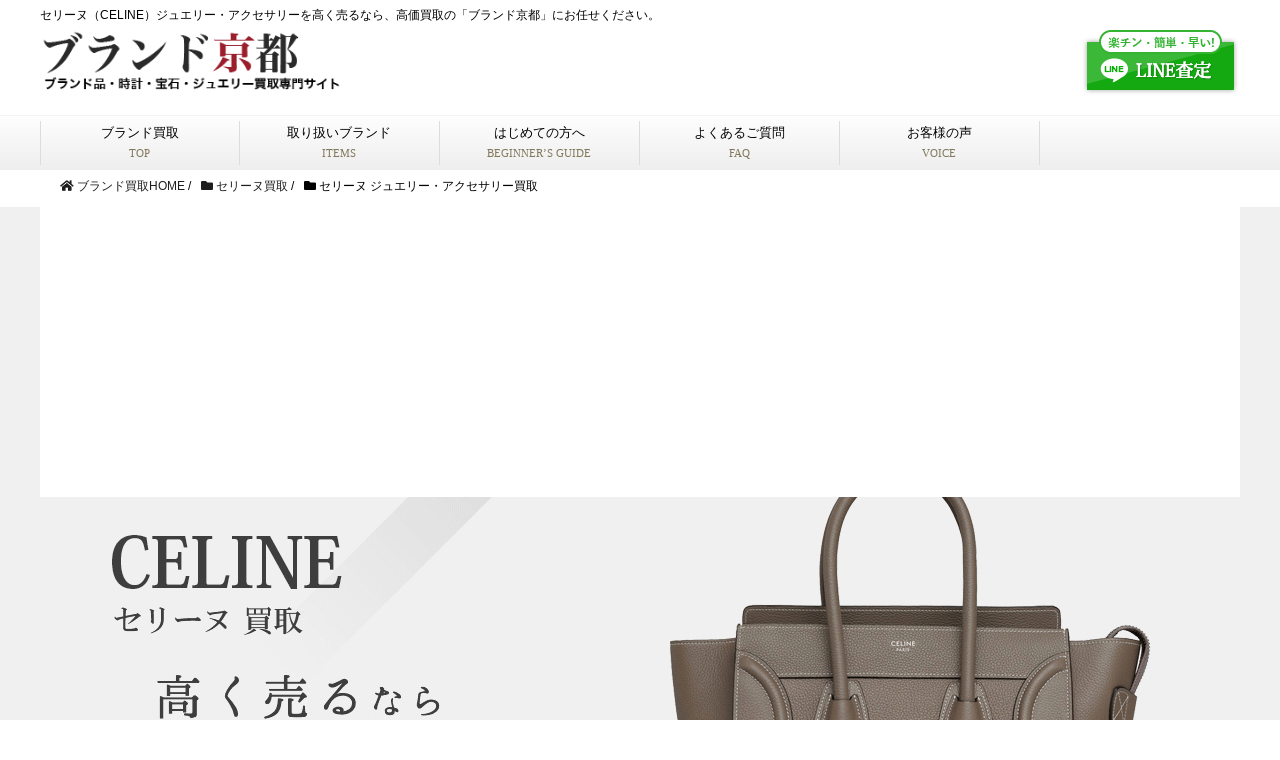

--- FILE ---
content_type: text/html; charset=UTF-8
request_url: https://kaiul-kaitori.com/celine/celine_jewelry
body_size: 11618
content:
<!DOCTYPE HTML>
<html lang="ja">
<head>
<!-- Global site tag (gtag.js) - Google Analytics -->
<script async src="https://www.googletagmanager.com/gtag/js?id=UA-148896359-1"></script>
<script>
  window.dataLayer = window.dataLayer || [];
  function gtag(){dataLayer.push(arguments);}
  gtag('js', new Date());

  gtag('config', 'UA-148896359-1');
</script>
    
<!-- Google tag (gtag.js) -->
<script async src="https://www.googletagmanager.com/gtag/js?id=G-6CQB0VH08S"></script>
<script>
  window.dataLayer = window.dataLayer || [];
  function gtag(){dataLayer.push(arguments);}
  gtag('js', new Date());

  gtag('config', 'G-6CQB0VH08S');
</script>

<script async src="https://pagead2.googlesyndication.com/pagead/js/adsbygoogle.js?client=ca-pub-4844294197211617" crossorigin="anonymous"></script>

<meta charset="UTF-8">
<meta name="viewport" content="width=device-width, initial-scale=1, viewport-fit=cover">
<link rel="shortcut icon" type="image/vnd.microsoft.icon" href="/favicon.ico">
	<title>セリーヌ ジュエリー・アクセサリー買取・高く売るならブランド品買取のブランド京都</title>
    




<!--[if lt IE 9]>
<script src="http://html5shiv.googlecode.com/svn/trunk/html5.js"></script>
<![endif]-->
    


<script src="/img/swiper.js" style=""></script>


<script type="application/ld+json">
{ "@context":"http://schema.org",
  "@type": "BreadcrumbList",
  "itemListElement":
  [
    {"@type": "ListItem","position": 1,"item":{"@id": "https://kaiul-kaitori.com","name": "ブランド品買取のブランド京都"}},
    {"@type": "ListItem","position": 2,"item":{"@id": "https://kaiul-kaitori.com/celine","name": "セリーヌ買取"}},
    {"@type": "ListItem","position": 3,"item":{"@id": "https://kaiul-kaitori.com/celine/celine_jewelry","name": "セリーヌ ジュエリー・アクセサリー買取"}}
  ]
}
</script>


<meta name="keywords" content="セリーヌジュエリー・アクセサリー,セリーヌジュエリー・アクセサリー,セリーヌジュエリー・アクセサリー売る,セリーヌジュエリー・アクセサリー査定,Celine,Celine買取,Celine売る,Celine査定" />
<meta name="description" content="セリーヌジュエリー・アクセサリーのブランド京都は、新しく買い換えたいセリーヌジュエリー・アクセサリーや使わなくなったセリーヌジュエリー・アクセサリーの高価買取を目指しています。ブランド京都はセリーヌジュエリー・アクセサリーの高価買取の為に全力をつくします。" />


<meta name="twitter:card" content="summary" />
<meta name="twitter:site" content="@kaiulkaiul" />
<meta property="og:title" content="セリーヌ ジュエリー・アクセサリー買取" />
<meta property="og:type" content="article" />
<meta property="og:description" content="セリーヌジュエリー・アクセサリーのブランド京都は、新しく買い換えたいセリーヌジュエリー・アクセサリーや使わなくなったセリーヌジュエリー・アクセサリーの高価買取を目指しています。ブランド京都はセリーヌジュエリー・アクセサリーの高価買取の為に全力をつくします。" />
<meta property="og:url" content="https://kaiul-kaitori.com/celine/celine_jewelry" />
<meta property="og:image" content="https://kaiul-kaitori.com/img/site.png">
<meta property="og:locale" content="ja_JP" />
<meta property="og:site_name" content="ブランド買取｜ブランド京都" />

<link rel="alternate" type="application/rss+xml" title="ブランド買取｜ブランド京都 &raquo; セリーヌ ジュエリー・アクセサリー買取 カテゴリーのフィード" href="https://kaiul-kaitori.com/celine/celine_jewelry/feed" />
<link rel='stylesheet' id='main-css-css'  href='https://kaiul-kaitori.com/wp-content/themes/kaiul/style.css?ver=5.2.21' type='text/css' media='all' />
<script type='text/javascript' src='https://kaiul-kaitori.com/wp-includes/js/jquery/jquery.js?ver=1.12.4-wp' async charset='UTF-8'></script>
<script type='text/javascript' src='https://kaiul-kaitori.com/wp-includes/js/jquery/jquery-migrate.min.js?ver=1.4.1' async charset='UTF-8'></script>


<script src="/img/jquery-1.10.2.min.js"></script>
<script src="//google-code-prettify.googlecode.com/svn/loader/run_prettify.js"></script>
</head>

<body id="top" class="archive category category-celine_jewelry category-325 left-content default" itemscope itemtype="http://schema.org/WebPage">
  <div id="fb-root"></div>
<script>(function(d, s, id) {
  var js, fjs = d.getElementsByTagName(s)[0];
  if (d.getElementById(id)) return;
  js = d.createElement(s); js.id = id;
  js.src = "//connect.facebook.net/ja_JP/sdk.js#xfbml=1&version=v2.8&appId=";
  fjs.parentNode.insertBefore(js, fjs);
}(document, 'script', 'facebook-jssdk'));</script>

<header id="header" role="banner" itemscope itemtype="http://schema.org/WPHeader">
<div class="wrap">
	
    		<h1>セリーヌ（CELINE）ジュエリー・アクセサリーを高く売るなら、高価買取の「ブランド京都」にお任せください。</h1>
	
    


    
<p id="logo" itemprop="headline"><a href="https://kaiul-kaitori.com"><img src="/img/logo.png" alt="ブランド京都ブランド品・時計・宝石・ジュエリー買取専門サイト" /></a></p>
	<div class="header_tel">
<a href="https://line.me/ti/p/@b-kyoto"><img src="/img/header_line.png" alt="LINE査定"></a>
	</div>
	</div>

<div class="MenuContainer">
<input id="menu" type="checkbox" value="" name="menu" class="HiddenCheckbox"/>
<label for="menu" class="MenuIcon"></label>
<nav id="g_nav" class="Menu_hb" role="navigation" itemscope itemtype="http://scheme.org/SiteNavigationElement">

	<div class="wrap">
  <div id="gnav-container" class="gnav-container"><ul id="gnav-ul" class="clearfix"><li id="menu-item-5" class="menu-item menu-item-type-custom menu-item-object-custom menu-item-home menu-item-5"><a href="https://kaiul-kaitori.com/"><span>ブランド買取</span><span class="menu_description">TOP</span></a></li>
<li id="menu-item-10" class="menu-item menu-item-type-post_type menu-item-object-page menu-item-10 item"><a href="https://kaiul-kaitori.com/item"><span>取り扱いブランド</span><span class="menu_description">ITEMS</span></a></li>
<li id="menu-item-314" class="menu-item menu-item-type-post_type menu-item-object-page menu-item-314 beginner"><a href="https://kaiul-kaitori.com/beginner"><span>はじめての方へ</span><span class="menu_description">BEGINNER’S GUIDE</span></a></li>
<li id="menu-item-38" class="menu-item menu-item-type-post_type menu-item-object-page menu-item-38 faq"><a href="https://kaiul-kaitori.com/faq"><span>よくあるご質問</span><span class="menu_description">FAQ</span></a></li>
<li id="menu-item-403" class="menu-item menu-item-type-post_type menu-item-object-page menu-item-403 voice"><a href="https://kaiul-kaitori.com/voice"><span>お客様の声</span><span class="menu_description">VOICE</span></a></li>
</ul></div></div>
</nav>
</div>

</header>

    

        
	
<div class="wrap">
<ol class="breadcrumb clearfix"><li><a href="https://kaiul-kaitori.com"><i class="fa fa-home"></i> <span>ブランド買取HOME</span></a> / </li><li><a href="https://kaiul-kaitori.com/celine"><i class="fa fa-folder"></i> <span>セリーヌ買取</span></a> / </li><li><i class="fa fa-folder"></i> セリーヌ ジュエリー・アクセサリー買取</li></ol></div>

<div class="archive_header">
<div class="wrap">
<p><img src="/img/brand_header/celine_jewelry.png" alt="セリーヌ ジュエリー・アクセサリー買取"></p>
</div>
</div>


<main id="content">
<div class="wrap">

<article id="main"  class="col-md-8">
<div class="main-inner">

        


<div style="text-align:right; font-size:12px; color:#999999;">[PR]</div>

<div class="af_box">
<div class="af_box_title">↓ ブランド品を<b>高く売る</b>ならこちら ↓</div>
<a href="https://www.rentracks.jp/adx/r.html?idx=0.3331.329708.1195.3066&dna=50143" rel="noopener" target="_blank"><img src="https://www.image-rentracks.com/ace/speed-kaitori/brand/728_90.jpg" width="728" height="90"></a><img src="https://www.rentracks.jp/adx/p.gifx?idx=0.3331.329708.1195.3066&dna=50143" border="0" height="1" width="1">
</div>


<section class="cat-content">
<div class="font_size">

<div class="archive_header_txt" style="background:#f4f4f4 url(/img/brand_ba/celine_jewelry.jpg) top right no-repeat;">
<div class="brand_header_txt"><div class="archive_header_txt_h"><strong>セリーヌのジュエリー・アクセサリーを高く売るならブランド品高価買取の「ブランド京都」</strong>にお任せください！</div>

<div class="cp_box">
<input id="cp010" type="checkbox"><label for="cp010"></label><div class="cp_container">
セリーヌ(CELINE)はバッグや財布、アパレルなどを展開するレディースハイブランドとして有名ですが、ジュエリーの販売も行っています。セリーヌのジュエリーは特にK18YG(イエローゴールド)を用いたものが人気で、ダイヤモンドを使用したジュエリーはブランド品中古・リサイクル買取市場でも高価買取されています。紐の結び目が二人の絆を思わせるノットコレクションや、アルファベットのモチーフのアクセサリーなどは恋人への贈り物にもピッタリです。当社ではバングル・ブレスレット、ネックレス、リング、ピアス・イヤリングなど全てのセリーヌのジュエリーを高価買取しております。セリーヌのジュエリーの売却をご検討なら、お気軽にご相談ください。</div></div></div>
</div>
    



    
            

        <h2>セリーヌ ジュエリー・アクセサリーの高価買取事例</h2>
    	<div id="results_all">
<div class="zirei_sl_box">
<div class="swiper-container"><ul class="swiper-wrapper">
<li class="swiper-slide">
2021年10月18日    
<a href="https://kaiul-kaitori.com/16493">
<img src="https://kaiul-kaitori.com/wp-content/uploads/2021/10/944000-11.jpg" alt="マカダム ネックレス">
    <p>セリーヌ マカダム ネックレス</p>
<span>買取実績 13,000円</span>
</a></li>
<li class="swiper-slide">
2020年5月5日    
<a href="https://kaiul-kaitori.com/2718">
<img src="https://kaiul-kaitori.com/wp-content/uploads/2020/06/20_000019_121714-1.jpg" alt="ハート ダイヤ リング　YG">
    <p>セリーヌ　ハート ダイヤ リング　YG</p>
<span>買取実績 28,000円</span>
</a></li>
</ul>
<div class="swiper-button-prev" tabindex="0" role="button" aria-label="Previous slide" aria-disabled="true"></div>
<div class="swiper-button-next" tabindex="0" role="button" aria-label="Next slide" aria-disabled="false"></div>
</div>
</div>
</div>
<br clear="all">
<script style="">
var mySwiper = new Swiper('.swiper-container', {
	spaceBetween: 10,
	slidesPerView: 3,
	loop:true,
	navigation: {
		nextEl: '.swiper-button-next',
		prevEl: '.swiper-button-prev'
	},
    autoplay: {
		delay:3000,
		stopOnLastSlide: false,
		disableOnInteraction: false,
		reverseDirection: false
	},
	pagination: {
		el: '.swiper-pagination',
		type: 'bullets',
		clickable: true
	}
});
</script>
	    


        












            


<div class="kaitori_up_box">
<div class="kaitori_up_h">さらに今なら! ｢LINEで査定｣で</div>
<div class="waribiki">買取価格<span>10%UP</span>中!</div>
<ul>
<li><img src="/img/brand_item/celine/13_000007_127182.png" alt="セリーヌ ラゲージ ナノショッパー">セリーヌ ラゲージ ナノショッパー SAランク
<div class="kaitori_kaitori">通常<b>145,000</b>円</div>
<div class="kaitori_ya">▼</div>
<div class="kaitori_up_zisseki"><img src="/img/kaitorizisseki.jpg">159,500<span>円</span></div>
</li>
<li><img src="/img/brand_item/celine/13_000008_127232.png" alt="セリーヌ トリオ">セリーヌ トリオ SAランク
<div class="kaitori_kaitori">通常<b>60,000</b>円</div>
<div class="kaitori_ya">▼</div>
<div class="kaitori_up_zisseki"><img src="/img/kaitorizisseki.jpg">66,000<span>円</span></div>
</li>
<li><img src="/img/brand_item/celine/13_000009_115662.png" alt="セリーヌ 三つ折り財布">セリーヌ 三つ折り財布 Nランク
<div class="kaitori_kaitori">通常<b>50,000</b>円</div>
<div class="kaitori_ya">▼</div>
<div class="kaitori_up_zisseki"><img src="/img/kaitorizisseki.jpg">55,000<span>円</span></div>
</li>
</ul>
<div class="kaitori_up_link"><a href="/campaign/">≫ 今月のキャンペーンの詳細を見る</a></div>
</div>








<h2>セリーヌ ジャンル一覧</h2>
<div class="category_kyouka_s2">
<ul>
<li><a href="/celine/celine_bag"><img src="/img/kyouka_item/celine_bag.jpg" alt="セリーヌ（Celine） バッグ"></a></li>
<li><a href="/celine/celine_wallet"><img src="/img/kyouka_item/celine_wallet.jpg" alt="セリーヌ（Celine） 財布・小物"></a></li>
<li><a href="/celine/celine_apparel"><img src="/img/kyouka_item/celine_apparel.jpg" alt="セリーヌ（Celine） アパレル"></a></li>
</ul>
</div>

<h2>セリーヌ買取強化アイテム</h2>
<div class="genre_brandlist_box">
<ul>
<li><a href="/celine/celine_luggage/"><img src="/img/brandlist/celine/celine_luggage.png" alt="LUGGAGE（ラゲージ）"></a></li>
<li><a href="/celine/celine_trapeze"><img src="/img/brandlist/celine/celine_trapeze.png" alt="TRAPEZE（トラペーズ）"></a></li>
<li><a href="/celine/trotteur"><img src="/img/brandlist/celine/celine_trotteur.png" alt="TROTTEUR（トロッター）"></a></li>
<li><a href="/celine/cabas"><img src="/img/brandlist/celine/celine_cabas.png" alt="CABAS（カバ）"></a></li>
<li><a href="/celine/belt"><img src="/img/brandlist/celine/celine_belt.png" alt="BELT BAG（ベルトバッグ）"></a></li>
<li><a href="/celine/trio"><img src="/img/brandlist/celine/celine_trio.png" alt="TRIO（トリオ）"></a></li>
<li><a href="/celine/softcube"><img src="/img/brandlist/celine/celine_softcube.png" alt="SOFTCUBE（ソフトキューブ）"></a></li>
<li><a href="/celine/classicbox"><img src="/img/brandlist/celine/celine_classicbox.png" alt="CLASSICBOX（クラシックボックス）"></a></li>
<li><a href="/celine/macadam"><img src="/img/brandlist/celine/celine_macadam.png" alt="BELT BAG（マカダム）"></a></li>
</ul>
</div>
<div class="cate_all_btn_s"><a href="/celine">セリーヌ買取 ページへ</a></div>
    

<h2>その他のピックアップ</h2>
<div class="category_kyouka_m2">
<ul>
<li><a href="/hermes"><img src="/img/other_pickup/hermes.png" alt="エルメス"></a></li>
<li><a href="/chanel/"><img src="/img/other_pickup/chanel.png" alt="シャネル"></a></li>
<li><a href="/louisvuitton/"><img src="/img/other_pickup/louisvuitton.png" alt="ルイヴィトン"></a></li>
<li><a href="/gucci/"><img src="/img/other_pickup/gucci.png" alt="グッチ"></a></li>
<li><a href="/prada/"><img src="/img/other_pickup/prada.png" alt="プラダ"></a></li>
<li><a href="/balenciaga/"><img src="/img/other_pickup/balenciaga.png" alt="バレンシアガ"></a></li>
<li><a href="/cartier/"><img src="/img/other_pickup/cartier.png" alt="カルティエ"></a></li>
<li><a href="/bulgari/"><img src="/img/other_pickup/bulgari.png" alt="ブルガリ"></a></li>
<li><a href="/tiffany/"><img src="/img/other_pickup/tiffany.png" alt="ティファニー"></a></li>
</ul>
</div>
<div class="category_kyouka_btn"><a href="/item/">買取対応ブランド一覧</a></div>


<h2>買取ジャンル一覧</h2>
<div class="category_bt_bpx">
<div class="category_bt_box_s">
<div class="category_bt_box_3"><a href="/watch/"><img src="/img/genre_bt_1.jpg" alt="時計買取" /></a></div>
<div class="category_bt_box_3"><a href="/bag/"><img src="/img/genre_bt_2.jpg" alt="バッグ買取" /></a></div>
<div class="category_bt_box_3"><a href="/brand-jewelry/"><img src="/img/genre_bt_3.jpg" alt="ブランドジュエリー買取" /></a></div>
<div class="category_bt_box_4"><a href="/jewelry/"><img src="/img/genre_bt_4.jpg" alt="宝石買取" /></a></div>
<div class="category_bt_box_4"><a href="/diamond/"><img src="/img/genre_bt_5.jpg" alt="ダイヤモンド買取" /></a></div>
<div class="category_bt_box_4"><a href="/gold/"><img src="/img/genre_bt_6.jpg" alt="金・プラチナ買取" /></a></div>
<div class="category_bt_box_4"><img src="/img/genre_bt_7.jpg" alt="アパレル買取" /></div>
</div>
</div>
	





  



  

<img src="/img/omatome_01.jpg" alt="「おまとめ査定」を実施中！「2点以上」で査定するとお得です！まとめてブランド買取額UP">





<div class="kuchi_voice_box">
<h2>セリーヌのジュエリー・アクセサリー買取をご利用いただいたお客様の声</h2>
<p>セリーヌのジュエリー・アクセサリー買取をご利用いただいたお客様の口コミをご紹介いたします。</p>
<h3>セリーヌ リング ロゴリング K18YG(イエローゴールド) の買取口コミ</h3>
<ul class="kuchi_voice_box_in">
<li class="voice_box">
<div class="voice_name voice_w">大阪府 H様</div>
<div class="voice_txt">
実はいただきものだったのですが少々サイズが大きく、ほとんど飾っているという状態で保有していたのですがこの際売却することにしました。最近金が値上がりしていていいお値段になると小耳に挟みましたが、セリーヌとはいってもジュエリーなので価値はあまりないだろうと思っていたらこちらのお店で大変良くしていただき、買取価格にも満足いったので即決しました。相場を見ても高く買い取ってもらえたようで満足です。
</div>
</li>
<li class="voice_box_k">
<div class="voice_name voice_satei">査定員コメント</div>
<div class="voice_txt">
この度は、セリーヌ リング ロゴリング K18YG(イエローゴールド) をお売りいただき誠にありがとうございました。H様の仰る通り、金価格は上昇傾向にありますので、ゴールドを使用したジュエリーなどは買取価格が上がってきております。今回お買取したリングは状態も新品同様、さらに人気ブランドのセリーヌの指輪でしたので高価買取させていただきました。またの機会がございましたら、ブランド京都をよろしくお願いいたします。
</div>
</li>
</ul>
<h3>セリーヌ ダイヤ ネックレス K18YG(イエローゴールド) 0.18ct ペンダント ロゴ の買取口コミ</h3>
<ul class="kuchi_voice_box_in">
<li class="voice_box">
<div class="voice_name voice_w">京都府 M様</div>
<div class="voice_txt">
ゴールドとダイヤモンドの美しいデザインに惹かれて購入したセリーヌのネックレスですが、ちょっとまとまった資金が必要になったため持ち物整理として手放しました。できる限りいいお値段で買ってくれるお店を探していたのですが、このお店が一番金額がよかったのでこちらで売却。ブランド品を売ったのは初めてで利用も初めてだったのですが、他のジュエリーもこちらで買取してもらおうかと検討中です。
</div>
</li>
<li class="voice_box_k">
<div class="voice_name voice_satei">査定員コメント</div>
<div class="voice_txt">
この度は、セリーヌ ダイヤ ネックレス K18YG(イエローゴールド) 0.18ct ペンダントをお売りいただき誠にありがとうございました。K18YG(イエローゴールド)、ダイヤモンドともに素材価値も高く、なにより現在人気沸騰中の人気ブランド、セリーヌのジュエリーであることもあり、当店でも買取価格を頑張らせていただきました。今後ともブランド京都をよろしくお願いいたします。
</div>
</li>
</ul>
</div>
	







    

	





	
	
    

<div class="ninki_riyuu_box">
<h2>セリーヌのジュエリー・アクセサリー</h2>
<p>セリーヌはフランス発の高級ファッションブランドです。セリーヌといえば有名バッグのラゲージを始めとしたバッグや、ストラップなどの財布、そしてアパレルを展開するブランドとして有名ですが、セリーヌはジュエリーでも人気のブランドであり、ブランド品中古・リサイクル買取市場でもセリーヌのジュエリーは高価買取されています。</p>
<p>セリーヌのジュエリー・アクセサリーは、セリーヌのバッグや服と同様、シンプルで洗練された魅力溢れるものとなっており、レディースだけでなくメンズの愛用者もいらっしゃいます。セリーヌのジュエリー・アクセサリーに使用される貴金属はお求めやすいシルバーから、K18WG(ホワイトゴールド)、K18YG(イエローゴールド)、K18PG(ピンクゴールド)、そして真鍮、プラチナまで揃っており、カジュアルなファッション用のアクセサリーから、ラグジュアリー感溢れるジュエリーまであらゆるシーンに合わせたアイテムをお選びいただけます。</p>
<p>セリーヌのジュエリーにはコレクション名のないものも多いですが、どのジュエリー・アクセサリーにもセリーヌらしい上品な魅力が宿っており、ブランド品中古・リサイクル買取市場でも高価買取されているアイテムです。セリーヌのジュエリーの中でも、特に華やかな印象のK18YG(イエローゴールド)のジュエリー・アクセサリーの人気は高く、買取査定に期待が持てるアイテムとなっています。</p>
<p>セリーヌを代表するモチーフである馬具や馬車をデザインしたものや、ノットブレス、アルファベットネックレスなどの定番コレクションは特に需要が高いため、当社でも積極的に買取させていただいております。</p>
<h2>セリーヌの人気ジュエリー・アクセサリー</h2>
<p>セリーヌの人気ジュエリー・アクセサリーについてご紹介いたします。</p>
<h3>ネックレス</h3>
<p>ネックレスはセリーヌのジュエリーの中でも定番のアイテムとして非常に多くの種類が展開されており、ブランド品中古・リサイクル買取市場でも人気のアイテムです。中でも特に人気となっているのが、K18YG(イエローゴールド)のプレートにアルファベットをデザインしたネックレスで、大切な人への贈り物としても愛される定番のアクセサリーとなっています。</p>
<p>セリーヌのCを重ねたマカダムをモチーフとしたネックレスも、セリーヌブランドをさりげなく身につけられるアクセサリーとして人気です。セリーヌは良質なアイテムを手掛けるブランドですがジュエリーは比較的お求めやすいのも魅力で、シルバーのモデルなどはブランドジュエリーとしてはお気軽に購入できますので、ブランド品中古・リサイクル買取市場にてお求めの方も多い人気アイテムとなっています。贅沢にダイヤモンドやルビーなどの宝石を使用したモデルは新品価格も高額となるため、中古市場でお求めの方も多く買取価格にも期待が持てます。</p>
<p>2019年に新たに登場したセリーヌのコレクションであるトリオンフのネックレスなどは、まだ中古市場に出回る数が少なく、当社でも買取に力を入れております。売却をご検討の際は、ぜひご相談ください。</p>
<h3>バングル・ブレスレット</h3>
<p>セリーヌのジュエリーの中でも個性的で人気を博しているのがノットブレス(バングル)です。ノットブレス(バングル)はリボンの結び目のようなデザインが印象的で、絆を感じさせるジュエリーとして恋人への贈り物にも選ばれるアクセサリーとなっており、ブランド品中古・リサイクル買取市場でも人気のアクセサリーとなっております。ノットブレス(バングル)は芸能人やハリウッドスターも愛用しているジュエリーとして、メンズ、レディース問わず人気です。</p>
<h3>リング</h3>
<p>セリーヌのリングは、マカダム、Cマカダム、トリオンフなどモチーフをデザインしたものや、シンプルなシルバー・ゴールドなどのラインナップがあります。ハーフダイヤモンドのリングなどはエンゲージリングとしてお求めの方もいらっしゃいますが、全体的にはファッションリングとしてお求めの方が多く、ブランド品中古・リサイクル買取市場でも様々なデザインのセリーヌのリングが買取・販売されています。</p>
<h3>ピアス・イヤリング</h3>
<p>セリーヌのピアス・イヤリングも人気のアクセサリーです。ノットバングルと同じ紐を結んだデザインのピアス・イヤリングであるノットスモールフープや、マカダムモチーフのピアス・イヤリング、セリーヌの最新コレクションであるトリオンフのモチーフのピアス・イヤリングなどがあり、ブランド品中古・リサイクル買取市場でも安定した人気のあるアクセサリーとなっています。</p>
<h2>セリーヌ ジュエリー・アクセサリー高価買取中！</h2>
<p>当社では人気のセリーヌのジュエリー・アクセサリーの買取を強化しております。男女ともに人気のアルファベットネックレスやノットブレス(バングル)の他、マカダムモチーフや最新のトリオンフモチーフまで、どんなものでも喜んで買取査定いたします。セリーヌのジュエリー・アクセサリーであれば、人気の高いK18YG(イエローゴールド)のジュエリー・アクセサリーだけでなく、K18WG(ホワイトゴールド)、K18PG(ピンクゴールド)や、シルバー、真鍮、プラチナなど全ての素材のアイテムを高価買取しておりますので、セリーヌのジュエリー・アクセサリーの売却をご検討なら、買取実績も豊富な当社にお任せください！</p>
<p>全国のお客様に完全無料の宅配買取にて、セリーヌのジュエリー・アクセサリーを高価買取させていただきます！</p>
</div>







<div class="font_size">
</div>


<h2>セリーヌ ジャンル一覧</h2>
<div class="category_kyouka_s2">
<ul>
<li><a href="/celine/celine_bag"><img src="/img/kyouka_item/celine_bag.jpg" alt="セリーヌ（Celine） バッグ"></a></li>
<li><a href="/celine/celine_wallet"><img src="/img/kyouka_item/celine_wallet.jpg" alt="セリーヌ（Celine） 財布・小物"></a></li>
<li><a href="/celine/celine_apparel"><img src="/img/kyouka_item/celine_apparel.jpg" alt="セリーヌ（Celine） アパレル"></a></li>
</ul>
</div>



<h2>買取ジャンル一覧</h2>
<div class="category_bt_bpx">
<div class="category_bt_box_s">
<div class="category_bt_box_3"><a href="/watch/"><img src="/img/genre_bt_1.jpg" alt="時計買取" /></a></div>
<div class="category_bt_box_3"><a href="/bag/"><img src="/img/genre_bt_2.jpg" alt="バッグ買取" /></a></div>
<div class="category_bt_box_3"><a href="/brand-jewelry/"><img src="/img/genre_bt_3.jpg" alt="ブランドジュエリー買取" /></a></div>
<div class="category_bt_box_4"><a href="/jewelry/"><img src="/img/genre_bt_4.jpg" alt="宝石買取" /></a></div>
<div class="category_bt_box_4"><a href="/diamond/"><img src="/img/genre_bt_5.jpg" alt="ダイヤモンド買取" /></a></div>
<div class="category_bt_box_4"><a href="/gold/"><img src="/img/genre_bt_6.jpg" alt="金・プラチナ買取" /></a></div>
<div class="category_bt_box_4"><img src="/img/genre_bt_7.jpg" alt="アパレル買取" /></div>
</div>
</div>
	






</div>
</section>



	
        






    
    


    




</div></article>
    


<aside id="side" class="col-md-4" role="complementary" itemscope itemtype="http://schema.org/WPSideBar">
    



<h3>CATEGORY <span>買取ジャンル</span></h3>
<div class="sideItem">
<ul class="sideItemList">
<li><a href="/watch/" class="itemLink watch"><p class="itemLinkTxt">時計買取<span>WATCHES</span></p></a></li>
<li><a href="/bag/" class="itemLink bag"><p class="itemLinkTxt">バッグ・小物買取<span>BAH</span></p></a></li>
<li><a href="/brand-jewelry/" class="itemLink brand-jewelry"><p class="itemLinkTxt">ブランドジュエリー買取<span>JEWELRY</span></p></a></li>
<li><a href="/jewelry/" class="itemLink jewelry"><p class="itemLinkTxt">宝石・ノンブランドジュエリー買取<span>GEM</span></p></a></li>
<li><a href="/diamond/" class="itemLink diamond"><p class="itemLinkTxt">ダイヤモンド買取<span>DIAMOND</span></p></a></li>
<li><a href="/gold/" class="itemLink gold"><p class="itemLinkTxt">金・プラチナ買取<span>GOLD</span></p></a></li>
</ul>
</div>


<h3>BRAND <span>ブランド買取</span></h3>
<div class="side_all">
<ul class="side_all_list">
<li><a href="/rolex/" class="itemLink rolex"><p class="itemLinkTxt">ロレックス買取<span>ROLEX</span></p></a></li>
<li><a href="/omega/" class="itemLink omega"><p class="itemLinkTxt">オメガ買取<span>OMEGA</span></p></a></li>
<li><a href="/panerai/" class="itemLink panerai"><p class="itemLinkTxt">パネライ買取<span>PANERAI</span></p></a></li>
<li><a href="/breitling/" class="itemLink breitling"><p class="itemLinkTxt">ブライトリング買取<span>BREITLING</span></p></a></li>
<li><a href="/grandseiko/" class="itemLink grandseiko"><p class="itemLinkTxt">グランドセイコー買取<span>Grand Seiko</span></p></a></li>
<li><a href="/tagheuer/" class="itemLink tagheuer"><p class="itemLinkTxt">タグホイヤー買取<span>TAG Heuer</span></p></a></li>
<li><a href="/iwc/" class="itemLink iwc"><p class="itemLinkTxt">IWC買取<span>IWC</span></p></a></li>

<li><a href="/hermes/" class="itemLink hermes"><p class="itemLinkTxt">エルメス買取<span>HERMES</span></p></a></li>
<li><a href="/louisvuitton/" class="itemLink louisvuitton"><p class="itemLinkTxt">ルイヴィトン買取<span>LOUIS VUITTON</span></p></a></li>
<li><a href="/chanel/" class="itemLink chanel"><p class="itemLinkTxt">シャネル買取<span>CHANEL</span></p></a></li>
<li><a href="/gucci/" class="itemLink gucci"><p class="itemLinkTxt">グッチ買取<span>GUCCI</span></p></a></li>
<li><a href="/celine/" class="itemLink celine"><p class="itemLinkTxt">セリーヌ買取<span>CELINE</span></p></a></li>
<li><a href="/prada/" class="itemLink prada"><p class="itemLinkTxt">プラダ買取<span>PRADA</span></p></a></li>
<li><a href="/balenciaga/" class="itemLink balenciaga"><p class="itemLinkTxt">バレンシアガ買取<span>BALENCIAGA</span></p></a></li>
<li><a href="/mcm/" class="itemLink mcm"><p class="itemLinkTxt">MCM買取<span>MCM</span></p></a></li>    
<li><a href="/fendi/" class="itemLink fendi"><p class="itemLinkTxt">フェンディ買取<span>FENDI</span></p></a></li>
<li><a href="/goyard/" class="itemLink goyard"><p class="itemLinkTxt">ゴヤール買取<span>GOYARD</span></p></a></li>
<li><a href="/loewe/" class="itemLink loewe"><p class="itemLinkTxt">ロエベ買取<span>LOEWE</span></p></a></li>
<li><a href="/bottegaveneta/" class="itemLink bottegaveneta"><p class="itemLinkTxt">ボッテガ買取<span>BOTTEGA VENETA</span></p></a></li>
<li><a href="/ferragamo/" class="itemLink ferragamo"><p class="itemLinkTxt">フェラガモ買取<span>Ferragamo</span></p></a></li>
<li><a href="/saintlaurent/" class="itemLink saintlaurent"><p class="itemLinkTxt">サンローラン買取<span>Saint Laurent</span></p></a></li>

<li><a href="/dior/" class="itemLink dior"><p class="itemLinkTxt">ディオール買取<span>Christian Dior</span></p></a></li>
<li><a href="/louboutin/" class="itemLink louboutin"><p class="itemLinkTxt">ルブタン買取<span>Christian Louboutin</span></p></a></li>

<li><a href="/cartier/" class="itemLink cartier"><p class="itemLinkTxt">カルティエ買取<span>CARTIER</span></p></a></li>
<li><a href="/tiffany/" class="itemLink tiffany"><p class="itemLinkTxt">ティファニー買取<span>TIFFANY</span></p></a></li>
<li><a href="/bvlgari/" class="itemLink bulgari"><p class="itemLinkTxt">ブルガリ買取<span>BVLGARI</span></p></a></li>
<li><a href="/vancleefarpels/" class="itemLink vancleefarpels"><p class="itemLinkTxt">ヴァンクリーフ&アーペル買取<span>VAN CLEEF & ARPELS</span></p></a></li>
<li><a href="/chopard/" class="itemLink chopard"><p class="itemLinkTxt">ショパール買取<span>Chopard</span></p></a></li>
<li><a href="/piaget/" class="itemLink piaget"><p class="itemLinkTxt">ピアジェ買取<span>Piaget</span></p></a></li>

<li><a href="/item/" class="itemLink item"><p class="itemLinkTxt">ブランド買取一覧<span>ITEMS</span></p></a></li>
</ul>
</div>

<div class="side_bt"><a href="/watch/"><img src="/img/side_watche.jpg" alt="高級ブランド時計買取強化実施中"></a></div>




</aside>
  
</div></main>
<footer id="footer">

<div class="footer_bt">
<div class="wrap">
<div class="footer_bt_2"><a href="https://line.me/ti/p/@b-kyoto" target="_blank"><img src="/img/footer_line.png" alt="LINEで簡単査定"></a></div>
</div>
</div>


<div class="footer-02"><div class="wrap">
<div class="footer-02_1"><ul>
<li><a href="https://kaiul-kaitori.com/">トップ</a></li>
<li><a href="/beginner">初めての方へ</a></li>
<li><a href="/item">取り扱いブランド</a></li>
</ul></div>
<div class="footer-02_3"><ul>
<li><a href="/watch/">ブランド時計</a></li>
<li><a href="/bag/">ブランドバッグ</a></li>
<li><a href="/brand-jewelry/">ブランドジュエリー</a></li>
<li><a href="/jewelry/">宝石・ノンブランドジュエリー</a></li>
<li><a href="/diamond/">ダイヤモンド</a></li>
<li><a href="/gold/">金・プラチナ</a></li>
</ul></div>
<div class="footer-02_4"><ul>
<li><a href="/voice">お客様の声</a></li>
<li><a href="/flow/line-kaitori/">LINE査定案内</a></li>
<li><a href="/company">会社概要</a></li>
</ul></div>
<div class="footer-02_5"><ul>
<li>[京都府公安委員会] 第611221830009号</li>
</ul></div>
</div></div>


<div class="footer-03"><div class="wrap">
<nav class="menu-footer-container"><ul id="footer-nav"><li id="menu-item-21" class="menu-item menu-item-type-post_type menu-item-object-page menu-item-21 company"><a href="https://kaiul-kaitori.com/company">会社概要</a></li>
<li id="menu-item-22" class="menu-item menu-item-type-post_type menu-item-object-page menu-item-22 tokusyo"><a href="https://kaiul-kaitori.com/tokusyo">特定商取引法の表示</a></li>
<li id="menu-item-23" class="menu-item menu-item-type-post_type menu-item-object-page menu-item-23 privacy"><a href="https://kaiul-kaitori.com/privacy">個人情報保護方針</a></li>
<li id="menu-item-24" class="menu-item menu-item-type-post_type menu-item-object-page menu-item-24 attention"><a href="https://kaiul-kaitori.com/attention">悪質サイトへの忠告</a></li>
</ul></nav></div></div>

</footer>
<p class="footer-copy">© Copyright 2026 ブランド京都. All rights reserved.</p>

		<script type="text/javascript">
	$(function () {
    var headerHight = 30;
    $('a[href^=#]').click(function(){
        var href= $(this).attr("href");
        var target = $(href == "#" || href == "" ? 'html' : href);
        var position = target.offset().top-headerHight;
        $("html, body").animate({scrollTop:position}, 550, "swing");
        return false;
    });
	});
	</script>

<script>
$(function() {
$('.category_btArea').hide();
$('.category_bt_click').click(function() {
$(this).next().slideToggle();
$(this).toggleClass("open");
});});
</script>

<a href="#top" class="pagetop"><span><i class="fa fa-angle-up"></i></span></a>



  <script src="https://apis.google.com/js/platform.js" async defer>
    {lang: 'ja'}
  </script><script type='text/javascript' src='https://kaiul-kaitori.com/wp-content/themes/kaiul/lib/js/jquery.pagetop.js?ver=5.2.21' async charset='UTF-8'></script>
<script type='text/javascript' src='https://kaiul-kaitori.com/wp-content/themes/kaiul/lib/js/jquery.table-scroll.js?ver=5.2.21' async charset='UTF-8'></script>
<script type='text/javascript' src='https://kaiul-kaitori.com/wp-includes/js/wp-embed.min.js?ver=5.2.21' async charset='UTF-8'></script>

</body>
</html>

--- FILE ---
content_type: text/html; charset=utf-8
request_url: https://www.google.com/recaptcha/api2/aframe
body_size: 269
content:
<!DOCTYPE HTML><html><head><meta http-equiv="content-type" content="text/html; charset=UTF-8"></head><body><script nonce="8PeWH_jVJ0TiFJ2AwDLb-Q">/** Anti-fraud and anti-abuse applications only. See google.com/recaptcha */ try{var clients={'sodar':'https://pagead2.googlesyndication.com/pagead/sodar?'};window.addEventListener("message",function(a){try{if(a.source===window.parent){var b=JSON.parse(a.data);var c=clients[b['id']];if(c){var d=document.createElement('img');d.src=c+b['params']+'&rc='+(localStorage.getItem("rc::a")?sessionStorage.getItem("rc::b"):"");window.document.body.appendChild(d);sessionStorage.setItem("rc::e",parseInt(sessionStorage.getItem("rc::e")||0)+1);localStorage.setItem("rc::h",'1769541685221');}}}catch(b){}});window.parent.postMessage("_grecaptcha_ready", "*");}catch(b){}</script></body></html>

--- FILE ---
content_type: text/css
request_url: https://kaiul-kaitori.com/wp-content/themes/kaiul/style.css?ver=5.2.21
body_size: 77341
content:
@charset "UTF-8"; /* 
Theme Name:ブランド京都
Theme URI:https://kaiul-kaitori.com/
Description:ブランド京都　ベーステーマ 
Author:ブランド京都
Author URI:
Version:0.1
*/
/* all display
-------------------------------------------------- */
html, body, div, span, applet, object, iframe,
h1, h2, h3, h4, h5, h6, p, blockquote, pre,
a, abbr, acronym, address, big, cite, code,
del, dfn, em, img, ins, kbd, q, s, samp,
small, strike, strong, sub, sup, tt, var,
b, u, i, center,
dl, dt, dd, ol, ul, li,
fieldset, form, label, legend,
table, caption, tbody, tfoot, thead, tr, th, td,
article, aside, canvas, details, embed,
figure, figcaption, footer, header, hgroup,
menu, nav, output, ruby, section, summary,
time, mark, audio, video {margin:0; padding:0; border:0; font:inherit; font-size:100%; vertical-align:baseline;}
html {line-height:1;}
ul, ol, li {list-style:none;}
table {border-collapse:collapse; border-spacing:0;}
caption, th, td {text-align:left; font-weight:normal; vertical-align:middle;}
q, blockquote {quotes:none;}
q:before, q:after, blockquote:before, blockquote:after {content:""; content:none;}
a img {border:none;}
article, aside, details, figcaption, figure, footer, header, hgroup, main, menu, nav, section, summary {display:block;}

/* post */
.post-content p,
.post-content pre {margin:0 0 1.6em; line-height:1.6;}
.post-content dl,
.post-content menu,
.post-content ol,
.post-content ul {margin:0px; padding:0px;}
.post-content li {margin:0px; padding:0px;}
.post-content dd {margin:0px;}
.post-content ol ol,
.post-content ol ul,
.post-content ul ol,
.post-content ul ul {margin:0;}

.shop_iten_box{border:3px solid #d31f00; padding:30px; margin-bottom:30px;}
.shop_iten_box:after {content:""; clear:both; height:0; display:block; visibility:hidden;}
.shop_iten_title{text-align:center; color:#d31f00; font-size:24px; margin-bottom:20px;}
.shop_iten_day {text-align:center; margin-bottom:20px;}
.shop_iten_day b{color:#d31f00;  font-size:20px; margin-top:10px;}

.shop_iten_box_s{float:left; width:calc(100% - 280px);}
.shop_iten_box img{float:right; width:270px;}
.shop_iten_zyouhou{margin:0px;}

@media screen and (max-width:767px) {
.shop_iten_box_s{float:none; width:calc(100% - 0px);}
.shop_iten_box img{float:none; margin:10px 20%; width:60%;}
.shop_iten_zyouhou{width:100%; margin:0px 0%;}
}


.img_left{clear:both!important; float:left; margin:0px 20px 20px 0px;}
.img_left:after {content:""; clear:both; height:0; display:block; visibility:hidden;}
.img_right{clear:both!important; float:right; margin:0px 0px 20px 20px;}
.img_right:after {content:""; clear:both; height:0; display:block; visibility:hidden;}

@media screen and (max-width:767px) {
.img_left{float:none; width:70%; margin:0px 15% 15px;}
.img_right{float:none; width:70%; margin:0px 15% 15px;}
}

.oshirase_box{width:80%; border:2px solid #cd1c00; padding:15px 15px 15px; text-align:center; color:#cd1c00; font-size:14px; margin:0px 10% 60px;}
.oshirase_title{font-weight:bold;}
.oshirase_title span{font-weight:normal; font-size:13px;}
.oshirase_txt{font-weight:normal; font-size:13px;}
.oshirase_box table{width:60%; margin:0px 20%; border:0px!important;}
.oshirase_box table th{background:#ffffff!important; width:60%; color:#cd1c00; padding:0px!important; border:0px!important; text-align:center;}
.oshirase_box table td,.oshirase_box table tr{border:0px!important; padding:0px!important; font-weight:bold;}

.oshirase_shop_box .oshirase_box{width:80%; border:2px solid #cd1c00; padding:15px 15px 5px; text-align:center; color:#cd1c00; font-size:14px; margin:20px 10% 20px;}
.oshirase_shop_box .oshirase_box table th{background:#ffffff!important; width:40%; color:#cd1c00; padding:5px; padding:5px!important; border:0px!important; text-align:center;}
.oshirase_shop_box .oshirase_box table td,.oshirase_box table tr{border:0px!important; padding:5px!important; font-weight:bold;}


@media screen and (max-width:767px) {
.oshirase_box{width:100%; border:2px solid #cd1c00; padding:15px 15px 15px; text-align:center; color:#cd1c00; font-size:14px; margin:0px 0% 60px;}
.oshirase_box table{width:100%; margin:0px 0%; border:0px!important;}
.oshirase_shop_box .oshirase_box{width:100%; border:2px solid #cd1c00; padding:15px 15px 5px; text-align:center; color:#cd1c00; font-size:14px; margin:20px 0% 20px;}
.oshirase_box table{width:100%; margin:0px 0%; border:0px!important;}
.oshirase_shop_box .oshirase_box table th{background:#ffffff!important; width:30%; color:#cd1c00; padding:5px; padding:5px!important; border:0px!important; text-align:center;}
}


.company_tb tr th{background:#EFEFEF!important; color:#000000!important;}

.af_box{text-align:center; margin:0px 0px 20px; background:#FFFF91; padding:10px;}
.af_box_title{font-size:20px; color:#666666;}
.af_box_title b{color:#FF0004;}
@media screen and (max-width:767px) {
.af_box_title{font-size:18px; margin-bottom:5px;}
}


/* HTML5 ----------------------------------------- */
article,aside,details,figcaption,figure,footer,header,hgroup,nav,section,summary {display:block;}
audio,canvas,video {display:inline-block; *display:inline; *zoom:1;}
audio:not([controls]) {display:none; height:0;}
[hidden] {display:none;}

/* all ------------------------------------------- */
html {font-size:100%; -webkit-text-size-adjust:100%; -ms-text-size-adjust:100%;}
body {margin:0; font-size:15px; line-height:30px; font-family:"游ゴシック", YuGothic, "ヒラギノ角ゴ Pro W3", "Hiragino Kaku Gothic Pro", Verdana, "メイリオ", Meiryo, Osaka, "ＭＳ Ｐゴシック", "MS PGothic", sans-serif; overflow-wrap:break-word; word-break:normal;}
a {-webkit-transition:all ease-in-out .3s; transition:all ease-in-out .3s;}
a:hover img{opacity:0.7;}
@media screen and (max-width:767px) {
a:hover img{opacity:1.0;}
}
/*a:hover img{opacity:0.7; filter:alpha(opacity=70); -ms-filter:"alpha(opacity=70)";}*/
a:focus, a:active, a:hover {outline:0;}
* {box-sizing:border-box;}

.row {*zoom:1;}
.row:before {display:inline-table;}
.row:after {content:""; display:block; clear:both;}

/* clear ----------------------------------------- */
.clear {clear:both;}
.clearfix {*zoom:1;}
.clearfix:before {display:inline-table;}
.clearfix:after {content:""; display:block; clear:both;}


/* 買取BOX ------------------------------------------------ */
.top_kaitori_box {margin:20px 0px 40px; border-top:none; border-right:none; border-left:none;}
.top_kaitori_box p{margin:0px;}
.top_kaitori_box:after {content:""; clear:both; height:0; display:block; visibility:hidden;}
.top_kaitori_box li {float:left; width:32.5%; padding:5px 5px 0; min-height:220px; -webkit-border-radius:3px; -moz-border-radius:3px; border-radius:3px; background-color:#f4f4f4;}
.top_kaitori_box .tentou, .top_kaitori_box .shucho, .top_kaitori_box .takuhai{min-height:220px;}
.top_kaitori_box .online,.top_kaitori_box .teburatentou,.top_kaitori_box .line{min-height:180px;}
.top_kaitori_box li + li {margin-left:1%;}
.top_kaitori_box li:nth-child(4){margin-left:0%;}
.top_kaitori_box li a {position:relative; display:block; width:100%; margin:0 auto; padding:14px 0 14px 0; -webkit-border-radius:3px; -moz-border-radius:3px; border-radius:3px; background-repeat:no-repeat; background-position:10px 50%; background-size:36px; color:#fff; font-size:16px; text-align:center;}
.top_kaitori_box li a:after {content:none;}
.top_kaitori_box li a::before {position:absolute; top:14px; right:10px; color:#9b1e2c; font-size:12px; content:"\f054"; font-weight:bold; font-family:"Font Awesome 5 Free";}
.top_kaitori_box .tentou a:hover, .top_kaitori_box .shucho a:hover, .top_kaitori_box .takuhai a:hover {-webkit-transform:translate3d(0, 2px, 0); transform:translate3d(0, 2px, 0); box-shadow:none;}
.top_kaitori_box .tentou {margin-left:0;} 
.top_kaitori_box .tentou a {background-color:#e37a88; background-image:url(/img/ico_kaitori_1.png); background-size:36px; box-shadow:0 2px 0 0 #c34d5c;}
.top_kaitori_box .shucho a {background-color:#75c2dd; background-image:url(/img/ico_kaitori_2.png); background-size:36px; box-shadow:0 2px 0 0 #479cb5;}
.top_kaitori_box .takuhai a{background-color:#87c266; background-image:url(/img/ico_kaitori_3.png); background-size:36px; box-shadow:0 2px 0 0 #53903f;}
.top_kaitori_box li.online, .top_kaitori_box li.teburatentou, .top_kaitori_box li.line {padding:0px 0px 0 !important; background-color:#ffffff !important; border:5px solid #ece0c9 !important; margin-top:1%;}
.top_kaitori_box .online a,.top_kaitori_box .teburatentou a,.top_kaitori_box .line a {color:#333; position:relative; border-bottom:1px solid #ebe2d0; -webkit-transition:all ease-out 0.3s; transition:all ease-out 0.3s;}
.top_kaitori_box .online a {background-image:url(/img/ico_kaitori_4.png); background-size:36px;}
.top_kaitori_box .teburatentou a {background-image:url(/img/ico_kaitori_5.png); background-size:36px; padding:14px 0px 14px 16px;}
.top_kaitori_box .line a {background-image:url(/img/ico_kaitori_6.png); background-size:36px;}
.top_kaitori_box li .txt {line-height:1.65; padding:10px 13px;}
.top_kaitori_box .online a:hover,.top_kaitori_box .teburatentou a:hover,.top_kaitori_box .line a:hover {color:#fff; background-color:#9b1e2c;}
.top_kaitori_box .online a:hover::after,.top_kaitori_box .teburatentou a:hover::after,.top_kaitori_box .line a:hover::after {border-top:3px solid transparent; border-left:3px solid transparent; border-right:3px solid #fff; border-bottom:3px solid #fff;}

@media screen and (max-width:767px) {/* phone */
.top_kaitori_box li {float:none; width:100%; border-bottom:none; margin:0px;}
.top_kaitori_box li + li {margin:10px 0px 0px;}
.top_kaitori_box li.online, .top_kaitori_box li.teburatentou, .top_kaitori_box li.line {margin-top:10px;}
.top_kaitori_box li:nth-child(2n+1) {float:none; border-right:none;}
.top_kaitori_box .takuhai {margin-bottom:0;} 
.top_kaitori_box .tentou, .top_kaitori_box .shucho, .top_kaitori_box .takuhai{min-height:auto;}
.top_kaitori_box .online,.top_kaitori_box .teburatentou,.top_kaitori_box .line{min-height:auto;}
.top_kaitori_box .teburatentou a {padding:14px 0px 14px 0px;}
}

.top_kaitori_boxs {padding:15px 0px 30px !important; border-top:none; border-right:none; border-left:none;}
.top_kaitori_boxs:after {content:""; clear:both; height:0; display:block; visibility:hidden;}
.top_kaitori_boxs ul{margin:0px !important;}
.top_kaitori_boxs li {float:left; width:32.5%; padding:0px; -webkit-border-radius:3px; -moz-border-radius:3px; border-radius:3px;}
.top_kaitori_boxs li + li {margin-left:1%;}
.top_kaitori_boxs li:nth-child(4){margin-left:0%;}
.top_kaitori_boxs li a {position:relative; display:block; width:100%; margin:0 auto; padding:14px 0 14px 0; -webkit-border-radius:3px; -moz-border-radius:3px; border-radius:3px; background-repeat:no-repeat; background-position:10px 50%; background-size:36px; color:#fff; font-size:18px; text-align:center;}
.top_kaitori_boxs li a:after {content:none;}
.top_kaitori_boxs li a::before {position:absolute; top:14px; right:10px; color:#9b1e2c; font-size:12px; content:"\f054"; font-weight:bold; font-family:"Font Awesome 5 Free";}
.top_kaitori_boxs .tentou a:hover, .top_kaitori_boxs .shucho a:hover, .top_kaitori_boxs .takuhai a:hover,
.top_kaitori_boxs .online a:hover, .top_kaitori_boxs .teburatentou a:hover, .top_kaitori_boxs .line a:hover {-webkit-transform:translate3d(0, 2px, 0); transform:translate3d(0, 2px, 0); box-shadow:none;}
.top_kaitori_boxs .tentou {margin-left:0;} 
.top_kaitori_boxs .tentou a 		{background-color:#e37a88; background-image:url(/img/ico_kaitori_1.png); background-size:36px; box-shadow:0 2px 0 0 #c34d5c;}
.top_kaitori_boxs .shucho a 		{background-color:#75c2dd; background-image:url(/img/ico_kaitori_2.png); background-size:36px; box-shadow:0 2px 0 0 #479cb5;}
.top_kaitori_boxs .takuhai a 		{background-color:#87c266; background-image:url(/img/ico_kaitori_3.png); background-size:36px; box-shadow:0 2px 0 0 #53903f;}
.top_kaitori_boxs .online a 		{background-color:#ffffff; background-image:url(/img/ico_kaitori_4.png); background-size:36px; box-shadow:0 2px 0 0 #eeeeee;}
.top_kaitori_boxs .teburatentou a 	{background-color:#ffffff; background-image:url(/img/ico_kaitori_5.png); background-size:36px; box-shadow:0 2px 0 0 #eeeeee;}
.top_kaitori_boxs .line a 			{background-color:#ffffff; background-image:url(/img/ico_kaitori_6.png); background-size:36px; box-shadow:0 2px 0 0 #eeeeee;}
.top_kaitori_boxs li.online, .top_kaitori_boxs li.teburatentou, .top_kaitori_boxs li.line {margin-top:10px;}
.top_kaitori_boxs .online a,.top_kaitori_boxs .teburatentou a,.top_kaitori_boxs .line a {color:#333; position:relative; -webkit-transition:all ease-out 0.3s; transition:all ease-out 0.3s;}
.top_kaitori_boxs li .txt {line-height:1.65; padding:10px 13px;}
@media screen and (max-width:767px) {/* phone */
.top_kaitori_boxs li {float:none; width:100%; border-bottom:none; margin:0px;}
.top_kaitori_boxs li + li {margin:10px 0px 0px;}
.top_kaitori_boxs li.online, .top_kaitori_boxs li.teburatentou, .top_kaitori_boxs li.line {margin-top:10px;}
.top_kaitori_boxs li:nth-child(2n+1) {float:none; border-right:none;}
.top_kaitori_boxs .takuhai {margin-bottom:0;} 
}



.kougaku_kaitori_box {margin:20px 0px 40px; padding:5px; border-top:none; border-right:none; border-left:none; background-image:linear-gradient(-45deg,#C8AB51 25%,#ad8e2c 25%, #ad8e2c 50%,#C8AB51 50%, #C8AB51 75%,#ad8e2c 75%, #ad8e2c);background-size:8px 8px;}
.kougaku_kaitori_box_in{background:#ffffff; padding:10px 5px;}
.kougaku_kaitori_box_in:after {content:""; clear:both; height:0; display:block; visibility:hidden;}
.kougaku_kaitori_box p{margin:0px;}
.kougaku_kaitori_box ul:after {content:""; clear:both; height:0; display:block; visibility:hidden; margin-bottom:30px;}
.kougaku_kaitori_box h2{background:#ffffff; border:none; text-align:center; color:#977610!important; margin:0px 0px 0px!important;}

.kougaku_kaitori_h{background:#ad8e2c; color:#FFFBC9; padding:7px; font-size:18px; text-align:center;}
.kougaku_kaitori_tit{color:#830303;}
.kougaku_kaitori_box ul{margin:-10px 0px 0px;}
.kougaku_kaitori_box li {float:left; width:31.333%; margin:0px 1%; min-height:300px; padding:0px 0px 7px; -webkit-border-radius:3px; -moz-border-radius:3px; border-radius:3px; background-color:#f0e2b5;}
.kougaku_kaitori_box li + li {margin-left:1%;}
.kougaku_kaitori_box li:nth-child(4){margin-left:0%;}
.kougaku_kaitori_box li .kougaku_kaitori_tit {font-size:15px; line-height:1.65; padding:5px 10px 5px; text-align:left;}
.kougaku_kaitori_box li .txt {font-size:13px; line-height:1.65; padding:0px 10px 0px;}
.kougaku_kaitori_img{margin:0px auto; text-align:center;}
.kougaku_kaitori_box .kougaku_kaitori_tit {font-size:17px; line-height:1.65; padding:5px 10px 5px; text-align:center;}
.kougaku_kaitori_box .txt {font-size:13px; line-height:1.65; padding:0px 10px 20px;}
.kougaku_kaitori_kotsu{margin-bottom:30px;}

@media screen and (max-width:767px) {/* phone */
.kougaku_kaitori_box li {float:none; width:100%; border-bottom:none; margin:0px;}
.kougaku_kaitori_box li img{width:80%; margin:0px 10%;}
.kougaku_kaitori_box li + li {margin:10px 0px 0px;}
.kougaku_kaitori_box li.online, .kougaku_kaitori_box li.teburatentou, .kougaku_kaitori_box li.line {margin-top:10px;}
.kougaku_kaitori_box li:nth-child(2n+1) {float:none; border-right:none;}
.kougaku_kaitori_box .takuhai {margin-bottom:0;} 
.kougaku_kaitori_box .online,.kougaku_kaitori_box .teburatentou,.kougaku_kaitori_box .line{min-height:auto;}
.kougaku_kaitori_box .teburatentou a {padding:14px 0px 14px 0px;}
}




/* 店舗一覧 ------------------------------------------------ */
.shop_box{margin:15px 0px 30px;}
.shop_box a{color:#666666; display:block;}
.shop_box a:hover{text-decoration:none;}
.shop_box li{float:left; width:31%; font-size:13px; padding:0px 0px 0; margin:5px 1% 15px; line-height:20px;}
.shop_box:after {content:""; clear:both; height:0; display:block; visibility:hidden;}
.shop_box img{border:5px solid #ede6d5; width:100%;}
.shop_box span{margin-bottom:15px;}
.shop_box .shopbox_name{color:#9b1e2c; margin:5px 0px; font-weight:bold; font-size:15px;}
.shop_box .shopbox_name:after {font-size:16px; top:5px; margin-left:5px; content:"\f0a9"; font-weight:bold; font-family:"Font Awesome 5 Free";}

@media screen and (max-width:767px) {/* phone */
.shop_box li{float:none; width:100%; font-size:13px; padding:0px 0px 7px; margin:5px 0% 7px; line-height:20px; border-bottom:1px solid #ede6d5;}
.shop_box li:after {content:""; clear:both; height:0; display:block; visibility:hidden;}
.shop_box img{float:left; border:3px solid #ede6d5; width:140px; margin-right:5px;}
.shop_box span{margin-bottom:15px;}
.shop_box .shopbox_name{color:#9b1e2c; margin:5px 0px; font-weight:bold; font-size:15px;}
}


#area .areaTit {position:relative; line-height:1; margin-bottom:16px; font-size:28px;}
#area .areaTit:before {position:absolute; content:"";}
#area .areaTit:after {position:absolute; content:"";}
#area .areaTit span {display:inline-block; margin:0 0 3px 10px; font-weight:normal; font-size:16px;}
#shop .areaTit {position:relative; line-height:1; margin-bottom:16px; font-size:28px; line-height:1; padding:18px 0 16px 60px; border:0px solid; background-image:-webkit-linear-gradient(#e37a88 50%, #dd6d7c 50%); background-image:linear-gradient(#e37a88 50%, #dd6d7c 50%); color:#fff;}
#shop .areaTit:after {position:absolute; content:""; top:15px; left:15px; width:35px; height:35px; background:url(/img/ico_kaitori_1.png) no-repeat center top; background-size:cover;}
#shop .areaTit span {display:inline-block; margin:0 0 3px 10px; font-weight:normal; font-size:16px;}

#trip .areaTit {line-height:1; padding:18px 0 16px 60px; border:0px solid; background-image:-webkit-linear-gradient(#87c266 50%, #53903f 50%); background-image:linear-gradient(#87c266 50%, #53903f 50%); color:#fff;}
#trip .areaTit:after {top:15px; left:15px; width:35px; height:35px; background:url(/img/ico_kaitori_3.png) no-repeat center top; background-size:cover;}

#area #trip dl {display:table; width:100%;}
#area #trip dl + dl {margin-top:5px;}
#area #trip dl dt {display:table-cell; width:70px; height:30px; background-color:#e9e9e9; font-size:14px; text-align:center; vertical-align:middle;}
#area #trip dl dd {display:table-cell; padding:0 0 0 10px; vertical-align:middle;}
#area #trip dl dd ul li {display:inline-block; margin-right:5px; margin-bottom:5px; padding-right:5px; border-right:1px solid #333; font-size:14px;}
#area #trip dl dd ul li:last-child {border-right:none;}

@media screen and (max-width:767px) {/* phone */
#area .areaTit {font-size:20px;}
#area .areaTit span {font-size:14px; margin:5px 0 3px 0px;}
}


/* text ------------------------------------------ */
abbr[title] {border-bottom:1px dotted;}
b,strong {font-weight:bold;}

blockquote {clear:both; margin:0 0 28px; padding:30px 20px 35px 55px; position:relative; border:1px #e5e5e5 solid; background:#fafafa;}
blockquote:before {content:''; font-family:'FontAwesome'; font-size:36px; color:#e7e7e7; position:absolute; top:10px; left:10px;}
blockquote cite {position:absolute; right:20px; bottom:10px; font-size:12px; color:#808080;}
.post-content blockquote {clear:both; margin:0 0 28px; padding:30px 20px 35px 55px; position:relative; border:1px #eee solid;}
.post-content blockquote:before {content:''; font-family:'FontAwesome'; font-size:32px; color:#e7e7e7; position:absolute; top:20px; left:12px;}
.post-content blockquote cite {position:absolute; right:20px; bottom:10px; font-size:12px; color:#808080;}
.post-content blockquote *:last-child {margin-bottom:0;}

dfn {font-style:italic;}
mark {background:#ff0; color:#000;}
code,kbd,pre,samp {font-family:monospace, serif; _font-family:'courier new', monospace; font-size:1em; overflow-x:scroll;}
small {font-size:80%;}
sub,sup {font-size:75%; line-height:0; position:relative; vertical-align:baseline;}
sup {top:-0.5em;}
sub {bottom:-0.25em;}

/* list ------------------------------------------ */
nav ul,
nav ol {list-style:none; list-style-image:none;}
.inline-list li {display:inline-block;}

/* embed ---------------------------------------- */
img {max-width:100%; height:auto; vertical-align:middle; border:0; -ms-interpolation-mode:bicubic;}
svg:not(:root) {overflow:hidden;}
figure {margin:0;}

/* form ----------------------------------------- */
form {margin:0;}
fieldset {border:1px solid #e5e5e5; margin:0 2px; padding:0.35em 0.625em 0.75em;}
legend {border:0; padding:0; white-space:normal; *margin-left:-7px;}
button, input, select, textarea {font-size:100%; margin:0; vertical-align:baseline; *vertical-align:middle;}
button, input {line-height:normal;}
button, html input[type="button"], input[type="reset"], input[type="submit"], .btn {cursor:pointer; *overflow:visible; -webkit-appearance:none;}
button[disabled], input[disabled] {cursor:default;}
input[type="checkbox"],
input[type="radio"] {box-sizing:border-box; padding:0; *height:13px; *width:13px;}
input[type="search"] {-webkit-appearance:textfield; box-sizing:border-box;}
input[type="search"]::-webkit-search-cancel-button,
input[type="search"]::-webkit-search-decoration {-webkit-appearance:none;}
button::-moz-focus-inner,
input::-moz-focus-inner {border:0; padding:0;}
textarea {overflow:auto; vertical-align:top;}

form input[type="text"],
form input[type="email"],
form input[type="url"],
form input[type="tel"],
form input[type="number"],
form input[type="date"],
form textarea {border-radius:3px; padding:8px 13px; max-width:100%; border:1px #ccc solid; outline:none; box-sizing:border-box;}
form textarea {width:80%;}
form input[type="submit"],
form button {padding:12px 20px; border:none;}
form input[type="submit"]:hover,
form button:hover {cursor:pointer;}

/* search */
#searchform {overflow:hidden; background:#fff; border:1px solid #e5e5e5; padding-bottom:0; border-radius:2px;}
#searchform div {position:relative; padding-right:40px;}
#searchform label {display:none;}
#searchform input[type=text] {line-height:18px; padding:8px 13px; font-size:14px; width:100%; box-sizing:border-box; border:none; float:left;}
#searchform button {float:right; position:absolute; top:0; right:0; vertical-align:top; line-height:18px; border:none; border-radius:3px; width:40px; padding:8px 5px; -webkit-transition:background .3s ease-in-out; transition:background .3s ease-in-out; background:transparent; font-family:'FontAwesome'; font-size:21px; color:#808080;}
#searchform button:hover {cursor:pointer;}

/* table ---------------------------------------- */
table {width:100%; border-spacing:0; border:1px solid #e5e5e5;}
th, td {border:1px solid #e5e5e5; padding:8px 13px;}
table td, table th {text-align:left;}

.post-content table.table-line table,
.post-content table.table-line th,
.post-content table.table-line td {border-color:#fff;}
.post-content table.table-line th {background:transparent; color:#333; font-weight:bold;}
.post-content table.table-line thead th {background:#5e6265; color:#fff;}
.post-content table.table-line tr {background:#eee;}
.post-content table.table-line tr:nth-child(2n+1) {background:#ddd;}
/*.table-wrap {overflow-x:scroll; white-space:nowrap; margin-bottom:48px;}
.table-grad {position:relative; white-space:nowrap;}*/
.table-grad:after {background-image:linear-gradient(to right, rgba(255, 255, 255, 0) 80%, white 100%); content:""; display:block; width:100%; height:100%; position:absolute; top:0; left:0;}

table {border-top:1px solid #ebe2d0; max-width:100%; margin:20px 0 20px; font-size:14px;}
table tr {border-bottom:1px solid #ebe2d0;}
table tr th {width:30%; padding:10px 3px 10px 10px; font-weight:bold; background:#ac9675!important; text-align:center; color:#ffffff;}
table tr td {text-align:left; vertical-align:top; line-height:1.55; padding:10px 3px 10px 10px;}
table tr td a {-webkit-transition:all ease-out 0.3s; transition:all ease-out 0.3s;}
table tr td a:hover {opacity:0.8; -ms-filter:"progid:DXImageTransform.Microsoft.Alpha(Opacity=80)";}

@media screen and (max-width:767px) {/* phone */
.post-content table{width:100%; /*-webkit-overflow-scrolling:touch; white-space:nowrap;*/ margin-bottom:0;}
}


.wrap {width:1200px; box-sizing:border-box; margin:0 auto; *zoom:1;}
.wrap:before {display:inline-table;}
.wrap:after {content:""; display:block; clear:both;}

#main {width:100%; float:left;}
.main-inner {margin-right:320px;}
#side {width:270px; float:left; margin-left:-270px;}

.left-content #main {width:100%; float:left;}
.left-content .main-inner {margin-right:320px; margin-left:0;}
.left-content #side {width:270px; float:left; margin-left:-270px;}

.right-content #main {width:100%; float:left;}
.right-content .main-inner {margin-left:320px; margin-right:0;}
.right-content #side {width:270px; float:left; margin-left:-100%;}

.one-column #content .wrap {width:1000px;}
.one-column #content .wrap #main {width:100%; float:none;}
.one-column #content .wrap #main .main-inner {width:100%; margin:0;}
.one-column #content .wrap #side {display:none;}


.shoptop #main {width:100%; float:none!important;}
.shoptop .main-inner {margin:0px 160px!important;}
@media screen and (max-width:1100px) {
.shoptop .main-inner {margin:0px 140px!important;}
}
@media screen and (max-width:991px) {
.shoptop .main-inner {margin:0px 0px!important;}
}


/* レスポンシブ ------------------------- */
@media screen and (max-width:1100px) {/* laptop */
.wrap {width:100%; box-sizing:border-box; margin:0 auto; *zoom:1;}
.main-inner {margin-right:280px;}
#side {width:250px; float:left; margin-left:-250px;}
.left-content #main {width:100%; float:left;}
.left-content .main-inner {margin-right:280px; margin-left:0;}
.left-content #side {width:250px; float:left; margin-left:-250px;}

.one-column #content .wrap {margin-left:30px; margin-right:30px; width:auto;}
.main-inner {margin-right:290px; box-sizing:border-box;}
}

@media screen and (max-width:991px) {/* tablet */
.wrap {width:96%; box-sizing:border-box; margin:0 auto; *zoom:1;}
.wrap,.one-column #content .wrap {margin-left:2%!important; margin-right:2%!important;}
#main,.main-inner,#side {float:none; width:100%; margin-left:0; margin-right:0;}
.left-content #main,
.right-content #main {float:none;}
.left-content .main-inner,
.right-content .main-inner {margin-right:0; margin-left:0; width:100%;}
.left-content #side,
.right-content #side {width:100%; float:none; margin:0;}
#side {padding-top:42px;}
}



.archive_header{position:relative; box-sizing:border-box; margin:0 auto; *zoom:1; text-align:center; background:#f0f0f0;}
.archive_header img{width:100%;}
.archive_header .wrap{background:#ffffff;}
/*
*/

.top_header{margin:0px auto; text-align:center;}
.top_header img{width:100%; height:550px; object-fit:cover;}
@media screen and (max-width:1200px) {
.top_header img{width:100%; height:400px; object-fit:cover;}
}

@media screen and (max-width:991px) {
.top_header img{width:100%; height:350px; object-fit:cover;}
}

@media screen and (max-width:850px) {
.top_header img{width:100%; height:250px; object-fit:cover;}
}

@media screen and (max-width:767px) {
.top_header img{width:100%; height:150px; object-fit:cover;}
}


.brand_header_flow_box{position:absolute; left:10px; bottom:30px;}
.brand_header_flow_box:after {content:""; clear:both; height:0; display:block; visibility:hidden;}
.brand_header_flow_box{width:70%; z-index:10;}
.brand_header_flow_box ul li{width:24.5%; margin:0px 0.25% 0px; float:left;}
.brand_header_flow_box ul li img{width:100%; margin:0px 0% 0px!important;}

@media screen and (max-width:767px) {/* phone */
.archive_header{margin:0px 0px 0px!important; width:100%;}
.wrap,.one-column #content .wrap {margin-left:10px; margin-right:10px;}
.brand_header_flow_box{position:static; margin-top:6px; left:5px; bottom:0px;}
.brand_header_flow_box{width:100%; z-index:10;}
}


.main_bt{margin:50px 0px; text-align:center;}
.main_bt img{max-width:424px; width:48%; margin:0px 1%;}
@media screen and (max-width:767px) {
.main_bt img{max-width:424px; width:100%; margin:0px 0% 10px;}
}


.font_size{line-height:20px; font-size:14px;}
.font_size p{margin-bottom:10px;}
@media screen and (max-width:767px) {
.font_size{line-height:18px; font-size:13px;}
}


.top_txt{line-height:26px; font-size:14px; margin:15px 0px;}
.top_txt p{margin-bottom:10px;}
.top_txt_h{font-size:26px!important; padding:0px!important; margin-bottom:30px; background:#ffffff!important; color:#393939; font-weight:normal; font-family:"游明朝", YuMincho, "ヒラギノ明朝 ProN W3", "Hiragino Mincho ProN", "HG明朝E", "ＭＳ Ｐ明朝", "ＭＳ 明朝", serif;}
.top_txt_h strong{font-weight:normal;}

@media screen and (max-width:767px) {
.top_txt_h{font-size:20px!important; line-height:26px; margin-bottom:20px; color:#393939; font-weight:normal; font-family:"游明朝", YuMincho, "ヒラギノ明朝 ProN W3", "Hiragino Mincho ProN", "HG明朝E", "ＭＳ Ｐ明朝", "ＭＳ 明朝", serif;}
.top_txt{line-height:18px; font-size:13px;}
}

.cv_box3{margin-top:20px;}
.cv_box3:after {content:""; clear:both; height:0; display:block; visibility:hidden;}
.cv_box3_l{float:left; width:59%;}
.cv_box3_r{float:left; width:39%; margin-left:2%;}
.cv_box3_r img{margin-bottom:10px;}
@media screen and (max-width:767px) {
.cv_box3_l{float:none; width:90%; margin:0px 5% 10px;}
.cv_box3_r{float:none; width:90%; margin:0px 5% 10px;}
}


body {background:#ffffff; color:#000000;}
a {text-decoration:none; color:#91744c;}
a:hover {text-decoration:underline;}

form input[type="submit"],
form button {background:#2581c4; color:#fff;}
form input[type="submit"]:hover,
form button:hover {cursor:pointer;}

/* header ---------------------------------------- */
#header {background:#fff; padding:0px 0px 0px 0px;}
#header h1{font-size:12px; margin:0px!important; padding:0px!important;}
.s_top_h1{font-size:12px; margin:0px!important; padding:0px!important;}
#header #logo {font-size:24px; margin:0px auto;}
#header #logo img{height:60px!important; float:left; margin-top:0px;}
#header #logo a {color:#383838;}

@media screen and (max-width:767px) {
.s_top_h1{font-size:12px; margin:54px 0px -70px 0px!important; line-height:14px; padding:0px!important;}
}

.header_tel{float:right; margin:0px 0px 20px;}
.header_tel_img{margin-right:10px; max-width:274px;}

@media screen and (max-width:1100px) {/* laptop */
#header #logo img{height:auto; float:left; margin-top:0px;}
.header_tel{float:right; margin-right:0px;}
.header_tel img{width:auto;}
.header_tel_img{margin-right:5px;}
}
@media screen and (max-width:991px) {
#header #logo img{height:auto; float:left; margin-top:0px;}
.header_tel{display:none;}
}

/* breadcrumb --------------------------- */
.breadcrumb {margin:5px 0 5px!important; overflow:hidden; font-size:12px; line-height:22px; padding:0px 10px;}
.breadcrumb li {float:left; margin-left:10px;}
.breadcrumb li a {text-decoration:none; color:#1e1e1e;}
.breadcrumb li a:hover {text-decoration:underline;}

/* gloval nav ------------------------------ */
#g_nav {background:-moz-linear-gradient(top, #fefefe 0%, #eeeeee); background:-webkit-gradient(linear, left top, left bottom, from(#fefefe), to(#eeeeee)); font-size:13px; padding:5px 0px; font-family:"游明朝体","Yu Mincho",YuMincho serif; border-top:1px #f3f3f3 solid; border-top:1px #f3f3f3 solid;}
#g_nav:after {content:""; clear:both; height:0; display:block; visibility:hidden;}
#g_nav ul {margin:0; padding:0;}
#g_nav li {float:left; position:relative; line-height:20px; width:16.666%; text-align:center; padding:0 0px 0 0; border-right:1px #dcdcdc solid;}
#g_nav li:first-child {border-left:1px #dcdcdc solid;}
#g_nav li a {display:block; padding:2px 5px; color:#000000;}
#g_nav li a:hover {background:#eeeeee; text-decoration:none;}

#g_nav .sub-menu {z-index:10; font-size:14px; margin:0;}
#g_nav li a:hover .sub-menu {display:block;}
#g_nav li .sub-menu {display:none; position:absolute; width:200px; background:#fff; border:none; border-bottom:none; margin:0;}
#g_nav li .sub-menu li {float:none; border-bottom:none; margin-right:0; padding:0;}
#g_nav li .sub-menu li:list-child {border-bottom:none;}
#g_nav li .sub-menu li a {color:#fff; background:#2b2b2b; font-size:12px; padding:14px 18px; margin-top:0; border:none; overflow:hidden;}
#g_nav li .sub-menu li a:hover {background:#373B3B; color:#fff;}
#g_nav li .sub-menu li a:after {content:"\f105"; float:right; font-family:'FontAwesome';}
#g_nav li .sub-menu .sub-menu {left:100%; top:0;}


.menu_description{display:block; font-size:11px; color:#82795c;}

/*
@media screen and (max-width:991px) {
#g_nav li {float:left; position:relative; text-align:left; width:auto; padding:0px; border-right:1px #dddddd solid;}
#g_nav li:first-child {border-left:1px #dddddd solid; width:auto;}
#g_nav li a {display:block; padding:15px 5px;}
}
*/

/* ハンバーガーメニュー */
.HiddenCheckbox{display:none;}
@media screen and (max-width:767px) {
.HiddenCheckbox {display:none;}
.MenuContainer {display:inline-block; margin:0px;}
.MenuHeader {color:#999999; display:inline-block; float:right; margin:0 0 0 0px; opacity:0; top:0; position:fixed; z-index:1000;}
 
.MenuIcon {z-index:1000; margin:7px 10px 0px 0px; cursor:pointer; display:block; float:right; height:36px; width:40px; top:0; right:0; position:fixed; border:0px #d06778 solid; padding:5px 4px 0px 6px; border-radius:5px;}

.MenuIcon::before{width:28px; height:3px; border-radius:4px; box-shadow:#999999 0 10px 0; -webkit-transform-origin:left top; -ms-transform-origin:left top; transform-origin:left top;}
.MenuIcon::after{width:28px; height:3px; border-radius:4px; margin:0px 0px 7px 0px; bottom:0; -webkit-transform-origin:left bottom; -ms-transform-origin:left bottom; transform-origin:left bottom;}

.MenuIcon::before,
.MenuIcon::after{background:#999999; border-radius:4px; display:block; content:''; position:absolute; -webkit-transition:-webkit-box-shadow 0.2s linear, -webkit-transform 0.4s 0.2s; transition:box-shadow 0.2s linear, transform 0.4s 0.2s;} 

.Menu_hb {margin:50px 0px 0px 0px; border-left:#cccccc 1px solid; bottom:0; right:-90%; position:fixed; top:0; width:90%; -webkit-transition:right 0.4s; transition:right 0.4s; z-index:100; padding:0px 0px 0px 0px; overflow-y:auto; /* 縦方向のみスクロール */}

.HiddenCheckbox:checked ~ .MenuHeader {opacity:1; -webkit-transform:none; -ms-transform:none; transform:none;}
.HiddenCheckbox:checked ~ .MenuIcon::before {-webkit-transform:rotate(45deg) translate3d(4px, -4px, 0); transform:rotate(45deg) translate3d(8px, -7px, 0); -webkit-box-shadow:transparent 0 0 0;}
.HiddenCheckbox:checked ~ .MenuIcon::after {-webkit-transform:rotate(-45deg) translate3d(4px, 4px, 0); transform:rotate(-45deg) translate3d(8px, 6px, 0);}
.HiddenCheckbox:checked ~ .Menu_hb {right:0;}

.Menu-list {list-style-type:none; margin:0px 0px 10px 0px; padding:0;}

#g_nav {background:rgba(255,255,255,1); border-top:0px #dddddd solid; border-bottom:0px #dddddd solid; font-size:16px; padding:0px 10px 70px;}
/*
#g_nav ul {margin:0px -10px !important; padding:0px !important;}
#g_nav li {float:left; background:#ffffff; position:relative; text-align:left; width:100%; margin:0px !important; padding:0px !important; border-bottom:1px #dddddd solid; border-right:0px;}
#g_nav li:first-child {border-top:1px #dddddd solid; width:100%; border-left:0px;}
#g_nav li:before {position:absolute; font-family:"Font Awesome 5 Free"; font-weight:bold; content:"\f054"; right:10px; font-size:14px; line-height:50px; color:#000000;}
#g_nav li a {display:block; padding:15px 0px 15px 20px; text-decoration:none; -webkit-transition:background .3s ease-in-out; transition:background .3s ease-in-out;}
*/
#g_nav .btn_up{margin-bottom:-6px!important;}
#g_nav .c_trigger_line a, #g_nav .c_trigger a{margin-bottom:-34px!important;}
#g_nav .c_trigger_line{margin-bottom:-10px!important;}

#header {background:rgba(255,255,255,0.9); padding:0px 0px; line-height:13px; width:100%; height:50px !important; text-align:center; position:fixed; top:0px; border-bottom:1px #cccccc solid; z-index:100;}
h1{font-size:11px; text-align:left; margin:54px 4px 2px 4px!important; line-height:13px; padding:0px!important;}
#header #logo {font-size:16px; margin:0px auto; text-align:center;}
#header #logo img{height:46px!important; float:none; text-align:center; margin-top:2px;}
#header #logo a {color:#333333;}
	
#g_nav .smenu_hoplist_box{margin-bottom:30px; width:100%; background:#F3F3F3; padding:0px 0px 0px 0px;}
#g_nav .smenu_hoplist_box h2{margin:0px 0px 10px!important; font-size:18px; background:#000000!important; color:#ffffff; border:none!important; padding:0px!important; text-align:center;}
#g_nav .smenu_hoplist_box ul li{width:48%!important; margin:0px 1% 10px!important; padding:0px!important; border:none!important; font-size:13px; float:left;}
#g_nav .smenu_hoplist_box ul li a{padding:0px!important; background:#eeeeee; color:#000000!important;}
#g_nav .smenu_hoplist_box ul li a::after {float:right; content:"\f138"; font-family:"Font Awesome 5 Free"; font-weight:bold; margin-right:10px; color:#999999;}

#g_nav .c_trigger_home{float:none; width:100%; text-align:center; font-size:12px; margin:15px 0px -10px;}
#g_nav .c_trigger_home a{position:relative; overflow:hidden; text-decoration:none !important; margin:0px 0% 0px!important; text-align:center; display:block; line-height:40px; color:#FFFFFF !important; font-weight:normal; font-size:18px; padding:5px 0px 5px 5px; -moz-border-radius:6px; -webkit-border-radius:6px; border-radius:6px;
	border:2px solid #000000; background:-moz-linear-gradient(top, #666666 0%, #000000); background:-webkit-gradient(linear, left top, left bottom, from(#666666), to(#000000));}
#g_nav .c_trigger_home a::before {float:right; content:"\f054"; font-family:"Font Awesome 5 Free"; font-weight:bold; margin-right:10px; color:#fff;}
#g_nav .c_trigger_home a:hover {opacity:0.7; filter:alpha(opacity=70); -ms-filter:"alpha(opacity=70)";}

}






/* content-none ------------------------ */
.content-none #searchform {max-width:400px;}

/* pagetop ----------------------------- */
.pagetop {visibility:hidden; opacity:0; position:fixed; bottom:50px; right:50px; color:#fff; z-index:100;}
.pagetop span {display:block; border-radius:25px; background:#2b2b2b; width:50px; height:50px; text-align:center; line-height:40px; font-size:36px;}
.pagetop span i {color:#fff;}
.pagetop.show {visibility:visible; opacity:.8;}

@media screen and (max-width:991px) {/* tablet */
.pagetop span {display:block; border-radius:25px; background:#2b2b2b; width:40px; height:40px; text-align:center; line-height:40px; font-size:30px;}
.pagetop {right:6px; bottom:100px;}
}


/* 見出し */
h1, h2, h3, h4, h5, h6 {clear:both; font-weight:normal;}/*
h1 {font-size:22px; margin:0px 0; clear:both;}
h2:first-child{margin:0px 0 10px !important;}
h2 {font-size:22px; margin:30px 0 10px; padding:10px 0 8px 15px; background:#FFEDEF; border-bottom:3px solid #9b1e2c; border-top:3px double #9b1e2c;}
h2:first-letter {font-size:24px; color:#9b1e2c;}
h3 {font-size:18px; margin:30px 0 10px; padding:6px 5px 5px 8px; border-left:5px solid #9b1e2c; border-bottom:1px solid #9b1e2c;}
h2{font-size:18px; background:#EEEEEE; color:#000000; padding:10px 10px 10px 20px; margin:30px 0px 15px; border-bottom:#000000 1px solid; border-top:none;}
*/

h2{margin:20px 0px 0px; background:url("/img/h2_ba.jpg")repeat right bottom,#9e8b6b; color:#ffffff; text-shadow:1px 1px 2px #847453; font-size:18px; border:none!important; padding:10px 5px 10px 15px!important; text-align:left;
	font-family:"游明朝", YuMincho, "ヒラギノ明朝 ProN W3", "Hiragino Mincho ProN", "HG明朝E", "ＭＳ Ｐ明朝", "ＭＳ 明朝", serif;}

h3{font-size:17px; color:#000000; padding:4px 10px 4px 10px; margin:30px 0px 20px; border-bottom:#968362 1px solid; border-left:#968362 3px solid; font-weight:bold;}

h4{font-size:16px; color:#000000; padding:4px 10px 4px 10px; margin:30px 0px 20px; border-bottom:#000000 1px solid;}
.category h4 {font-size:16px; margin:30px 0 10px; padding:3px 5px 2px 8px; border-bottom:3px double #000000; font-weight:bold;}
h5 {font-size:16px; margin:15px 0 10px; padding:0px 10px; border-bottom:1px solid #9b1e2c;}
.post-content h6 {font-size:14px; margin:30px 0 20px;}

@media screen and (max-width:767px) {
h2 {font-size:18px; margin:30px 0px 0px;}
h3 {font-size:16px; margin:20px 0px 10px;}
.post-content h4 {font-size:16px; margin:20px 0px 10px;}
.post-content h5 {font-size:16px; margin:20px 0px 10px;}
.post-content h6 {font-size:14px; margin:20px 0px 10px;}
}





.top_con h2{margin:0px 0px 20px;}
.top_con h3{font-size:17px; position:relative; border-bottom:3px solid #968362; border-left:#968362 0px solid; text-align:left; margin:30px 0px 20px; color:#978464; font-weight:normal;}
.top_con h3:before{content:''; width:calc(100% + 0px); height:calc(100% + 0px); border-bottom:1px solid #968362; position:absolute; top:8px; left:0px;}





/* content ----------------------------- */
#content {padding:15px 0 20px;}
#content .wp-caption {max-width:100%; border:1px solid #efefef; text-align:center; padding:5px;}
#content .wp-caption-text {padding:12px 16px; margin-bottom:0; text-align:center;}

.wp-caption {border:1px solid #ddd; text-align:center; background-color:#f3f3f3; padding-top:4px; padding-left:4px; padding-right:4px; margin:10px; max-width:100%; box-sizing:border-box; -khtml-border-radius:3px; border-radius:3px;}
.wp-caption.aligncenter {margin:10px auto;}
.wp-caption img {margin:0; padding:0; border:0 none;}
.wp-caption p.wp-caption-text {font-size:11px; line-height:17px; padding:0 4px 5px; margin:0;}

body.home #content {padding-top:0px;}

.txt_box{background:#fbf3e2; border:1px solid #eee6d6; padding:7px 14px;}
@media screen and (max-width:767px) {
#content {padding:10px 0 20px;}
.txt_box{padding:7px 10px;}
}



/* main ------------------------------- */
.cat-content,
article.post,
article.page,
article.wp101,
article.seo101 {margin-bottom:40px; background:#ffffff; border:0px #e5e5e5 solid;}


.cat-content-area {margin-top:16px;}
.post-title a {color:#ffffff; display:block;}
.post-title a:hover {color:#f24e4f; text-decoration:none;}
/*.post-title {margin:20px 0px 10px!important; background:url("/img/h2_logo.png")no-repeat right bottom,#4ca7e8; color:#ffffff; text-shadow:1px 1px 2px #2285cb; font-size:20px; border:none!important; padding:10px 5px!important; text-align:center;}*/
.post-title{margin:0px 0px 0px; background:url("/img/h2_ba.jpg")repeat right bottom,#9e8b6b; color:#ffffff; text-shadow:1px 1px 2px #847453; font-size:18px; border:none!important; padding:10px 5px 10px 15px!important; text-align:left;
	font-family:"游明朝", YuMincho, "ヒラギノ明朝 ProN W3", "Hiragino Mincho ProN", "HG明朝E", "ＭＳ Ｐ明朝", "ＭＳ 明朝", serif;}
body.page .post-title {margin-bottom:0;}

@media screen and (max-width:767px) {
.post-title{line-height:22px;}
}

.cat-content .post-header,
article.page .post-header {padding:0px 0px 0; margin-bottom:0; background:#fff;}
.cat-content .post-title,
article.page .post-title {margin-bottom:0;}


.post-header {padding:0px 0px;}
.post-content {padding:20px 0px; overflow:hidden;}
.post-loop-wrap .post-content {width:auto; padding:30px 15px 0px;}
.post-footer {border-radius:0 0 3px 3px; padding:40px 15px 0px;}

@media screen and (max-width:991px) {/* tablet */
.post-header {padding:20px 0px 0px;}
.post-loop-wrap .post-content {padding:0 0px;}
.post-footer {padding:0 15px;}

.post-content,
.cta-post-title,
.post-cta,
.post-cta-inner,
.post-share,
.post-author,
article.page .post-header {padding:0px !important;}
}

@media screen and (max-width:767px) {
.post-header {padding:20px 0px 10px;}
.cat-content .post-header,
article.page .post-header {padding:20px 5px 0; margin-bottom:0; background:#fff;}
.post-content{padding:0 0px !important;}
.post-footer {padding:0 0px !important;}
}




.post-meta {margin:10px 0px 30px; padding:0; border-top:1px #efefef solid;}
.post-meta li {background:#fff; float:left; margin-top:-0.7em; margin-right:20px; padding-right:24px; font-size:14px;}

.post-thumbnail {margin-left:20px; margin-bottom:20px; float:right;}
.post-thumbnail img {max-width:100%; height:auto;}

.post-content hr {border-bottom:1px solid #efefef; margin:20px 0; clear:both;}
.post-content ul {list-style:disc;}
.post-content ol {list-style:decimal;}
.post-content dl dt {font-weight:bold; margin-bottom:4px;}
.post-content dl dd {margin:0 0 20px; border-left:4px solid #e5e5e5; padding:0 0 0 10px;}
.post-content pre {padding:20px; overflow:scroll; font-family:'Courier', monospace;}

.post-content img.alignright {float:right; margin-left:15px; margin-bottom:15px;}




.post-cta {margin:0; background:#f5f5f5; color:#383838; border-top:3px solid #5e6265;}
.post-cta .post-cta-inner {padding:30px 45px;}
.post-cta .cta-post-title {padding:40px 45px; text-align:center; font-size:32px; margin-bottom:14px; border-bottom:1px solid #e5e5e5;}
.post-cta .post-cta-img {float:right; width:230px; margin:0 0 20px 30px;}
.post-cta .post-cta-cont {overflow:hidden;}
.post-cta .post-cta-btn {margin:40px 0 10px;}
.post-cta .post-cta-btn a {background:#5ace5f; color:#fff; border-radius:3px; border-bottom:5px solid #38bd3e; display:block; padding:10px; text-align:center; text-decoration:none; width:60%; margin:0 auto 20px;}
.post-cta .post-cta-btn a:hover {background:#81da85; border-bottom:5px solid #5ace5f;}
.post-cta p {margin-bottom:1em;}
.post-cta .btn {width:100%; display:block; border-radius:3px; text-align:center; color:#fff; padding:14px 0; -webkit-transition:background .3s ease-in-out; transition:background .3s ease-in-out; background:#2581c4;}
.post-cta .btn:hover {text-decoration:none; background:#f24e4f;}

.post-share {padding:0 45px 30px; border-top:1px solid #e5e5e5;}
.post-share .post-share-fb {margin-bottom:0; padding-top:40px; text-align:center;}
.post-share .post-share-fb > span{margin:0 auto;}
.post-share .post-share-title {font-size:20px; padding:10px 0; margin-bottom:0; color:#fff; background-color:#57585A; text-align:center; margin-left:-45px; margin-right:-45px;}
.post-share .post-share-list1,
.post-share .post-share-list2,
.post-share .post-share-list3,
.post-share .post-share-list4 {overflow:hidden; padding:30px 0; margin-left:-2.08%;}
.post-share .post-share-list1 a,
.post-share .post-share-list2 a,
.post-share .post-share-list3 a,
.post-share .post-share-list4 a {text-decoration:none; font-family:'Didact Gothic'; -webkit-transition:all .3s ease-in-out; transition:all .3s ease-in-out; display:block; border:1px #eee solid; border-radius:3px; padding:20px 0;}
.post-share .post-share-list1 a:hover,
.post-share .post-share-list2 a:hover,
.post-share .post-share-list3 a:hover,
.post-share .post-share-list4 a:hover {text-decoration:none; background:#f7f7f7;}
.post-share .post-share-list1 li,
.post-share .post-share-list2 li,
.post-share .post-share-list3 li,
.post-share .post-share-list4 li {text-align:center; float:left; margin-left:2.08%;}
.post-share .post-share-list1 i,
.post-share .post-share-list1 .big,
.post-share .post-share-list2 i,
.post-share .post-share-list2 .big,
.post-share .post-share-list3 i,
.post-share .post-share-list3 .big,
.post-share .post-share-list4 i,
.post-share .post-share-list4 .big {font-size:2em;}
.post-share .post-share-list1 li {width:97.92%;}
.post-share .post-share-list2 li {width:47.92%;}
.post-share .post-share-list3 li {width:31.25%; font-size:.8em;}
.post-share .post-share-list4 li {width:22.92%;}
.post-share .post-share-list4 {text-align:center;}
.post-share .post-share-list4 i,
.post-share .post-share-list4 .big {display:block;}
.post-share .post-share-list4 .big {font-size:1.2em;}
.post-share .post-share-facebook a:hover {color:#305097;}
.post-share .post-share-twitter a:hover {color:#00aced;}
.post-share .post-share-google a:hover {color:#db4a39;}
.post-share .post-share-feedly a:hover {color:#2bb24c;}

.post-sns {border-top:1px #eee solid; margin:0 -45px -30px; padding:0;}
.post-sns ul {width:100%; overflow:hidden; padding:0; margin:0;}
.post-sns ul li {float:left; width:50%; box-sizing:border-box; border-right:1px solid #eee; color:#929292; font-size:16px; text-align:center;}
.post-sns ul li.post-sns-twitter a:before {content:"\f099"; font-family:FontAwesome; font-size:24px; padding-right:10px;}
.post-sns ul li.post-sns-feedly a:before {content:"\f09e"; font-family:FontAwesome; font-size:24px; padding-right:10px;}
.post-sns ul li:last-child {border-right:none; padding:-10px 0;}
.post-sns ul li:hover {background-color:#f7f7f7; -webkit-transition:all ease-in-out .3s; transition:all ease-in-out .3s;}
.post-sns ul li.post-sns-twitter:hover {color:#00ACED;}
.post-sns ul li.post-sns-feedly:hover {color:#5ACF5F;}
.post-sns ul li span {font-size:20px;}
.post-sns ul li a {width:100%; display:block; color:#929292; text-decoration:none; padding:24px 0;}
.post-sns ul li a:hover {-webkit-transition:all ease-in-out .3s; transition:all ease-in-out .3s;}
.post-sns ul li.post-sns-twitter a:hover {background-color:#00aced; color:#fff;}
.post-sns ul li.post-sns-feedly a:hover {background-color:#5ACF5F; color:#fff;}

.post-footer ul li {display:inline-block; vertical-align:top;}
.post-footer ul li a:hover {text-decoration:underline;}
.post-footer .bzb-sns-btn {padding:0 0 15px; font-size:0;}
.post-footer .bzb-sns-btn li {display:inline-block; font-size:16px; width:auto; vertical-align:top;}
.post-footer .bzb-sns-btn:after {content:''; display:block; clear:both; zoom:1;}
.post-footer:after {content:''; display:block; clear:both; zoom:1;}

.post-footer-list {margin:0 0 15px;}
.post-footer-list li {margin-right:10px;}

.post-author {border-radius:3px; margin-bottom:0px; padding:40px 64px; border-top:1px #eee solid; border-bottom:1px #eee solid; color:#383838;}
.post-author .post-author-img {width:80px; float:left;}
.post-author .post-author-img .inner {padding:0;}
.post-author a {color:#2581c4;}
.post-author .post-author-meta {margin-left:100px;}
.post-author .post-author-meta h4 {margin:0 40px 10px 0; font-weight:bold;}

div.post-share-fb .fbcomments,
div.post-share-fb .fb_iframe_widget,
div.post-share-fb .fb_iframe_widget[style],
div.post-share-fb .fb_iframe_widget iframe[style],
div.post-share-fb .fbcomments iframe[style] *,
div.post-share-fb .fb_iframe_widget span {max-width:100% !important;}

/* bzb sns */
.post-header-meta {overflow:visible; padding:10px;}
.post-header-meta:after {content:""; clear:both; display:block;}

.bzb-sns-btn {padding:0; margin:0; font-size:0;}
.bzb-sns-btn li {display:inline-block; vertical-align:top; font-size:16px; width:auto; margin:4px;}
/*
.bzb-sns-btn li.bzb-facebook {width:98px;}
.bzb-sns-btn li.bzb-facebook span {vertical-align:top !important;}
.bzb-sns-btn li.bzb-twitter {width:93px;}
.bzb-sns-btn li.bzb-line a, .bzb-sns-btn li.bzb-line img {vertical-align:top;}
*/
.bzb-sns-btn li.bzb-googleplus {width:65px;}
.bzb-sns-btn li.bzb-pocket {width:86px;}
.bzb-sns-btn li.bzb-line a img{vertical-align:top;}
.bzb-facebook .fb-like > span {vertical-align:top !important;}
.bzb-twitter {width:92px;}
.bzb-googleplus {width:80px;}
.post-header-category {float:right; width:300px; text-align:right; padding:20px 0 10px;}

/* comment ---------------------------- */
#comments {padding:40px 64px;}
.comment-list > .comment {margin-bottom:40px; border-bottom:1px #eee solid;}
.comment-list > .comment > .comment-body {padding:0 20px; margin-bottom:20px;}
.comment-list .children {margin-left:45px;}
.comment-list .children .comment-body {padding:20px 30px; margin-bottom:20px; background:#f7f7f7;}
.comment-author {float:left; vertical-align:top; font-size:12px; margin-left:10px;}
.comment-author img {vertical-align:top;}
.comment-meta {font-size:12px; margin-bottom:12px;}
.reply a {border-radius:3px; padding:3px 5px; font-size:12px; -webkit-transition:all .3s ease-in-out; transition:all .3s ease-in-out;}
.reply a:before {content:' '; font-family:'FontAwesome';}
.reply a:hover {text-decoration:none;}
.comment-form-comment label {display:none;}
.comment-form-comment textarea {width:80%; margin:20px 0; border-radius:3px;}
.form-allowed-tags {font-size:12px; margin-bottom:20px; display:none;}
.comment-meta:after {content:' '; display:block; clear:both;}
.comments-title {font-size:24px; padding:20px 0; margin-bottom:30px;}
.comment-form-author,
.comment-form-email,
.comment-form-url {overflow:hidden; margin:10px 0;}
.comment-form-author label,
.comment-form-email label,
.comment-form-url label {width:15%; float:left; font-size:12px;}
.comment-form-author input,
.comment-form-email input,
.comment-form-url input {width:40%; float:left; margin-left:5%; border-radius:3px; padding:5px;}
.form-submit #submit {width:300px; line-height:40px; border:none; border-radius:3px; -webkit-transition:all .3s ease-in-out; transition:all .3s ease-in-out;}
.form-submit #submit:hover {cursor:pointer;}
.comment-form-comment textarea {width:95%; padding-left:2%; padding-right:2%;}
.comment-form {overflow:hidden;}
.comment-form-author,
.comment-form-email {width:49%; margin:0;}
.comment-form-author label,
.comment-form-author input,
.comment-form-email label,
.comment-form-email input {width:90%; float:none; margin:0 0 10px;}
.comment-form-author {float:left;}
.comment-form-email {float:right;}


/* loop -------------------------------- */
.cat-content {background:#fff; padding:0px; margin-bottom:30px;}
.post-loop-wrap article {width:100%; margin:0 0 40px;}
.post-loop-wrap article p {margin-top:0;}
.post-loop-wrap .post-thumbnail {width:304px; height:215px; margin-left:20px; margin-bottom:20px; float:right;}
.post-loop-wrap .post-thumbnail img {max-width:100%; height:auto;}
.post-loop-wrap .post-footer {border-top:1px #efefef solid; padding-top:10px;}
.post-loop-wrap .post-footer .bzb-sns-btn {padding:0; margin-right:50px; float:left;}
.post-loop-wrap .post-footer .loop-comment-icon {float:right;}
.post-loop-wrap .post-footer .loop-comment-icon .fa {font-size:18px; margin-right:5px;}
.post-loop-wrap .post-footer .loop-comment-icon .share {display:none;}
.post-loop-wrap .post-footer .loop-comment-icon .count {font-size:14px;}
.more-link {border:1px #2581c4 solid; padding:12px 24px; line-height:26px; margin-bottom:64px; box-sizing:border-box; clear:both; color:#2581c4; font-size:14px;}
.more-link:hover {background:#2581c4; color:#fff; text-decoration:none;}

/* content-none */
.content-none {padding-top:40px;}


/* pagination -------------------------- */
.pagination {clear:both; margin:-20px 0 30px 0!important; padding:0;}
.pagination:after {content:""; clear:both; height:0; display:block; visibility:hidden;}
.post-content .pagination {margin:0;}
.pagination a, .pagination > span {display:block; float:left; margin:2px 2px 2px 0; padding:12px 18px; text-decoration:none; width:auto; color:#383838;}
.pagination > span{background:#eee;}
.pagination a:hover {background:#eee;}
.pagination .current {padding:12px 18px; background:#eee;}

/* side ------------------------------- */
.side-widget-area {padding:0;}
.side-widget {margin-bottom:40px; line-height:1.6; font-size:14px;}
.side-widget .side-title {margin:0 0 32px; font-size:15px;}
.side-widget ul li {padding:16px 0; border-bottom:1px solid #e5e5e5;}
.side-widget a {color:#5e6265; text-decoration:none;}
.side-widget a:hover {color:#2581c4;}
.side-widget.widget_recent_comments a {background:none;}
.side-widget .post-date {margin:0 0 0 36px; font-size:13px; color:#999999;}

@media screen and (max-width:767px) {
.side-widget {margin-bottom:40px; line-height:1.6; font-size:14px;}
}


#views-2 ul li span {margin:0 0 0 36px; font-size:13px; color:#999999;}

.widget_recent_entries a,
.widget_archive a,
.widget_categories a,
.widget_meta a,
.widget_views a {color:#5e6265; text-decoration:none; padding-left:36px; display:block; background:url('lib/images/icont_arw_lit.png?1418372717') left center no-repeat;}

.widget_categories a {display:inline-block;}

.widget_recent_entries a:hover,
.widget_archive a:hover,
.widget_categories a:hover,
.widget_meta a:hover,
.widget_views a:hover {color:#2581c4; background:url('lib/images/icon_arw_gry.png?1418372717') left center no-repeat;}

/* comment */
.recentcomments {color:#808080; font-size:12px;}
.recentcomments a {color:#383838; font-size:14px;}

/* follow */
#side .share-list-wrap {margin:0 -20px 20px; background:#f9f9f9; padding:20px;}
#side .share-list-wrap .post-share-list1,
#side .share-list-wrap .post-share-list2,
#side .share-list-wrap .post-share-list3,
#side .share-list-wrap .post-share-list4 {overflow:hidden; margin-left:-1%;}
#side .share-list-wrap .post-share-list1 li,
#side .share-list-wrap .post-share-list2 li,
#side .share-list-wrap .post-share-list3 li,
#side .share-list-wrap .post-share-list4 li {float:left; width:24%; margin-left:1%;}
#side .share-list-wrap .post-share-list1 li a,
#side .share-list-wrap .post-share-list2 li a,
#side .share-list-wrap .post-share-list3 li a,
#side .share-list-wrap .post-share-list4 li a {border-radius:100%; background:#fff; display:table-cell; text-align:center; vertical-align:middle; width:60px; height:60px; font-size:32px; color:#5e6265;}
#side .share-list-wrap .post-share-list1 li a .follow-on,
#side .share-list-wrap .post-share-list1 li a .big,
#side .share-list-wrap .post-share-list2 li a .follow-on,
#side .share-list-wrap .post-share-list2 li a .big,
#side .share-list-wrap .post-share-list3 li a .follow-on,
#side .share-list-wrap .post-share-list3 li a .big,
#side .share-list-wrap .post-share-list4 li a .follow-on,
#side .share-list-wrap .post-share-list4 li a .big {display:none;}
#side .share-list-wrap .post-share-list1 li.post-share-facebook a:hover,
#side .share-list-wrap .post-share-list2 li.post-share-facebook a:hover,
#side .share-list-wrap .post-share-list3 li.post-share-facebook a:hover,
#side .share-list-wrap .post-share-list4 li.post-share-facebook a:hover {color:#305097;}
#side .share-list-wrap .post-share-list1 li.post-share-twitter a:hover,
#side .share-list-wrap .post-share-list2 li.post-share-twitter a:hover,
#side .share-list-wrap .post-share-list3 li.post-share-twitter a:hover,
#side .share-list-wrap .post-share-list4 li.post-share-twitter a:hover {color:#00aced;}
#side .share-list-wrap .post-share-list1 li.post-share-google a:hover,
#side .share-list-wrap .post-share-list2 li.post-share-google a:hover,
#side .share-list-wrap .post-share-list3 li.post-share-google a:hover,
#side .share-list-wrap .post-share-list4 li.post-share-google a:hover {color:#db4a39;}
#side .share-list-wrap .post-share-list1 li.post-share-feedly a:hover,
#side .share-list-wrap .post-share-list2 li.post-share-feedly a:hover,
#side .share-list-wrap .post-share-list3 li.post-share-feedly a:hover,
#side .share-list-wrap .post-share-list4 li.post-share-feedly a:hover {color:#2bb24c;}


/*
.side_flow_top{background:#f0f0f0; text-align:center; margin-top:25px;}
.side_flow_top img{margin-top:-25px;}
*/
/*
.side_flow_top{border-top:5px solid #a52232; text-align:center;}
.side_flow_01{background:#ee8794; border-radius:3px; margin-bottom:5px; position:relative; text-align:center;}
.side_flow_02{background:#74cae1; border-radius:3px; margin-bottom:5px; position:relative; text-align:center;}
.side_flow_03{background:#8ac976; border-radius:3px; margin-bottom:5px; position:relative; text-align:center;}
.side_flow_04, .side_flow_05{background:#ffffff; border:1px #eee6d6 solid; border-radius:3px; margin-bottom:5px; position:relative; text-align:center;}

.side_line:before {position:absolute; font-family:"Font Awesome 5 Free"; font-weight:bold; content:"\f054"; top:0px; right:10px; font-size:14px; line-height:90px; color:#ffffff;}
.side_flow_01:before, .side_flow_02:before, .side_flow_03:before {position:absolute; font-family:"Font Awesome 5 Free"; font-weight:bold; content:"\f054"; top:0px; right:10px; font-size:14px; line-height:55px; color:#ffffff;}
.side_flow_04:before, .side_flow_05:before {position:absolute; font-family:"Font Awesome 5 Free"; font-weight:bold; content:"\f054"; top:0px; right:10px; font-size:14px; line-height:55px; color:#a52232;}
*/


#side h3{margin:0px 0px 0px!important; background:url("/img/h2_ba.jpg")repeat right bottom,#9e8b6b; color:#ffffff; text-shadow:1px 1px 2px #847453; font-size:18px; border:none!important; padding:10px 15px!important; text-align:left;
	font-family:"游明朝", YuMincho, "ヒラギノ明朝 ProN W3", "Hiragino Mincho ProN", "HG明朝E", "ＭＳ Ｐ明朝", "ＭＳ 明朝", serif; font-weight:normal;}
#side h3 span{font-size:13px; float:right;}

.side_line{background:#2cbf13; border-radius:3px; margin-bottom:15px; position:relative; text-align:center;}
.side_line a{display:block;}

.side_flow{background:#f5fafe; padding:12px 12px 0px 12px; margin-bottom:35px; text-align:center;}
.side_flow a{display:block;}
.side_flow img{margin-bottom:15px;}

@media screen and (max-width:991px) {/* tablet */
.side_flow img{float:left; width:31.333%; margin:0px 1% 15px;}
}

@media screen and (max-width:767px) {
.side_flow{background:#f5fafe; padding:12px 6px 0px; margin-bottom:35px; text-align:center;}
.side_flow:after {content:""; clear:both; height:0; display:block; visibility:hidden;}
.side_flow img{float:left; width:46%; margin:0px 2% 15px;}
	
}

.side_flow_all{background:#ebe7dc; text-align:right; border:3px #d4d1c0 solid; margin-bottom:10px;}
.side_flow_all a{display:block;}


.sideItem{margin:0px 0px 35px;}
.sideItemTit {padding:10px 15px; color:#fff; font-size:16px; text-align:left; background-color:#f5fafe;}
.sideItemList a{display:block; background:#f5fafe; color:#3a3a3a; height:61px; font-size:14px;}

.sideItemList .itemLink {display:table; position:relative; width:100%;}
.sideItemList .itemLink:after {content:""; position:absolute; top:0; right:0; display:block; width:72px; height:60px;}
.sideItemList li{border-bottom:1px solid #e4e6e5; position:relative;}
.sideItemList li:last-child {border-bottom:0px solid #e4e6e5;}
/*
.sideItemList li:after{content:""; border-bottom:solid 1px #e4e6e5; position:absolute; bottom:0px; left:0px; width:calc(100% - 2px); height:calc(100% - 2px);}
.sideItemList li:last-child:after{content:""; border-bottom:solid 0px #e4e6e5; position:absolute; bottom:0px; left:0px; width:calc(100% - 2px); height:calc(100% - 2px);}
*/

.sideItemList .watch:after			{top:0px; right:0px; height:60px; background:url(/img/side_cate_01.png) no-repeat; background-size:100% auto;}
.sideItemList .bag:after			{top:0px; right:0px; height:60px; background:url(/img/side_cate_02.png) no-repeat; background-size:100% auto;}
.sideItemList .brand-jewelry:after	{top:0px; right:0px; height:60px; background:url(/img/side_cate_03.png) no-repeat; background-size:100% auto;}
.sideItemList .jewelry:after		{top:0px; right:0px; height:60px; background:url(/img/side_cate_04.png) no-repeat; background-size:100% auto;}
.sideItemList .diamond:after		{top:0px; right:0px; height:60px; background:url(/img/side_cate_05.png) no-repeat; background-size:100% auto;}
.sideItemList .gold:after			{top:0px; right:0px; height:60px; background:url(/img/side_cate_06.png) no-repeat; background-size:100% auto;}
.sideItemList .apparel:after		{top:0px; right:0px; height:60px; background:url(/img/side_cate_07.png) no-repeat; background-size:100% auto;}

.sideItemList .itemLinkTxt {display:table-cell; padding:2px 55px 2px 10px; line-height:20px; vertical-align:middle; font-family:"游明朝", YuMincho, "ヒラギノ明朝 ProN W3", "Hiragino Mincho ProN", "HG明朝E", "ＭＳ Ｐ明朝", "ＭＳ 明朝", serif; font-weight:normal;}
.sideItemList .itemLinkTxt span{font-size:11px!important; color:#817a5e; display:block; margin:0px!important;}

.category .sideItemTit{margin:0px;}

@media screen and (max-width:767px) {/* phone */
.sideItemList .itemLink {font-size:16px;}
.sideItemList .itemLinkTxt {ppadding:0px 50px 0px 35px;}
}



.side_all{margin:0px 0px 35px;}
.side_all_list a{display:block; background:#f5fafe; color:#3a3a3a; font-size:14px; height:70px;}
.side_all_list li{margin:10px 0px;}
.side_all_list .itemLink {display:table; width:100%;}
.side_all_list .itemLinkTxt {display:table-cell; line-height:20px; vertical-align:middle; font-family:"游明朝", YuMincho, "ヒラギノ明朝 ProN W3", "Hiragino Mincho ProN", "HG明朝E", "ＭＳ Ｐ明朝", "ＭＳ 明朝", serif; font-weight:normal;}
.side_all_list .itemLinkTxt span{font-size:11px!important; color:#817a5e; display:block; margin:0px!important;}

.side_all_list .rolex			{background:#f5fafe url(/img/side_brand_rolex.jpg) no-repeat right; padding:0px 10px 0px 10px;}
.side_all_list .omega			{background:#f5fafe url(/img/side_brand_omega.jpg) no-repeat right; padding:0px 10px 0px 10px;}
.side_all_list .cartier			{background:#f5fafe url(/img/side_brand_cartier.jpg) no-repeat right; padding:0px 10px 0px 10px;}
.side_all_list .hermes			{background:#f5fafe url(/img/side_brand_hermes.jpg) no-repeat right; padding:0px 10px 0px 10px;}
.side_all_list .louisvuitton	{background:#f5fafe url(/img/side_brand_louisvuitton.jpg) no-repeat right; padding:0px 10px 0px 10px;}
.side_all_list .chanel			{background:#f5fafe url(/img/side_brand_chanel.jpg) no-repeat right; padding:0px 10px 0px 10px;}
.side_all_list .tiffany			{background:#f5fafe url(/img/side_brand_tiffany.jpg) no-repeat right; padding:0px 10px 0px 10px;}
.side_all_list .bulgari			{background:#f5fafe url(/img/side_brand_bulgari.jpg) no-repeat right; padding:0px 10px 0px 10px;}
.side_all_list .gucci			{background:#f5fafe url(/img/side_brand_gucci.jpg) no-repeat right; padding:0px 10px 0px 10px;}
.side_all_list .celine			{background:#f5fafe url(/img/side_brand_celine.jpg) no-repeat right; padding:0px 10px 0px 10px;}
.side_all_list .prada			{background:#f5fafe url(/img/side_brand_prada.jpg) no-repeat right; padding:0px 10px 0px 10px;}
.side_all_list .balenciaga		{background:#f5fafe url(/img/side_brand_balenciaga.jpg) no-repeat right; padding:0px 10px 0px 10px;}
.side_all_list .vancleefarpels	{background:#f5fafe url(/img/side_brand_vancleefarpels.jpg) no-repeat right; padding:0px 10px 0px 10px;}
.side_all_list .panerai			{background:#f5fafe url(/img/side_brand_panerai.jpg) no-repeat right; padding:0px 10px 0px 10px;}
.side_all_list .breitling		{background:#f5fafe url(/img/side_brand_breitling.jpg) no-repeat right; padding:0px 10px 0px 10px;}
.side_all_list .grandseiko		{background:#f5fafe url(/img/side_brand_grandseiko.jpg) no-repeat right; padding:0px 10px 0px 10px;}
.side_all_list .chopard		    {background:#f5fafe url(/img/side_brand_chopard.jpg) no-repeat right; padding:0px 10px 0px 10px;}
.side_all_list .piaget		    {background:#f5fafe url(/img/side_brand_piaget.jpg) no-repeat right; padding:0px 10px 0px 10px;}

.side_all_list .mcm		        {background:#f5fafe url(/img/side_brand_mcm.jpg) no-repeat right; padding:0px 10px 0px 10px;}
.side_all_list .tagheuer		{background:#f5fafe url(/img/side_brand_tagheuer.jpg) no-repeat right; padding:0px 10px 0px 10px;}
.side_all_list .iwc		        {background:#f5fafe url(/img/side_brand_iwc.jpg) no-repeat right; padding:0px 10px 0px 10px;}

.side_all_list .dior	    	{background:#f5fafe url(/img/side_brand_dior.jpg) no-repeat right; padding:0px 10px 0px 10px;}
.side_all_list .louboutin		{background:#f5fafe url(/img/side_brand_louboutin.jpg) no-repeat right; padding:0px 10px 0px 10px;}

.side_all_list .fendi		    {background:#f5fafe url(/img/side_brand_fendi.jpg) no-repeat right; padding:0px 10px 0px 10px;}
.side_all_list .goyard		    {background:#f5fafe url(/img/side_brand_goyard.jpg) no-repeat right; padding:0px 10px 0px 10px;}
.side_all_list .loewe		    {background:#f5fafe url(/img/side_brand_loewe.jpg) no-repeat right; padding:0px 10px 0px 10px;}
.side_all_list .bottegaveneta   {background:#f5fafe url(/img/side_brand_bottegaveneta.jpg) no-repeat right; padding:0px 10px 0px 10px;}
.side_all_list .ferragamo		{background:#f5fafe url(/img/side_brand_ferragamo.jpg) no-repeat right; padding:0px 10px 0px 10px;}
.side_all_list .saintlaurent	{background:#f5fafe url(/img/side_brand_saintlaurent.jpg) no-repeat right; padding:0px 10px 0px 10px;}

.side_all_list .item	    	{background:#f5fafe url(/img/side_brand_item.jpg) no-repeat right; padding:0px 55px 0px 10px;}


@media screen and (max-width:767px) {/* phone */
.side_all_list .itemLink {font-size:16px;}
.side_all_list .itemLinkTxt {ppadding:0px 50px 0px 35px;}
}



#footer_af_icon_box {position:fixed; font-size:10px!important; background-color:rgba(0,0,0,0.5); bottom:0; z-index:10000; width:100%; height:50px; height:calc(65px + env(safe-area-inset-bottom)); line-height:50px; padding:8px 10px 0px; overflow:hidden; }
#footer_af_icon_box div img{height:auto; width:auto; margin:0px auto;}v
#footer_af_icon_box a{text-decoration:none; display:block; font-weight:bold; color:#ffffff; text-align:center;}


#footer_icon_box {position:fixed; font-size:10px!important; background-color:rgba(0,0,0,0.5); bottom:0; z-index:10000; width:100%; height:65px; height:calc(65px + env(safe-area-inset-bottom)); line-height:24px; padding:5px 20px 0px; overflow:hidden; }
#footer_icon_box img{height:26px; margin:0px!important;}
#footer_icon_box a{text-decoration:none; display:block; font-weight:bold; color:#ffffff;}
#footer_icon_box .footer_icon{margin:0px!important; width:25%; float:left; text-align:center;}

.footer_icon1 {width:57px; height:55px; margin:0px auto; border-radius:10px; -webkit-border-radius:10px; -moz-border-radius:10px; text-align:center; padding:6px 0px 0px 0px!important; background:-webkit-linear-gradient(#69daf4, #2e55e3);}
.footer_icon2 {width:57px; height:55px; margin:0px auto; border-radius:10px; -webkit-border-radius:10px; -moz-border-radius:10px; text-align:center; padding:6px 0px 0px 0px!important; background:-webkit-linear-gradient(#50b133, #50b133);}
.footer_icon3 {width:57px; height:55px; margin:0px auto; border-radius:10px; -webkit-border-radius:10px; -moz-border-radius:10px; text-align:center; padding:6px 0px 0px 0px!important; background:-webkit-linear-gradient(#f3b06e, #ff7829);}
.footer_icon4 {width:57px; height:55px; margin:0px auto; border-radius:10px; -webkit-border-radius:10px; -moz-border-radius:10px; text-align:center; padding:6px 0px 0px 0px!important; background:-webkit-linear-gradient(#e76748, #ea4369);}

.side_bt{margin:10px 0px; text-align:center;}

.side_box_bt{border:1px solid #e0e0e0; background:#f5fafe; padding:20px 0px 0px; margin:0px 0px 35px; text-align:center;}
.side_box_bt hr{border:1px solid #dedede; margin:0px 15px 10px;}
.side_box_bt img{margin:0px 0px 15px;}

.side_box_bt_in{}

@media screen and (max-width:991px) {
.side_bt img{width:267px; float:left;}
.side_box_bt_in:after {content:""; clear:both; height:0; display:block; visibility:hidden;}
.side_box_bt_in div{float:left; width:31.333%; margin:0px 1%;}
}

@media screen and (max-width:767px) {	
.side_bt img{width:267px; float:none; margin:0px auto 10px;}
.side_box_bt_in div{float:none; width:auto; margin:0px 0px;}
}



.form{padding:0px 0px 5px 0px; margin:0px;}
.form dt{float:left; width:34%; padding:0px 1% 0px 0px}
.form dd{float:left; border:0px solid!important; width:65%;}
.form .form_100 input[type="text"]{width:100%;}
.form .hissu{background:#9c202e; color:#ffffff; padding:0px 10px!important; display:inline-block; font-size:12px; margin-left:0.75rem; vertical-align:top; float:right;}
.form input[type="email"]{width:100%;}
.form input[type="submit"]{margin:0px 15%; width:70%;}
.form input[type="checkbox"]{margin:0px 4px 0px 0px;}
form .form textarea {width:100%!important;}
form .form input[type="submit"],
form .form button {background:#9c202e; color:#ffffff; border:1px solid #cccccc;}
form .form input[type="submit"]:hover,
form .form button:hover {cursor:pointer; background:#eeeeee;}
.form input[type=radio] {display:none;}
.form .radio01 {box-sizing:border-box; cursor:pointer; display:inline-block; padding:5px 30px; position:relative; width:auto;}
.form .radio01::before {background:#fff; border:1px solid #231815; border-radius:50%; content:''; display:block; height:16px; left:5px; margin-top:-8px; position:absolute; top:50%; width:16px;}
.form .radio01::after {background:#9c202e; border-radius:50%; content:''; display:block; height:10px; left:9px; margin-top:-4px; opacity:0; position:absolute; top:50%; width:10px;}
.form input[type=radio]:checked + .radio01::after {opacity:1;}
.form input[type="radio"]:checked + label {background:#ffffff; color:#000000;} 

@media screen and (max-width:767px) {
.form{background:#eeeeee; padding:10px 10px 5px 10px; margin:0px;}
.form dt{float:left; width:100%; padding:0px 0px 0px 0px}
.form dd{float:left; border:0px solid!important; width:100%;}
.form input[type="submit"]{margin:0px 10%; width:80%;}
}




/* author */
#side-author {overflow:hidden; font-size:12px;}
#side-author h4 {padding:12px 0; margin-bottom:20px; font-size:16px;}
#side-author .side-author-img {float:left; width:100px;}
#side-author .side-author-meta {float:right; width:180px;}

/* footer ------------------------------ */
#footer {color:#1E252C; background:#f5f4f2;}
#footer:after {content:""; clear:both; height:0; display:block; visibility:hidden;}

#footer .wrap {padding:0px 0;}
#footer .post-share {padding-right:0; padding-left:0;}

.footer_bt{background:#9f8c6e; padding:10px 0px; text-align:center;}
.footer_bt:after {content:""; clear:both; height:0; display:block; visibility:hidden;}
.footer_bt_1{width:30%; float:left;}
.footer_bt_2{width:22%; float:left;}
.footer_bt_3{width:22%; float:left;}
.footer_bt_4{width:26%; float:left;}
.footer_bt_1 img{width:98%; margin:0px 1%; max-width:324px;}
.footer_bt_2 img{width:98%; margin:0px 1%; max-width:225px;}
.footer_bt_3 img{width:98%; margin:0px 1%; max-width:225px;}
.footer_bt_4 img{width:98%; margin:0px 1%; max-width:260px;}
@media screen and (max-width:767px) {
.footer_bt_1{width:98%; margin:0px 1% 10px; float:none;}
.footer_bt_2{width:98%; margin:0px 1% 10px; float:none;}
.footer_bt_3{width:98%; margin:0px 1% 10px; float:none;}
.footer_bt_4{width:98%; margin:0px 1% 10px; float:none;}
.footer_bt_1 img{width:100%; margin:0px 0px; max-width:100%; border:1px solid #7c6b4f;}
.footer_bt_2 img{width:100%; margin:0px 0px; max-width:100%;}
.footer_bt_3 img{width:100%; margin:0px 0px; max-width:100%;}
.footer_bt_4 img{width:100%; margin:0px 0px; max-width:100%;}
}

.footer-01 {padding:20px 0px;}
.footer-01_l{float:left; margin-left:10px;}
.footer-01_r{float:right; margin-right:10px;}

.footer-02 {padding:10px 0; text-align:center; border-top:1px #dbdbdb solid; color:#666666; font-size:13px;}
.footer-02:after {content:""; clear:both; height:0; display:block; visibility:hidden;}
.footer-02 ul{}
.footer-02 li a{color:#000000; text-align:left; display:block; padding:0px 0px 2px; font-size:13px;}
.footer-02 li a::after {float:left; content:"\f138"; font-family:"Font Awesome 5 Free"; font-weight:bold; margin-right:5px; color:#3b3a38;}
.footer-02 li {color:#000000; text-align:left; display:block; padding:0px 0px 0px; font-size:12px;}

.footer-02 img{margin:6px 0px 5px 0px;}
.footer-02_1{float:left; width:17%;}
.footer-02_2{float:left; width:17%;}
.footer-02_3{float:left; width:23%;}
.footer-02_4{float:left; width:17%;}
.footer-02_5{float:left; width:26%;}

.footer-03 {background:#efefef; padding:10px 0px; font-size:12px; border-top:1px #dbdbdb solid; position:relative; overflow:hidden;}
.footer-03:after {content:""; clear:both; height:0; display:block; visibility:hidden;}
.footer-03 ul {padding:0; position:relative; left:50%; float:left;}
.footer-03 ul li {position:relative; left:-50%; float:left; position:relative; border-right:1px #5d5d5d solid;}
.footer-03 ul li:last-child {border-right:0px #dcdcdc solid;}
.footer-03 ul li a {display:block; padding:0px 20px; color:#000000;}
.footer-03 a:hover {background:#eeeeee; text-decoration:none;}

.footer-copy {font-size:12px; text-align:center;}

@media screen and (max-width:767px) {
.footer-02 li a{color:#000000; text-align:left; display:block; padding:0px 3px 2px; font-size:13px; border-bottom:1px solid #cccccc;}
.footer-02_1,.footer-02_2,.footer-02_3,.footer-02_4,.footer-02_5{float:left; width:100%;}
.footer-03 ul {padding:0; position:relative; left:10px; float:none;}
.footer-03 ul li {position:relative; left:0%; float:none; position:relative; border-right:1px #5d5d5d solid;}
.footer-copy {clear:both; font-size:12px; text-align:center; padding-bottom:60px;}
}


/* LP ---------------------------------- */
.single-lp {padding:40px 0;}
.single-lp .lp-wrap {width:1157px; border:1px solid #efefef; margin:0 auto; background:#fff; padding:45px 0;}
.single-lp .lp-thumbnail {border:1px #ccc solid; float:right; margin:0 0 13px 13px; border:1px #ccc solid;}
.single-lp .lp-thumbnail img {vertical-align:top;}
.single-lp .post-content {padding:0; overflow:hidden;}
.single-lp #lp-header {background:#fff; padding:0 56px;}
.single-lp #lp-header h1 {font-size:32px; color:#2581c4; padding-bottom:35px; border-bottom:1px solid #efefef;}
.single-lp #content {padding:40px 56px; overflow:hidden;}
.single-lp #main {width:100%;}
.single-lp .main-inner {overflow:hidden; margin-right:350px;}
/* one-column */
.one-column.single-lp #main{float:none;}
.one-column.single-lp .main-inner {margin-left:0; margin-right:0;}
.one-column.single-lp #side{float:none; width:100%; margin-left:0; margin-right:0;}
.single-lp #side {width:320px; margin-left:-320px;}
.single-lp.right-content #side {width:320px; margin-left:-100%;}
.single-lp.right-content .main-inner{margin-left:350px; margin-right:0;}
.single-lp .post-footer {padding:20px 0;}
.single-lp .lp-form {background:#494c4e; color:#fff; padding:30px; width:100%; max-width:500px; margin-left:auto; margin-right:auto;}
.single-lp .lp-form h3{font-weight:bold; font-size:18px; margin-bottom:12px;}
.single-lp .lp-form input[type=text],
.single-lp .lp-form input[type=email] {width:90%; padding:10px 5%; border:none;}
.single-lp .lp-form input[type=submit],
.single-lp .lp-form button {width:100%; padding:10px 0; background:#5ace5f; color:#fff; border-bottom:5px solid #38bd3e; -webkit-transition:all ease-in-out 0.3s; transition:all ease-in-out 0.3s; border-radius:3px;}
.single-lp .lp-form input[type=submit]:hover,
.single-lp .lp-form button:hover {background:#6ed472;}
.single-lp .lp-form dl {margin-bottom:13px;}

/* レスポンシブ ------------------------- */
#header-menu-tog {display:none;}
@media screen and (max-width:1000px) {
.single-lp .lp-wrap {width:auto; margin:0 36px;}
.single-lp .main-inner {margin-right:350px;}
}

@media screen and (max-width:991px) {/* tablet */
.sp-hide {display:none !important;}
.sp-show {display:block !important;}
#main .post-sns {margin:0 -20px -20px !important;}
#main .post-share-title {margin:0 -20px !important;}
.single-lp #lp-header {padding-left:24px; padding-right:24px;}
.single-lp #lp-header .lp-title {padding:0; margin:0; font-size:21px;}
.single-lp #content {padding:20px;}
.single-lp .lp-wrap {padding:24px 0; width:auto; margin:0 24px;}
.single-lp .lp-wrap input[type=text] {width:100%;}
.single-lp .lp-wrap input[type=submit] {margin-top:30px;}
.single-lp .post-content {padding:0 !important;}
.single-lp #side {margin-left:0; width:100%;}
.single-lp #side dl,
.single-lp #side dt,
.single-lp #side dd {width:100%; margin:0 0 20px; padding:0;}
.single-lp #side dt {margin-bottom:8px;}
.alignleft,.alignright {float:none !important; margin-left:auto !important; margin-right:auto !important;}
img {max-width:100%; height:auto;}

/* header */
#header .wrap {padding:0;}
#header #logo img {vertical-align:top;}
#header #header-primary-nav {display:none;}
#header-menu-tog {display:block; float:right; font-size:24px;}


#gnav {display:none;}
#gnav.active {display:block;}
#gnav {margin:20px 2%; border:1px solid #cccccc; padding:10px;}
#gnav .wrap {margin:0;}
#gnav ul li {float:none; position:relative; margin-right:0; margin-bottom:1px; padding:0;}
#gnav ul li.current-menu-item a {border-top:none; background:#f7f7f7;}
#gnav ul li a {display:block; border-top:none; padding:12px 8px; color:#2B2D2D; background:#fff; text-decoration:none; -webkit-transition:background .3s ease-in-out; transition:background .3s ease-in-out; border-bottom:1px #e5e5e5 solid;}
#gnav ul li a:hover {color:#2B2D2D; border-top:none;}
#gnav ul li a:hover .sub-menu {display:block;}
#gnav ul li .sub-menu {display:block; position:relative; width:auto; margin-left:20px; background:#fff; border:none; border-bottom:none;}
#gnav ul li .sub-menu li {float:none; margin-right:0;}
#gnav ul li .sub-menu li:list-child {border-bottom:none;}
#gnav ul li .sub-menu li a {color:#2581c4; background:#fff; padding:10px 15px; border-bottom:1px #e5e5e5 solid;}
#gnav ul li .sub-menu li a:hover {background:#fafafa; color:#2581c4; box-shadow:0;}
#gnav ul li .sub-menu .sub-menu {left:auto; top:auto;}

/* loop */
.cat-content {padding:0px 0px;}
.post-loop-wrap .post-thumbnail {height:215px; float:none; margin-left:0; margin-right:0; text-align:center;}
.post-loop-wrap .post-thumbnail img {max-width:100%; height:auto; margin:0 auto;}
.post-loop-wrap .post-title {margin-bottom:0;}
.post-loop-wrap .post-footer {display:none;}

/* comment */
.comment-form-author,
.comment-form-email {float:none; width:auto;}

/* padding */
.post-thumbnail,.post-cta-img {margin-left:0; margin-right:0; float:none;}
.more-link {display:block; width:100%; text-align:center; margin-bottom:24px;}
}


@media screen and (max-width:767px) {/* phone */

#main .post-share .post-sns {margin:0 -20px -20px;}
#main .post-share .post-sns ul li {width:auto; float:none; border-right:none; border-bottom:1px solid #eee;}
#main .post-share .post-sns ul li a {padding:16px 0; font-size:16px;}
#main .post-share .post-sns ul li a span {font-size:16px;}
#main .post-share .post-sns ul li a:before {font-size:18px;}
#main #comments {padding:20px;}
#main .post-author {padding:20px;}
#main .post-author .post-author-img {float:none;}
#main .post-author .post-author-meta {padding:0; margin:10px 0 0;}

.post-cta .post-cta-img {width:100%; margin:0 auto 30px; float:none;}
.post-cta .post-cta-btn {margin:24px 0 10px;}
.post-cta .post-cta-btn a {width:100%; box-sizing:border-box;}


#main .post-cta .cta-post-title {font-size:24px !important; padding:0 0 20px !important;}
}




#ez-toc-container{margin:0px 0px 0px; clear:both; border:1px solid #ebe2d0;}
#ez-toc-container .ez-toc-title{text-align:center; background:#ebe2d0; margin:0px 0px 5px 0px !important; padding:5px 0 4px!important;}

#ez-toc-container a {text-decoration:none !important; color:#333333;}
#ez-toc-container .ez-toc-list{padding:1px 20px 0px 20px; counter-reset:ranking-mark !important; margin:0px 0px 0px 0px !important;}
#ez-toc-container .ez-toc-list li {list-style-type:none; font-size:13px; border-bottom:1px dotted #cccccc; padding:5px 0 4px 25px!important; margin:0px 0px 0px 0px !important; position:relative;}
#ez-toc-container .ez-toc-list li:last-child{border-bottom:0px dotted #cccccc; }
#ez-toc-container .ez-toc-list li:before {background:#eee; margin:5px 0px 0px 0px; border-radius:0%; content:counter(ranking-mark, decimal); counter-increment:ranking-mark; color:#666666; font-size:12px; line-height:1; padding:4px 6px 3px; position:absolute; top:2px; left:0;
 border-radius:50%; -webkit-border-radius:50%; -moz-border-radius:50%;}


@media screen and (max-width:767px) {/* phone */
#ez-toc-container .ez-toc-title{padding:3px 0 2px!important;}
#ez-toc-container .ez-toc-list{padding:1px 10px 0px 10px;}
}





/* 会社概要 */
#company {position:relative;}
#company .company_tit01 {background:url("/img/h2_ba.jpg")repeat right bottom,#9e8b6b; padding:10px 5px 8px 45px;}
#company .company_tit02 {background:url("/img/h2_ba.jpg")repeat right bottom,#9e8b6b; padding:10px 5px 8px 45px;}

#company .company_logo {border:1px solid #ebe2d0; background:#fff; width:220px; padding:7px 7px; float:right;}
#company ul {padding:0px 10px 8px 0px; list-style:none;}
#company .txtBtm {padding:15px 40px 17px 0;}


@media screen and (max-width:767px) {/* phone */
#company .company_logo {border:1px solid #ebe2d0; background:#fff; width:60%; margin:0px 20% 10px; padding:7px 7px; float:none;}
}


/* 個人情報保護方針 */
.privacy{}
.privacy_ba_box{background:#faf2e2; padding:20px; font-size:13px;}
.privacy ol li{margin:0px 0px 0px 20px;}



/* 悪質サイトへの忠告 */
#adviceIntro {background:url(/img/bg/bg_common03.png) repeat center top; position:relative; padding:11px 9px;}
#adviceIntro div {
border:1px solid #ffd100;
-webkit-box-shadow:0px 0px 5px 0px rgba(0,0,0,0.35);
-moz-box-shadow:0px 0px 5px 0px rgba(0,0,0,0.35);
box-shadow:0px 0px 5px 0px rgba(0,0,0,0.35);
position:relative;
background-image:url(/img/bg_advice01.png);
background-repeat:no-repeat;
background-position:center center;
background-size:cover;
background-color:#fff;
padding:25px 8px;
height:460px;}
#adviceIntro div::before {content:""; position:absolute; right:-10px; bottom:-12px; width:744px; height:456px; background:url(/img/img_advice01_pc.png) no-repeat center top; z-index:2;}
#adviceIntro h2 {background:url(/img/ico_advice01.png) no-repeat left 50%; color:#9b1e2c; font-weight:bold; font-size:22px; padding:10px 0 10px 30px; letter-spacing:-1.3px; line-height:1.4; margin-left:10px; border:0px;}
#adviceIntro .txt {padding:0px 200px 0 20px; letter-spacing:-0.3px; font-size:14px; line-height:18px;}


@media screen and (max-width:767px) {/* phone */
#adviceIntro {background:url(/img/bg/bg_common03.png) repeat center top; position:relative; padding:5px;}
#adviceIntro::before {content:""; position:absolute; left:0; right:0; margin:0 auto; bottom:0; width:100%; background:url(/img/bg_advice02.png) no-repeat center center; background-size:cover; height:65px; z-index:1;}
#adviceIntro div {border:1px solid #ffd100;
-webkit-box-shadow:0px 0px 5px 0px rgba(0,0,0,0.35);
-moz-box-shadow:0px 0px 5px 0px rgba(0,0,0,0.35);
box-shadow:0px 0px 5px 0px rgba(0,0,0,0.35);
position:relative;
background-image:url(/img/bg_advice01.png);
background-repeat:no-repeat;
background-position:center center;
background-size:cover;
background-color:#fff;
padding:13px 8px 17%;}
#adviceIntro div::before {content:""; position:absolute; right:-7px; bottom:3px; width:144px; height:293px; background:url(/img/img_advice01.png) no-repeat center top; background-size:contain; z-index:2;}
#adviceIntro h2 {background:url(/img/ico_advice01.png) no-repeat left 50%; background-size:67px; color:#9b1e2c; font-size:16px; padding-left:10px; height:60px; display:table-cell; vertical-align:middle;}
#adviceIntro .txt {padding:10px 50px 0 10px; letter-spacing:-0.3px; font-size:13px; line-height:18px;}
#adviceIntro .btmTxt {padding:0 100px 0 10px;}
}


#adviceList {padding:30px 0px;}
#adviceList h2 {padding-top:3px;}
#adviceList h2 span {color:#ffdd75; font-size:1.45rem; vertical-align:baseline;}
#adviceList ul.top {padding-bottom:15px; list-style:none;}
#adviceList .top li {float:left; border:3px solid #e9dcc2; width:30%; margin:0px 1.5% 20px;}
#adviceList .top li:after {content:""; clear:both; height:0; display:block; visibility:hidden;}
#adviceList .top li a {display:block; color:#1a1a1a;}
#adviceList .top li .img {}
#adviceList .top li .txt {text-align:center; font-size:1rem; height:60px; width:100%; padding:10px 0 0;}
#adviceList .top li .dbl {padding:5px 0 0;}
#adviceList h3 {margin-bottom:10px;}
#adviceList ul.btm {background:#f5f5f5; border:1px solid #d8d7d7; padding:19px 19px 16px;}
#adviceList .btm li {margin-bottom:9px;}
#adviceList .btm li a {display:block; font-size:1.05rem;}
#adviceList .btm li i {color:#9b1e2c; vertical-align:baseline; padding-right:9px; font-size:1.3rem;}
#adviceList h3 {clear:both; color:#9b1e2c; border-left:8px solid #9b1e2c; line-height:1.2; padding-left:5px; font-size:1.4rem; margin-top:0px 0px 10px;}
#adviceList h3 span {color:#1a1a1a;}

#adviceList ul.btm {background:#f5f5f5; border:1px solid #d8d7d7; padding:19px 19px 16px; list-style:none;}
#adviceList ul:after {content:""; clear:both; height:0; display:block; visibility:hidden;}
#adviceList .btm li {margin-bottom:9px; width:50%; float:left;}
#adviceList .btm li a {display:block; font-size:14px; color:#1a1a1a;}
#adviceList .btm li i {color:#9b1e2c; vertical-align:baseline; padding-right:9px; font-size:1.3rem;}

@media screen and (max-width:767px) {/* phone */
#adviceList .top li {float:left; border:3px solid #e9dcc2; width:47%; margin:0px 1% 20px;}
#adviceList .top li .txt {text-align:center; font-size:12px; height:45px; width:100%; padding:4px 0 0; line-height:18px;}
#adviceList .btm li {margin-bottom:9px; width:100%; float:none;}
}



/* メディア掲載 */
.video_header {border-bottom:1px solid #d3c7af; -webkit-box-shadow:0px 4px 0px 0px rgba(235,226,208,1); -moz-box-shadow:0px 4px 0px 0px rgba(235,226,208,1); box-shadow:0px 4px 0px 0px rgba(235,226,208,1); padding:10px 0 0; margin:0 0 34px;}
.video_header h2{border:0px !important; color:#9b1e2c !important; font-weight:bold !important; font-size:24px !important; line-height:35px !important; padding-bottom:0px !important; margin-bottom:0px !important;}
.video_header div {position:relative; background-image:url(/img/video_01.png); background-repeat:no-repeat; background-position:center center; background-size:720px; height:240px; padding:30px 40px 0; margin-bottom:27px;}
.video_header div::before {content:""; position:absolute; background:url(/img/video_02.png) no-repeat right top; width:40%; background-size:359px; height:291px; bottom:-28px; z-index:10; right:4px;}
.video_header .txt {padding-top:0px; letter-spacing:1px;}
.video_header .video_btn {margin:16px 0px 0 0px;}
.video_header .video_btn a {position:relative; padding:15px 23px 13px; text-align:left; background:#9b1e2c; color:#ffffff; font-size:14px;}
.video_header .video_btn a::before {position:absolute; top:8px; right:7px; font-size:18px; content:"\f105"; font-weight:bold; font-family:"Font Awesome 5 Free";}
.video_header .video_btn a:hover {}
.video_header .mod_btn04 a::before {top:11px;}

.video_txtTop{margin:15px 0px 0px; font-size:14px;}
.video_box{border:4px solid #9b1e2c; margin-bottom:20px; padding:20px 20px 20px;}
.video_box p{margin:0px !important;}
.video_box h3{float:left; margin:0px 0px 10px 52%; font-size:18px; font-weight:bold; border-bottom:1px solid #cccccc; border-left:0px;}
.video_box .movie{float:left !important; width:50%; margin-top:-35px;}
.video_box iframe{width:100% !important;}
.video_box .txt{float:left; margin-left:2%; width:48%;}

.video_box:after {content:""; clear:both; height:0; display:block; visibility:hidden;}


@media screen and (max-width:767px) {/* phone */
.video_header h2{font-size:16px !important; line-height:22px !important;}
.video_header .video_btn a {position:relative; display:block; padding:10px 10px 8px; margin-right:120px; text-align:left; background:#9b1e2c; color:#ffffff; font-size:14px;}
.video_header .video_btn a::before {position:absolute; top:18px;}
.video_header div {background-image:url(/img/video_01.png); background-repeat:no-repeat; background-position:center center; width:100%; background-size:cover; padding:14px 10px 73px; margin-bottom:11px;}
.video_header div::before {background:url(/img/video_02_sp.png) no-repeat right top; width:100%; background-size:149px; height:135px; bottom:-14px; z-index:10;}

.video_txtTop{margin:15px 0px 0px; font-size:12px;}
.video_box h3{float:none; margin:0px 0px 10px 0px; font-size:18px; font-weight:bold; border-bottom:1px solid #cccccc; border-left:0px;}
.video_box .movie{float:none !important; text-align:center; width:100%; margin:0px auto;}
.video_box iframe{width:100% !important; text-align:center; margin:0px auto;}
.video_box .txt{float:none; margin-left:0px; width:100%;}
}



.category p{margin-bottom:15px;}

/* --- お客様の声 ---- */

.voice_h_box{margin:10px 0px;}
.voice_h_box:after {content:""; clear:both; height:0; display:block; visibility:hidden;}
.voice_h_box a{position:relative; width:33%; background:#F5EDDF; color:#333333; border:1px solid #ede5d5; display:block; padding:0px 0px 0px 10px; float:left; line-height:50px;}
.voice_h_box a:hover{background:#a89577; color:#ffffff; text-decoration:none;}
.voice_h_box a:before{position:absolute; font-family:"Font Awesome 5 Free"; font-weight:bold; content:"\f054"; top:0px; right:10px; font-size:14px; line-height:50px; color:#a68e6d;}

.voice_box{border:2px solid #ede5d5; margin:10px 0px;}
.voice_txt p{margin:0px 0px 6px;}
.voice_name{font-size:16px; padding:5px 5px 5px 37px; margin-bottom:0px; border-bottom:1px dotted #ede5d5; background:#ffffff; display:block;}
.voice_m{color:#147FAC; background:url(/img/voice_m.png) no-repeat left 50%; min-height:30px; background-size:40px; margin:2px 0 0px 5px;}
.voice_w{color:#DB1488; background:url(/img/voice_w.png) no-repeat left 50%; min-height:30px; background-size:40px; margin:2px 0 0px 5px;}
.voice_satei{color:#a1283c; background:url(/img/voice_kaiul.png) no-repeat left 50%; min-height:30px; background-size:40px; margin:2px 0 0px 5px;}
.voice_txt{font-size:13px; line-height:18px; padding:6px 10px 6px 10px; margin:0px 0px;}

@media screen and (max-width:768px){
.voice_box{margin:10px 0px;}
.voice_h_box a{width:50%;}
.voice_name{font-size:16px; padding:5px 5px 5px 37px; margin-bottom:0px; border-bottom:1px dotted #ede5d5; background:#ffffff; display:block;}
.voice_m{color:#147FAC; background:url(/img/voice_m.png) no-repeat left 50%; min-height:30px; background-size:40px; margin:2px 0 0px 5px;}
.voice_w{color:#C4195E; background:url(/img/voice_w.png) no-repeat left 50%; min-height:30px; background-size:40px; margin:2px 0 0px 5px;}
.voice_satei{color:#C4195E; background:url(/img/voice_kaiul.png) no-repeat left 50%; min-height:30px; background-size:40px; margin:2px 0 0px 5px;}
.voice_txt{font-size:13px; padding:6px 5px 6px 5px; margin:0px 0px;}
}


/*
.kuchi_voice_box{padding:0px 0px; margin-bottom:50px;}
.kuchi_voice_box:after {content:""; clear:both; height:0; display:block; visibility:hidden;}
.kuchi_voice_box h3{clear:both; position:relative; border-bottom:5px solid #6291b3; border-top:1px solid #6291b3; border-left:0px solid; text-align:center; color:#6291b3; font-weight:normal;}
.kuchi_voice_box h3:before{content:""; position:absolute; top:100%; left:50%; margin-left:-15px; border:15px solid transparent; border-top:15px solid #6291b3;}
.kuchi_voice_box .voice_box  {float:left; width:50%; margin:0px 0px 20px; padding:15px; background:#f7f7f7; border:0px solid;}
.kuchi_voice_box .voice_box_k{float:left; width:50%; margin:0px 0px 20px; padding:15px; background:#e7f1f9;}
.kuchi_voice_box .voice_txt  {background:#ffffff; font-size:13px; line-height:18px; padding:15px; margin:0px 0px; border-radius:5px;}
.kuchi_voice_box .voice_name{font-size:16px; padding:0px 5px 5px 37px; margin-bottom:0px; border-bottom:0px dotted #ede5d5; display:block;}
.kuchi_voice_box .voice_m{color:#575757; background:url(/img/voice_m.png) no-repeat left 50%; min-height:30px; background-size:40px; margin:2px 0 0px 5px;}
.kuchi_voice_box .voice_w{color:#575757; background:url(/img/voice_w.png) no-repeat left 50%; min-height:30px; background-size:40px; margin:2px 0 0px 5px;}
.kuchi_voice_box .voice_satei{color:#6291b3; background:url(/img/voice_kaiul.png) no-repeat left 50%; min-height:30px; background-size:40px; margin:2px 0 0px 5px;}
*/

.kuchi_voice_box{background:#f0f4f7; padding:0px 0px 10px; margin-bottom:40px;}
.kuchi_voice_box:after {content:""; clear:both; height:0; display:block; visibility:hidden;}
.kuchi_voice_box h2{margin-bottom:20px!important;}
.kuchi_voice_box p{margin:0px 10px 20px!important;}
.kuchi_voice_box h3{clear:both; text-align:left; margin:0 2% 10px; width:96%; padding:0px 10px!important; border:0px solid; color:#3b393a; background:linear-gradient(#f0f4f7 70%, #ffff66 30%); font-weight:normal; font-family:"游明朝", YuMincho, "ヒラギノ明朝 ProN W3", "Hiragino Mincho ProN", "HG明朝E", "ＭＳ Ｐ明朝", "ＭＳ 明朝", serif;}

.kuchi_voice_box ul.kuchi_voice_box_in {text-align:left;margin:0 2% 20px; width:96%; display:-webkit-box; display:-moz-box; display:-ms-flexbox; display:-webkit-flex; display:-moz-flex; display:flex;
-webkit-box-lines:multiple; -moz-box-lines:multiple; -webkit-flex-wrap:wrap; -moz-flex-wrap:wrap; -ms-flex-wrap:wrap; flex-wrap:wrap; border:1px solid #e9eaec;}
 
.kuchi_voice_box ul.kuchi_voice_box_in li {padding:15px; width:50%; list-style:none;}

.kuchi_voice_box .voice_box{display:inline-block; margin:0px; background:#ffffff; border:0px solid;}
.kuchi_voice_box .voice_box_k{display:inline-block; margin:0px; float:right; background:#fdfdf3;}
.kuchi_voice_box .voice_txt  {font-size:13px; line-height:18px; padding:15px 15px 5px 15px; margin:0px 0px; border-radius:5px;}
.kuchi_voice_box .voice_name{font-size:16px; padding:0px 5px 5px 37px; margin-bottom:0px; border-bottom:0px dotted #ede5d5; display:block;}
.kuchi_voice_box .voice_m{color:#262626; background:url(/img/voice_m.png) no-repeat left 50%; min-height:30px; background-size:40px; margin:2px 0 0px 5px;}
.kuchi_voice_box .voice_w{color:#262626; background:url(/img/voice_w.png) no-repeat left 50%; min-height:30px; background-size:40px; margin:2px 0 0px 5px;}
.kuchi_voice_box .voice_satei{color:#262626; background:url(/img/voice_kaiul.png) no-repeat left 50%; min-height:30px; background-size:40px; margin:2px 0 0px 5px;}

@media screen and (max-width:767px) {/* phone */
.kuchi_voice_box ul.kuchi_voice_box_in li {padding:15px; width:100%; list-style:none;}
.voice_box{display:inline-block; width:100%; margin:0px;}
.voice_box_k{display:inline-block; width:100%; margin:0%; float:none;}
}



.kougaku_riyuu_box{ margin-bottom:50px;}
.kougaku_riyuu_box_in:after {content:""; clear:both; height:0; display:block; visibility:hidden;}
.riyuu_box_l {display:inline-block; width:48%; margin:0px 2% 20px 0px; border:0px solid;}
.riyuu_box_r {display:inline-block; width:48%; margin:0px 0px 20px 2%; float:right;}
.riyuu_box_l img, .riyuu_box_r img {width:100%;}
.kougaku_riyuu_box h3 {margin-top:-1px; background:#e7f1f9; padding:10px; border:0px solid; text-align:center; font-family:"游明朝", YuMincho, "ヒラギノ明朝 ProN W3", "Hiragino Mincho ProN", "HG明朝E", "ＭＳ Ｐ明朝", "ＭＳ 明朝", serif;}

@media screen and (max-width:767px) {/* phone */
.riyuu_box_l {display:inline-block; width:100%; margin:0px 0% 0px 0px; border:0px solid;}
.riyuu_box_r {display:inline-block; width:100%; margin:0px 0px 0px 0%; float:none;}
.riyuu_box_l img, .riyuu_box_r img {width:70%; margin:0px 15% 30px;}
}





/* --- Q&A ---- */
/*.qa_box_all{background:#f7f7f7; padding:10px 20px 5px; margin:15px 0px 50px;}*/
#qa_box_all {margin:0px 0px 40px;}
#qa_box_all h2{margin-bottom:20px;}
.qa_box{margin:10px 0px;}
.qa_a p{margin:0px 0px 6px;}
.qa_box input {display:none;}
.qa_q{font-size:16px; padding:5px 10px 5px 40px; line-height:24px; margin-bottom:6px; background:#ffffff; display:block; color:#000000; font-weight:bold;}
.qa_a{font-size:14px; padding:10px 10px 9px 40px; line-height:24px; margin:10px 0px 20px; background:#f4f8fb;}
.qa_q:before {font-size:16px; font-family:'FontAwesome'; content:"Ｑ"; font-weight:bold; margin:0px 7px 0px -30px; color:#ffffff; background:#b6a996; padding:4px 6px 5px;}
.qa_a:before {font-size:16px; font-family:'FontAwesome'; content:"Ａ"; margin:0px 7px 0px -30px; color:#ffffff; background:#4cacf6; padding:5px 6px 4px;}

@media screen and (max-width:768px){
/*.qa_box_all{background:#f7f7f7; padding:10px 10px 10px; margin:15px 0px 30px;}*/
.qa_box{margin:10px 0px;}
.qa_box label {position:relative; width:100%; display:block; margin-left:0px !important; cursor:pointer;}
.qa_box label::after {position:absolute; top:8px; right:7px; color:#999999; font-size:14px; content:"\f078"; font-weight:bold; font-family:"Font Awesome 5 Free";}
.qa_box .hidden_show {height:0; padding:0; overflow:hidden; opacity:0; transition:0.8s;}
.qa_box input:checked ~ .hidden_show {padding:0px; height:auto; opacity:1; font-size:14px;}
.qa_q{font-size:16px; padding:6px 25px 6px 10px; margin-bottom:6px;}
.qa_a{font-size:14px; padding:6px 10px 6px 10px; margin:0px 0px;}
.qa_q:before {font-size:16px; margin:0px 7px 0px 0px; padding:5px 6px 4px;}
.qa_a:before {font-size:16px; margin:0px 7px 0px 0px; padding:5px 6px 4px;}
}




/* --- 質ブランド京都 ---- */
.sichi_title{color:#9b1e2c; font-size:20px; text-align:center; margin:5px 0px 10px;}
.sichi_bnr {margin:0 0px 50px;}
.sichi_bnr li{margin:0 0px 10px;}

#sichiIntro {margin:20px 0px;}
#sichiIntro ol {list-style:none; font-size:13px;}
#sichiIntro p{margin:0px !important;}

#sichiIntro > div {background:url(/img/bg/bg_stripe03.png) repeat center top; padding:22px 20px;}
#sichiIntro > div > div {-webkit-box-shadow:0px 0px 5px 0px rgba(0,0,0,0.2); -moz-box-shadow:0px 0px 5px 0px rgba(0,0,0,0.2); box-shadow:0px 0px 5px 0px rgba(0,0,0,0.2);}

#sichiIntro h2 {position:relative; height:230px; background:#68c2dc;}
#sichiIntro h2 img {z-index:2; position:absolute; left:14px; top:-10px;}

#sichiIntro ul {list-style:none; margin:0px; padding:0px; border-right:1px solid #fff; border-bottom:1px solid #fff; border-left:1px solid #fff; position:relative; padding:30px 32px 26px; background:#fcfdfc;}
#sichiIntro ul:after {content:""; clear:both; height:0; display:block; visibility:hidden;}

#sichiIntro > div > div > ul > li {float:left;}
#sichiIntro > div > div > ul > li:first-child {width:257px;}
#sichiIntro > div > div > ul > li:nth-child(2) {width:356px; border-left:1px dotted #adacac; padding-left:34px; margin-bottom:36px;}
#sichiIntro > div > div > ul > li:nth-child(3) {width:100%; float:left;}
#sichiIntro .sichiIntro_h {background:url(/img/sichi_01_1.png) no-repeat left 50%; font-weight:bold; min-height:33px; background-size:33px; padding-left:44px; margin:0 0 13px -3px; line-height:33px; font-size:18px;}

#sichiIntro .sichi_numlist li {margin-bottom:5px; border:none; padding:0;}
#sichiIntro .sichi_numlist li:after {content:""; clear:both; height:0; display:block; visibility:hidden;}
#sichiIntro .sichi_numlist li .tit {float:left; width:68%;}
#sichiIntro .sichi_numlist li .tit span {text-align:right; float:right;}
#sichiIntro .sichi_numlist li .num {float:left; text-align:right; width:10.5%; color:#9b1e2c; font-weight:500;}

#sichiIntro > div > div ul li .txtTop {padding-bottom:13px; font-size:14px; line-height:1.7;}
#sichiIntro > div > div ul li .txtBtm {font-size:10px;}

#sichiIntro > div > div ul li .id {font-size:14px; margin-bottom:0px; position:relative; font-weight:bold;}
#sichiIntro > div > div ul li .id::before {content:""; position:absolute; right:-24px; top:16px; width:167px; height:103px; background:url(/img/sichi_02.png) no-repeat center top; background-size:contain;}
#sichiIntro > div > div ul li .id span {font-size:10px; padding:0 0 0 9px; font-weight:normal;}

#sichiIntro > div > div ul li table {background:#f9f9f9; font-size:13px; border-top:1px solid #d9d9d9; border-right:1px solid #d9d9d9; width:471px; margin:0px 0px 0px -3px !important;}
#sichiIntro > div > div ul li tr {border-bottom:1px solid #d9d9d9;}
#sichiIntro > div > div ul li td {border-left:1px solid #d9d9d9; text-align:center; vertical-align:middle; width:33%; padding:5px !important;}

@media screen and (max-width:768px){
.sichi_title{color:#9b1e2c; font-size:18px; text-align:center; margin:5px 0px 10px;}
#sichiIntro > div {background:url(/img/bg/bg_stripe03.png) repeat center top; padding:10px 10px;}
#sichiIntro h2 {position:static; height:auto; background:#68c2dc; padding:0px !important;}
#sichiIntro h2 img {z-index:2; position:static;}
#sichiIntro ul {list-style:none; margin:0px; padding:0px; border-right:1px solid #fff; border-bottom:1px solid #fff; border-left:1px solid #fff; position:relative; padding:10px 10px 26px; background:#fcfdfc;}
#sichiIntro > div > div > ul > li {float:none;}
#sichiIntro > div > div > ul > li:first-child {width:100%; margin-bottom:16px;}
#sichiIntro > div > div > ul > li:nth-child(2) {width:100%; border-left:0px dotted #adacac; border-bottom:1px dotted #adacac; padding-bottom:10px; padding-left:0px; margin-bottom:10px;}
#sichiIntro > div > div > ul > li:nth-child(3) {width:100%; float:none;}
#sichiIntro .sichiIntro_h {background:url(/img/sichi_01_1.png) no-repeat left 50%; font-weight:bold; min-height:33px; background-size:33px; padding-left:44px; margin:0 0 10px -3px; line-height:33px; font-size:18px;}
#sichiIntro > div > div ul li .id::before {content:""; position:absolute; right:0px; top:0px; width:70px; background:url(/img/sichi_02.png) no-repeat center top; background-size:contain;}
#sichiIntro > div > div ul li .id span {font-size:9px; padding:0 0 0 0px; display:block;}
#sichiIntro > div > div ul li table {font-size:12px;}
}

.sichi_numlist p{margin:0px !important;}
.sichi_numlist li {margin-bottom:10px; border:none; padding:0;}
.sichi_numlist li:after {content:""; clear:both; height:0; display:block; visibility:hidden;}
.sichi_numlist li .tit {float:left; width:28%;}
.sichi_numlist li .tit span {text-align:right; float:right;}
.sichi_numlist li .num {float:left; text-align:right; width:10.5%; font-weight:500;}
@media screen and (max-width:768px){
.sichi_numlist li .tit {float:left; width:60%;}
}

.sichiAbout {background:url(/img/bg/bg_stripe04.png) repeat center top; padding:10px; margin:30px 0px 60px;}
.sichiAbout p{margin:0px !important;}
.sichiAbout div {border:1px solid #fff; background:#feeedb; padding:32px 0px 21px;}
.sichiAbout .img {text-align:center;}
.sichiAbout .txt {font-size:12px; padding:19px 0 0 39px; position:relative;}
.sichiAbout .txt::before {content:"※"; position:absolute; left:28px;}

.sichi_nagare_tyuui {color:#9b1e2c; font-size:20px; font-weight:bold; margin:15px 0px; text-align:center;}
.sichi_nagare {list-style:none; border:1px solid #e9dcc2; font-size:14px; -webkit-box-shadow:0px 0px 0px 5px rgba(235,226,208,1); -moz-box-shadow:0px 0px 0px 5px rgba(235,226,208,1); box-shadow:0px 0px 0px 5px rgba(235,226,208,1); padding:15px 15px 0px; margin:0 5px 38px;}
.sichi_nagare ul {font-size:14px;}
.sichi_nagare ol .top{margin-top:10px;}
.sichi_nagare ol .top li {padding:0 0 5px 16px; border:none; position:relative; line-height:1.55; margin-left:15px;}
.sichi_nagare ol .top li::before {content:"■"; position:absolute; left:0;}
.sichi_nagare ol .btm li {padding:1px 0 0 16px; border:none; position:relative; padding-top:6px; line-height:1.4; margin-left:15px;}
.sichi_nagare ol .btm li::before {content:"※"; position:absolute; left:0;}


.list_box ul{margin-bottom:10px;}
.list_box li{position:relative; padding:3px 10px 2px 20px;}
.list_box li:before{position:absolute; top:2px; left:0px; font-family:"Font Awesome 5 Free"; color:#000; content:'\f058'; font-weight:bold;}


.list_access ul{margin:0px 5px 0px 15px;}
.list_access li,.list_access li.bus,.list_access li.buil{position:relative; padding:3px 10px 2px 16px;}
.list_access li:before{position:absolute; top:2px; left:0px; font-family:"Font Awesome 5 Free"; color:#000; content:'\f239'; font-weight:bold;}
.list_access li.bus:before{position:absolute; top:2px; left:0px; font-family:"Font Awesome 5 Free"; color:#000; content:'\f207'; font-weight:bold;}
.list_access li.buil:before{position:absolute; top:2px; left:0px; font-family:"Font Awesome 5 Free"; color:#000; content:'\f1ad'; font-weight:bold;}

.icon_big:before{font-size:30px !important; left:20px; top:-5px;}



.list_box3 li:last-child {border:none;}
.list_box3 {counter-reset:num; margin:1em 5% 0 3.5%;}
.list_box3 > li p{margin:10px 0px 0px 15px !important; font-size:14px;}
.list_box3 > li dfn {border:1px solid #cccccc; font-size:18px; font-weight:bold; display:block; margin:0px 0 0px -1.5em; background:#fff; padding:9px 5px 7px 38px; border-radius:5px; -webkit-border-radius:5px; -moz-border-radius:5px;}
.list_box3 > li {list-style-type:none; text-indent:0; padding:0px 0px 10px 7px !important; margin:0px 0px 15px 15px !important; border-left:solid 3px #9b1e2c; position:relative;}
.list_box3 > li::before{background:#9b1e2c; color:#fff; width:24px; height:24px; font-size:14px; display:block; text-align:center; line-height:24px; border-radius:50%; position:absolute; left:-11px; top:9px; counter-increment:num; content:counter(num);}
.list_box3 > li::after {content:""; display:block; width:0; height:0; border-style:solid; border-width:0.8em 0.5em 0 0.5em; border-color:#9b1e2c #fff #fff #fff; position:absolute; bottom:0em; left:-10px;}
.list_box3 > li:last-of-type {margin:0 0; border-left:none;}
.list_box3 > li:last-of-type::after{content:none;}

@media screen and (max-width:768px){
.sichi_nagare ol .top li {margin-left:10px;}
.sichi_nagare ol .btm li {margin-left:10px;}
.list_box3 > li p{margin:10px 0px 0px 10px !important;}
}

.sichi_item {border:3px double #e9dcc2; padding:20px 15px; margin:-7px 0 50px; -webkit-box-shadow:0px 0px 0px 2px rgba(235,226,208,1); -moz-box-shadow:0px 0px 0px 2px rgba(235,226,208,1); box-shadow:0px 0px 0px 2px rgba(235,226,208,1);}
.sichi_item ul {list-style:none;}
.sichi_item ul:after {content:""; clear:both; height:0; display:block; visibility:hidden;}
.sichi_item li {float:left; width:12%; text-align:center; margin:0 1.1% 5px; font-size:13px;}
.sichi_item li .txt {line-height:1.2; padding:7px 0 6px; margin:0px 0 0;}
.sichi_item .txtBrand {padding:10px; background:#f5f5f5; border:1px solid #d8d7d7; margin:8px 0 0; font-size:0.9rem; letter-spacing:0.7px; line-height:20px;}

@media screen and (max-width:768px){
.sichi_item li {float:left; width:23%; text-align:center; margin:0 1% 5px; font-size:13px;}
}





/* 店舗紹介 ------------------------------------------------ */
#shop_single #wrapper {padding-top:0;}
#shop_single #real {margin:30px 15px 0;}

#shopIntro {margin:0 0 30px; background:#f6f6f6; padding:30px 50px;}
#shopIntro .shopIntro_title {color:#9b1e2c; font-size:20px; font-weight:bold; letter-spacing:0px; font-family:"游明朝", YuMincho, "ヒラギノ明朝 ProN W3", "Hiragino Mincho ProN", "HG明朝E", "ＭＳ Ｐ明朝", "ＭＳ 明朝", serif;}
#shopIntro .txt {letter-spacing:0.28px; line-height:1.7; font-size:14px;}

@media screen and (max-width:768px){
#shopIntro {margin:0 0 30px; background:#f6f6f6; padding:15px 20px;}
#shopIntro .shopIntro_title {color:#9b1e2c; font-size:18px; font-weight:bold;}
#shopIntro .txt {letter-spacing:0px; line-height:20px; font-size:13px;}
}


.shoptop_header{background:url(/img/shoptop_ba.jpg) no-repeat center top; width:100%; padding:70px 0px 20px 0px;}
.shoptop_header:after {content:""; clear:both; height:0; display:block; visibility:hidden;}
.shoptop_l{float:left; width:49%; padding:0px 0px 0px 40px;}
.shoptop_r{float:right; width:51%; padding:0px 0px 0px 40px;}
.shoptop_r img{width:47%; max-width:255px; margin:0px 1% 20px;}
.shoptop_title{color:#ffffff; font-size:40px; margin:0px 0px 50px 40px; line-height:50px; font-family:"游明朝", YuMincho, "ヒラギノ明朝 ProN W3", "Hiragino Mincho ProN", "HG明朝E", "ＭＳ Ｐ明朝", "ＭＳ 明朝", serif;}
.shoptop_txt{background:rgb(0,0,0,0.7); color:#ffffff; padding:25px;}

@media screen and (max-width:1200px) {
.shoptop_header{background:url(/img/shoptop_ba.jpg) no-repeat center top; width:100%; padding:30px 0px 20px 0px;}
.shoptop_l{float:left; width:49%; padding:0px 0px 0px 30px;}
.shoptop_r{float:right; width:51%; padding:0px 0px 0px 20px;}
.shoptop_title{color:#ffffff; font-size:40px; margin:0px 0px 20px 30px; line-height:50px;}
}

@media screen and (max-width:991px) {
.shoptop_txt{background:rgb(0,0,0,0.7); color:#ffffff; padding:15px;}
.shoptop_l{float:left; width:60%; padding:0px 0px 0px 20px;}
.shoptop_r{float:right; width:40%; padding:0px 0px 0px 10px;}
.shoptop_r img{width:60%; max-width:255px; margin:0px 1% 10px;}
.shoptop_r span{display:none;}
}

@media screen and (max-width:767px) {
.shoptop_header{background:url(/img/shoptop_ba.jpg) no-repeat center top; width:100%; padding:30px 0px 0px; margin-bottom:-50px;}
.shoptop_txt{background:rgb(0,0,0,0.7); color:#ffffff; padding:15px;}
.shoptop_title{color:#ffffff; font-size:26px; margin:0px 0px 20px 20px; line-height:30px;}
.shoptop_l{float:none; width:100%; padding:0px 0px 0px 0px;}
.shoptop_r{float:none; width:100%; padding:0px 10px 0px 10px;}
.shoptop_r img{width:45%; max-width:255px; margin:0px 2% 10px;}
.shoptop_r span{display:contents;}
.shoptop_txt{background:rgb(255,255,255,1); color:#000000; padding:25px;}
}
/*
@media screen and (max-width:1200px) {
.top_header img{width:100%; height:400px; object-fit:cover;}
}

@media screen and (max-width:991px) {
.top_header img{width:100%; height:350px; object-fit:cover;}
}

@media screen and (max-width:850px) {
.top_header img{width:100%; height:250px; object-fit:cover;}
}

@media screen and (max-width:767px) {
.top_header img{width:100%; height:150px; object-fit:cover;}
}
*/
.shop_index{background:url(/img/shop_header.jpg) no-repeat center top; height:300px; display:table; width:100%;}
.shop_index_inner{display:table-cell; vertical-align:middle; color:#ffffff; line-height:36px; padding:0px 0px 0px 50px; font-size:22px; font-family:"游明朝", YuMincho, "ヒラギノ明朝 ProN W3", "Hiragino Mincho ProN", "HG明朝E", "ＭＳ Ｐ明朝", "ＭＳ 明朝", serif;}
@media screen and (max-width:767px) {
.shop_index{background:url(/img/shop_header.jpg) no-repeat center top; height:180px; display:table; width:100%;}
.shop_index_inner{display:table-cell; vertical-align:middle; color:#ffffff; line-height:28px; padding:0px 0px 0px 15px; font-size:16px;}
}

.shop_header{margin:-20px 0px 0px;}
.shop_header strong{color:#665d4e; font-size:16px; font-family:"游明朝", YuMincho, "ヒラギノ明朝 ProN W3", "Hiragino Mincho ProN", "HG明朝E", "ＭＳ Ｐ明朝", "ＭＳ 明朝", serif;}
#shopDetail {}
#shopDetail:after {content:""; clear:both; height:0; display:block; visibility:hidden;}

@media screen and (max-width:767px) {
.shop_header{margin:0px 0px 0px;}
}
/*
#shopDetail .txtTop {clear:both; margin-bottom:40px;}
#shopDetail .map {position:relative; margin-bottom:16px; float:right; position:relative; margin-bottom:16px; width:350px; height:300px;}
#shopDetail .map iframe {height:300px; width:350px;}
#shopDetail .map .btn a {display:block; color:#fff; background:#9b1e2c; position:absolute; text-align:center; right:0; bottom:0; width:170px; padding:6px !important; font-size:13px;}
#shopDetail .map .btn a:hover {color:#9b1e2c; background:#fff;}
#shopDetail table {margin:0px; border-top:1px solid #ebe2d0; float:left; width:350px;}
#shopDetail table tr {border-bottom:1px solid #ebe2d0;}
#shopDetail table tr th {width:110px; padding:10px 3px 10px; font-weight:500; background:#faf1de; text-align:center;}
#shopDetail table tr td {text-align:left; vertical-align:top; padding:10px 7px 8px; line-height:1.55; letter-spacing:1.4px;}
#shopDetail .txt {padding:28px 0 37px; float:left; width:390px;}
#shopDetail .txt h3 {margin-bottom:7px;}
#shopDetail .txt h3 i {vertical-align:unset; padding-right:4px;}
#shopDetail ul {padding-bottom:20px; float:left;}
#shopDetail li {width:224px; float:left; margin-left:24px;}
#shopDetail li:first-child {margin-left:0;}
*/

#shopDetail .map_box{margin:20px 0px;}
#shopDetail .map_box:after {content:""; clear:both; height:0; display:block; visibility:hidden;}
#shopDetail .map_box_img{width:58%; margin:0px 2% 0px 0px; float:left;}
#shopDetail .map_box_img img{width:100%; max-width:520px;}
#shopDetail .map_box_table{width:40%; float:left;}
#shopDetail .map_box_table table {margin:0px; border-top:1px solid #ebe2d0; width:100%;}
#shopDetail .map_box_table table tr {border-bottom:1px solid #ebe2d0;}
#shopDetail .map_box_table table tr th {white-space: nowrap; font-weight:normal; padding:5px 10px; background:#f5f5f5!important; color:#1d1d1d; text-align:left;}
#shopDetail .map_box_table table tr td {text-align:left; padding:10px;}

#shopDetail .shop_imgbox{margin:20px 0px 10px}
#shopDetail .shop_imgbox:after {content:""; clear:both; height:0; display:block; visibility:hidden;}
#shopDetail .shop_imgbox_main{float:left; width:80%; margin:0px 1% 0px 0px;}
#shopDetail .shop_imgbox_s{float:left; width:19%;}
#shopDetail .shop_imgbox_s img{width:100%; margin:0px 0px 5px;}


.map_btn a{clear:both; text-decoration:none !important; margin:10px auto 0px; text-align:center; display:block; line-height:36px; width:100%; color:#ffffff !important; font-size:15px; padding:5px 0px;
 background:#b70002; box-shadow:0px 0px 4px #999999; font-family:"游明朝", YuMincho, "ヒラギノ明朝 ProN W3", "Hiragino Mincho ProN", "HG明朝E", "ＭＳ Ｐ明朝", "ＭＳ 明朝", serif;}
.map_btn a::before {float:right; content:"\f0a9"; font-weight:bold; font-family:"Font Awesome 5 Free"; margin-right:20px; font-size:14px;}
.map_btn a:hover {opacity:0.7; filter:alpha(opacity=70); -ms-filter:"alpha(opacity=70)";}

@media screen and (max-width:767px){
#shopDetail .map_box_img{width:100%; margin:0px 0% 0px 0px; float:none;}
#shopDetail .map_box_img img{width:100%; max-width:520px; margin:0px 0% 15px 0px;}
#shopDetail .map_box_table{width:100%; float:none;}
.map_btn a{line-height:35px; width:100%; padding:5px 0px;}
}


@media screen and (max-width:768px){
#shopDetail {}
#shopDetail .txtTop {font-size:14px; line-height:18px;}
#shopDetail .map {float:none; position:relative; margin-bottom:25px; width:100%; height:200px;}
#shopDetail .map iframe {width:100%; height:200px;}
#shopDetail .map .btn a {width:150px;}
#shopDetail table {border-top:1px solid #ebe2d0; width:100%; margin-bottom:30px;}
#shopDetail table tr {border-bottom:1px solid #ebe2d0;}
#shopDetail table tr th {width:35%; padding:7px 3px 7px 3px !important; font-weight:500; background:#faf1de;}
#shopDetail table tr td {text-align:left; vertical-align:top; padding:7px 7px 7px !important; line-height:1.55;}
#shopDetail .txt {padding:13px 0 14px;}
#shopDetail ul {padding-bottom:10px;}
#shopDetail li {width:31.1%; float:left; margin-left:3.3%;}
#shopDetail li:first-child {margin-left:0;}
}

.shop_tsuite{background:#f4f4f4; padding:20px; font-size:14px; line-height:22px; margin:0px 0px 20px;}
.shop_tsuite_title{color:#b60101; font-size:20px; text-align:center; margin-bottom:15px;}


#staffTop:after {content:""; clear:both; height:0; display:block; visibility:hidden;}
#staffTop li {overflow:hidden;}
#staffTop li + li {margin-top:25px;}
#staffTop li .areaData {float:right; width:530px;}
#staffTop li .sub {margin:0;}
#staffTop li .name {margin:0; font-size:26px; font-weight:bold; display:inline-block;}
#staffTop li .en {display:inline-block; padding:0 0 6px 15px; margin:0;}
#staffTop li .data {margin:0px; padding:1px 0px; background:#f5f5f5; color:#000000;}
#staffTop li .areaData table{border:0px solid #ffffff !important; margin:10px 0px !important;}
#staffTop li .areaData tr {border:0px solid #ffffff !important;}
#staffTop li .areaData th {padding:2px 5px 2px 15px; border:0px solid #ffffff !important; vertical-align:top; font-weight:bold; background:#f5f5f5 !important; color:#000000;}
#staffTop li .areaData td {padding:2px 5px 2px 15px; border:0px solid #ffffff !important;}
#staffTop li .txt {margin-top:10px;}

#staffTop .staff_pr{background:#f6f9fb; text-align:center; margin:30px 0px 15px; min-height:270px}
#staffTop .staff_pr:after {content:""; clear:both; height:0; display:block; visibility:hidden;}
#staffTop .staff_img{width:270px; float:left; margin:0 0px 0px 0;}
#staffTop .staff_txt{padding:0 0px 0px 270px;}
#staffTop .staff_txt p{font-size:14px;}
#staffTop .staff_txt .name {margin:20px 0px 0px; font-size:30px; font-weight:bold; display:inline-block; font-family:"游明朝", YuMincho, "ヒラギノ明朝 ProN W3", "Hiragino Mincho ProN", "HG明朝E", "ＭＳ Ｐ明朝", "ＭＳ 明朝", serif;}
#staffTop .staff_txt .en {display:block; padding:10 0px 0px 0px; margin:0px 0px 20px 0px; font-family:"游明朝", YuMincho, "ヒラギノ明朝 ProN W3", "Hiragino Mincho ProN", "HG明朝E", "ＭＳ Ｐ明朝", "ＭＳ 明朝", serif;}

#staffTop .staff_txt .staff_like{width:40%; font-size:15px; margin:0px 30% 5px; position:relative; padding:0px 10px 0px 10px; background:#e5e9eb; color:#000000;}
#staffTop .staff_txt .staff_like:before {position:absolute; content:''; left:0px; top:0px; width:0; height:0; border:none; border-left:solid 30px #f6f9fb; border-bottom:solid 30px transparent;}
#staffTop .staff_txt .staff_like:after {position:absolute; content:''; right:0px; top:0px; width:0; height:0; border:none; border-left:solid 30px transparent; border-bottom:solid 30px #f6f9fb;}

@media screen and (max-width:767px){
#staffTop .staff_img{width:80%; float:none; margin:0 auto;}
#staffTop .staff_txt{padding:0 0px 0px 0px;}
#staffTop .staff_txt .name {margin:10px 0px 0px;}
#staffTop .staff_txt .staff_like{width:60%; font-size:15px; margin:0px 20% 5px; position:relative; padding:0px 10px 0px 10px; background:#e5e9eb; color:#000000;}
	
#staffTop .img {width:100%; float:none; margin:-20px 0px 15px 0;}
#staffTop .img img{width:46%; margin:0 2% 10px; border:1px solid #cccccc;}
#staffTop li .areaData {float:none; width:100%;}
#staffTop li .sub {ffont-weight:bold; color:#9c202e;}
#staffTop li .name {margin:4px 0px 0px 10px; font-size:22px;}
#staffTop li .en {color:#aaa; font-weight:bold;}
#staffTop li .data {padding:0px 0px; clear:both;}
#staffTop li .areaData th {width:100%; padding:5px 10px 0px 10px; display:block;}
#staffTop li .areaData td {padding-bottom:5px;}
#staffTop li .txt {margin-top:15px;}
}

@media all and (max-width:599px) {
#staffTop li .areaData table,
#staffTop li .areaData tr,
#staffTop li .areaData th,
#staffTop li .areaData td {display:block;}
}


.shop_access{background:#faf8ee; padding:20px 20px 0px 20px; border-radius:10px; margin:0px 0px 40px;}
.shop_access:after {content:""; clear:both; height:0; display:block; visibility:hidden;}
.shop_access_title{color:#b60101; font-size:20px; text-align:center; margin-bottom:0px;}
.shop_access_title_s{margin:15px 0px 10px 10px;}
.shop_access_title_s:before {display:block; float:left; font-family:"Font Awesome 5 Free"; font-weight:bold; content:"\f0da"; font-size:18px; color:#d70000; margin:0px 6px 0px 0px;}
.shop_access ol:after {content:""; clear:both; height:0; display:block; visibility:hidden;}
.shop_access li{width:31.333%; margin:0px 1% 10px; float:left;}
.shop_access li img{width:90%;}
.shop_access li .img{margin:0px 0px 10px; position:relative;}
.shop_access li .txt{font-size:13px; height:30px; line-height:18px;}
.shop_access.txt_long li .txt{font-size:13px; height:40px; line-height:18px;}
.shop_access li .img::before {position:absolute; content:''; width:60px; height:40px; background-size:contain; z-index:10; bottom:-10px; right:-5px;}
.shop_access li:first-child .img::before {background:url(/img/access_1.png);}
.shop_access li:nth-child(2) .img::before {background:url(/img/access_2.png);}
.shop_access li:nth-child(3) .img::before {background:url(/img/access_3.png);}
.shop_access li:nth-child(4) .img::before {background:url(/img/access_4.png);}
.shop_access li:nth-child(5) .img::before {background:url(/img/access_5.png);}
.shop_access li:nth-child(6) .img::before {background:url(/img/access_6.png);}
.shop_access li:nth-child(7) .img::before {background:url(/img/access_7.png);}
.shop_access li:nth-child(8) .img::before {background:url(/img/access_8.png);}
.shop_access li:nth-child(9) .img::before {background:url(/img/access_9.png);}
.shop_access li:nth-child(10) .img::before {background:url(/img/access_10.png);}
.shop_access li:nth-child(11) .img::before {background:url(/img/access_11.png);}
.shop_access li:nth-child(12) .img::before {background:url(/img/access_12.png);}
.shop_access li:nth-child(13) .img::before {background:url(/img/access_13.png);}
.shop_access li:nth-child(14) .img::before {background:url(/img/access_14.png);}
.shop_access li:nth-child(15) .img::before {background:url(/img/access_15.png);}

@media screen and (max-width:767px){
.shop_access{background:#faf8ee; padding:10px 10px 0px 10px; border-radius:10px; margin:0px 0px 40px;}
.shop_access li{width:48%; margin:0px 1% 10px; float:left;}
.shop_access li .txt{font-size:13px; height:36px; line-height:17px;}
.shop_access.txt_long li .txt{font-size:13px; height:50px; line-height:17px;}
.shop_access li .img::before {position:absolute; content:''; width:50px; height:33px; background-size:contain; z-index:10; bottom:-10px; right:-5px;}
.shop_access li:first-child .img::before {background:url(/img/access_1.png); background-size:50px auto;}
.shop_access li:nth-child(2) .img::before {background:url(/img/access_2.png); background-size:50px auto;}
.shop_access li:nth-child(3) .img::before {background:url(/img/access_3.png); background-size:50px auto;}
.shop_access li:nth-child(4) .img::before {background:url(/img/access_4.png); background-size:50px auto;}
.shop_access li:nth-child(5) .img::before {background:url(/img/access_5.png); background-size:50px auto;}
.shop_access li:nth-child(6) .img::before {background:url(/img/access_6.png); background-size:50px auto;}
.shop_access li:nth-child(7) .img::before {background:url(/img/access_7.png); background-size:50px auto;}
.shop_access li:nth-child(8) .img::before {background:url(/img/access_8.png); background-size:50px auto;}
.shop_access li:nth-child(9) .img::before {background:url(/img/access_9.png); background-size:50px auto;}
.shop_access li:nth-child(10) .img::before {background:url(/img/access_10.png); background-size:50px auto;}
.shop_access li:nth-child(11) .img::before {background:url(/img/access_11.png); background-size:50px auto;}
.shop_access li:nth-child(12) .img::before {background:url(/img/access_12.png); background-size:50px auto;}
.shop_access li:nth-child(13) .img::before {background:url(/img/access_13.png); background-size:50px auto;}
.shop_access li:nth-child(14) .img::before {background:url(/img/access_14.png); background-size:50px auto;}
.shop_access li:nth-child(15) .img::before {background:url(/img/access_15.png); background-size:50px auto;}
}


#shopAccessFlow {margin:40px 0px 5px;}
#shopAccessFlow:after {content:""; clear:both; height:0; display:block; visibility:hidden;}
#shopAccessFlow p{margin:0px;}
#shopAccessFlow ol {padding-bottom:15px;}
#shopAccessFlow li {float:right; width:48.4%; font-size:12px;}
#shopAccessFlow li:first-child,#shopAccessFlow li:nth-child(4),#shopAccessFlow li:nth-child(5) ,#shopAccessFlow li:nth-child(8) {float:left;}
#shopAccessFlow li .img {position:relative;}
#shopAccessFlow li .img::before {content:""; position:absolute; width:16px; height:31px; background:url(/img/shop/takuhai/ico_takuhai01.png) no-repeat center top; background-size:contain;}
#shopAccessFlow li:first-child .img::before {background:none; display:none;}
#shopAccessFlow li:nth-child(2) .img::before {left:-10px; top:37%;}
#shopAccessFlow li:nth-child(3) .img::before,#shopAccessFlow li:nth-child(5) .img::before,#shopAccessFlow li:nth-child(7) .img::before {left:0; right:0; margin:0 auto; top:-14px; -moz-transform:rotate(-270deg); -webkit-transform:rotate(-270deg); -o-transform:rotate(-270deg); -ms-transform:rotate(-270deg); transform:rotate(-270deg);}
#shopAccessFlow li:nth-child(4) .img::before,#shopAccessFlow li:nth-child(8) .img::before {right:-10px; top:37%; -moz-transform:rotate(-180deg); -webkit-transform:rotate(-180deg); -o-transform:rotate(-180deg); -ms-transform:rotate(-180deg); transform:rotate(-180deg);}
#shopAccessFlow li:nth-child(6) .img::before {left:-10px; top:37%;}
#shopAccessFlow li .txt {padding:2px 0; height:40px; line-height:15px;}

@media screen and (max-width:768px){
#shopAccessFlow li .txt {padding:2px 0; height:44px; line-height:16px;}
#shopAccessFlow .top.shinsaibashili li .txt {padding:2px 0; height:54px!important; line-height:15px;}
}


#shopParking {margin-bottom:10px;}
#shopParking > div {}
#shopParking .map {position:relative; margin-bottom:6px;}
#shopParking .map .btn a {display:block; color:#fff; background:#9b1e2c; position:absolute; text-align:center; right:0; bottom:0; width:150px; padding:6px; font-size:13px;}
#shopParking .map .btn a:hover {color:#9b1e2c; background:#fff; border:1px solid #9b1e2c;}
#shopParking .add {padding-bottom:20px;}
#shopParking .add .txt {letter-spacing:-0.7px; float:left;}
#shopParking .add .btn {}
#shopParking .add .btn a {float:right; display:block; border:1px solid #d9d9d9; margin:6px 0 0; padding:8px 31px 8px 15px;
background:url(/img/shop/takuhai/ico_takuhai01_pc.png) no-repeat 100px 50%; background-size:12px; -webkit-box-shadow:1px 1px 1px 0px rgba(217,217,217,1); -moz-box-shadow:1px 1px 1px 0px rgba(217,217,217,1); box-shadow:1px 1px 1px 0px rgba(217,217,217,1);}
.shopNear {margin-bottom:30px;}
.shopNear h3 {padding:6px 10px 8px 45px!important; line-height:1.3!important; margin-bottom:5px!important;}

@media screen and (max-width:768px){
#shopParking p{margin:0px;}
#shopParking .map {float:none; position:relative; width:100%; height:200px;}
#shopParking .map iframe {width:100%; height:200px;}
#shopParking .add .txt {margin:0px;}
#shopParking .map .btn a {width:150px;}
#shopParking .add:after {content:""; clear:both; height:0; display:block; visibility:hidden;}
}


#shopAccessFlow .top.karasuma ol li:last-child {float:left;}
#shopAccessFlow .top.karasuma ol li:last-child .img:before {left:0; right:0; margin:0 auto; top:-14px; -moz-transform:rotate(-270deg); -webkit-transform:rotate(-270deg); -o-transform:rotate(-270deg); -ms-transform:rotate(-270deg); transform:rotate(-270deg);}
#shopAccessFlow .btm.karasuma ol li:nth-child(9) .img:before {left:-10px; top:37%;}
#shopAccessFlow .btm.karasuma ol li:nth-child(10) {float:left;}
#shopAccessFlow .btm.karasuma ol li:nth-child(10) .img:before {left:0; right:0; margin:0 auto; top:-14px; -moz-transform:rotate(-270deg); -webkit-transform:rotate(-270deg); -o-transform:rotate(-270deg); -ms-transform:rotate(-270deg); transform:rotate(-270deg);}
#shopAccessFlow .btm.karasuma ol li:nth-child(11) {}
#shopAccessFlow .btm.karasuma ol li:nth-child(11) .img:before {left:0; right:0; margin:0 auto; top:-14px; -moz-transform:rotate(-270deg); -webkit-transform:rotate(-270deg); -o-transform:rotate(-270deg); -ms-transform:rotate(-270deg); transform:rotate(-270deg);}
#shopAccessFlow .btm.karasuma ol li:nth-child(12) {float:left;}
#shopAccessFlow .btm.karasuma ol li:nth-child(12) .img:before {right:-10px; top:37%; -moz-transform:rotate(-180deg); -webkit-transform:rotate(-180deg); -o-transform:rotate(-180deg); -ms-transform:rotate(-180deg); transform:rotate(-180deg);}
#shopAccessFlow .btm.karasuma ol li:nth-child(13) {float:left;}
#shopAccessFlow .btm.karasuma ol li:nth-child(13) .img:before {left:0; right:0; margin:0 auto; top:-14px; -moz-transform:rotate(-270deg); -webkit-transform:rotate(-270deg); -o-transform:rotate(-270deg); -ms-transform:rotate(-270deg); transform:rotate(-270deg);}
#shopAccessFlow .top.kobe ol li:last-child {float:left;}
#shopAccessFlow .top.kobe ol li:last-child .img:before {left:0; right:0; margin:0 auto; top:-14px; -moz-transform:rotate(-270deg); -webkit-transform:rotate(-270deg); -o-transform:rotate(-270deg); -ms-transform:rotate(-270deg); transform:rotate(-270deg);}
#shopAccessFlow .top.kabukityou ol li:last-child {float:left;}
#shopAccessFlow .top.kabukityou ol li:last-child .img:before {left:0; right:0; margin:0 auto; top:-14px; -moz-transform:rotate(-270deg); -webkit-transform:rotate(-270deg); -o-transform:rotate(-270deg); -ms-transform:rotate(-270deg); transform:rotate(-270deg);}





/* 買取品目 ------------------------------------------------ */
.item_header {height:330px; background:url(/img/item_bg.png) no-repeat center center; background-size:cover; padding:23px 0px 23px; margin:0 0px 0px;}
.item_header p{margin:0px;}
.item_header .title {padding-left:40px; color:#9c202e; font-size:40px; line-height:46px;}
.item_header .txt {margin:20px auto 0px; padding-left:40px; font-size:24px; line-height:30px;}

.lineupContents {padding:15px 0 !important;}
.lineupContents .txt02 {margin:15px 0px 20px;}

.lineupContents .brandList02 {border:5px solid #e9dcc2; margin:20px 0;}
.lineupContents .brandList02:after {content:""; clear:both; height:0; display:block; visibility:hidden;}
.lineupContents .brandList02 p{margin:0px 0;}
.lineupContents .brandList02 ul {padding:0 10px 0px;}
.lineupContents .brandList02 li {border-bottom:1px solid #e9dcc2; float:left; width:48%; margin:0px 1%;}
.lineupContents .brandList02 li a {position:relative;display:block; color:#9c202e; padding:8px 5px 8px 18px; text-decoration:underline; -webkit-transition:all ease-out 0.3s; transition:all ease-out 0.3s;}
.lineupContents .brandList02 li a::before {position:absolute; top:8px; left:0px; color:#666666; font-size:12px; content:"\f02b"; font-weight:bold; font-family:"Font Awesome 5 Free";}
.lineupContents .brandList02 li a span {padding-right:5px;}
.lineupContents .brandList02 li a:hover {text-decoration:none; opacity:0.8; -ms-filter:"progid:DXImageTransform.Microsoft.Alpha(Opacity=80)";}

@media screen and (max-width:768px){
.item_header {height:auto; background:url(/img/item_bg.png) no-repeat center center; background-size:cover; padding:23px 0px 23px; margin:0 0px 0px;}
.item_header .title {padding-left:10px; color:#9c202e; font-size:26px; line-height:30px;}
.item_header .txt {margin:20px auto 0px; padding-left:10px; font-size:17px; line-height:24px;}
.lineupContents .brandList02 li {border-bottom:1px solid #e9dcc2; float:left; width:100%; margin:0px 0%;}
}



/* 他社以上の感動査定ブランド ------------------------------------------------ */
.mod_brand {padding-top:30px; padding-bottom:30px;}
.mod_brand .mod_brand_list {margin:15px 0px 0; padding:20px 20px; background:url('/img/bg/bg_check01.png');}
.mod_brand .mod_brand_list:after {content:""; clear:both; height:0; display:block; visibility:hidden;}
.mod_brand .mod_brand_list li {width:31%; height:70px; float:left; margin:4px 1%; display:table;}
.mod_brand .mod_brand_list li a {padding-left:75px; -webkit-transition:.2s; transition:.2s; border:1px solid #ebe2d0; background:#fff; vertical-align:middle; overflow:hidden; position:relative; display:table-cell;}
.mod_brand .mod_brand_list li a:hover {opacity:.7;}
.mod_brand .mod_brand_list li a .ico {position:absolute; top:0; width:55px; left:11px;}
.mod_brand .mod_brand_list li a i {position:absolute; top:50%; margin-top:-5px; color:#9b1e2c; right:15px;}
.mod_brand .mod_brand_list .txt {position:relative; z-index:1;}
.mod_brand .mod_brand_btn {width:240px; margin:15px auto 0;}
.mod_brand .mod_brand_btn a {padding:8px; -webkit-transition:.2s; transition:.2s; position:relative; display:block; text-align:center; color:#9b1e2c; font-weight:bold; line-height:1; background:#ebe2d0; border:1px solid #e9dcc2; border-radius:5px;}
.mod_brand .mod_brand_btn a:hover {opacity:.7;}
.mod_brand .mod_brand_btn a i {position:absolute; top:50%; margin-top:-10px; font-size:1.2rem; right:8px;}

@media screen and (max-width:768px){
.mod_brand {padding-top:30px;}
.mod_brand .mod_brand_list {padding:10px;}
.mod_brand .mod_brand_list li {width:49%; height:55px; margin-right:0%; line-height:22px;}
.mod_brand .mod_brand_list li a {padding-left:50px;}
.mod_brand .mod_brand_list li a .ico {left:6px; width:42px;}
.mod_brand .mod_brand_list li a i {right:10px;}
.mod_brand .mod_brand_btn a {padding:12px;}
.mod_brand .mod_brand_btn a i {right:12px;}
}





/* 買取特徴と買取の流れ ------------------------------------------------ */
.mod_flow {margin-bottom:30px;}
.mod_flow p{margin:0px;}
.mod_flowTit {margin-bottom:27px; padding-left:54px; padding-bottom:22px; background:url(/img/flow/ico_flow_tit01.png) no-repeat left 10px; background-size:36px auto;}
.mod_flowStep .list {overflow:hidden; border:4px solid #a99679; margin-top:20px;}
.mod_flowStep .listItem h3{border:0px solid; padding:0px !important;}
.mod_flowStep .listItem {position:relative; float:left; width:33.3%; padding:100px 20px 20px; border-right:4px solid #a99679; border-bottom:0;}
.mod_flowStep .listItem:nth-child(1) {background:#fff url(/img/flow/ico_flow_free01.png) no-repeat center 11px; background-size:100px auto;}
.mod_flowStep .listItem:nth-child(2) {background:#FBF5ED url(/img/flow/ico_flow_speed01.png) no-repeat center 11px; background-size:100px auto;}
.mod_flowStep .listItem:nth-child(3) {background:#fff url(/img/flow/ico_flow_pay01.png) no-repeat center 11px; background-size:100px auto; border-right:0; border-bottom:0;}
.mod_flowStep .listItem:after {content:""; display:block; position:absolute; top:0; left:0; width:56px; height:56px;}
.mod_flowStep .listItem:nth-child(1):after {background:url(/img/flow/ico_flow_number01.png) no-repeat; background-size:contain;}
.mod_flowStep .listItem:nth-child(2):after {background:url(/img/flow/ico_flow_number02.png) no-repeat; background-size:contain;}
.mod_flowStep .listItem:nth-child(3):after {background:url(/img/flow/ico_flow_number03.png) no-repeat; background-size:contain;}
.mod_flowStep .listItem .tit {margin-bottom:8px; text-align:center;}
.mod_flowStep .listItem .txt {line-height:1.7; letter-spacing:0;}

.mod_flowStepEnd {padding:0px 0px 0px; height:44px; text-align:center; margin:10px 0 30px; background:url(/img/flow/bg_flow_stepend01.png) no-repeat center top; background-size:contain;}
.mod_flowStepEnd .txt {padding:9px 0; background:none; color:#7E6948; font-size:20px; font-weight:bold;}
.mod_flowStepEnd .txt:before, .mod_flowStepEnd .txt:after {content:none;}

@media screen and (max-width:768px){
.mod_flowTit {margin-bottom:15px; background:url(/img/flow/ico_flow_tit01.png) no-repeat 10px center; background-size:26px auto;}
.mod_flowStep .listItem {float:none; width:100%; padding:18px 10px 18px 100px; border-bottom:4px solid #a99678;}
.mod_flowStep .listItem h3{margin:0px !important; border:0px solid; padding:0px !important;}
.mod_flowStep .listItem:nth-child(1) {background:#fff url(/img/flow/ico_flow_free01.png) no-repeat 15px center; background-size:70px auto; border-right:0;}
.mod_flowStep .listItem:nth-child(2) {background:#fdebeb url(/img/flow/ico_flow_speed01.png) no-repeat 15px center; background-size:70px auto; border-right:0;}
.mod_flowStep .listItem:nth-child(3) {background:#fff url(/img/flow/ico_flow_pay01.png) no-repeat 15px center; background-size:70px auto; border-bottom:none;}
.mod_flowStep .listItem:after {content:""; display:block; position:absolute; top:0; left:0; width:47px; height:47px;}
.mod_flowStep .listItem:nth-child(1):after {background:url(/img/flow/ico_flow_number01_sp.png) no-repeat; background-size:contain;}
.mod_flowStep .listItem:nth-child(2):after {background:url(/img/flow/ico_flow_number02_sp.png) no-repeat; background-size:contain;}
.mod_flowStep .listItem:nth-child(3):after {background:url(/img/flow/ico_flow_number03_sp.png) no-repeat; background-size:contain;}
.mod_flowStep .listItem .tit {text-align:left; font-weight:bold;}
.mod_flowStep .listItem .txt {line-height:1.4;}

.mod_flowStepEnd {margin-bottom:15px; padding:2px 23px; background:#a99678;}
.mod_flowStepEnd .txt {position:relative; padding:8px 0; font-size:18px; font-weight:bold; background:#ffffff;}
.mod_flowStepEnd .txt:before, .mod_flowStepEnd .txt:after {content:""; display:block; position:absolute; top:0; width:0; height:0; border-style:solid; border-width:20px 15px 20px 0; border-color:transparent #ffffff transparent transparent;}
.mod_flowStepEnd .txt:before {left:-15px;}
.mod_flowStepEnd .txt:after {right:-15px; -webkit-transform:rotate(180deg); transform:rotate(180deg);}
}
/*
.mod_flow Kind {display:-webkit-box; display:-moz-box; display:-ms-flexbox; display:-webkit-flex; display:flex;}
.mod_flowKind:after {content:""; clear:both; height:0; display:block; visibility:hidden;}
.mod_flowKind .listItem {float:left; width:33.3%; border-right:1px solid #ebe2d0; border-bottom:1px solid #ebe2d0;}
.mod_flowKind .listItem a {position:relative; display:block; width:100%; color:#333333;}
.mod_flowKind .listItem a:after {content:""; display:block; position:absolute; right:0; bottom:0; width:0; height:0; border-style:solid; border-width:0 0 13px 13px; border-color:transparent transparent #9b1e2c transparent;}
.mod_flowKind .list {overflow:hidden; width:100%; border-top:1px solid #ebe2d0; border-left:1px solid #ebe2d0;}
.mod_flowKind .listItem a .img {width:100%; padding-bottom:60%;}
.mod_flowKind .listItem .img {-webkit-transition:all ease-out 0.3s; transition:all ease-out 0.3s;}
.mod_flowKind .listItem:nth-child(1) .img {background:url(/img/flow/pic_flow01.png) no-repeat; background-size:100% auto;}
.mod_flowKind .listItem:nth-child(2) .img {background:url(/img/flow/pic_flow02.png) no-repeat; background-size:100% auto;}
.mod_flowKind .listItem:nth-child(3) .img {background:url(/img/flow/pic_flow03.png) no-repeat; background-size:100% auto;}
.mod_flowKind .listItem:nth-child(4) .img {background:url(/img/flow/pic_flow04.png) no-repeat; background-size:100% auto;}
.mod_flowKind .listItem:nth-child(5) .img {background:url(/img/flow/pic_flow05.png) no-repeat; background-size:100% auto;}
.mod_flowKind .listItem:nth-child(6) .img {background:url(/img/flow/pic_flow06.png) no-repeat; background-size:100% auto;}
.mod_flowKind .listItem a:hover .img {opacity:0.8; -ms-filter:"progid:DXImageTransform.Microsoft.Alpha(Opacity=80)"; background-size:104% auto;}
.mod_flowKind .listItem .tit {position:relative; font-size:16px; margin-bottom:8px; }
.mod_flowKind .listItem:nth-child(2) .tit:after, .mod_flowKind .listItem:nth-child(4) .tit:after {content:""; display:block; position:absolute; top:-25px; left:0; width:61px; height:30px; background:url(/img/flow/txt_flow_recommend01.png) no-repeat; background-size:contain;}
.mod_flowKind .listItem .txtArea {width:100%; padding:25px 25px 35px;}
.mod_flowKind .listItem .txt {line-height:20px;}

@media screen and (max-width:768px){
.mod_flowKind .listItem {margin-bottom:8px; border:1px solid #ebe2d0;}
.mod_flowKind .listItem a {display:table;}
.mod_flowKind .listItem .img {position:relative; display:table-cell; vertical-align:middle; width:40%;}
.mod_flowKind .listItem .img:after {content:""; display:block; width:100%; padding-bottom:60%;}
.mod_flowKind .listItem .txtArea {display:table-cell; vertical-align:middle; width:60%; padding-left:15px;}
.mod_flowKind .listItem:nth-child(2) .tit:after,
.mod_flowKind .listItem:nth-child(4) .tit:after {top:-44px; width:86px; height:47px;}
.mod_flowKind .listItem .tit {}
}

*/






/* cvBOX ------------------------------------------------ */
.mod_cv {clear:both; margin:0px 0px 0px; padding:0 15px; background:#9b1e2c; text-align:center;}
.mod_cv p{margin:0px;}
.mod_cv .leadTit {margin:0 -15px; padding:15px 10px 30px; background:url('/img/bg/bg_stripe01_2.png') center; -webkit-background-size:12px; background-size:12px;}
.mod_cv .leadTit span {position:relative; display:block;}
.mod_cv .leadTit span::after {position:absolute; z-index:1; top:-33px; right:67px; content:""; display:block; width:150px; height:138px; background:url('/img/cvbox_w.png') no-repeat center; -webkit-background-size:contain; background-size:contain;}
.mod_cv .areaContent {position:relative; background:#fff; margin-top:-15px; padding:3px;}
.mod_cv .content {display:flex; justify-content:space-between; flex-wrap:wrap; border:3px solid #ab2d32; padding:13px 10px 10px;}
.mod_cv .content .item {width:50%; text-align:center;}
.mod_cv .lineTit, .mod_cv .photoTit {width:80%; margin:auto;}
.mod_cv .lineBtn, .mod_cv .photoBtn {width:90%; margin:10px 5%;}
.mod_cv .lineTxt {width:200%; margin-top:6px; padding-left:1em; line-height:1.6; font-size:13px; text-align:left;}

.mod_cv .areaBtn {margin-top:25px;}
.mod_cv .areaBtn .tit {position:relative; text-align:center; font-size:18px; font-weight:bold; color:#fff; line-height:1; margin-bottom:15px;}
.mod_cv .areaBtn .tit::before {position:absolute; left:0; top:50%; margin:-1px; content:""; display:block; width:100%; height:2px; background:#b45661;}
.mod_cv .areaBtn .tit span {position:relative; display:inline-block; padding:0 10px; background:#9b1e2c;}
.mod_cv .list {overflow:hidden; margin:15px 0;}

@media screen and (max-width:768px){
.mod_cv a {display:block; height:100%; -webkit-transition:.2s; transition:.2s;}
.mod_cv a:hover {opacity:0.8;}
.mod_cv .content .item {width:100%; text-align:center;}
.mod_cv .leadTit {padding:10px 0 30px 0px;}
.mod_cv .leadTit img{width:90%;}
.mod_cv .leadTit span::after { background:url('n') no-repeat center;}
.mod_cv .areaContent {margin-top:-20px; padding:5px;}
.mod_cv .content {border-width:2px; padding:20px 13px 16px;}
.mod_cv .lineTit {width:200px;}
.mod_cv .lineBtn,.mod_cv .photoBtn {width:100%; margin-top:12px; margin:10px 0%;}
.mod_cv .lineTxt {width:100%; margin-top:8px; font-size:12px;}
.mod_cv .pc{display:none;}
.mod_cv .areaBtn {margin-top:22px; padding-bottom:26px;}
.mod_cv .areaBtn .tit {font-size:18px;}
}


.mod_cv_tel {padding:0px 10px 13px; margin-bottom:30px; text-align:center; background:url('/img/bg/bg_stripe02_2.png'); -webkit-background-size:12px; background-size:12px;}
.mod_cv_tel p{margin:0px;}
.mod_cv_tel .inner {display:flex; justify-content:space-between; align-items:center; flex-wrap:wrap;}
.mod_cv_tel .tit {color:#9b1e2c; font-size:16px; font-weight:bold; margin:auto;}
.mod_cv_tel .catch {margin:8px auto 0; font-size:20px;}
.mod_cv_tel .areaTxt{width:45%;}
.mod_cv_tel .btn {margin-top:13px; width:55%;}

@media screen and (max-width:768px){
.mod_cv_tel {padding:15px 0;}
.mod_cv_tel .tit {color:#9b1e2c; font-size:16px; font-weight:bold; margin:auto;}
.mod_cv_tel .catch {margin-top:6px; line-height:18px; font-size:16px;}
.mod_cv_tel .areaTxt{width:100%;}
.mod_cv_tel .btn {margin-top:0; width:100%;}
}

.mod_cvBtn-tel {float:right; display:block; text-align:center;}
.mod_cvBtn-tel a {display:block; width:95%; margin:0px 0% 0px 5%; padding:10px; color:#000000; background-color:#fff; border:1px solid #fdfdfd; border-radius:4px; box-shadow:0px 4px 4px 0px rgba(0, 0, 0, 0.1);}
.mod_cvBtn-tel .txt {display:block; color:#9b1e2c; font-size:14px;}
.mod_cvBtn-tel .number {margin:5px 0px; padding-left:40px; font-size:36px; -webkit-background-size:47px; background-size:54px; letter-spacing:0; display:inline-block; line-height:1; background:url(/img/ico_dial01.png) no-repeat left center;}
.mod_cvBtn-tel .reception {display:block; margin-left:-18px; color:#666; }
.mod_cvBtn-line {display:block; padding:0; background:#fff;}

@media screen and (max-width:768px){
.mod_cvBtn-tel {float:none; display:block; text-align:center;}
.mod_cvBtn-tel a {width:90%; margin:15px 5% 10px; padding:4px 13px 4px 13px;}
.mod_cvBtn-tel .txt {font-size:14px;}
.mod_cvBtn-tel .number {padding-left:36px; font-size:20px; font-weight:bold; line-height:1; letter-spacing:-.045em;}
.mod_cvBtn-tel .reception {line-height:1.3;}
.mod_cvBtn-line {padding:5px;}
.mod_cvBtn-tel {margin-bottom:7px;}
}


.mod2_cv {clear:both; margin:0px 0px 15px; padding:0 15px 15px; background:url('/img/mod2_cv_ba.png'); text-align:center;}
.mod2_cv p{margin:0px;}
.mod2_cv .leadTit {margin:0 -15px; padding:15px 10px 30px;}
.mod2_cv .leadTit span {position:relative; display:block;}
.mod2_cv .leadTit span::after {position:absolute; z-index:1; top:-33px; right:67px; content:""; display:block; width:150px; height:138px; background:url('/img/cvbox_w.png') no-repeat center; -webkit-background-size:contain; background-size:contain;}
.mod2_cv .areaContent {position:relative; background:#fff; margin-top:-15px; padding:3px;}
.mod2_cv .content {display:flex; justify-content:space-between; flex-wrap:wrap; border:3px solid #000000; padding:13px 10px 10px;}
.mod2_cv .content .item {width:50%; text-align:center;}
.mod2_cv .lineTit, .mod_cv .photoTit {width:80%; margin:auto;}
.mod2_cv .lineBtn, .mod_cv .photoBtn {width:90%; margin:10px 5%;}
.mod2_cv .lineTxt {width:200%; margin-top:6px; padding-left:1em; line-height:1.6; font-size:13px; text-align:left;}

@media screen and (max-width:768px){
.mod2_cv a {display:block; height:100%; -webkit-transition:.2s; transition:.2s;}
.mod2_cv a:hover {opacity:0.8;}
.mod2_cv .content .item {width:100%; text-align:center;}
.mod2_cv .leadTit {padding:10px 0 30px 0px;}
.mod2_cv .leadTit img{width:90%;}
.mod2_cv .leadTit span::after { background:url('n') no-repeat center;}
.mod2_cv .areaContent {margin-top:-20px; padding:5px;}
.mod2_cv .content {border-width:2px; padding:20px 13px 16px;}
.mod2_cv .lineTit {width:200px;}
.mod2_cv .lineBtn,.mod_cv .photoBtn {width:100%; margin-top:12px; margin:10px 0%;}
.mod2_cv .lineTxt {width:100%; margin-top:8px; font-size:12px;}
.mod2_cv .pc{display:none;}
}


.mod3_cv {position:relative; clear:both; margin:0px 0px 15px; width:100%; height:0; padding-top:calc(412 / 880 * 100%); /* calc(画像高さ ÷ 画像横幅 × 100%) */ background:url('/img/mod2_cv_ba.png') center center / cover no-repeat;}
.mod3_cv_in{position:absolute; bottom:0px;}
.mod3_cv_in img{margin:0px 15px 10px; width:40%;}
.mod3_cv_in .mod3_cv_txt{margin:0px 0px 0px 20px; font-size:14px;}

@media screen and (max-width:1100px){
.mod3_cv_in img{margin:0px 15px 10px; width:35%;}
}


@media screen and (max-width:768px){
.mod3_cv_in img{margin:0px 15px 5px; width:53%;}
.mod3_cv_in span{display:none;}
.mod3_cv_in .mod3_cv_txt{display:none;}
}


/* はじめての方へ ------------------------------------------------ */
.brand_header {padding:30px 30px 30px ; margin-bottom:30px; background:#faf3e4 url(/img/brand_bg.png) no-repeat 95% 50%; background-size:auto 80%;}
.brand_header p{margin:0px !important;}
.brand_header img{width:380px; margin:0;}
.brand_header .h3{font-size:18px; font-weight:bold; color:#333; padding:15px 0px 10px}
.brand_header .txt{width:440px;}

.brand_tabArea .category_btArea{margin:10px 0px 20px!important; padding:0px!important;}
.brand_tabArea .tabsIn{padding:10px 15px 15px; border:5px solid #ebe2d0;}
.brand_tabArea .tabsIn span{display:block;  font-size:12px;}
.brand_tabArea .tabsIn ul:after {content:""; clear:both; height:0; display:block; visibility:hidden; }
.brand_tabArea .tabsIn ul li{float:left; position:relative; font-size:13px; line-height:16px; width:32.3%; padding:10px 5px 9px 15px; margin:0px 0.5%; border-top:none; border-right:none!important; border-left:none!important; border-bottom:1px solid #d9d9d9; border-radius:0px; -webkit-border-radius:0px; -moz-border-radius:0px;}
.brand_tabArea .tabsIn ul li::before {position:absolute; top:9px; left:4px; color:#9b1e2c; font-size:11px; content:"\f054"; font-weight:bold; font-family:"Font Awesome 5 Free";}
.brand_tabArea .tabsIn ul li a{display:block; text-decoration:underline;}
.brand_tabArea .tabsIn ul li a:hover{text-decoration:none;}


@media screen and (max-width:768px){
.brand_tabArea .category_bt_click{font-size:16px!important;}
.brand_header {padding:10px 10px 15px ; margin-bottom:30px; background:#faf3e4 url(/img/brand_bg.png) no-repeat 50% 40px; background-size:auto 30%;}
.brand_tabArea .tabsIn{padding:10px 15px 15px; border:5px solid #ebe2d0;}
.brand_tabArea .tabsIn span{display:inline;}
.brand_tabArea .tabsIn ul li{width:100%; padding:10px 10px 9px 15px; margin:0px 0%;}
.brand_header img{width:80%; margin:0 10%;}
.brand_header .h3{font-size:14px; font-weight:bold; color:#333; padding:110px 0px 10px}
.brand_header .txt{width:auto; font-size:13px; line-height:18px;}
}

.mod_tit06 {line-height:50px; background-color:#9b1e2c; text-align:center; color:#fff; font-size:18px; margin:0 0px 12px; padding:0px; letter-spacing:3px; height:50px;}

#beginnerIntro p{margin:0px;}
#beginnerIntro .beginner_header .title {letter-spacing:-1px; color:#9b1e2c; font-weight:bold; font-size:22px; margin-bottom:20px;}
#beginnerIntro .beginner_header {padding:0;}
#beginnerIntro .beginner_header div {padding:38px 270px 30px 40px; background:#faf3e4 url(/img/beginner/img_beginner01.png) no-repeat 455px 10px; background-size:35%; margin-bottom:20px;}
#beginnerIntro > div .tit {height:359px; background:url(/img/beginner/bg_beginner02.png) no-repeat center top; position:relative; text-align:center;}
#beginnerIntro > div .tit img {position:absolute; left:216px; top:125px; z-index:5;}
#beginnerIntro > div .h_title {line-height:50px; background-color:#a99679; text-align:center; color:#fff; font-size:18px; margin:0 0px 12px; letter-spacing:3px; height:50px; background-image:none; letter-spacing:1.75px; margin-bottom:20px;}
#beginnerIntro > div .h_title::before {border-top:35px solid #9f222e; border-left:10px solid transparent; border-right:5px solid #9f222e; border-bottom:35px solid #9f222e;}
#beginnerIntro > div .h_title::after {border-top:35px solid #9f222e; border-left:5px solid #9f222e; border-right:10px solid transparent; border-bottom:35px solid #9f222e;}

@media screen and (max-width:768px){
#beginnerIntro .beginner_header {padding:0;}
#beginnerIntro .beginner_header .title {letter-spacing:-1px; color:#9b1e2c; font-weight:bold; font-size:18px; margin-bottom:10px;}
#beginnerIntro .beginner_header div {padding:15px 15px 15px; background:#faf3e4 url(/img/beginner/img_beginner01.png) no-repeat 50% 500px; background-size:45%;}
#beginnerIntro > div .tit {margin:0 -10px; padding:0 10px; height:257px; background:url(/img/beginner/bg_beginner02_sp.png) no-repeat center top; background-size:cover; position:relative; text-align:center;}
#beginnerIntro > div .tit img {position:absolute; margin:0 auto; left:0; top:90px; right:0; width:121px; height:170px; z-index:5;}
#beginnerIntro > div .h_title {line-height:normal; background-color:#a99679; text-align:center; color:#fff; font-size:16px; line-height:22px; padding:8px; margin:0 0px 12px; letter-spacing:3px; height:auto; background-image:none; letter-spacing:1.75px; margin-bottom:20px;}
}


#beginnerElected p{margin:0px;}
#beginnerElected h2 { background:url("/img/h2_ba.jpg")repeat right bottom,#9e8b6b;  padding-left:40px;}
#beginnerElected h2 .color {color:#9b1e2c !important; line-height:1; padding-bottom:6px; display:inline-block;}
#beginnerElected h3 {border:0px solid #000000 !important; color:#333333 !important;}
#beginnerElected h3 .color {color:#9b1e2c !important;}

#beginnerElected .first{position:relative; margin-bottom:40px; border:#a99679 5px solid; margin-top:30px;}
#beginnerElected .first::after {content:"01"; font-size:30px; position:absolute; left:44px; top:-20px; width:60px; height:60px; background:#a99679; color:#fff; text-align:center; line-height:60px;}
#beginnerElected .first p{margin:0px;}
#beginnerElected .first .top {padding:25px 25px 31px; position:relative;}
#beginnerElected .first .top h3 {letter-spacing:0.5px; margin-bottom:10px;}
#beginnerElected .first .top .txt {padding:0 282px 0 0px; letter-spacing:1.5px; line-height:1.7;}
#beginnerElected .first .top .img {position:absolute; top:-24px; right:1px; width:255px; z-index:10;}
#beginnerElected .first .btm {background-image:url(/img/beginner/bg_beginner03_pc.png); background-repeat:no-repeat; background-position:right bottom; background-color:#faf1de; padding:29px 25px 0; position:relative; z-index:9;}
#beginnerElected .first .btm h4 {background:#a99679; color:#fff; text-align:center; padding:7px 0; margin-bottom:24px;}
#beginnerElected .first .btm ul {padding:0 41px;}
#beginnerElected .first .btm ul:after {content:""; clear:both; height:0; display:block; visibility:hidden;}
#beginnerElected .first .btm ul li {float:right; width:46%;}
#beginnerElected .first .btm ul li:nth-child(2n+1) {float:left;}
#beginnerElected .first .btm ul li .img {text-align:center;}
#beginnerElected .first .btm ul li h5 {color:#7E6949; text-align:center; padding:10px 0 0px; margin:0px; font-weight:bold;}
#beginnerElected .first .btm ul li .txt {padding:3px 0 30px; letter-spacing:0px;}

@media screen and (max-width:768px){
#beginnerElected .first::after {content:"01"; font-size:28px; position:absolute; left:43%; top:-25px; width:45px; height:45px; background:#a99679; color:#fff; text-align:center; line-height:45px;}
#beginnerElected .first .top {padding:15px 10px 200px; position:relative;}
#beginnerElected .first .top .txt {padding:0px; letter-spacing:1.5px; line-height:1.7;}
#beginnerElected .first .top .img {position:absolute; top:190px; left:25%; right:auto; width:180px; z-index:10;}
#beginnerElected .first .btm {padding:15px 15px 0; position:relative; z-index:9; background-size:150%;}
#beginnerElected .first .btm ul {padding:0 0px;}
#beginnerElected .first .btm ul li h5 {font-size:13px; letter-spacing:-1px;}
#beginnerElected .first .btm ul li .txt {padding:3px 0 20px; min-height:120px}
}

#beginnerElected .second {position:relative; margin-bottom:40px; background:#F9F3E9; padding:20px 35px 35px; border:#a99679 5px solid;}
#beginnerElected .second::after {content:"02"; font-size:30px; position:absolute; left:44px; top:-20px; width:60px; height:60px; background:#a99679; color:#fff; text-align:center; line-height:60px;}
#beginnerElected .second h3,#beginnerElected .third h3,#beginnerElected .four h3 {letter-spacing:0.5px; margin-bottom:6px;}
#beginnerElected .second .txt {padding-bottom:17px;}
#beginnerElected .second h4 {letter-spacing:4px; height:37px; text-align:center; color:#ffffff; margin-top:12px; background:#a99679; padding:5px 0;}
#beginnerElected .second .btn {background:#F9F3E9; margin:0 !important; padding:10px 160px!important; border-radius:6px; -webkit-border-radius:6px; -moz-border-radius:6px;}

@media screen and (max-width:768px){
#beginnerElected .second {position:relative; margin-bottom:40px; background:#F9F3E9; padding:10px 10px; border:#a99679 5px solid;}
#beginnerElected .second::after {content:"02"; font-size:28px; position:absolute; left:43%; top:-25px; width:45px; height:45px; background:#a99679; color:#fff; text-align:center; line-height:45px;}
}

#beginnerElected .third {position:relative; margin-bottom:40px; padding:37px 33px; border:#a99679 5px solid; background:url(/img/beginner/bg_beginner04_pc.png) no-repeat center top; background-size:cover;}
#beginnerElected .third::after {content:"03"; font-size:30px; position:absolute; left:44px; top:-20px; width:60px; height:60px; background:#a99679; color:#fff; text-align:center; line-height:60px;}
#beginnerElected .third h3 {margin-bottom:10px;}
#beginnerElected .third p{margin:0px;}
#beginnerElected .third .txt_top {line-height:1.55; padding:0 240px 22px 0px;}
#beginnerElected .third .img_top {position:absolute; right:12px; top:10px; width:260px;}
#beginnerElected .third .btn {padding:0 !important; margin:0 323px 0 0;}

@media screen and (max-width:768px){
#beginnerElected .third {position:relative; margin-bottom:40px; padding:10px 10px; border:#a99679 5px solid; background:url(/img/beginner/bg_beginner04_pc.png) no-repeat center top; background-size:cover;}
#beginnerElected .third::after {content:"03"; font-size:28px; position:absolute; left:43%; top:-25px; width:45px; height:45px; background:#a99679; color:#fff; text-align:center; line-height:45px;}
#beginnerElected .third .txt_top {line-height:1.55; padding:0 0px 10px;}
#beginnerElected .third .img_top {position:inherit; right:0px; top:0px; width:60%; margin:0px 20% 0px;}
}

#beginnerElected .four {position:relative; margin-bottom:40px; background:#ffffff; padding:20px 35px 35px; border:#a99679 5px solid;}
#beginnerElected .four::after {content:"04"; font-size:30px; position:absolute; left:44px; top:-20px; width:60px; height:60px; background:#a99679; color:#fff; text-align:center; line-height:60px;}
#beginnerElected .four h3 {margin-bottom:10px;}
#beginnerElected .four .txt {padding-bottom:27px;}
#beginnerElected .four .img {margin:0px 0px 0px!important;}
#beginnerElected .four .img img{float:left; margin:0px 2px;}
#beginnerElected .four .img:after {content:""; clear:both; height:0; display:block; visibility:hidden;}
#beginner .mod_shopTxtBox {margin:32px 0 50px;}

@media screen and (max-width:768px){
#beginnerElected .four::after {content:"04"; font-size:28px; position:absolute; left:43%; top:-25px; width:45px; height:45px; background:#a99679; color:#fff; text-align:center; line-height:45px;}
#beginnerElected .four {position:relative; margin-bottom:40px; background:#ffffff; padding:10px 10px 10px; border:#a99679 5px solid;}
#beginnerElected .four .img img{float:left; width:32.3%; margin:0px 0.5%;}
}


#priceContents .listWrap:after,#priceContents .listWrap li:after {content:""; clear:both; height:0; display:block; visibility:hidden;}
#priceContents .listWrap {margin-bottom:0px; z-index:1;}
#priceContents .listWrap p{margin:0px;}
#priceContents .listWrap ol {margin:0px 0px; border:3px solid #9b1e2c;}
#priceContents .listWrap li {padding:2%; width:100%; border-bottom:1px solid #9b1e2c; background:#fff;}
#priceContents .listWrap li .img {float:left; width:26%;}
#priceContents .listWrap li h4 {float:right; width:70%; margin:-26% 0px 0px; padding:0px !important; line-height:1.4; font-weight:bold; font-size:16px !important;}
#priceContents .listWrap li h4 .riyuu {background:url(/img/beginner/ico_price01.png) no-repeat left top; color:#fff; display:block; background-size:80px; font-size:14px !important; padding:6px 10px; margin-bottom:6px;}
#priceContents .listWrap li .txt {float:right; padding:10px 0 6px; width:70%; margin:-12% 0px 0px; line-height:1.65;}
#priceContents .listWrap li:nth-child(2n) {}
#priceContents .listWrap li:nth-child(2n) .img {float:right;}
#priceContents .listWrap li:nth-child(2n) h4 {float:left;}
#priceContents .listWrap li:nth-child(2n) h4 span {}
#priceContents .listWrap li:nth-child(2n) .txt {float:left;}

@media screen and (max-width:768px){
#priceContents .listWrap ol {margin:0px 0px; border:3px solid #9b1e2c;}
#priceContents .listWrap li .img {float:left; width:35%;}
#priceContents .listWrap li h4 {float:right; width:63%; margin:-35% 0px 0px; padding:0px !important; line-height:1.4; font-weight:bold; font-size:16px !important;}
#priceContents .listWrap li .txt {float:none; clear:both; padding:10px 0 6px; width:100%; margin:0% 0px 0px; line-height:1.65;}
#priceContents .listWrap li:nth-child(2n) .txt {float:none!important;}
}










/* 買取の流れ ------------------------------------------------ */
.flowList {padding:26px 0 15px;}
.flowList p{margin:0px;}
.flowList li {margin-bottom:30px; position:relative;}
.flowList li::after {content:""; position:absolute; right:0px; bottom:0px; width:0; height:0; border-top:7px solid transparent; border-left:7px solid transparent; border-right:7px solid #a99678; border-bottom:7px solid #a99678;}
.flowList li a {display:block; color:#333333!important;}
.flowList li a:hover {opacity:0.7; text-decoration:none;}
.flowList li h3 {background:#a99678; color:#fff; line-height:1; padding:18px 31px; position:relative; letter-spacing:1px; margin-bottom:0px!important;}
.flowList li#trip h3::before,.flowList li#online h3::before {content:""; position:absolute; right:1%; top:-12px; width:86px; height:47px; background:url(/img/flow/ico_flow02.png) no-repeat center top; background-size:cover;}
.flowList li a > div {border-right:1px solid #ebe2d0; border-bottom:1px solid #ebe2d0; border-left:1px solid #ebe2d0; padding:20px 36px 32px;}
.flowList li a > div > .txt {padding-bottom:24px;}
.flowList li div div {-webkit-box-shadow:0px 0px 0px 4px rgba(235,226,208,1); -moz-box-shadow:0px 0px 0px 4px rgba(235,226,208,1); box-shadow:0px 0px 0px 4px rgba(235,226,208,1); border:1px solid #e9dcc2; position:relative; padding:9px 17px 10px 268px;}
.flowList li div div::after {content:""; position:absolute; left:0; right:0; margin:0 auto; top:-16px; width:20px; height:16px; background:url(/img/flow/bg_flow01_pc.png) no-repeat center top; background-size:cover; }
.flowList li div div {background:url(/img/flow/pic_flow01.png) no-repeat left top;}
.flowList li + li div div {background:url(/img/flow/pic_flow02.png) no-repeat left top;}
.flowList li + li + li div div {background:url(/img/flow/pic_flow03.png) no-repeat left top;}
.flowList li + li + li + li div div {background:url(/img/flow/pic_flow04.png) no-repeat left top;}
.flowList li + li + li + li + li div div {background:url(/img/flow/pic_flow05.png) no-repeat left top;}
.flowList li + li + li + li + li + li div div {background:url(/img/flow/pic_flow06.png) no-repeat left top;}
.flowList li h4 {padding:20px 0 20px 56px; background:url(/img/flow/ico_flow01.png) no-repeat left 50%; background-size:48px; margin:0px!important;}
.flowList li div div .txt li {background:url(/img/flow/ico_method02.png) no-repeat left 6px; background-size:12px; padding-left:18px; margin:3px 0 0;}
.flowList li div div .txt li::after {display:none;}

@media screen and (max-width:768px){
.flowList {padding:5px 10px 15px;}
.flowList li {margin-bottom:16px;}
.flowList li h3 {text-align:center; padding:11px 0; position:relative;}
.flowList li#trip h3::before,.flowList li#online h3::before {content:""; position:absolute; right:5%; top:-6px; width:64px; height:35px; background:url(/img/flow/ico_flow02.png) no-repeat center top; background-size:cover;}
.flowList li#online h3::before {right:0;}
.flowList li a > div {border-right:1px solid #ebe2d0; border-bottom:1px solid #ebe2d0; border-left:1px solid #ebe2d0; padding:12px 12px 17px;}
.flowList li a > div > .txt {padding-bottom:19px;}
.flowList li div div {-webkit-box-shadow:0px 0px 0px 2px rgba(235,226,208,1); -moz-box-shadow:0px 0px 0px 2px rgba(235,226,208,1); box-shadow:0px 0px 0px 2px rgba(235,226,208,1); border:1px solid #e9dcc2; position:relative; padding:3px 16px 10px;}
.flowList li div div {padding-bottom:68%; background:url(/img/flow/pic_flow01.png) no-repeat center bottom; -webkit-background-size:contain; background-size:contain;}
.flowList li + li div div {background:url(/img/flow/pic_flow02.png) no-repeat center bottom; -webkit-background-size:contain; background-size:contain;}
.flowList li + li + li div div {background:url(/img/flow/pic_flow03.png) no-repeat center bottom; -webkit-background-size:contain; background-size:contain;}
.flowList li + li + li + li div div {background:url(/img/flow/pic_flow04.png) no-repeat center bottom; -webkit-background-size:contain; background-size:contain;}
.flowList li + li + li + li + li div div {background:url(/img/flow/pic_flow05.png) no-repeat center bottom; -webkit-background-size:contain; background-size:contain;}
.flowList li + li + li + li + li + li div div {background:url(/img/flow/pic_flow06.png) no-repeat center bottom; -webkit-background-size:contain; background-size:contain;}
.flowList li h4 {padding:20px 0 20px 56px; background:url(/img/flow/ico_flow01.png) no-repeat left 50%; background-size:48px;}
.flowList li div div::after {content:""; position:absolute; left:0; right:0; margin:0 auto; top:-13px; width:9px; height:13px; background:url(/img/flow/bg_flow01.png) no-repeat center top; background-size:cover;}
}


/* 流れボタン ------------------------------------------------ */
.listBtn {background:none; padding:0; border-top:1px solid #ebe2d0; margin-bottom:14px;}
.listBtn:after {content:""; clear:both; height:0; display:block; visibility:hidden;}
.listBtn li {border:none; float:left; width:33.3%; text-align:center; margin:0;}
.listBtn li:nth-child(3), .listBtn li:nth-child(6) {border-right:1px solid #ebe2d0;}
.listBtn li a {position:relative; display:block; text-align:left; color:#333333!important; font-size:16px; padding:10px 24px; height:54px; border-bottom:1px solid #ebe2d0; border-left:1px solid #ebe2d0;}
.listBtn li a::after {content:""; position:absolute; right:0px; bottom:0px; width:0; height:0; border-top:7px solid transparent; border-left:7px solid transparent; border-right:7px solid #9b1e2c; border-bottom:7px solid #9b1e2c;}
.listBtn li a:hover{background:#a99678; color:#ffffff!important; text-decoration:none;}
.listBtn li a:hover::after {border-top:7px solid transparent; border-left:7px solid transparent; border-right:7px solid #fff; border-bottom:7px solid #fff;}

@media screen and (max-width:768px){
.listBtn {margin-top:20px;}
.listBtn li {width:50%; text-align:center; margin:0;}
.listBtn li:nth-child(2),.listBtn li:nth-child(4) ,.listBtn li:nth-child(6) {border-right:1px solid #ebe2d0;}
.listBtn li:nth-child(3){border-right:0px solid #ebe2d0;}
.listBtn li a {font-size:13px; padding:10px 10px; height:50px;}
}


#flow_kaitori {margin-bottom:30px;}
#flow_kaitori p{margin:0px;}
#flow_kaitori .title {letter-spacing:-1px; color:#9b1e2c; font-weight:bold; font-size:22px; margin-bottom:20px;}
#flow_kaitori .txt{width:440px;}
@media screen and (max-width:768px){
#flow_kaitori {margin-bottom:20px;}
#flow_kaitori .title {font-size:18px; margin-bottom:20px;}
#flow_kaitori .txt {width:84%; padding-bottom:0px; margin:0px 0 0px;}
}

#flow_kaitori .takuhai{padding:30px 30px 30px; background:#faf3e4 url(/img/flow/tentou_0.png) no-repeat 95% 50%; background-size:auto 90%;}
#flow_kaitori .shucho{padding:30px 30px 30px; background:#faf3e4 url(/img/flow/shucho_0.png) no-repeat 95% 50%; background-size:auto 90%;}
#flow_kaitori .takuhai{padding:30px 30px 30px; background:#faf3e4 url(/img/flow/takuhai_0.png) no-repeat 95% 50%; background-size:auto 90%;}
#flow_kaitori .online{padding:30px 30px 30px; background:#faf3e4 url(/img/flow/online_0.png) no-repeat 95% 50%; background-size:auto 90%;}
#flow_kaitori .teburatentou{padding:30px 30px 30px; background:#faf3e4 url(/img/flow/teburatentou_0.png) no-repeat 95% 50%; background-size:auto 90%;}
@media screen and (max-width:768px){
#flow_kaitori .takuhai{padding:10px; background:#faf3e4 url(/img/flow/tentou_0.png) no-repeat 98% 7px; background-size:auto 50%;}
#flow_kaitori .shucho{padding:10px; background:#faf3e4 url(/img/flow/shucho_0.png) no-repeat 98% 7px; background-size:auto 70%;}
#flow_kaitori .takuhai{padding:10px; background:#faf3e4 url(/img/flow/takuhai_0.png) no-repeat 98% 7px; background-size:auto 50%;}
#flow_kaitori .online{padding:10px; background:#faf3e4 url(/img/flow/online_0.png) no-repeat 98% 7px; background-size:auto 70%;}
#flow_kaitori .teburatentou{padding:10px; background:#faf3e4 url(/img/flow/teburatentou_0.png) no-repeat 98% 7px; background-size:auto 70%;}
}


/* 店頭買取の流れ------------------------------------------------ */
#flow_Contents {padding:0px 0 15px;}
#flow_Contents p{margin:0px;}
#flow_Contents > ol > li {border:5px solid #ebe2d0; padding:0px 0px 20px; margin-bottom:30px; position:relative;}
#flow_Contents > ol > li:after {content:""; clear:both; height:0; display:block; visibility:hidden;}
#flow_Contents > ol > li::before {content:""; position:absolute; left:0; right:0; margin:0 auto; bottom:-25px; width:125px; height:35px; background:url(/img/flow/ico_ya.png) no-repeat center top;}
#flow_Contents > ol > li:last-child::before {display:none;}
#flow_Contents h3 {padding:15px 25px 12px; margin:0 0px 24px!important; font-weight:bold; border-bottom:1px solid #ebe2d0; border-left:0px solid #cccccc;}
#flow_Contents h3 .step {display:inline-block; background:#68c2dc; color:#fff; padding:5px 13px; width:81px; font-size:14px; margin:-6px 11px 0px 0; vertical-align:top; border-radius:4px; -webkit-border-radius:4px; -moz-border-radius:4px;}
#flow_Contents .img {margin:0; float:right; width:220px; margin:0px 20px;}
#flow_Contents .txt {padding:0 0 7px 20px;}
#flow_Contents .add {padding:0 0 7px 20px;}
#flow_Contents .tit {padding:0 0 7px 20px;}
#flow_Contents .num {padding:0 0 7px 20px;}
#flow_Contents .li {padding:0 0 7px 20px;}
#flow_Contents  ol ul {padding:0 10px 7px 20px;}
#flow_Contents  ol ol {padding:0 10px 7px 20px;}
#flow_Contents .small {padding:0 0 7px 20px; font-size:11px;}
#flow_Contents b {padding:0 0 7px 20px;}
#flow_Contents li li {margin-bottom:6px;}
#flow_Contents .ready {background:url(/img/bg/bg_stripe03.png) repeat center top; padding:21px; margin:-5px 0 20px;}
#flow_Contents .ready > div {background:#f8f8f8;}
#flow_Contents .ready > div h3 {background:#70c5de; text-align:center; color:#fff; margin:0 0 9px; border-bottom:0; padding:15px;}
#flow_Contents .ready > div h4 {color:#9d2330; padding:8px 0 0 23px; display:inline-block; font-size:13px;}
#flow_Contents .ready > div h4::before {display:none; width:0; height:0;}
#flow_Contents .ready .item {padding:0 0 0 12px; display:inline-block;}
#flow_Contents .ready > div .txt {padding:0px 29px 16px; border-bottom:1px solid #e2e2e2; line-height:1.7;}
#flow_Contents .ready > div div {padding:10px 10px 28px; background-image:url(/img/flow/img_shucho06.png); background-repeat:no-repeat; background-position:right 0px top 29%; background-size:148px;}
#flow_Contents .btn {padding:18px 335px 0 23px;}
#flow_Contents .btn a {background-image:url(/img/flow/ico_shucho01.png); background-repeat:no-repeat; background-position:7% 50%; background-size:27px; background-color:#68c2dc; border-radius:4px; -webkit-border-radius:4px; -moz-border-radius:4px; -webkit-box-shadow:0px 2px 0px 0px rgba(71,156,181,1); -moz-box-shadow:0px 2px 0px 0px rgba(71,156,181,1); box-shadow:0px 2px 0px 0px rgba(71,156,181,1); display:block; text-align:center; color:#fff; padding:12px 0px 12px 21px; font-weight:400;}

@media screen and (max-width:768px){
#flow_Contents {padding:0px 0px 30px;}
#flow_Contents > ol > li {border:4px solid #ebe2d0; padding:0 0px 8px; margin-bottom:25px;}
#flow_Contents h3 {padding:10px 5px 7px; margin:0 0px 9px; border-bottom:2px solid #ebe2d0;}
#flow_Contents h3 .step {display:inline-block; background:#68c2dc; color:#fff; padding:2px 5px; width:auto; font-size:11px; margin:-2px 5px 5px 0; vertical-align:top;}
#flow_Contents .img {float:none; margin:0 20% 9px;}
#flow_Contents .txt {padding:0 10px 7px;}
#flow_Contents .add {padding:0 10px 7px;}
#flow_Contents .tit {padding:0 10px 7px;}
#flow_Contents .num {padding:0 10px 7px;}
#flow_Contents .li {padding:0 10px 7px;}
#flow_Contents .btn{margin:0px 0px 10px!important;}
#flow_Contents .small {padding:0 10px 7px;}
#flow_Contents b {padding:0 10px 7px;}
#flow_Contents .ready {background:url(/img/common/bg/bg_stripe03.png) repeat center top; padding:0px 0px; margin:0 -10px 20px;}
#flow_Contents .ready > div {background:#f8f8f8;}
#flow_Contents .ready > div h3 {background:#70c5de; text-align:center; color:#fff; margin:0 0 9px; border-bottom:0;}
#flow_Contents .ready > div h4 {color:#9d2330; padding:2px 0 0 9px; margin:0px;}
#flow_Contents .ready > div h4::before {display:none; width:0; height:0;}
#flow_Contents .ready .item {padding:21px 130px 35px 9px;}
#flow_Contents .ready > div .txt {padding:4px 18px 17px; border-bottom:1px solid #e2e2e2;}
#flow_Contents .ready > div div {padding:10px; background-image:url(/img/flow/img_shucho06.png); background-repeat:no-repeat; background-position:right 0px top 29%; background-size:148px;}
#flow_Contents .btn {padding:18px 10px 0 10px;}
#flow_Contents .btn a {background-image:url(/img/flow/ico_shucho01.png); background-repeat:no-repeat; background-position:7% 50%; background-size:27px; background-color:#68c2dc; border-radius:4px; -webkit-border-radius:4px; -moz-border-radius:4px; -webkit-box-shadow:0px 2px 0px 0px rgba(71,156,181,1); -moz-box-shadow:0px 2px 0px 0px rgba(71,156,181,1); box-shadow:0px 2px 0px 0px rgba(71,156,181,1); display:block; text-align:center; color:#fff; padding:10px; font-weight:600;}

}

#flow_Contents ol li .numWrap {background:#faf1de; margin:8px 0 4px; padding:9px 15px 12px; font-size:16px; font-weight:bold; width:400px;}
#flow_Contents ol li .numWrap .tit {padding-top:8px; display:inline-block;}
#flow_Contents ol li .numWrap .num {display:inline-block; padding:0 0 4px 0px;}
#flow_Contents ol li .numWrap .num a {background:url(/img/ico_dial01.png) no-repeat 17% 50%; color:#222222; background-size:27px; font-size:20px; font-weight:bold; line-height:1; text-align:center; display:block; padding:3px 0 0 60px;}

@media screen and (max-width:768px){
#flow_Contents ol li .numWrap {background:#faf1de; margin:4px 5% 4px; text-align:center!important; padding:0 0 8px; font-size:14px; width:90%;}
#flow_Contents ol li .numWrap .tit {padding-top:8px; margin:0px auto; display:block;}
#flow_Contents ol li .numWrap .num {margin-left:-30px;}
#flow_Contents ol li .numWrap .num a {font-size:18px; display:block;}
}



/*! shucho-kaitori
---------------------------------------- 
@media screen and (max-width:599px) {
#takuhaiIntro .mod_header01 div {padding:16px 21px 176px; margin-bottom:10px;}
#shucho-kaitori #takuhaiIntro .mod_header01 div::before {content:""; position:absolute; bottom:-16px; width:182px; height:195px; background:url(/img/shucho-kaitori/img_shucho01.png) no-repeat center top; background-size:cover;}
#shucho-kaitori .mod_cv {margin:60px -15px 15px;}
}
@media screen and (min-width:600px) {
#shucho-kaitori #contents {width:720px!important;}
#shucho-kaitori #sidebar {display:block!important; width:250px!important; height:auto!important;}
#shucho-kaitori .mod_header01 div {padding:33px 24px 75px 40px;}
#shucho-kaitori #takuhaiIntro .mod_header01 div::before {content:""; position:absolute; top:6px; width:235px; height:244px; background:url(/img/shucho-kaitori/img_shucho01_pc.png) no-repeat center top; background-size:cover; right:18px;}
}


/*! online-kaitori
---------------------------------------- 
@media screen and (max-width:599px) {
#online-kaitori #takuhaiIntro .mod_header01 div {padding:16px 21px 201px; margin-bottom:14px;}
#online-kaitori #takuhaiIntro .mod_header01 div::before {content:""; position:absolute; bottom:-16px; width:198px; height:195px; background:url(/img/online-kaitori/img_online01.png) no-repeat center top; background-size:cover;}
#online-kaitori #flow_Contents .tit {padding-top:14px;}
#online-kaitori #flow_Contents ol ul {padding-bottom:19px;}
#online-kaitori #flow_Contents ol ul li {margin-bottom:1px;}
#online-kaitori #flow_Contents ol ul li span {display:block; padding-left:13px;}
#online-kaitori .mod_cv {margin:30px -15px 15px;}
#online-kaitori .mod_cv-mail {margin:30px 0 15px;}
}

@media screen and (min-width:600px) {
#online-kaitori .mod_header01 div {padding:33px 289px 51px 40px;}
#online-kaitori #takuhaiIntro .mod_header01 div::before {content:""; position:absolute; top:6px; width:235px; height:244px; background:url(/img/online-kaitori/img_online01_pc.png) no-repeat center top; background-size:cover; right:18px;}
#online-kaitori #flow_Contents {padding:16px 0px;}
#online-kaitori #flow_Contents .tit {padding:0px 0 12px 20px;}
#online-kaitori #flow_Contents ol ul {padding-bottom:22px;}
#online-kaitori #flow_Contents ol ul li {margin-bottom:2px;}
#online-kaitori #flow_Contents ol ul li span {display:block; padding-left:13px;}
#online-kaitori .mod_cv {margin:0;}
}


/*! teburatentou-kaitori
---------------------------------------- 

@media screen and (max-width:599px) {
#teburatentou-kaitori #takuhaiIntro .mod_header01 div {padding:16px 21px 211px; margin-bottom:14px;}
#teburatentou-kaitori #takuhaiIntro .mod_header01 div::before {content:""; position:absolute; bottom:-20px; width:202px; height:204px; background:url(/img/teburatentou-kaitori/img_teburatentou01.png) no-repeat center top; background-size:cover;}
#teburatentou-kaitori #flow_Contents .tit {padding-top:14px;}
#teburatentou-kaitori #flow_Contents ol ul {padding-bottom:19px;}
#teburatentou-kaitori #flow_Contents ol ul li {margin-bottom:1px;}
#teburatentou-kaitori #flow_Contents ol ul li span {display:block; padding-left:13px;}

#teburatentou-kaitori #flow_Contents ol li .btn {}
#teburatentou-kaitori #flow_Contents ol li .btn a {display:block; text-align:left; background:#fff; -webkit-box-shadow:0px 1px 2px 0px rgba(233,233,233,1); -moz-box-shadow:0px 1px 2px 0px rgba(233,233,233,1); box-shadow:0px 1px 2px 0px rgba(233,233,233,1); border-radius:3px; -webkit-border-radius:3px; -moz-border-radius:3px; padding:8px 16px 8px 19px; position:relative; border:1px solid #d9d9d9; font-size:1rem;}
#teburatentou-kaitori #flow_Contents ol li .btn a::before {position:absolute; top:5px; right:24px; display:block; width:0; height:0; content:"\f105"; font-family:FontAwesome; color:#9b1e2c; font-size:1.5rem;}
#teburatentou-kaitori .mod_cv {margin:30px -15px 15px;}
#teburatentou-kaitori .mod_cv-mail {margin:30px 0 15px;}
}

@media screen and (min-width:600px) {
#teburatentou-kaitori .mod_header01 div {padding:43px 289px 41px 40px;}
#teburatentou-kaitori #takuhaiIntro .mod_header01 div::before {content:""; position:absolute; top:6px; width:242px; height:244px; background:url(/img/teburatentou-kaitori/img_teburatentou01_pc.png) no-repeat center top; background-size:cover; right:12px;}
#teburatentou-kaitori #flow_Contents {padding:16px 0px;}
#teburatentou-kaitori #flow_Contents ol ul {padding-bottom:22px;}
#teburatentou-kaitori #flow_Contents ol ul li {margin-bottom:2px;}
#teburatentou-kaitori #flow_Contents ol ul li span {display:block; padding-left:13px;}

#teburatentou-kaitori #flow_Contents ol li .numWrap .num a {font-weight:600; background:url(/img/common/ico/ico_dial01.png) no-repeat left 50%; background-size:27px; font-size:2.2rem; line-height:1; display:block; padding:0px 0 0 30px;}
#teburatentou-kaitori #flow_Contents ol li .btn {padding-top:11px;}
#teburatentou-kaitori #flow_Contents ol li .btn a {display:block; text-align:left; background:#fff; -webkit-box-shadow:0px 1px 2px 0px rgba(233,233,233,1); -moz-box-shadow:0px 1px 2px 0px rgba(233,233,233,1); box-shadow:0px 1px 2px 0px rgba(233,233,233,1); border-radius:3px; -webkit-border-radius:3px; -moz-border-radius:3px; padding:9px 0 9px 38px; position:relative; border:1px solid #d9d9d9; width:241px; -webkit-transition:all ease-out 0.3s; transition:all ease-out 0.3s;}
#teburatentou-kaitori #flow_Contents ol li .btn a:hover {color:#fff; background:#9b1e2c;}
#teburatentou-kaitori #flow_Contents ol li .btn a::before {position:absolute; top:8px; right:27px; display:block; width:0; height:0; content:"\f105"; font-family:FontAwesome; color:#9b1e2c; font-size:1.5rem;}
#teburatentou-kaitori #flow_Contents ol li .btn a:hover::before {color:#fff;}
#teburatentou-kaitori .mod_cv {margin:30px 0 15px;}
}


@media screen and (max-width:599px) {
#line-kaitori #takuhaiIntro header h3 {margin-bottom:30px; padding-top:10px;}
#line-kaitori #takuhaiIntro .bnr li {margin-bottom:14px;}
#line-kaitori #takuhaiIntro .bnr li:last-child {margin-bottom:18px;}
#line-kaitori #takuhaiIntro .bnr li .btn {margin-top:20px;}
}

#line-kaitori #takuhaiIntro header h3 {margin-bottom:40px;}
#line-kaitori #takuhaiIntro .bnr {padding-top:30px;}
#line-kaitori #takuhaiIntro .bnr li {margin-bottom:40px;}
#line-kaitori #takuhaiIntro .bnr li:last-child {margin-bottom:7px;}
*/

/*! line-kaitori
---------------------------------------- */
.txtBtm {padding:0 0 54px; margin-top:-15px; line-height:1.65;}
.linePoint {border:5px solid #a99678; background:#faf1de; padding:0 0px 29px; margin:0px 0px 20px;}
.linePoint:after {content:""; clear:both; height:0; display:block; visibility:hidden;}
.linePoint p{margin:0px!important;}
.linePoint h3 {margin:0 -21px; padding:15px; text-align:center; background:#fff; color:#63533B; border-bottom:1px solid #a99678; font-size:18px;}
.linePoint .ok:after {content:""; clear:both; height:0; display:block; visibility:hidden;}
.linePoint .ng:after {content:""; clear:both; height:0; display:block; visibility:hidden;}
.bnr {margin:44px 0 0;}
.bnr li + li {margin-top:40px;}
.bnr .btn {margin-top:20px;}
.linePoint h4::before {display:none; width:0; height:0;}
.linePoint .top_txt {padding:0px 20px 30px;}
.linePoint .ok,.linePoint .ng {background:#fff; position:relative; padding:11px 0px 20px;  margin:0px 20px 30px; -webkit-box-shadow:0px 1px 3px 0px rgba(143,143,143,0.51); -moz-box-shadow:0px 1px 3px 0px rgba(143,143,143,0.51); box-shadow:0px 1px 3px 0px rgba(143,143,143,0.51);}
.linePoint .ok h4,.linePoint .ng h4 {position:absolute; left:31px; margin:0 auto; width:85px; top:-15px; padding:0;}

.linePoint .ok .txtList {padding:20px 137px 26px;}
.linePoint .ok .txtList li {background:url(/img/flow/ico_line03_pc.png) no-repeat 4px 8px; padding:2px 28px; font-weight:600; border-bottom:1px dotted #ebe2d0;}
.linePoint .ok .imglist {padding:0 18px 29px;}
.linePoint .ok .imglist li {position:relative; float:left; margin:0 0.6%; width:32%;}
/*.linePoint .ok .imglist li::before {content:""; position:absolute; left:-5px; top:-12px; width:45px; height:45px; background:url(/img/flow/ico_line02.png) no-repeat center top; background-size:cover;}*/
.linePoint .ng ul {padding:50px 20px 26px; margin:0px!important;}
.linePoint .ng ul li {margin:0 0.5%; width:32%; float:left; line-height:18px!important; font-size:13px!important;}
.linePoint .ng ul img {margin-bottom:7px;}
/*.linePoint .ng ul .img {position:relative; padding-left:0px!important; width:100%!important;}
.linePoint .ng ul .img::before {content:""; position:absolute; left:10px; top:-12px; width:45px; height:45px; background:url(/img/flow/ico_line05.png) no-repeat center top; background-size:cover;}*/
.linePoint .ng ul .txt {float:none; padding:11px 0px;  margin:0px;}
.linePoint .ng {margin-bottom:0;}
#line-kaitori .mod_cv {margin:60px -15px 15px;}

@media screen and (max-width:768px){
.txtBtm {padding:4px 0 29px;}
.linePoint {border:5px solid #931c2a; background:#faf1de; padding:0 0px 8px;}
.bnr {margin:20px 0;}
.linePoint h3 {margin:0 -8px; padding:10px; text-align:center; background:#fff; color:#992230; border-bottom:1px solid #992230;}
.linePoint h4::before {display:none; width:0; height:0;}
.linePoint > .txt {padding:12px 6px 27px;}
.linePoint .ok,.linePoint .ng {padding:11px 11px 2px; margin:0px 10px 29px;}
.linePoint .ok h4,.linePoint .ng h4 {position:absolute; right:0; left:0; margin:0 auto; width:51px; top:-20px; padding:0;}
	
.linePoint .ok .txtList {padding:24px 0 9px;}
.linePoint .ok .txtList li {background:url(/img/flow/ico_line03.png) no-repeat 3px 12px; background-size:12px; padding:9px 24px; }
.linePoint .ok .imglist li {position:relative; float:left; margin:0 0 10px 10px; width:48%;}
.linePoint .ok .imglist li:nth-child(2n+1) {margin-left:0;}
.linePoint .ok .imglist li::before {content:""; position:absolute; left:-5px; top:-8px; width:28px; height:28px; background:url(/img/flow/ico_line02.png) no-repeat center top; background-size:28px;}
.linePoint .ng ul {padding:30px 0px 0;}
.linePoint .ng ul li {float:none; border-bottom:1px dotted #ebe2d0; width:100%; padding-bottom:10px; margin-bottom:10px; display:block;}
.linePoint .ng ul li:after {content:""; clear:both; height:0; display:block; visibility:hidden;}
.linePoint .ng ul li img {float:left; width:31%; padding:0; margin:0 5px 0px;}
	/*
.linePoint .ng ul .img {float:left; width:31%; position:relative; padding:0; margin:0 0 21px;}
.linePoint .ng ul .img::before {content:""; position:absolute; left:-3px; top:-9px; width:28px; height:28px; background:url(/img/flow/ico_line05.png) no-repeat center top; background-size:28px;}
	*/
.linePoint .ng ul .txt {float:right; font-size:1.1rem; line-height:1.6; letter-spacing:1px;}
.linePoint .ng {margin-bottom:0;}
#line-kaitori .mod_cv {margin:30px -15px 15px;}
}




.form_voice_box{clear:both; border:2px solid #ede5d5; margin:10px 30px; text-align:left;}
.form_voice_box .voice_name{float:left; font-size:14px; display:block; border:none; padding:5px 5px 5px 37px; margin-bottom:0px; background:#ffffff; color:#C4195E; background:url(/img/voice_w.png) no-repeat left 50%; min-height:30px; background-size:40px; margin:2px 0 0px 5px;}
.form_voice_box .star{color:#ffc001; margin-left:20px;}
.form_voice_box .voice_txt{clear:both; font-size:13px; line-height:18px; border-top:1px dotted #ede5d5; padding:6px 10px 6px 10px; margin:0px 0px;}

@media screen and (max-width:768px){
.form_voice_box{margin:10px 10px;}
.form_voice_box .voice_name{fpadding:5px 5px 5px 37px; min-height:30px; background-size:40px; margin:2px 0 0px 5px;}
.form_voice_box .star{text-align:right;}
.form_voice_box .voice_txt{padding:6px 5px 6px 5px; margin:0px 0px;}
}


.mailform_tit {clear:both; margin:50px 0px 0px; padding:0px; text-align:center; color:#ffffff;}
.mailform_tit h2{margin:0px!important; border:none;}
.mailform_tit h2:first-letter {font-size:26px; color:#FFF98E;}
.mailform_tit .leadTit {margin:0px; padding:17px 10px 15px; color:#ffffff!important; background:url('/img/bg/bg_stripe01_3.png') center; -webkit-background-size:12px; background-size:12px;}


#mailform{margin:0px 0px 60px 0px; width:100%; border:5px solid #000000; background:#feffd9;}
.mailform{border:0px #666666 solid; padding:10px 0px; text-align:center; margin:0px auto; background:#ffffff;}
.mailform input placeholder{color:#666666;}
.mailform textarea placeholder{color:#666666;}
.mailform input[type="text"]{color:#666666; width:90%; font-size:16px; line-height:30px; padding:5px 4px 5px 44px; margin:0px auto 6px auto; border:3px solid #666666; -moz-border-radius:4px; -webkit-border-radius:4px; border-radius:4px; box-sizing:border-box; -webkit-box-sizing:border-box; -moz-box-sizing:border-box;}
.mailform textarea{color:#666666; width:90%; font-size:16px; line-height:30px; padding:6px 4px 6px 44px; margin:0px auto 6px auto; border:3px solid #666666; -moz-border-radius:4px; -webkit-border-radius:4px; border-radius:4px; box-sizing:border-box; -webkit-box-sizing:border-box; -moz-box-sizing:border-box;}

.mailform .form_name{background:#ffffff url(/satei_form/img/satei_1.png) 6px 2px no-repeat; background-size:auto 36px;}
.mailform .form_tel{background:#ffffff url(/satei_form/img/satei_2.png) 6px 2px no-repeat; background-size:auto 36px;}
.mailform .form_todoufuken{background:url(/satei_form/img/satei_3.png)  6px 1px no-repeat, url(/satei_form/img/arrow01.png) right 50% no-repeat, #ffffff; background-size:auto 36px,18px;}
.mailform .form_mail{background:#ffffff url(/satei_form/img/satei_4.png) 6px 2px no-repeat; background-size:auto 36px;}
.mailform .form_brand{background:url(/satei_form/img/satei_5.png)  6px 1px no-repeat, url(/satei_form/img/arrow01.png) right 50% no-repeat, #ffffff; background-size:auto 36px,18px;}
.mailform .form_syouhin{background:url(/satei_form/img/satei_6.png) 6px 1px no-repeat, url(/satei_form/img/arrow01.png) right 50% no-repeat, #ffffff; background-size:auto 36px,18px;}
.mailform .form_fuzoku{color:#666666; width:90%; text-align:left; font-size:16px; line-height:30px; padding:6px 4px 6px 44px; margin:0px auto 6px auto; border:3px solid #666666; -moz-border-radius:4px; -webkit-border-radius:4px; border-radius:4px; box-sizing:border-box; -webkit-box-sizing:border-box; -moz-box-sizing:border-box;}
.mailform .form_fuzoku{background:#FCFFBD url(/satei_form/img/satei_9.png) 6px 2px no-repeat; background-size:auto 36px; font-size:15px;}
.mailform .form_zyoutai{background:url(/satei_form/img/satei_10.png) 6px 1px no-repeat, url(/satei_form/img/arrow01.png) right 50% no-repeat, #ffffff; background-size:auto 36px,18px;}
.mailform .form_textarea{background:#ffffff url(/satei_form/img/satei_11.png) 6px 2px no-repeat; background-size:auto 36px;}

.mailform .form_brand_2{background:url(/satei_form/img/satei_5.png)  6px 1px no-repeat, url(/) right 50% no-repeat, #ffffff; background-size:auto 36px,18px;}
.mailform .form_syouhin_2{background:url(/satei_form/img/satei_6.png) 6px 1px no-repeat, url(/) right 50% no-repeat, #ffffff; background-size:auto 36px,18px;}


input[type=radio] {display:none;}
input[type="radio"]:checked + label {background:#8e0000; color:#ffffff;}
.label {display:block; float:left; margin:-2px 0px 0px 6px; padding:0px 7px; background:#ffffff; color:#8e0000; text-align:center; cursor:pointer; border:2px solid #8e0000; border-radius:5px;}

.mailform  select {width:90%; color:#666666; font-size:16px; padding:8px 22px 8px 44px; margin:0px auto 6px auto; border:3px solid #666666; -moz-border-radius:4px; -webkit-border-radius:4px; border-radius:4px;
	-webkit-appearance:none; -moz-appearance:none; appearance:none; box-sizing:border-box; -webkit-box-sizing:border-box; -moz-box-sizing:border-box;}
#decorate {display:none;}
.mailform .upload {text-align:left; width:90%; color:#666666; line-height:30px; font-size:16px; padding:2px 4px 2px 6px; margin:0px auto 6px auto; border:3px solid #666666; -moz-border-radius:4px; -webkit-border-radius:4px; border-radius:4px;
background:#ffffff url(/satei_form/img/arrow01.png) right 50% no-repeat; background-size:18px, 100%; box-sizing:border-box; -webkit-box-sizing:border-box; -moz-box-sizing:border-box;}
.mailform .imgView{max-height:36px; margin-right:10px;}

#decorate2 {display:none;}
.mailform .upload2 {text-align:left; width:90%; color:#666666; line-height:30px; font-size:16px; padding:2px 4px 2px 6px; margin:0px auto 6px auto; border:3px solid #666666; -moz-border-radius:4px; -webkit-border-radius:4px; border-radius:4px;
background:#ffffff url(/satei_form/img/arrow01.png) right 50% no-repeat; background-size:18px, 100%; box-sizing:border-box; -webkit-box-sizing:border-box; -moz-box-sizing:border-box;}
.mailform .imgView2{max-height:36px; margin-right:10px;}

.mailform input[type="submit"]{width:90%; color:#ffffff; font-size:20px !important; font-weight:bold; text-shadow:1px 1px 1px #000000; padding:12px 4px 12px 4px !important; margin:0px auto 10px auto; border:2px solid #B90303; -moz-border-radius:6px; -webkit-border-radius:6px; border-radius:6px;
background:-moz-linear-gradient(top, #E43D3D 0%, #d90b0b); background:-webkit-gradient(linear, left top, left bottom, from(#E43D3D), to(#d90b0b)); box-shadow:0px 0px 3px #666666; box-sizing:border-box; -webkit-box-sizing:border-box; -moz-box-sizing:border-box; -webkit-appearance:none;}
.mailform input[type="submit"]:hover {opacity:0.7; filter:alpha(opacity=70); -ms-filter:"alpha(opacity=70)";}


@media screen and (max-width:768px){
#mailform{margin:0px auto 0px auto;}
.mailform{border:1px #666666 solid; padding:10px 0px; text-align:center; margin:0px auto; background:#ffffff;}
.mailform input placeholder{color:#666666;}
.mailform textarea placeholder{color:#666666;}
.mailform input[type="text"]{color:#666666; width:95%; font-size:16px; line-height:30px; padding:10px 4px 10px 44px; margin:0px auto 6px auto; border:3px solid #666666; -moz-border-radius:4px; -webkit-border-radius:4px; border-radius:4px; box-sizing:border-box; -webkit-box-sizing:border-box; -moz-box-sizing:border-box;}
.mailform textarea{color:#666666; width:95%; font-size:16px; line-height:30px; padding:10px 4px 10px 44px; margin:0px auto 6px auto; border:3px solid #666666; -moz-border-radius:4px; -webkit-border-radius:4px; border-radius:4px; box-sizing:border-box; -webkit-box-sizing:border-box; -moz-box-sizing:border-box;}

.mailform .form_name{background:#ffffff url(/satei_form/img/satei_1.png) 6px 7px no-repeat; background-size:auto 36px;}
.mailform .form_tel{background:#ffffff url(/satei_form/img/satei_2.png) 6px 7px no-repeat; background-size:auto 36px;}
.mailform .form_todoufuken{background:url(/satei_form/img/satei_3.png)  6px 7px no-repeat, url(/satei_form/img/arrow01.png) right 50% no-repeat, #ffffff; background-size:auto 36px,18px;}
.mailform .form_mail{background:#ffffff url(/satei_form/img/satei_4.png) 6px 7px no-repeat; background-size:auto 36px;}
.mailform .form_brand{background:url(/satei_form/img/satei_5.png)  6px 7px no-repeat, url(/satei_form/img/arrow01.png) right 50% no-repeat, #ffffff; background-size:auto 36px,18px;}
.mailform .form_syouhin{background:url(/satei_form/img/satei_6.png) 6px 7px no-repeat, url(/satei_form/img/arrow01.png) right 50% no-repeat, #ffffff; background-size:auto 36px,18px;}
.mailform .form_fuzoku{color:#666666; width:95%; line-height:30px; padding:10px 0px 10px 40px; margin:0px auto 6px auto; border:3px solid #666666; -moz-border-radius:4px; -webkit-border-radius:4px; border-radius:4px; box-sizing:border-box; -webkit-box-sizing:border-box; -moz-box-sizing:border-box;}
.mailform .form_fuzoku{background:#FCFFBD url(/satei_form/img/satei_9.png) 6px 7px no-repeat; background-size:auto 36px; font-size:15px;}
.mailform .form_zyoutai{background:url(/satei_form/img/satei_10.png) 6px 7px no-repeat, url(/satei_form/img/arrow01.png) right 50% no-repeat, #ffffff; background-size:auto 36px,18px;}
.mailform .form_textarea{background:#ffffff url(/satei_form/img/satei_11.png) 6px 7px no-repeat; background-size:auto 36px;}
.mailform input:-webkit-autofill {-webkit-box-shadow:0 0 0px 30px #FCFFBD inset;}

.mailform .form_brand_2{background:url(/satei_form/img/satei_5.png)  6px 7px no-repeat, url(/) right 50% no-repeat, #ffffff; background-size:auto 36px,18px;}
.mailform .form_syouhin_2{background:url(/satei_form/img/satei_6.png) 6px 7px no-repeat, url(/) right 50% no-repeat, #ffffff; background-size:auto 36px,18px;}

.name_box{position:relative;}
.mailform .soutai {height:36px; position:absolute; top:10px; left:19px;}

input[type=radio] {display:none;}
input[type="radio"]:checked + label {background:#8e0000; color:#ffffff;}
.label {display:block; float:left; font-size:13px; margin:-2px 0px 0px 3px; padding:0px 5px; background:#ffffff; color:#8e0000; text-align:center; cursor:pointer; border:1px solid #8e0000; border-radius:5px;}

.mailform  select {width:95%; cfont-size:16px; padding:13px 22px 13px 44px; margin:0px auto 6px auto;}

#decorate {display:none;}
.mailform .upload {width:95%; text-align:left; line-height:30px; font-size:16px; padding:8px 4px 8px 6px; margin:0px auto 6px auto; background:#ffffff url(/satei_form/img/arrow01.png) right 50% no-repeat; background-size:18px, 100%;}
.mailform .imgView{max-height:36px; margin-right:10px;}

#decorate2 {display:none;}
.mailform .upload2 {width:95%; text-align:left; line-height:30px; font-size:16px; padding:8px 4px 8px 6px; margin:0px auto 6px auto; background:#ffffff url(/satei_form/img/arrow01.png) right 50% no-repeat; background-size:18px, 100%;}
.mailform .imgView2{max-height:36px; margin-right:10px;}

.mailform input[type="submit"]{width:90%; font-size:20px !important; font-weight:bold; text-shadow:1px 1px 1px #000000; padding:12px 4px 12px 4px !important; margin:0px auto 10px auto;}
}




.homeReason{margin:30px 0px 50px!important;}
.homeReasonTit {letter-spacing:0; background:url(../img/common/ico/ico_reason01.png) no-repeat 10px center; background-size:26px auto;}
.homeReasonTit small {display:inline-block; margin-top:4px; vertical-align:top;}
.homeReasonTit span {color:#9b1e2c;}
.homeReasonList {margin-bottom:15px;}
.homeReasonList .listItem {position:relative; margin-bottom:5px; padding:10px;}
.homeReasonList .listItem.free {background:url(/img/bg/bg_stripe08.png) repeat; background-size:9px auto;}
.homeReasonList .listItem.price {background:url(/img/bg/bg_stripe05.png) repeat; background-size:9px auto;}
.homeReasonList .listItem.person {background:url(/img/bg/bg_stripe06.png) repeat; background-size:9px auto;}
.homeReasonList .listItem:before {content:""; display:block; z-index:1; position:absolute; top:54px; width:95px; height:95px;}
.homeReasonList .listItem:after {content:""; display:block; position:absolute; top:15px; left:15px;}
.homeReasonList .listItem:nth-child(odd):before {left:5px;}
.homeReasonList .listItem.free:before {right:5px; background:url(/img/pic_reason01.png) no-repeat; background-size:contain;}
.homeReasonList .listItem.free:after {width:48px; height:30px; background:url(/img/bg_number01.png) no-repeat; background-size:contain;}
.homeReasonList .listItem.price:before {background:url(/img/pic_reason02.png) no-repeat; background-size:contain;}

@media all and (max-width:599px) {
.homeReasonList .listItem.price:before {right:4px; top:70px;}
}

.homeReasonList .listItem.price:after {width:52px; height:30px; background:url(/img/bg_number02.png) no-repeat; background-size:contain;}
.homeReasonList .listItem.person:before {top:94px; background:url(/img/pic_reason03.png) no-repeat; background-size:contain;}
.homeReasonList .listItem.person:after {width:50px; height:30px; background:url(/img/bg_number03.png) no-repeat; background-size:contain;}
.homeReasonList .listItemIn {padding:15px; background-color:#fbfbfb; border:1px solid #fff;}
.homeReasonList .listItemCatch {z-index:1; position:relative; margin-bottom:8px; font-size:19px; font-weight:700; line-height:1.33; text-align:center;}
.homeReasonList .listItemCatch .strong {color:#9b1e2c; vertical-align:baseline;}
.homeReasonList .listItemCatch .small {font-size:16px; font-weight:400;}
.homeReasonList .listItemTxt {}
.homeReasonList .listItem:nth-child(odd) .listItemTxt {padding-left:80px;}

@media all and (max-width:599px) {
.homeReasonList .listItem:nth-child(even) .listItemTxt {padding-right:80px;}
}

@media screen and (min-width:600px) {
.homeReasonTit {letter-spacing:.03em; padding-left:54px; background-size:36px auto;}
.homeReasonTit small {display:inline-block; margin-top:0;}
.homeReasonList {margin-bottom:15px;}
.homeReasonList .listItem {position:relative; margin-bottom:25px; padding:20px;}
.homeReasonList .listItem:before {content:""; display:block; z-index:1; position:absolute; top:3px; width:255px; height:255px;}
.homeReasonList .listItem:after {content:""; display:block; position:absolute; top:30px; left:250px;}
.homeReasonList .listItem:nth-child(odd):before {left:5px;}
.homeReasonList .listItem:nth-child(odd):after {left:250px;}
.homeReasonList .listItem:nth-child(even):before {right:5px;}
.homeReasonList .listItem:nth-child(even):after {left:30px;}
.homeReasonList .listItem.free:before {background:url(/img/pic_reason01.png) no-repeat; background-size:contain;}
.homeReasonList .listItem.free:after {width:101px; height:64px; background:url(/img/bg_number01.png) no-repeat; background-size:contain;}
.homeReasonList .listItem.price:before {background:url(/img/pic_reason02.png) no-repeat; background-size:contain;}
.homeReasonList .listItem.price:after {width:109px; height:65px; background:url(/img/bg_number02.png) no-repeat; background-size:contain;}
.homeReasonList .listItem.person:before {top:3px; background:url(/img/pic_reason03.png) no-repeat; background-size:contain;}
.homeReasonList .listItem.person:after {width:106px; height:64px; background:url(/img/bg_number03.png) no-repeat; background-size:contain;}
.homeReasonList .listItemIn {padding:35px 35px 45px; background-color:#fbfbfb; border:1px solid #fff;}
.homeReasonList .listItem:nth-child(even) .listItemIn {padding-right:250px;}
.homeReasonList .listItemCatch {z-index:1; position:relative; font-size:25px; margin-bottom:8px; text-align:left;}
.homeReasonList .listItemCatch .strong {color:#9b1e2c; font-weight:900; vertical-align:baseline;}
.homeReasonList .listItemCatch .strong span {margin:0 5px; vertical-align:baseline;}
.homeReasonList .listItemCatch .small {font-size:20px; font-weight:400;}
.homeReasonList .listItemTxt {line-height:1.7;}
.homeReasonList .listItem:nth-child(odd) .listItemCatch {padding-left:215px;}
.homeReasonList .listItem:nth-child(odd) .listItemTxt {padding-left:218px;}
}


.links_box_all{margin-top:20px;}
.links_box_all:after {content:""; clear:both; height:0; display:block; visibility:hidden; margin-bottom:10px;}
.links_box a{float:left; width:41%; margin:0px 4.5%!important; position:relative; overflow:hidden; text-decoration:none !important;text-align:center; display:block; line-height:40px; color:#FFFFFF !important; font-weight:normal; font-size:18px; padding:5px 0px 5px 5px; -moz-border-radius:6px; -webkit-border-radius:6px; border-radius:6px;
	border:2px solid #209CBC; background:-moz-linear-gradient(top, #80d0e5 0%, #4DB5D0); background:-webkit-gradient(linear, left top, left bottom, from(#80d0e5), to(#4DB5D0));}
.links_box a::before {float:right; content:"\f054"; font-family:"Font Awesome 5 Free"; font-weight:bold; margin-right:10px; color:#fff;}

.c_trigger_line{float:left; width:50%; text-align:center; font-size:12px; margin:15px 0px 0px;}
.c_trigger_line a{position:relative; overflow:hidden; text-decoration:none !important; margin:0px 5% -24px!important; text-align:center; display:block; line-height:40px; width:90%; color:#FFFFFF !important; font-weight:normal; font-size:18px; padding:5px 0px 5px 5px; -moz-border-radius:6px; -webkit-border-radius:6px; border-radius:6px;
	border:2px solid #188D00; background:-moz-linear-gradient(top, #31c611 0%, #1FB100); background:-webkit-gradient(linear, left top, left bottom, from(#31c611), to(#1FB100));}
.c_trigger_line a::before {float:right; content:"\f054"; font-family:"Font Awesome 5 Free"; font-weight:bold; margin-right:10px; color:#fff;}
.c_trigger_line a:hover {opacity:0.7; filter:alpha(opacity=70); -ms-filter:"alpha(opacity=70)";}

.c_trigger{float:left; width:50%; text-align:center; font-size:12px; margin:15px 0px 0px;}
.c_trigger a{position:relative; overflow:hidden; text-decoration:none !important; margin:0px 5% -24px!important; text-align:center; display:block; line-height:40px; width:90%; color:#FFFFFF !important; font-weight:normal; font-size:18px; padding:5px 0px 5px 5px; -moz-border-radius:6px; -webkit-border-radius:6px; border-radius:6px;
	border:2px solid #B90303; background:-moz-linear-gradient(top, #E43D3D 0%, #d90b0b); background:-webkit-gradient(linear, left top, left bottom, from(#E43D3D), to(#d90b0b));}
.c_trigger a::before {float:right; content:"\f054"; font-family:"Font Awesome 5 Free"; font-weight:bold; margin-right:10px; color:#fff;}
.c_trigger a:hover {opacity:0.7; filter:alpha(opacity=70); -ms-filter:"alpha(opacity=70)";}

.c_trigger_bt{float:left; width:100%; text-align:center; font-size:12px; margin:15px 0px 0px;}
.c_trigger_bt:after {content:""; clear:both; height:0; display:block; visibility:hidden; margin-bottom:15px;}
.c_trigger_bt input{display:block; position:relative; overflow:hidden; margin-bottom:5px!important; font-style:normal!important; font-family:"メイリオ", meiryo, Arial, Helvetica!important;}
.c_trigger_bt a{position:relative; overflow:hidden; text-decoration:none !important; margin:3px 8% -24px!important; text-align:center; display:block; line-height:40px; width:84%; color:#FFFFFF !important; font-weight:normal; font-size:18px; padding:5px 0px 5px 5px; -moz-border-radius:6px; -webkit-border-radius:6px; border-radius:6px;
	border:2px solid #B90303; background:-moz-linear-gradient(top, #E43D3D 0%, #d90b0b); background:-webkit-gradient(linear, left top, left bottom, from(#E43D3D), to(#d90b0b));}
.c_trigger_bt a::before {float:right; content:"\f054"; font-family:"Font Awesome 5 Free"; font-weight:bold; margin-right:10px; color:#fff;}
.c_trigger_bt a:hover {opacity:0.7; filter:alpha(opacity=70); -ms-filter:"alpha(opacity=70)";}

.c_trigger a:after, .c_trigger_line a:after, .c_trigger_bt a:after, .c_trigger input:after {content:''; -moz-animation:is-reflection 4s ease-in-out infinite; -moz-transform:rotate(45deg); -ms-animation:is-reflection 4s ease-in-out infinite; -ms-transform:rotate(45deg); -o-animation:is-reflection 4s ease-in-out infinite; -o-transform:rotate(45deg); -webkit-animation:is-reflection 4s ease-in-out infinite; -webkit-transform:rotate(45deg); animation:is-reflection 4s ease-in-out infinite; background-color:#fff; content:" "; height:100%; left:0; opacity:0; position:absolute; top:-180px; transform:rotate(45deg); width:30px;}

.m_b50{margin-bottom:30px;}


@media screen and (max-width:768px){
.c_trigger_line{float:none; width:100%; text-align:center; font-size:12px; margin:15px 0px 10px;}
.c_trigger{float:none; width:100%; text-align:center; font-size:12px; margin:15px 0px 20px;}
.links_box a{width:80%; margin:3px 10%!important;}
.c_trigger_line a{width:100%; margin:0px 0% -30px!important;}
.c_trigger a{width:100%; margin:0px 0% -30px!important;}
	
}

@keyframes is-reflection {
0% { -webkit-transform:scale(0) rotate(45deg); transform:scale(0) rotate(45deg); opacity:0; }
80% { -webkit-transform:scale(0) rotate(45deg); transform:scale(0) rotate(45deg); opacity:0.5; }
81% { -webkit-transform:scale(4) rotate(45deg); transform:scale(4) rotate(45deg); opacity:1; }
100% { -webkit-transform:scale(50) rotate(45deg); transform:scale(50) rotate(45deg); opacity:0; }
}
@-webkit-keyframes is-reflection {
0% { -webkit-transform:scale(0) rotate(45deg); opacity:0; }
80% { -webkit-transform:scale(0) rotate(45deg); opacity:0.5; }
81% { -webkit-transform:scale(4) rotate(45deg); opacity:1; }
100% { -webkit-transform:scale(50) rotate(45deg); opacity:0; }
}
.btn_up{text-align:center; color:#EE0036; font-size:14px; margin-bottom:0px; text-shadow:0px 0px 3px #FFC0D4; font-style:normal!important; font-family:"メイリオ", meiryo, Arial, Helvetica!important;}


.cate_s_all{padding:20px 0px 10px; background:#f4f4f4;}
.cate_s_all:after {content:""; clear:both; height:0; display:block; visibility:hidden;}
.cate_s_all ul{list-style:none; margin-bottom:0px;}
.cate_s_all ul:after {content:""; clear:both; height:0; display:block; visibility:hidden;}
.cate_s_all li{font-family:"游明朝", YuMincho, "ヒラギノ明朝 ProN W3", "Hiragino Mincho ProN", "HG明朝E", "ＭＳ Ｐ明朝", "ＭＳ 明朝", serif;}
.cate_s_all li i{float:right; margin:5px 0px 0px 0px; color:#747474!important;}
.cate_s_all ul li a{position:relative; padding:12px 10px; color:#5f5546; width:46%; margin:5px 2% 10px; float:left; border:#e1e1e1 1px solid;}
.cate_s_all ul li a:before{content:''; width:calc(100% + -3px); height:calc(100% + -3px); border:1px solid #ffffff; position:absolute; top:1px; left:1px;}
.cate_s_all ul li a:hover{background:#ffffff; text-decoration:none;}


@media screen and (max-width:768px){
.cate_s_all ul li a{float:left; padding:8px 15px; width:96%; margin:0px 2% 10px;}
}



.txt_red {color:#CC0000 !important;}
.txt_gray{color:#999999 !important;}
.txt_blue{color:#2d65cb !important;}
.txt_green {color:#669900 !important;}
.txt_pink{color:#ff24fb !important;}
.txt_black {color:#000000 !important;}
.txt_orange{color:#f76e00 !important;}
.txt_brown {color:#996600 !important;}

.txt_ba_pink	{background-color:#ffd0f0;} 
.txt_ba_blue	{background-color:#d1edff;} 
.txt_ba_yellow	{background-color:#ffff66;}
.txt_ba_orange	{background-color:#FFBC7F;}
.txt_ba_green	{background-color:#99FFDC;}





/* 買取実績 */
.ziiseki_box{margin:15px 0px 20px;}
.ziiseki_box:after {content:""; clear:both; height:0; display:block; visibility:hidden;}
.ziiseki{width:31.333%; float:left; margin:0px 1% 30px;}
.ziiseki img{width:100%; border:1px dotted #cccccc; margin:0px 0px 5px;}
.ziiseki_name{height:40px; line-height:20px;}
.ziiseki_gaku_box{color:#820000; text-align:right;}
.ziiseki_gaku{font-size:20px; margin:0px 2px 5px; font-weight:bold;}

@media screen and (max-width:768px){
.ziiseki{width:100%; float:left; margin:0px 0% 5px; padding:0px 0px 5px 0px; border-bottom:1px dotted #cccccc;}
.ziiseki img{width:100px; float:left; margin:0px 10px 0px 0px;}
.ziiseki_name{font-size:16px; margin:10px 0px 0px}
}





.results_tenpo_all{margin:20px 0px 50px;}
.results_tenpo_all:after {content:""; clear:both; height:0; display:block; visibility:hidden;}
.results_tenpo_all a{width:19%; float:left; text-decoration:none !important; margin:0px 0.5% 0px; text-align:center; display:block; line-height:40px; color:#000000 !important; font-size:14px; padding:5px 0px; -moz-border-radius:6px; -webkit-border-radius:6px; border-radius:6px;
border:3px solid #ccccccc; background:-moz-linear-gradient(top, #ffdffffff0f0 0%, #DDDDDD); background:-webkit-gradient(linear, left top, left bottom, from(#ffffff), to(#DDDDDD)); border:1px solid #999999;}
.results_tenpo_all a::before {float:right; content:"\f054"; font-weight:bold; font-family:"Font Awesome 5 Free"; margin-right:10px; font-size:14px;}
.results_tenpo_all a:hover {opacity:0.7; filter:alpha(opacity=70); -ms-filter:"alpha(opacity=70)";}

@media screen and (max-width:768px){
.results_tenpo_all a{width:32.333%; float:left; text-decoration:none !important; margin:0px 0.5% 7px; text-align:center; display:block; line-height:40px; color:#000000 !important; font-size:14px; padding:5px 0px; -moz-border-radius:6px; -webkit-border-radius:6px; border-radius:6px;
border:3px solid #ccccccc; background:-moz-linear-gradient(top, #ffdffffff0f0 0%, #DDDDDD); background:-webkit-gradient(linear, left top, left bottom, from(#ffffff), to(#DDDDDD)); border:1px solid #999999;}
}



/* 買取実績記事ページ */
.kai_zyouhou_box {margin-bottom:30px; font-size:15px; line-height:40px;}
.kai_zyouhou_box:after {content:""; clear:both; height:0; display:block; visibility:hidden;}
.kai_zyouhou_box .kai_zyouhou_l{float:left; width:350px; margin:0px 10px 0px 0px;}
.kai_zyouhou_box .kai_zyouhou_r{float:left; width:calc(100% - 360px);}
.kai_zyouhou_box table{margin:0px!important;}
.kai_zyouhou_box table th, .kai_zyouhou_box table td{padding:5px 5px 5px 10px!important; line-height:33px!important;}
.kai_zyouhou_box table th{color:#ffffff!important;}
.kai_zyouhou_box table td{color:#000000!important;}
.kai_zyouhou_box table, .kai_zyouhou_box th, .kai_zyouhou_box td, .kai_zyouhou_box tr{border:5px solid #ffffff!important; font-family:"メイリオ","ＭＳ Ｐゴシック", "MS PGothic", Sans-Serif;}
.kai_zyouhou_box th{-moz-border-radius:10px; -webkit-border-radius:10px; border-radius:10px;}
.kai_zyouhou_box th{}


@media screen and (max-width:768px){
.kai_zyouhou_box .kai_zyouhou_l{float:none; width:100%; margin:0px 0px 10px 0px;}
.kai_zyouhou_box .kai_zyouhou_r{float:none; width:100%;}
.kai_zyouhou_box img{float:none; margin:0px 10% 5px; width:80%;}
.kai_zyouhou_box table{width:100%;}
.kai_zyouhou_box table th, .kai_zyouhou_box table td{padding:5px 5px 5px 10px!important; line-height:28px!important;}
.kai_zyouhou_box th{-moz-border-radius:10px!important; -webkit-border-radius:10px!important; border-radius:10px!important;}
}


.results_box h2{margin:0px 0px 0px!important; background:url("no"); color:#000000; text-shadow:0px 0px 0px #ffffff!important; font-size:16px; border:none!important; padding:0px 5px 0px 5px!important; text-align:left; font-weight:normal!important;
 font-family:"メイリオ","ＭＳ Ｐゴシック", "MS PGothic", Sans-Serif;}

.results_box h3{margin:10px 0px!important; border-left:0px solid; padding:0px 5px 0px 5px!important; font-size:16px; text-align:left; font-weight:normal!important;
 font-family:"メイリオ","ＭＳ Ｐゴシック", "MS PGothic", Sans-Serif;}


.results_single_soudan  h2{margin:0px 0px 0px!important; background:url("no"); color:#000000; text-shadow:0px 0px 0px #ffffff!important; font-size:16px; border:none!important; padding:0px 5px 0px 5px!important; text-align:left; font-weight:normal!important;
 font-family:"メイリオ","ＭＳ Ｐゴシック", "MS PGothic", Sans-Serif;}
.results_single_soudan_border {display:flex; align-items:center;}
.results_single_soudan_border:before,
.results_single_soudan_border:after {content:""; height:2px; flex-grow:1; background-color:#666;}
.results_single_soudan_border:before {margin-right:1rem;}
.results_single_soudan_border:after {margin-left:1rem;}

.results_single_soudan h3{margin:-20px 0px 0px!important; border-left:0px solid; padding:0px 5px 0px 5px!important; font-size:16px; text-align:left; font-weight:normal!important;
 font-family:"メイリオ","ＭＳ Ｐゴシック", "MS PGothic", Sans-Serif;}

.results_single_soudan .zizen_box{background:#ffffff; margin-bottom:10px!important;}

h2.results_single_h2{border-bottom:1px solid #a99678!important; margin-bottom:10px!important;}


.chiiki_kyouka_box{margin-bottom:70px;}
.chiiki_kyouka_box h2{margin-bottom:20px!important;}
.chiiki_kyouka_box h3{position:relative; border-bottom:3px solid #968362; border-left:0px solid; text-align:left; color:#978263; font-weight:normal;}
.chiiki_kyouka_box h3:before{content:''; width:calc(100% + 0px); height:calc(100% + 0px); border-bottom:1px solid #968362; position:absolute; top:8px; left:0px;}


.ninki_riyuu_box{margin-bottom:0px;}
.ninki_riyuu_box h2{margin-bottom:20px!important;}
.ninki_riyuu_box h3{position:relative; border-bottom:3px solid #968362; border-left:0px solid; text-align:left; color:#978263; font-weight:normal;}
.ninki_riyuu_box h3:before{content:''; width:calc(100% + 0px); height:calc(100% + 0px); border-bottom:1px solid #968362; position:absolute; top:8px; left:0px;}


.rekishi_box h2{margin:20px 0px!important;}




.brand_tit_s{position:relative; margin:20px 0px 20px!important; font-size:22px; line-height:42px; font-weight:normal; color:#665d4e; padding:0px 0px 10px!important; border-bottom:5px solid #665d4e; border-left:0px solid; font-family:"游明朝", YuMincho, "ヒラギノ明朝 ProN W3", "Hiragino Mincho ProN", "HG明朝E", "ＭＳ Ｐ明朝", "ＭＳ 明朝", serif;}
.brand_tit_s:before{position:absolute; content:''; width:calc(100% + 0px); height:calc(100% + 0px); border-bottom:1px solid #665d4e; top:8px; left:0px;}
.brand_tit_s span{display:block; font-size:40px;color:#ac0000;}


.brand_all_ziiseki{margin-bottom:50px;}
.brand_all_ziiseki li{float:left; width:31.333%; margin:0px 1% 10px; padding:0px 0px 10px;}
.brand_all_ziiseki li img{width:100%;}
.brand_all_ziiseki:after {content:""; clear:both; height:0; display:block; visibility:hidden;}



.results_link a{border:3px solid #d23a3d; color:#d23a3d; display:block; padding:7px; width:30%; margin:0px 35% 70px;; text-align:center;}
.results_link a i{margin-left:10px;}
.results_link a:hover{background:#d23a3d; color:#ffffff;}
@media screen and (max-width:768px){
.results_link a{border:3px solid #d23a3d; color:#d23a3d; display:block; padding:7px; width:90%; margin:0px 5% 50px;; text-align:center;}
}


.top_tyuumoku h2{background:#000000!important; font-size:14px; padding:4px!important; color:#ffffff!important; text-align:center!important; line-height:20px; margin-bottom:10px!important;}

.top_tyuumoku_img{margin:-30px 0px 50px;}
.top_tyuumoku_img img{width:24%; margin:0px 0.5%;}

@media screen and (max-width:1200px){
.top_tyuumoku_img{margin:-20px 0px 20px;}
.top_tyuumoku_img img{width:24%; margin:0px 0.5%;}
}

@media screen and (max-width:767px){
.top_tyuumoku_img{margin:0px 0px 20px;}
.top_tyuumoku_img img{width:48%; margin:0px 1% 7px;}
}


.top_tyuumoku_img_page{margin:0px 0px 50px; background:#9e8c6d; padding:20px 0px;}
.top_tyuumoku_img_page img{width:24%; margin:0px 0.5%;}

@media screen and (max-width:1200px){
.top_tyuumoku_img_page{margin:0px 0px 40px;}
.top_tyuumoku_img_page img{width:24%; margin:0px 0.5%;}
}

@media screen and (max-width:767px){
.top_tyuumoku_img_page{margin:0px 0px 20px; padding:10px 0px 3px;}
.top_tyuumoku_img_page img{width:48%; margin:0px 1% 7px;}
}

.category_bt_box_s{background:#ffffff; margin:10px 0px 30px;}
.category_bt_box_s:after {content:""; clear:both; height:0; display:block; visibility:hidden;}
.category_bt_box_s div{float:left; text-align:center; font-size:12px;}
.category_bt_box_s img{width:100%; margin:0px 0% 10px;}
.category_bt_box_s a{color:#000000;}
.category_bt_box_3{width:32.333%; margin:0px 0.5%;}
.category_bt_box_3 img{max-width:275px;}
.category_bt_box_4{width:24%; margin:0px 0.5%;}
.category_bt_box_4 img{max-width:200px;}

@media screen and (max-width:767px) {
.category_bt_box_3{width:48%; margin:0px 1%;}
.category_bt_box_3 img{max-width:275px;}
.category_bt_box_4{width:48%; margin:0px 1%;}
.category_bt_box_4 img{max-width:200px;}
}

.category_bt_bpx_in{background:#e7f1f9; padding:30px 30px 20px 30px; margin-top:-10px;}
.category_bt{margin-bottom:10px; background:#ffffff;}
.category_bt .itemLink,.category_bt_link .itemLink {position:relative; line-height:45px;}
.category_bt .itemLink:after,.category_bt_link .itemLink:after {content:""; position:absolute; top:0; left:0; display:block; width:45px; height:45px;}
.category_bt .itemLinkTxt{display:table-cell; padding:0px 20px 0px 90px; vertical-align:middle;}
.category_bt_link .itemLinkTxt {display:table-cell; padding:0px 20px 0px 100px; vertical-align:middle;}

.category_bt .watch:after {top:0px; left:15px; width:45px; background:url(/img/menu_img/icon_1.png) no-repeat; background-size:100% auto;}
.category_bt .bag:after {top:0px; left:15px; width:45px; background:url(/img/menu_img/icon_2.png) no-repeat; background-size:100% auto;}
.category_bt .brand-jewelry:after {top:0px; left:10px; width:45px; background:url(/img/menu_img/icon_3.png) no-repeat; background-size:100% auto;}
.category_bt .brand:after {top:-10px; left:0px; width:70px; background:url(/img/menu_img/icon_7.png) no-repeat; background-size:100% auto;}

.category_bt_link .jewelry:after {top:-5px; left:15px; width:55px; background:url(/img/menu_img/icon_4.png) no-repeat; background-size:100% auto;}
.category_bt_link .gold:after {top:-5px; left:15px; width:55px; background:url(/img/menu_img/icon_6.png) no-repeat; background-size:100% auto;}
.category_bt_link .diamond:after {top:-5px; left:15px; width:55px; background:url(/img/menu_img/icon_5.png) no-repeat; background-size:100% auto;}


@media screen and (max-width:767px) {
.category_bt_bpx_in{background:#e7f1f9; padding:10px 10px 10px 10px; margin-top:-10px;}
.category_bt .itemLink,.category_bt_link .itemLink {position:relative; line-height:45px;}
.category_bt .itemLink:after,.category_bt_link .itemLink:after {content:""; position:absolute; top:0; left:0; display:block; width:45px; height:45px;}
.category_bt .itemLinkTxt{display:table-cell; padding:0px 20px 0px 60px; vertical-align:middle;}
.category_bt_link .itemLinkTxt {display:table-cell; padding:0px 20px 0px 70px; vertical-align:middle;}

.category_bt .watch:after {top:0px; left:0px; width:45px}
.category_bt .bag:after {top:0px; left:0px; width:45px}
.category_bt .brand-jewelry:after {top:0px; left:0px; width:45px}
.category_bt .brand:after {top:-5px; left:-5px; width:60px;}

.category_bt_link .jewelry:after {top:-5px; left:5px; width:55px;}
.category_bt_link .gold:after {top:-5px; left:5px; width:55px;}
.category_bt_link .diamond:after {top:-5px; left:5px; width:55px;}
}

.category_bt_bpx{clear:both; margin:20px 0px 50px;}
.category_bt_bpx h2{margin:0px 0px 10px!important; background:url("/img/h2_logo.png")no-repeat right bottom,#4ca7e8; color:#ffffff; text-shadow:1px 1px 2px #2285cb; font-size:20px; border:none!important; padding:10px!important; text-align:center;}
.category_bt .category_bt_click{position:relative; background:-webkit-linear-gradient(#ffffff, #E4E4E4); border-top:1px solid #eeeeee; border-bottom:1px solid #cccccc; border-left:0px!important; margin:0px!important; color:#000; padding:5px 10px; font-size:18px;}
.category_bt .category_bt_click p{margin:0px!important;}
.category_bt .category_bt_click:after{content:''; position:absolute; right:12px; top:35%; width:10px; height:10px; border-top:2px solid #4ca7e8; border-right:2px solid #4ca7e8; -webkit-transform:rotate(135deg); transform:rotate(135deg);}
.category_bt .category_bt_click.open:after{content:''; position:absolute; right:12px; top:35%; width:10px; height:10px; border-top:2px solid #4ca7e8; border-right:2px solid #4ca7e8; -webkit-transform:rotate(-45deg); transform:rotate(-45deg);}
.category_bt .category_bt_click + .category_btArea{display:none;}

.category_btArea{margin:10px 10px 30px;}
.category_btArea ul li{border:1px solid #eeeeee; border-radius:5px; -webkit-border-radius:5px; -moz-border-radius:5px; margin-bottom:5px; line-height:15px;}
.category_btArea ul li a{display:block; color:#000000; font-size:20px;}
.category_btArea ul li a span{display:block; color:#B3B3B3; font-size:13px;}
.category_btArea ul:after {content:""; clear:both; height:0; display:block; visibility:hidden;}


.category_bt_link div{position:relative; line-height:45px; background:-webkit-linear-gradient(#ffffff, #E4E4E4); border-top:1px solid #eeeeee; border-bottom:1px solid #cccccc; border-left:0px!important; margin:0px 0px 10px!important; color:#000; padding:5px 0px; font-size:18px;}
.category_bt_link p{margin:0px!important;}
.category_bt_link div a{display:block; position:relative; color:#000000; font-weight:bold;}
.category_bt_link div a:before {position:absolute; font-family:"Font Awesome 5 Free"; content:"\f054"; top:0px; right:13px; font-size:16px; color:#4ca7e8; line-height:45px;}




.category_btArea ul li.category_bt_s{width:32.3%!important; margin:0px 0px 10px; padding-bottom:5px; float:left; text-align:center;}
.category_btArea ul li.category_bt_s.category_bt_s_m{margin:0px 1.5% 10px!important;}
.category_btArea ul li.category_bt_s img{width:96%; margin:0px 2% 5px!important;}
.category_btArea ul li.category_bt_s a{display:block; color:#000000; font-size:14px;}
.category_btArea ul li.category_bt_s {position:relative;}
.category_btArea ul li.category_bt_s:before {position:absolute; font-family:"Font Awesome 5 Free"; font-weight:bold; content:"\f054"; bottom:5px; right:10px; font-size:10px; color:#666666;}

@media screen and (max-width:767px) {
.category_btArea ul li.category_bt_long a{display:block; color:#000000; padding:0px 5px!important;}
.category_btArea .category_bt_long {position:relative; width:100%!important;}
.category_btArea .category_bt_long :before {position:absolute; font-family:"Font Awesome 5 Free"; font-weight:bold; content:"\f054"; top:0px; right:10px; font-size:14px; line-height:80px; color:#000000;}
.category_btArea .category_bt_long img{float:left; width:120px; height:auto; margin:0px 20px 0px 5px;}
.category_btArea .category_bt_long div{padding-top:20px;}
.category_btArea .category_bt_long span{display:block; color:#B3B3B3; font-size:13px; margin-top:15px;}
.category_btArea .category_bt_long:after {content:""; clear:both; height:0; display:block; visibility:hidden;}
.category_btArea{margin:10px 0px 30px;}
.category_bt_bpx h2{margin:0px 0px 10px!important; background:url("/img/h2_logo.png")no-repeat right bottom,#4ca7e8; color:#ffffff; text-shadow:1px 1px 2px #2285cb; font-size:20px; border:none!important; padding:10px!important; text-align:center;}
.category_btArea ul li.category_bt_s a{display:block; color:#000000; font-size:9px; padding:5px 5px!important;}
.category_btArea ul li.category_bt_s:before {position:absolute; font-family:"Font Awesome 5 Free"; font-weight:bold; content:"\f054"; bottom:5px; right:1px; font-size:10px; color:#666666;}
}

/*
.top_zirei_box{}
.top_zirei_box:after {content:""; clear:both; height:0; display:block; visibility:hidden;}
.top_zirei_box img{margin:0px 0% 15px; width:100%;}
.top_zirei_box ul{display:-webkit-box;
    display:-moz-box;
    display:-ms-box;
    display:-webkit-flexbox;
    display:-moz-flexbox;
    display:-ms-flexbox;
    display:-webkit-flex;
    display:-moz-flex;
    display:-ms-flex;
    display:flex;
    -webkit-box-lines:multiple;
    -moz-box-lines:multiple;
    -webkit-flex-wrap:wrap;
    -moz-flex-wrap:wrap;
    -ms-flex-wrap:wrap;
    flex-wrap:wrap;}
.top_zirei_box ul li{width:31.333%; position:relative; display:table-cell; padding-bottom:60px; margin:0px 1% 30px; color:#333333; float:left; text-align:center;}
.top_zirei_box ul li div{color:#e20000; margin-bottom:0px!important; font-size:14px;}
.top_zirei_box ul li div b{font-size:18px!important;}
.top_zirei_box ul li p{margin:0px!important;}
.top_zirei_box ul li .kaitori_up_zisseki{margin:7px 0px 0px!important; position:absolute; bottom:0px; width:100%; padding:5px 0px 0px;}
.top_zirei_box ul li .kaitori_ya{position:absolute; bottom:25px; width:100%;}
.top_zirei_box ul li span{display:block; font-size:12px; background:#ffd200; color:#000000; padding:0px!important; margin:0px 10% 5px;}

@media screen and (max-width:767px) {
.top_zirei_box ul li{width:32.333%; min-height:200px; max-height:200px; margin:0px 0.5% 10px; color:#333333; font-size:12px; padding-bottom:5px; float:left; text-align:center;}
.top_zirei_box ul li div{color:#e20000; margin-bottom:0px!important; font-size:10px;}
.top_zirei_box ul li div b{font-size:12px!important;}
.top_zirei_box ul li{width:48%; min-height:250px; margin:0px 1% 10px; padding-bottom:5px; float:left; text-align:center;}
}*/

.top_zirei_box{margin-top:10px;}
.top_zirei_box:after {content:""; clear:both; height:0; display:block; visibility:hidden;}
.top_zirei_box img{margin:10px 0% 15px; width:100%;}
.top_zirei_box ul li{width:31.333%; min-height:350px; margin:0px 1% 10px; color:#333333; padding-bottom:5px; float:left; text-align:center;}
.top_zirei_box ul li span{display:block; font-size:12px; background:#ffd200; color:#000000; padding:0px!important; margin:0px 10% 5px;}
.top_zirei_box ul li div{color:#e20000; margin-bottom:0px!important; font-size:14px;}
.top_zirei_box ul li div b{font-size:18px!important;}
.top_zirei_box ul li p{margin:0px!important;}

@media screen and (max-width:767px) {
.top_zirei_box ul li{width:32.333%; min-height:220px; max-height:220px; margin:0px 0.5% 10px; color:#333333; font-size:12px; padding-bottom:5px; float:left; text-align:center;}
.top_zirei_box ul li div{color:#e20000; margin-bottom:0px!important; font-size:10px;}
.top_zirei_box ul li div b{font-size:12px!important;}
/*.top_zirei_box ul li{width:48%; min-height:250px; margin:0px 1% 10px; padding-bottom:5px; float:left; text-align:center;}*/
}







.category_kyouka_ba{margin-bottom:30px;}

.category_kyouka_l{margin:30px 0px; padding:10px; border:2px solid #eeeeee;}
.category_kyouka_l:after {content:""; clear:both; height:0; display:block; visibility:hidden;}
.category_kyouka_l img{margin:0px 30% 10px; width:40%;}
.category_kyouka_l ul li a{color:#333333; display:block; width:23%; margin:5px 1%; padding-bottom:5px; float:left; text-align:center; font-weight:bold;}

.category_kyouka_s{margin:0px 0px 45px; background:#f5f9fc; padding:20px 10px 10px 0px;}
.category_kyouka_s:after {content:""; clear:both; height:0; display:block; visibility:hidden;}
.category_kyouka_s img{margin:0px 5% 10px; width:90%;}
.category_kyouka_s ul li a{color:#333333; display:block; padding:10px 0px; width:22%; margin:0px 1.5% 20px; font-size:15px; float:left; text-align:center; font-weight:bold; border:3px solid #eeeeee; box-shadow:2px 2px 4px #999999; line-height:18px; background:#ffffff; border-radius:5px;}
.category_kyouka_s ul li span{display:none; font-size:12px; background:#ffd200; padding:3px; margin:0px 10% 5px;}

.category_kyouka_m{margin:0px 0px 0px; background:#f5f9fc; padding:10px;}
.category_kyouka_m:after {content:""; clear:both; height:0; display:block; visibility:hidden;}
.category_kyouka_m ul li img{margin:0px 0% 0px; width:40%; float:left;}
.category_kyouka_m ul li{line-height:24px!important;}
.category_kyouka_m ul li a{color:#333333; font-weight:bold; position:relative; padding:2px 25px 2px 0px; width:31.333%; margin:5px 1% 10px; font-size:15px; float:left; text-align:left; border:3px solid #eeeeee; box-shadow:2px 2px 4px #999999; background:#ffffff; border-radius:5px;}
.category_kyouka_m span{position:absolute; top:14px; padding:0px 20px 0px 0px;}
.category_kyouka_m ul li a::after {color:#666666; position:absolute; right:10px; top:35%; font-size:12px; content:"\f054"; font-weight:bold; font-family:"Font Awesome 5 Free";}

.category_kyouka_5{margin:30px 0px; padding:10px; border:2px solid #eeeeee;}
.category_kyouka_5:after {content:""; clear:both; height:0; display:block; visibility:hidden;}
.category_kyouka_5 img{margin:0px 15% 10px; width:70%;}
.category_kyouka_5 ul li a{color:#333333; display:block; padding-bottom:5px; text-align:center; font-size:13px; font-weight:bold;}
.category_kyouka_5 ul{display:-webkit-box;
    display:-moz-box;
    display:-ms-box;
    display:-webkit-flexbox;
    display:-moz-flexbox;
    display:-ms-flexbox;
    display:-webkit-flex;
    display:-moz-flex;
    display:-ms-flex;
    display:flex;
    -webkit-box-lines:multiple;
    -moz-box-lines:multiple;
    -webkit-flex-wrap:wrap;
    -moz-flex-wrap:wrap;
    -ms-flex-wrap:wrap;
    flex-wrap:wrap;}
.category_kyouka_5 ul li{width:18%; position:relative; display:table-cell; margin:5px 1%; color:#333333; float:left; text-align:center;}


.category_kyouka_btn{background:#f5f9fc; padding:10px 0px; margin-bottom:30px;}
.category_kyouka_btn a{clear:both; text-decoration:none !important; margin:0px auto 10px; text-align:center; display:block; line-height:36px; width:30%; color:#ffffff !important; font-size:15px; padding:5px 0px;
 background:#b70002; box-shadow:0px 0px 4px #999999; font-family:"游明朝", YuMincho, "ヒラギノ明朝 ProN W3", "Hiragino Mincho ProN", "HG明朝E", "ＭＳ Ｐ明朝", "ＭＳ 明朝", serif;}
.category_kyouka_btn a::before {float:right; content:"\f0a9"; font-weight:bold; font-family:"Font Awesome 5 Free"; margin-right:20px; font-size:14px;}
.category_kyouka_btn a:hover {opacity:0.7; filter:alpha(opacity=70); -ms-filter:"alpha(opacity=70)";}

@media screen and (max-width:768px){
.category_kyouka_btn a{line-height:35px; width:90%; padding:5px 0px;}
.category_kyouka_5 ul li{width:23%; position:relative; display:table-cell; margin:5px 1%; color:#333333; float:left; text-align:center; word-break:break-all;}
.category_kyouka_5 ul li a{word-break:break-all;}
.category_kyouka_5 img{margin:0px 0% 10px; max-width:100%; width:100%; display: block;}
}



.results_all_btn{padding:0px; margin:10px auto 50px;}
.results_all_btn a{clear:both; margin:0px 15% 60px; width:70%; background:#505050; box-shadow:0px 0px 4px #999999; text-align:center; display:block; line-height:36px; color:#ffffff !important; font-size:15px; padding:5px 0px 5px 10px;}
.results_all_btn a::before {float:right; content:"\f0a9"; font-weight:bold; font-family:"Font Awesome 5 Free"; margin-right:10px; font-size:14px;}
.results_all_btn a:hover {opacity:0.7; filter:alpha(opacity=70); -ms-filter:"alpha(opacity=70)";}

@media screen and (max-width:768px){
.results_all_btn a{line-height:35px; width:90%; margin:0px 5% 50px; padding:5px 0px;}
}

#results_all h2{margin-top:0px!important;}



.souba_box{margin:10px 0px 70px;}
.souba_box img{width:100px; max-width:100px;}
.souba_box table a{color:#0075DF;}
.souba_box table td{padding:5px!important; font-size:15px;}
.souba_box table .souba_th1{width:65%; word-break:break-all;}
.souba_box table .souba_th2{width:15%; word-break:break-all;}
.souba_box table .souba_th3{width:20%; word-break:break-all;}
.souba_box table td.souba_name div{font-size:16px; display:table-cell; vertical-align:middle; word-break:break-all;}
.souba_box table td.souba_name {width:65%; max-width:65%; word-wrap:break-word;  overflow-wrap : break-word;}
.souba_box table td.souba_name img{width:100px; max-width:100px;}
.souba_box table td.souba_mozi{text-align:center; vertical-align:middle;}
.souba_box table td.souba_kakaku{font-size:18px; font-weight:bold; text-align:right; color:#FF0004; vertical-align:middle;}
.souba_box .souba_txt{margin:10px 0px!important; padding:0px;}

@media screen and (max-width:768px){
.souba_box table .souba_th1{width:50%;}
.souba_box table .souba_th2{width:20%;}
.souba_box table .souba_th3{width:30%;}
.souba_box table td.souba_name img{width:80px; max-width:80px;}
}



.souba_more{position:relative; box-sizing:border-box;}
.souba_more_con{position:relative; overflow:hidden; height:660px;}
.souba_more_con::before {display:block; position:absolute; bottom:0; left:0; width:100%; content:""; height:50px;
background:-webkit-linear-gradient(top, rgba(255,255,255,0) 0%, rgba(255,255,255,0.8) 50%, rgba(255,255,255,0.8) 50%, #fff 100%);
background:linear-gradient(top, rgba(255,255,255,0) 0%, rgba(255,255,255,0.8) 50%, rgba(255,255,255,0.8) 50%, #fff 100%);
}

/* 続きを読むボタン */
.souba_more_label{display:table; bottom:5px; position:absolute; bottom:5px; left:50%; text-align:center;
transform:translateX(-50%); -webkit-transform:translateX(-50%); margin:0 auto; z-index:2;
padding:7px 10px; width:300px; background-color:#434343; color:#FFF;
}
.souba_more_label:before{content:'もっと見る';}
.souba_more_check{display:none;}

.souba_more_check:checked ~ .souba_more_label{position:static; transform:translateX(0); -webkit-transform:translateX(0);
/* 「続きを読む」を押した後、元に戻す必要がない場合は、上のオプションを消してこの1行だけにする */
/* display:none; */
}
.souba_more_check:checked ~ .souba_more_label:before{content:'閉じる';}
.souba_more_check:checked ~ .souba_more_con{height:auto;}
.souba_more_check:checked ~ .souba_more_con::before {display:none;}


.spec_box{margin-bottom:50px;}
.spec_box h2{margin:0px 0px 10px!important;}
.spec_box img{float:left; width:200px; margin:10px 0px 0px 0px;}
.spec_box table{width:-webkit-calc(100% - 200px); width:calc(100% - 200px);}

.souba_txt_box{background:#F2EBDF; padding:0px 0px 5px; margin-bottom:50px;}
.souba_txt_box h2{margin:0px 0px 10px!important;}
.souba_txt{border:1px solid #ffffff; margin:15px; padding:15px;}

.souba_txt2_box{}
.souba_txt2_box h2{margin:0px 0px 0px!important;}
.souba_txt2{border:1px solid #ad9674; padding:15px;}

@media screen and (max-width:768px){
.spec_box img{float:none; display:none;}
.spec_box table{width:100%;}
.spec_box table td{word-break:break-all!important;}
}




.cate_all_btn_box{margin:0px 0px 60px;}
.cate_all_btn_box:after {content:""; clear:both; height:0; display:block; visibility:hidden;}
.cate_all_btn{}
.cate_all_btn a{float:left; margin:0px 5% 0px; width:40%; background:#707070; box-shadow:0px 0px 4px #999999; text-align:center; display:block; line-height:36px; color:#ffffff !important; font-size:15px; padding:5px 0px 5px 10px;}
.cate_all_btn a::before {float:right; content:"\f0a9"; font-weight:bold; font-family:"Font Awesome 5 Free"; margin-right:10px; font-size:14px;}
.cate_all_btn a:hover {opacity:0.7; filter:alpha(opacity=70); -ms-filter:"alpha(opacity=70)";}

.cate_all_btn_s{margin:0px 0px 60px;}
.cate_all_btn_s a{margin:0px 20% 0px; width:60%; background:#707070; box-shadow:0px 0px 4px #999999; text-align:center; display:block; line-height:36px; color:#ffffff !important; font-size:15px; padding:5px 0px 5px 10px;}
.cate_all_btn_s a::before {float:right; content:"\f0a9"; font-weight:bold; font-family:"Font Awesome 5 Free"; margin-right:10px; font-size:14px;}
.cate_all_btn_s a:hover {opacity:0.7; filter:alpha(opacity=70); -ms-filter:"alpha(opacity=70)";}

@media screen and (max-width:768px){
.cate_all_btn a{line-height:35px; width:90%; margin:0px 5% 10px; padding:5px 0px;}
.cate_all_btn_s a{line-height:35px; width:90%; margin:0px 5% 10px; padding:5px 0px;}
}


@media screen and (max-width:767px) {
.category_kyouka_l{margin:10px 0px 30px!important; padding:10px; border:2px solid #eeeeee;}
.category_kyouka_l ul li a{width:48%; margin:5px 1%; padding-bottom:5px; float:left; text-align:center;}

.category_kyouka_s{margin:10px 0px 30px!important; background:#f7f7f7; padding:20px 10px 10px 0px;}
.category_kyouka_s img{margin:0px 15% 10px; width:65%;}
.category_kyouka_s ul li a{width:48%; margin:0px 1% 10px; font-size:15px; float:left; text-align:center; border:3px solid #eeeeee; line-height:16px; background:#ffffff; border-radius:5px;}
	
.category_kyouka_m{margin:0px 0px 20px; background:#f7f7f7; padding:10px;}
.category_kyouka_m ul li{line-height:normal!important;}
.category_kyouka_m ul li img{margin:0px 10% 0px; width:80%; float:none;}
.category_kyouka_m ul li a{width:31.3333%; padding:2px 5px 2px 5px; margin:5px 1%; font-size:13px; float:left; text-align:center; border:3px solid #eeeeee; box-shadow:2px 2px 4px #999999; background:#ffffff; border-radius:5px;}
.category_kyouka_m span{position:static; display:block; top:84%; height:34px; padding:5px 5px 0px 5px; line-height:14px; text-align:center!important;}
.category_kyouka_m ul li a::after {color:#666666; position:absolute; right:4px; top:40%; font-size:12px; content:"\f054"; font-weight:bold; font-family:"Font Awesome 5 Free";}
    
    
.category_kyouka_5{margin:10px 0px 30px!important; padding:10px; border:2px solid #eeeeee;}
.category_kyouka_5 img{margin:0px 5% 10px; width:90%;}
.category_kyouka_5 ul li a{padding-bottom:5px; float:left; text-align:center; font-size:11px; line-height:14px;}
/*.category_kyouka_5 ul li{width:31.333%; position:relative; display:table-cell; margin:5px 1%; color:#333333; float:left; text-align:center;}*/
}



.category_kyouka_m2{margin:0px 0px 0px; background:#f5f9fc; padding:10px;}
.category_kyouka_m2:after {content:""; clear:both; height:0; display:block; visibility:hidden;}
.category_kyouka_m2 ul li{width:31.333%; margin:5px 1% 10px; float:left;}
.category_kyouka_m2 ul li img{position:relative; margin:0px 0% 0px; width:100%; border:#e1e1e1 1px solid;}
.category_kyouka_m2 ul li img:before{content:''; width:calc(100% + -3px); height:calc(100% + -3px); border:1px solid #ffffff; position:absolute; top:1px; left:1px;}
.category_kyouka_m2 ul li a{display:block; color:#333333;}

.category_kyouka_m2 ul li a:hover{background:#ffffff; opacity:1!important; filter:alpha(opacity=100)!important; -ms-filter:"alpha(opacity=100)"!important;}

@media screen and (max-width:767px) {
.category_kyouka_m2{margin:0px 0px 0px; background:#f7f7f7; padding:5px;}
.category_kyouka_m2 ul li{line-height:normal!important; width:49%; margin:3px 0.5%;}
}



.category_kyouka_s2{margin:0px 0px 45px; background:#f5f9fc; padding:20px 10px 0px;}
.category_kyouka_s2:after {content:""; clear:both; height:0; display:block; visibility:hidden;}
.category_kyouka_s2 img{margin:0px 0% 10px; width:auto;}
.category_kyouka_s2 ul{margin:0px!important;}
.category_kyouka_s2 ul li{color:#333333; display:block; padding:0px; width:31.333%; margin:0px 1% 10px; font-size:15px; float:left; text-align:center;}

@media screen and (max-width:767px) {
.category_kyouka_s2{margin:0px 0px 30px!important; background:#f5f9fc; padding:20px 10px 10px 0px;}
.category_kyouka_s2 img{margin:0px 0% 0px; width:auto;}
.category_kyouka_s2 ul li{color:#333333; display:block; padding:0px; width:48%; margin:0px 1% 10px; font-size:15px; float:left; text-align:center;}
}


.category_zireibox{margin-bottom:30px; background:#f4f4f4; padding:10px 0px;}
.category_zireibox:after {content:""; clear:both; height:0; display:block; visibility:hidden;}
.category_zireibox li{position:relative; width:46%; float:left; margin:10px 2%; padding:30px 0px 0px 35px; line-height:19px!important; min-height:150px; background:#ffffff;}
.category_zireibox li:after {position:absolute;content:url(/img/zirei_pickup.png); display:inline-block; top:-4px; left:-4px;}
.category_zireibox li img{width:130px; float:right; margin:-20px 0px 0px 0px;}
.category_zireibox li span{display:block; color:#d61b22; font-size:18px; margin-top:10px;}
.category_zireibox li a{display:block;}

@media screen and (max-width:1100px) {
.category_zireibox li{width:46%; float:left; margin:10px 2%; min-height:130px;}
}

@media screen and (max-width:767px) {
.category_zireibox{margin-bottom:30px; background:#f4f4f4; padding-bottom:5px;}
.category_zireibox li{width:96%; float:none; margin:20px 2%; padding:30px 0px 0px 35px;}
.category_zireibox li img{width:120px; float:right; margin-left:0px;}
}




.zirei_sl_box{margin-bottom:30px; background:#f4f4f4; padding:10px 10px; font-size:12px!important;}
.zirei_sl_box:after {content:""; clear:both; height:0; display:block; visibility:hidden;}

.swiper-container{margin:0 auto;position:relative;overflow:hidden;list-style:none;padding:0;z-index:1}
.swiper-container-no-flexbox .swiper-slide{float:left}
ul.swiper-wrapper{position:relative;width:100%;height:100%;z-index:1;display:-webkit-box;display:-webkit-flex;display:-ms-flexbox;display:flex;-webkit-transition-property:-webkit-transform;transition-property:-webkit-transform;-o-transition-property:transform;transition-property:transform;transition-property:transform,-webkit-transform;-webkit-box-sizing:content-box;box-sizing:content-box;}

.zirei_sl_box ul.swiper-wrapper li.swiper-slide{-webkit-flex-shrink:0;-ms-flex-negative:0;flex-shrink:0;width:100%; position:relative;-webkit-transition-property:-webkit-transform;transition-property:-webkit-transform;-o-transition-property:transform;transition-property:transform;transition-property:transform,-webkit-transform; position:relative; width:100%; float:left; margin:10px 0% 0px; padding:10px; line-height:19px!important; background:#ffffff;}
.zirei_sl_box ul.swiper-wrapper li.swiper-slide img{width:100%; margin:2px 0px 7px 0px; border:1px solid #cccccc;}
.zirei_sl_box ul.swiper-wrapper li.swiper-slide span{display:block; color:#d61b22; font-size:15px; position:absolute; bottom:10px;}
.zirei_sl_box ul.swiper-wrapper li.swiper-slide p{padding-bottom:10px!important; font-size:14px!important; line-height:16px!important; margin:0px 0px 15px 0px!important;}
.zirei_sl_box ul.swiper-wrapper li.swiper-slide a{display:block;}

@media screen and (max-width:1100px) {
.zirei_sl_box ul.swiper-wrapper li{width:100%; float:left; margin:10px 0%;}
}

@media screen and (max-width:767px) {
.zirei_sl_box{margin-bottom:30px; padding:5px; font-size:11px!important;}
.zirei_sl_box ul.swiper-wrapper li.swiper-slide{width:100%; float:none; margin:10px 0%; line-height:16px!important; padding:6px;}
.zirei_sl_box ul.swiper-wrapper li.swiper-slide img{margin-left:0px;}
.zirei_sl_box ul.swiper-wrapper li.swiper-slide span{display:block; color:#d61b22; font-size:12.5px; position:absolute; bottom:5px;}
.zirei_sl_box ul.swiper-wrapper li.swiper-slide p{margin:0px 0px 25px 0px!important;}
}


.swiper-button-next,.swiper-button-prev{position:absolute;top:50%;width:35px;height:35px;margin-top:-22px;z-index:10;cursor:pointer;background-size:35px 35px;background-position:center;background-repeat:no-repeat}
.swiper-button-next.swiper-button-disabled,.swiper-button-prev.swiper-button-disabled{opacity:.35;cursor:auto;pointer-events:none}
.swiper-button-prev,.swiper-container-rtl .swiper-button-next{background-image:url("/img/y_l.jpg");left:5px;right:auto}
.swiper-button-next,.swiper-container-rtl .swiper-button-prev{background-image:url("/img/y_r.jpg");right:5px;left:auto}

@media screen and (max-width:767px) {
.swiper-button-next,.swiper-button-prev{position:absolute;top:50%;width:25px;height:25px;margin-top:-22px;z-index:10;cursor:pointer;background-size:25px 25px;background-position:center;background-repeat:no-repeat}
}






.category_zireibox_new{margin-bottom:30px; background:#f4f4f4; padding:10px 10px; font-size:12px!important;}
.category_zireibox_new:after {content:""; clear:both; height:0; display:block; visibility:hidden;}
.category_zireibox_new ul {margin:0 0 0px;
display:-webkit-box; display:-moz-box; display:-ms-flexbox; display:-webkit-flex; display:-moz-flex; display:flex;
-webkit-box-lines:multiple; -moz-box-lines:multiple; -webkit-flex-wrap:wrap; -moz-flex-wrap:wrap; -ms-flex-wrap:wrap; flex-wrap:wrap;}
.category_zireibox_new li{position:relative; width:24%; float:left; margin:10px 0.5%; padding:10px; line-height:19px!important; background:#ffffff;}
.category_zireibox_new li img{width:100%; margin:2px 0px 7px 0px; border:1px solid #cccccc;}
.category_zireibox_new li span{display:block; color:#d61b22; font-size:15px; position:absolute; bottom:10px;}
.category_zireibox_new li p{padding-bottom:10px!important; font-size:14px!important; line-height:16px!important; margin:0px 0px 15px 0px!important;}
.category_zireibox_new li a{display:block;}

@media screen and (max-width:1100px) {
.category_zireibox_new li{width:24%; float:left; margin:10px 0.5%;}
}

@media screen and (max-width:767px) {
.category_zireibox_new{margin-bottom:30px; background:#f4f4f4; padding:5px; font-size:11px!important;}
.category_zireibox_new li{width:32.333%; float:none; margin:10px 0.5%; line-height:16px!important; padding:6px;}
.category_zireibox_new li img{margin-left:0px;}
.category_zireibox_new li span{display:block; color:#d61b22; font-size:12.5px; position:absolute; bottom:5px;}
.category_zireibox_new li p{margin:0px 0px 25px 0px!important;}
}


.category_zireibox_new_5{margin-bottom:30px; background:#f4f4f4; padding:10px 10px; font-size:12px!important;}
.category_zireibox_new_5:after {content:""; clear:both; height:0; display:block; visibility:hidden;}
.category_zireibox_new_5 ul {margin:0 0 0px;
display:-webkit-box; display:-moz-box; display:-ms-flexbox; display:-webkit-flex; display:-moz-flex; display:flex;
-webkit-box-lines:multiple; -moz-box-lines:multiple; -webkit-flex-wrap:wrap; -moz-flex-wrap:wrap; -ms-flex-wrap:wrap; flex-wrap:wrap;}
.category_zireibox_new_5 li{position:relative; width:19%; float:left; margin:10px 0.5%; padding:10px; line-height:16px!important; background:#ffffff;}
.category_zireibox_new_5 li img{width:100%; margin:2px 0px 7px 0px; border:1px solid #cccccc;}
.category_zireibox_new_5 li span{display:block; color:#d61b22; font-size:15px; position:absolute; bottom:10px;}
.category_zireibox_new_5 li p{padding-bottom:0px!important; font-size:14px!important; line-height:16px!important; margin:0px 0px 20px 0px!important;}
.category_zireibox_new_5 li a{display:block;}

@media screen and (max-width:1100px) {
.category_zireibox_new_5 li{width:24%; float:left; margin:10px 0.5%;}
}

@media screen and (max-width:767px) {
.category_zireibox_new_5{margin-bottom:30px; background:#f4f4f4; padding:5px; font-size:11px!important;}
.category_zireibox_new_5 li{width:32.333%; float:none; margin:10px 0.5%; padding:6px;}
.category_zireibox_new_5 li img{margin-left:0px;}
.category_zireibox_new_5 li span{display:block; color:#d61b22; font-size:12.5px; position:absolute; bottom:0px;}
.category_zireibox_new_5 li p{margin:0px 0px 30px 0px!important; line-height:14px!important; font-size:13px!important;}
}


.results_single_zizen_box h3{margin:10px 0px!important;}
.results_single_zizen img{width:30%; max-width:236px;}
.results_single_zizen{margin:0px 0px 40px; text-align:center;}
.results_single_zizen .results_single_zizen_img{margin:0px 20px;}

@media screen and (max-width:767px) {
.results_single_zizen img{display:block; margin:0px auto;}
.results_single_zizen .results_single_zizen_img{margin:10px auto;}
}

.results_shop h2{border-bottom:1px solid #847453!important;}
.results_shop_box .results_shop_img{margin:0px 20px;}
.results_shop_box {text-align:center; margin:20px 0px;}
.results_shop_box img{margin:10px 0px; width:30%; max-width:255px;}


.category_btArea_s{margin:10px 10px 0px;}
.category_btArea_s ul li{border:1px solid #eeeeee; border-radius:5px; -webkit-border-radius:5px; -moz-border-radius:5px; margin-bottom:5px; line-height:15px;}
.category_btArea_s ul li a{display:block; color:#000000; font-size:20px;}
.category_btArea_s ul li a span{display:block; color:#B3B3B3; font-size:13px;}

.category_btArea_s ul:after {content:""; clear:both; height:0; display:block; visibility:hidden;}

.category_btArea_s ul li.category_bt_s{width:32.3%; margin:0px 0px 10px; padding-bottom:5px; float:left; text-align:center;}
.category_btArea_s ul li.category_bt_s.category_bt_s_m{margin:0px 1.5% 10px!important;}
.category_btArea_s ul li.category_bt_s img{width:96%; margin:0px 2% 5px!important;}
.category_btArea_s ul li.category_bt_s a{display:block; color:#000000; font-size:14px;}
.category_btArea_s ul li.category_bt_s {position:relative;}
.category_btArea_s ul li.category_bt_s :before {position:absolute; font-family:"Font Awesome 5 Free"; font-weight:bold; content:"\f054"; bottom:5px; right:10px; font-size:10px; color:#666666;}

@media screen and (max-width:767px) {
.category_btArea_s h2{margin:0px 0px 0px!important; background:#000000; color:#ffffff; font-size:20px; border:none!important; padding:10px!important; text-align:center;}
.category_btArea_s ul li.category_bt_s a{display:block; color:#000000; font-size:10px;}
.category_btArea_s ul li.category_bt_s :before {position:absolute; font-family:"Font Awesome 5 Free"; font-weight:bold; content:"\f054"; bottom:5px; right:1px; font-size:10px; color:#666666;}
}



.kaitori_up_box{border:3px solid #a59478; padding:10px; margin:20px 0px 50px;}
.kaitori_up_box:after {content:""; clear:both; height:0; display:block; visibility:hidden;}
.kaitori_up_box .kaitori_up_h{background:#a59478; width:60%; margin:-30px 20% 25px; padding:10px; font-weight:bold; font-size:24px; color:#ffffff; text-align:center;}
.kaitori_up_box .waribiki{font-size:38px; color:#6c6c6c; text-align:center; margin:10px 0px 20px;}
.kaitori_up_box .waribiki span{font-size:50px; color:#e8366c;}

.kaitori_up_box img{margin:0px 0% 15px; width:100%;}
.kaitori_up_box ul{display:-webkit-box;
    display:-moz-box;
    display:-ms-box;
    display:-webkit-flexbox;
    display:-moz-flexbox;
    display:-ms-flexbox;
    display:-webkit-flex;
    display:-moz-flex;
    display:-ms-flex;
    display:flex;
    -webkit-box-lines:multiple;
    -moz-box-lines:multiple;
    -webkit-flex-wrap:wrap;
    -moz-flex-wrap:wrap;
    -ms-flex-wrap:wrap;
    flex-wrap:wrap;}
.kaitori_up_box ul li{width:31.333%; position:relative; display:table-cell; margin:0px 1% 10px; color:#333333; line-height:20px; padding-bottom:115px; float:left; text-align:center;}
.kaitori_up_box ul li div{color:#000000; margin-bottom:0px!important; font-size:14px;}

.kaitori_up_box ul li .kaitori_up_zisseki{margin:7px 0px 0px!important; position:absolute; bottom:0px; background:#e8366c; width:100%; padding:5px 0px 0px; color:#ffffff; font-size:26px; line-height:40px; font-weight:bold;}
.kaitori_up_box ul li .kaitori_up_zisseki img{width:34px!important; margin:2px 7px 0px!important; float:left;}
.kaitori_up_box ul li .kaitori_up_zisseki span{font-size:14px;}
.kaitori_up_box ul li .kaitori_up_zisseki b{font-size:12px!important; color:#e8366c; background:#ffffff; padding:2px!important; width:36px; height:36px; margin:0px 5px;}
.kaitori_up_box ul li .kaitori_kaitori{margin:7px 0px!important; position:absolute; bottom:75px; width:100%; font-size:18px!important;}
.kaitori_up_box ul li .kaitori_kaitori b{font-size:22px!important; margin:0px 2px 0px 7px;}
.kaitori_up_box ul li .kaitori_ya{color:#e8366c; position:absolute; bottom:55px; width:100%; font-size:18px!important;}

.kaitori_up_box ul li p{margin:0px!important;}

.kaitori_up_link{text-align:right; clear:both;}
.kaitori_up_link a{color:#7C6848!important;}

@media screen and (max-width:767px) {
.kaitori_up_box{border:3px solid #a59478; padding:10px 0px; margin:40px 0px 50px;}
.kaitori_up_box .kaitori_up_h{background:#a59478; width:94%; margin:-30px 3% 15px; padding:10px 5px; font-weight:bold; font-size:19px; color:#ffffff; text-align:center;}
.kaitori_up_box .waribiki{font-size:26px; color:#6c6c6c; text-align:center; font-weight:bold; margin:0px 0px 20px;}
.kaitori_up_box .waribiki span{font-size:36px; color:#e8366c;}

.kaitori_up_box ul li{padding-bottom:75px; margin:0px 1% 10px; float:left; text-align:center; font-size:9px; line-height:14px;}
.kaitori_up_box img{margin:0px 0% 5px; width:100%;}

.kaitori_up_box ul li .kaitori_up_zisseki{margin:5px 0px 0px!important; background:#e8366c; padding:2px; color:#ffffff; font-size:12px; line-height:24px; font-weight:bold;}
.kaitori_up_box ul li .kaitori_up_zisseki img{width:20px!important; margin:2px 2px 2px!important; float:left;}
.kaitori_up_box ul li .kaitori_up_zisseki span{font-size:10px;}

.kaitori_up_box ul li .kaitori_kaitori{margin:4px 0px!important; bottom:48px; font-size:10px!important;}
.kaitori_up_box ul li .kaitori_kaitori b{font-size:12px!important; margin:0px 2px 0px 2px;}
.kaitori_up_box ul li .kaitori_ya{color:#e8366c; bottom:35px; font-size:14px!important;}
}



#point_box_all h2{margin-bottom:20px!important;}
#point_box_all p{margin:0px 10px;}
.point_box_top p{margin:0px 0px!important;}
.point_box_top:after {content:""; clear:both; height:0; display:block; visibility:hidden;}
.point_box_top h3{position:relative; margin:20px 0px 20px!important; font-size:22px; line-height:42px; font-weight:normal; color:#665d4e; padding:0px 0px 10px!important; border-bottom:5px solid #665d4e; border-left:0px solid; font-family:"游明朝", YuMincho, "ヒラギノ明朝 ProN W3", "Hiragino Mincho ProN", "HG明朝E", "ＭＳ Ｐ明朝", "ＭＳ 明朝", serif;}
.point_box_top h3:before{position:absolute; content:''; width:calc(100% + 0px); height:calc(100% + 0px); border-bottom:1px solid #665d4e; top:8px; left:0px;}
.point_box_top h3 span{display:block; color:#ac0000; font-size:44px;}

.point_box_top .point_box_top_img{display:inline-block; width:40%;}
.point_box_top .point_box_top_img img{width:100%;}
.point_box_top .point_box_top_r{display:inline-block; width:60%; float:left; line-height:30px;}

@media screen and (max-width:1100px) {
.point_box_top h3{font-size:20px;}
.point_box_top h3 span{display:block; color:#ac0000; font-size:34px;}
.point_box_top .point_box_top_r{display:inline-block; width:60%; float:left; line-height:24px;}
}
@media screen and (max-width:767px) {
.point_box_top h3{font-size:16px; line-height:30px;}
.point_box_top h3 span{display:block; color:#ac0000; font-size:28px;}
.point_box_top .point_box_top_r{display:inline-block; width:60%; float:left; line-height:22px;}
}


.point_box{background:#ffffff; padding:20px 5px 20px 0px; margin:20px 0px 50px;}
.point_box ul:after {content:""; clear:both; height:0; display:block; visibility:hidden;}
.point_box ul.point_box_in {margin:0 0 20px; display:-webkit-box; display:-moz-box; display:-ms-flexbox; display:-webkit-flex; display:-moz-flex; display:flex;
-webkit-box-lines:multiple; -moz-box-lines:multiple; -webkit-flex-wrap:wrap; -moz-flex-wrap:wrap; -ms-flex-wrap:wrap; flex-wrap:wrap; width:100%;}
 
.point_box h3{position:relative; border-bottom:1px solid #cacaca; border-left:0px solid #cacaca; margin:0px 0px 10px!important; font-weight:normal!important; font-size:28px!important; line-height:30px; color:#c1021d; padding:0px 0px 10px 0px!important; font-family:"游明朝", YuMincho, "ヒラギノ明朝 ProN W3", "Hiragino Mincho ProN", "HG明朝E", "ＭＳ Ｐ明朝", "ＭＳ 明朝", serif;}
.point_box h3:before{ position:absolute; content:''; width:calc(100% + 0px); height:calc(100% + 0px); border-bottom:1px solid #ffffff; top:2px; left:0px;}
.point_box h3 span{color:#6c3e12; font-size:40px; display:none;}

.point_box ul{margin:0px!important;}
.point_box ul.point_box_in li{position:relative; min-height:130px; margin:0px 0% 45px 0%; line-height:22px!important; width:100%; list-style:none; background:#f6f6f6; padding:10px 10px 10px 90px; box-shadow:4px 4px 0px #d6d6d5}
.point_box ul.point_box_in li:nth-of-type(2), .point_box ul.point_box_in li:nth-of-type(4) {position:relative; margin:0px 0% 45px; width:100%; list-style:none; background:#f6f6f6; padding:10px 90px 10px 20px; box-shadow:4px 4px 0px #d6d6d5}

.point_box ul.point_box_in li:nth-of-type(1):after {position:absolute; content:url(/img/point_1.png); display:inline-block; top:-4px; left:10px;}
.point_box ul.point_box_in li:nth-of-type(2):before{position:absolute; content:url(/img/point_2.png); display:inline-block; top:-4px; right:10px;}
.point_box ul.point_box_in li:nth-of-type(3):after {position:absolute; content:url(/img/point_3.png); display:inline-block; top:-4px; left:10px;}
.point_box ul.point_box_in li:nth-of-type(4):before{position:absolute; content:url(/img/point_4.png); display:inline-block; top:-4px; right:10px;}
.point_box ul.point_box_in li:nth-of-type(5):after {position:absolute; content:url(/img/point_5.png); display:inline-block; top:-4px; left:10px;}

.point_box .point_box_l img,.point_box .point_box_r img{float:right; margin-left:10px; width:130px;}
.point_box .point_box_c img{float:right; left-left:10px; width:130px;}
.point_box .point_box_c :after {content:""; clear:both; height:0; display:block; visibility:hidden;}

@media screen and (max-width:1100px) {
}
@media screen and (max-width:767px) {
.point_box_top .point_box_top_img{display:inline-block; width:0%;}
.point_box_top .point_box_top_img img{width:0%; display:none;}
.point_box_top .point_box_top_r{display:inline-block; width:100%; float:none;}
.point_box h3{position:relative; border-bottom:1px solid #cacaca; border-left:0px solid #cacaca; margin:0px 0px 10px!important; font-weight:normal!important; font-size:20px!important; line-height:30px; color:#c1021d; padding:0px 0px 5px 0px!important; font-family:"游明朝", YuMincho, "ヒラギノ明朝 ProN W3", "Hiragino Mincho ProN", "HG明朝E", "ＭＳ Ｐ明朝", "ＭＳ 明朝", serif;}
.point_box ul.point_box_in li{position:relative; min-height:130px; margin:0px 0% 30px 0%; width:100%; list-style:none; background:#f6f6f6; padding:10px 10px 10px 70px; box-shadow:4px 4px 0px #d6d6d5}
.point_box ul.point_box_in li:nth-of-type(2), .point_box ul.point_box_in li:nth-of-type(4) {position:relative; margin:0px 0% 30px; width:100%; list-style:none; background:#f6f6f6; padding:10px 70px 10px 10px; box-shadow:4px 4px 0px #d6d6d5}
.point_box ul.point_box_in li:nth-of-type(1):after {position:absolute; content:url(/img/point_1.png); display:inline-block; top:-18px; left:4px; -webkit-transform:scale(0.8); transform:scale(0.8);}
.point_box ul.point_box_in li:nth-of-type(2):before{position:absolute; content:url(/img/point_2.png); display:inline-block; top:-18px; right:4px; -webkit-transform:scale(0.8); transform:scale(0.8);}
.point_box ul.point_box_in li:nth-of-type(3):after {position:absolute; content:url(/img/point_3.png); display:inline-block; top:-18px; left:4px; -webkit-transform:scale(0.8); transform:scale(0.8);}
.point_box ul.point_box_in li:nth-of-type(4):before{position:absolute; content:url(/img/point_4.png); display:inline-block; top:-18px; right:4px; -webkit-transform:scale(0.8); transform:scale(0.8);}
.point_box ul.point_box_in li:nth-of-type(5):after {position:absolute; content:url(/img/point_5.png); display:inline-block; top:-18px; left:4px; -webkit-transform:scale(0.8); transform:scale(0.8);}
}



.brand_header_txt{margin:10px 10px 0px; line-height:20px; font-size:14px; color:#393939;}
@media screen and (max-width:767px) {/* phone */
.brand_header_txt{margin:0px 0px 0px; line-height:18px; font-size:13px;}
}


.brand_header_txt2{}




.archive_header_txt{text-align:left; margin:0px 0px 30px; background:#f4f4f4; padding:30px 40px 20px; color:#685c4c;}
.archive_header_txt_h{font-size:20px; font-weight:normal!important; min-height:120px; padding:0px 400px 0px 0px; line-height:45px; margin-bottom:40px; font-family:"游明朝", YuMincho, "ヒラギノ明朝 ProN W3", "Hiragino Mincho ProN", "HG明朝E", "ＭＳ Ｐ明朝", "ＭＳ 明朝", serif;}
.archive_header_txt_h strong{font-weight:normal!important;}

@media screen and (max-width:1100px) {
.archive_header_txt{text-align:left; margin:0px 0px 30px; background:#f4f4f4; padding:20px 40px 20px; color:#685c4c;}
.archive_header_txt_h{font-size:20px; font-weight:normal!important; padding:0px 320px 0px 0px; line-height:40px; margin-bottom:20px; font-family:"游明朝", YuMincho, "ヒラギノ明朝 ProN W3", "Hiragino Mincho ProN", "HG明朝E", "ＭＳ Ｐ明朝", "ＭＳ 明朝", serif;}
}

@media screen and (max-width:767px) {
.archive_header_txt{clear:both; text-align:center; margin:0px 0px 0px; padding:10px;}
.archive_header_txt_h{font-size:16px; line-height:22px; font-weight:bold!important; min-height:50px; padding:0px 0px 0px 0px; margin-bottom:10px; font-family:"游明朝", YuMincho, "ヒラギノ明朝 ProN W3", "Hiragino Mincho ProN", "HG明朝E", "ＭＳ Ｐ明朝", "ＭＳ 明朝", serif;}
.archive_header_txt_h strong{font-weight:bold!important;}
}

.bt_l_tel_line_sp{background:#e7f1f9; padding:20px 0px 0px;}
.bt_l_tel_line_sp img{width:90%; margin:0px 5% 20px;}
.bt_l_tel_line{margin:0px 0px 50px;}



.category_best{margin-bottom:30px;}
.category_best:after {content:""; clear:both; height:0; display:block; visibility:hidden;}
.category_best h2{margin:0px 0px 20px!important; background:#000000; color:#ffffff; font-size:20px; border:none!important; padding:10px!important; text-align:center;}
.category_best ul li{width:32.3%!important; margin:0px 0px 10px; float:left; text-align:center;}
.category_best ul li.category_bt_s_m{margin:0px 1.5% 10px!important;}
.category_best ul li img{width:100%; margin:2px 0% 0px!important;}
.category_best ul li a{display:block; color:#000000; line-height:20px; font-size:14px;}
.category_best ul li a span{display:block; color:#B3B3B3; font-size:14px; margin-top:-2px;}

@media screen and (max-width:767px) {
.category_best ul li a{display:block; color:#000000; line-height:18px; font-size:13px; padding:0px 0px!important; text-align:center!important;}
.category_best ul li a span{display:block; color:#B3B3B3; font-size:10px; margin-top:-4px;}
}



.point3_box{margin:0px 0px 40px!important; background:#f0f4f7; padding:30px 10px 0px 10px;}
.point3_box:after {content:""; clear:both; height:0; display:block; visibility:hidden;}
.point3_box h2{margin:0px 0px 30px!important; color:#b80201; background:#f0f4f7!important; font-size:30px; border:none!important; padding:0px!important; text-align:center; text-shadow:0px 0px 0px #f0f4f7;}
.point3_box h2 b{font-size:40px; background:linear-gradient(#f0f4f7 60%, #ffff66 40%); font-weight:normal;}
.point3_box h2 .point3_box_bk{color:#000000!important; font-size:30px!important;}
.point3_box ul li{position:relative; width:31.3%; margin:0px 0px 0px; font-size:13px; line-height:20px; float:left; text-align:center; padding:0px 0px 5px 0px;}
.point3_box ul li p{position:absolute; bottom:40px; left:50%; width:100%; transform:translateX(-50%); -webkit- transform:translateX(-50%); text-align:center;}
.point3_box ul li.category_bt_s_m{margin:0px 3% 10px!important;}
.point3_box ul li img{width:100%; max-width:263px; margin:0px 0% 0px!important;}
.point3_box ul li span{display:block; font-weight:bold;}
.point3_box ul li b{display:block; color:#000000; font-size:15px; font-weight:bold;}

@media screen and (max-width:767px) {
.point3_box{margin-bottom:30px; background:#f0f4f7; padding:10px 0px 0px 0px;}
.point3_box h2 b{font-size:30px; background:linear-gradient(#f0f4f7 60%, #ffff66 40%); font-weight:normal; line-height:26px;}
.point3_box h2 .point3_box_bk{color:#000000!important; font-size:20px!important;}
.point3_box h2{margin:0px 0px 10px!important; font-size:18px; background:#f0f4f7!important; border:none!important; padding:0px!important; text-align:center;}
.point3_box ul li{width:32.3%; margin:0px 0px 0px; font-size:9px; line-height:14px;}
.point3_box ul li.category_bt_s_m{margin:0px 1% 10px!important;}
.point3_box ul li b{display:block; color:#000000; font-size:13px; margin:0px 1px; line-height:18px; font-weight:bold;}
.point3_box ul li p{position:absolute; bottom:0px; left:50%; width:75%; transform:translateX(-50%); -webkit- transform:translateX(-50%); text-align:center;}
}



.goraiten_box{margin:50px 0px 40px!important; text-align:center;}
.goraiten_box h2{margin:0px 0px 20px!important; color:#b80201; background:#ffffff!important; font-size:30px; border:none!important; padding:0px!important; text-align:center; text-shadow:0px 0px 0px #fcf8f5;}
.goraiten_box img{max-width:398px; width:48%; margin:0px 1%;}
@media screen and (max-width:767px) {
.goraiten_box h2{margin:0px 0px 20px!important; color:#b80201; background:#ffffff!important; font-size:22px; border:none!important; padding:0px!important; text-align:center; text-shadow:0px 0px 0px #fcf8f5;}
}



.toiawase_box{margin:0px 0px 40px!important; background:#fcf8f5; padding:30px 10px 20px 10px;}
.toiawase_box:after {content:""; clear:both; height:0; display:block; visibility:hidden;}
.toiawase_box h2{margin:0px 0px 30px!important; color:#000000; background:#fcf8f5!important; font-size:30px; border:none!important; padding:0px!important; text-align:center; text-shadow:0px 0px 0px #fcf8f5;}
.toiawase_box h2 span{color:#b80201!important; background:linear-gradient(#fcf8f5 60%, #ffff66 40%);}
.toiawase_box ul li{float:left; text-align:center;}
.toiawase_box ul li.toiawase_box_1{width:38%; margin:0px 0.5%; text-align:center;}
.toiawase_box ul li.toiawase_box_1 img{width:100%; max-width:330px; margin:0px auto;}
.toiawase_box ul li.toiawase_box_2{width:30.5%; margin:0px 0.5%; text-align:center;}
.toiawase_box ul li.toiawase_box_2 img{width:100%; max-width:260px; margin:0px auto;}
.toiawase_box ul li.toiawase_box_3{width:27.5%; margin:0px 0.5%; text-align:center;}
.toiawase_box ul li.toiawase_box_3 img{width:100%; max-width:240px; margin:0px auto;}

@media screen and (max-width:767px) {
.toiawase_box{margin:0px 0px 40px!important; background:#fcf8f5; padding:15px 10px 10px 10px;}
.toiawase_box h2{margin:0px 0px 15px!important; color:#000000; background:#fcf8f5!important; font-size:26px; line-height:36px; border:none!important; padding:0px!important; text-align:center; text-shadow:0px 0px 0px #fcf8f5;}
.toiawase_box ul li.toiawase_box_1{width:98%; margin:0px 1%; text-align:center;}
.toiawase_box ul li.toiawase_box_1 img{width:100%; max-width:100%; margin:0px auto;}
.toiawase_box ul li.toiawase_box_2{width:98%; margin:0px 1%; text-align:center;}
.toiawase_box ul li.toiawase_box_2 img{width:100%; max-width:100%; margin:10px auto;}
.toiawase_box ul li.toiawase_box_3{width:98%; margin:0px 1%; text-align:center;}
.toiawase_box ul li.toiawase_box_3 img{width:100%; max-width:100%; margin:0px auto;}
}




.brandlist_box{margin:50px 0px 50px!important; background:#f9f8f7; padding:30px 10px 0px 10px;}
.brandlist_box h2{margin:0px 0px 30px!important; color:#000000; background:#f9f8f7!important; font-size:30px; border:none!important; padding:0px!important; text-align:center; text-shadow:0px 0px 0px #fcf8f5;}
.brandlist_box ul li a img{max-width:130px; width:100%;}
.brandlist_box ul li a{width:14.666%; margin:5px 1% 10px; float:left;}
.brandlist_box ul:after {content:""; clear:both; height:0; display:block; visibility:hidden;}
.brandlist_box .category_kyouka_btn{background:#f9f8f7; padding:10px 0px; margin-bottom:30px;}

@media screen and (max-width:767px) {
.brandlist_box ul li a{width:24%; margin:5px 0.5%; float:left;}
}


.genre_brandlist_box{margin:0px 0px 50px!important; background:#f9f8f7; padding:20px 10px 20px 10px;}
.genre_brandlist_box ul li img{max-width:130px; width:100%;}
.genre_brandlist_box ul li {width:18%; margin:5px 1% 10px; float:left;}
.genre_brandlist_box ul:after {content:""; clear:both; height:0; display:block; visibility:hidden;}

@media screen and (max-width:767px) {
.genre_brandlist_box ul li {width:24%; margin:5px 0.5%; float:left;}
}





.top_ranking_box{margin:50px 0px 50px!important; background:#f1f4f6; padding:30px 25px 5px; border-radius:15px;}
.top_ranking_box h2{margin:0px 0px 30px!important; color:#000000; background:#f1f4f6!important; font-size:30px; border:none!important; padding:0px!important; text-align:center; text-shadow:0px 0px 0px #fcf8f5;}
.top_ranking_box ul li {background:#f9f9f9; border:1px solid #e8eaec; margin:0px 0px 35px; text-align:center;}
.top_ranking_box ul li:after {content:""; clear:both; height:0; display:block; visibility:hidden;}
.top_ranking_box ul li img{float:left; width:55%; max-width:450px;}
.top_ranking_txt_box{float:left; padding:20px 35px 0px; width:45%;}
.top_ranking_txt_box span{background:#000000; color:#ffffff; padding:10px 6px; margin-right:10px;}
.top_ranking_kakaku{background:#bd0000; color:#ffffff; margin:25px 0px;}
.top_ranking_kingaku{color:#bd0000; font-weight:normal; font-size:26px!important;}
.top_ranking_1 {position:relative;}
.top_ranking_1:before {position:absolute; content:''; width:41px; height:54px; background:url(/img/top_ranking_1i.png); background-size:contain; z-index:10; top:-10px; left:-20px;}
.top_ranking_2 {position:relative;}
.top_ranking_2:before {position:absolute; content:''; width:35px; height:48px; background:url(/img/top_ranking_2i.png); background-size:contain; z-index:10; top:-10px; left:-16px;}
.top_ranking_3 {position:relative;}
.top_ranking_3:before {position:absolute; content:''; width:35px; height:48px; background:url(/img/top_ranking_3i.png); background-size:contain; z-index:10; top:-10px; left:-16px;}

@media screen and (max-width:1200px) {
.top_ranking_box ul li img{float:left; width:54%; max-width:450px;}
.top_ranking_txt_box{float:left; padding:20px 10px 0px; width:46%;}
.top_ranking_kakaku{background:#bd0000; color:#ffffff; margin:20px 0px;}
.top_ranking_1 {position:relative;}
.top_ranking_1:before {position:absolute; content:''; width:41px; height:54px; background:url(/img/top_ranking_1i.png); background-size:contain; z-index:10; top:-10px; left:-10px;}
.top_ranking_2 {position:relative;}
.top_ranking_2:before {position:absolute; content:''; width:35px; height:48px; background:url(/img/top_ranking_2i.png); background-size:contain; z-index:10; top:-10px; left:-10px;}
.top_ranking_3 {position:relative;}
.top_ranking_3:before {position:absolute; content:''; width:35px; height:48px; background:url(/img/top_ranking_3i.png); background-size:contain; z-index:10; top:-10px; left:-10px;}
}

@media screen and (max-width:767px) {
.top_ranking_box{margin:50px 0px 50px!important; background:#f1f4f6; padding:15px 10px 5px; border-radius:15px;}
.toriatsukai_ng h2{margin:0px 10px 20px!important; color:#000000; background:#ffffff!important; font-size:24px; border:none!important; padding:0px!important; text-align:center; text-shadow:0px 0px 0px #fcf8f5;}
.toriatsukai_ng ul {border:1px solid #dfdfdf; padding:20px 20px 10px; color:#444444; margin:10px 0px 10px;}
.top_ranking_box ul li img{float:left; width:100%;}
.top_ranking_txt_box{float:left; padding:10px 10px 10px; width:100%;}
.top_ranking_kakaku{background:#bd0000; color:#ffffff; margin:0px 0px 10px;}
}





.toriatsukai_ng{margin:20px 0px 55px!important;}
.toriatsukai_ng h2{margin:0px 0px 20px!important; color:#000000; background:#ffffff!important; font-size:30px; border:none!important; padding:0px!important; text-align:center; text-shadow:0px 0px 0px #fcf8f5;}
.toriatsukai_ng h2:before {content:''; display:inline-block; width:60px; height:60px; background-image:url(/img/toriatsukai_ng.png); background-size:contain; vertical-align:middle; margin:-10px -40px 0px;}
.toriatsukai_ng h2 span{color:#b80201!important;}
.toriatsukai_ng ul {border:1px solid #dfdfdf; padding:30px 50px 10px; color:#444444; margin:10px 0px 10px;}
.toriatsukai_ng ul li{font-weight:bold; margin-bottom:15px;}
.toriatsukai_ng ul li:before {display:block; float:left; font-family:"Font Awesome 5 Free"; font-weight:bold; content:"◆"; font-size:14px; color:#d70000; margin:0px 6px 0px 0px;}
.toriatsukai_ng ul li span{font-weight:normal; display:block; margin-left:20px; font-size:14px; line-height:20px;}

@media screen and (max-width:991px) {
.toiawase_box{margin:0px 0px 40px!important; background:#fcf8f5; padding:15px 10px 10px 10px;}
.toiawase_box h2{margin:0px 0px 15px!important; color:#000000; background:#fcf8f5!important; font-size:26px; line-height:36px; border:none!important; padding:0px!important; text-align:center; text-shadow:0px 0px 0px #fcf8f5;}
}

@media screen and (max-width:767px) {
.toriatsukai_ng h2{margin:0px 10px 20px!important; color:#000000; background:#ffffff!important; font-size:24px; border:none!important; padding:0px!important; text-align:center; text-shadow:0px 0px 0px #fcf8f5;}
.toriatsukai_ng ul {border:1px solid #dfdfdf; padding:20px 20px 10px; color:#444444; margin:10px 0px 10px;}
}




.imasugu_box{margin:0px 0px 40px!important; background:#f6f9fb; padding:30px 10px 20px 10px; font-size:16px; font-family:"游明朝", YuMincho, "ヒラギノ明朝 ProN W3", "Hiragino Mincho ProN", "HG明朝E", "ＭＳ Ｐ明朝", "ＭＳ 明朝", serif;}
.imasugu_box:after {content:""; clear:both; height:0; display:block; visibility:hidden;}
.imasugu_box h2{margin:0px 0px 20px!important; color:#000000; background:#f6f9fb!important; font-size:36px; border:none!important; padding:0px!important; text-align:left!important; text-shadow:0px 0px 0px #fcf8f5;}
.imasugu_box h2 span{color:#b80201!important;}
.imasugu_box ul {margin-top:20px;}
.imasugu_box ul li{float:left; width:31.333%; margin:0px 1%; text-align:center;}

@media screen and (max-width:991px) {
.imasugu_box h2{margin:0px 0px 30px!important; color:#000000; background:#f6f9fb!important; font-size:26px; line-height:30px; border:none!important; padding:0px!important; text-align:center; text-shadow:0px 0px 0px #fcf8f5;}
.imasugu_box{margin:0px 0px 40px!important; background:#f6f9fb; padding:30px 10px 20px 10px;}
}


.eraberu_box{margin:0px 0px 40px!important;}
.eraberu_box:after {content:""; clear:both; height:0; display:block; visibility:hidden;}
.eraberu_box ul {margin-top:20px;}
.eraberu_box ul li{float:left; width:31.333%; margin:0px 1%; text-align:center;}
@media screen and (max-width:991px) {
.eraberu_box ul li{float:left; width:80%; margin:0px 10% 10px; text-align:center;}
}


.zizen_box{margin:0px 0px 40px!important; background:#fcf8f5; padding:30px 10px 20px 10px; font-size:16px; font-family:"游明朝", YuMincho, "ヒラギノ明朝 ProN W3", "Hiragino Mincho ProN", "HG明朝E", "ＭＳ Ｐ明朝", "ＭＳ 明朝", serif;}
.zizen_box:after {content:""; clear:both; height:0; display:block; visibility:hidden;}
.zizen_box h2{margin:0px 0px 20px!important; color:#000000; background:#fcf8f5!important; font-size:36px; border:none!important; padding:0px!important; text-align:left!important; text-shadow:0px 0px 0px #fcf8f5;}
.zizen_box h2 span{color:#b80201!important;}
.zizen_box ul {margin-top:20px;}
.zizen_box ul li{float:left; text-align:center;}
.zizen_box ul li.toiawase_box_1{width:38%; margin:0px 0.5%; text-align:center;}
.zizen_box ul li.toiawase_box_1 img{width:100%; max-width:330px; margin:0px auto;}
.zizen_box ul li.toiawase_box_2{width:30.5%; margin:0px 0.5%; text-align:center;}
.zizen_box ul li.toiawase_box_2 img{width:100%; max-width:260px; margin:0px auto;}
.zizen_box ul li.toiawase_box_3{width:27.5%; margin:0px 0.5%; text-align:center;}
.zizen_box ul li.toiawase_box_3 img{width:100%; max-width:240px; margin:0px auto;}

@media screen and (max-width:991px) {
.zizen_box h2{margin:0px 0px 30px!important; color:#000000; background:#fcf8f5!important; font-size:26px; line-height:30px; border:none!important; padding:0px!important; text-align:center; text-shadow:0px 0px 0px #fcf8f5}
.zizen_box{margin:0px 0px 40px!important; background:#fcf8f5; padding:30px 10px 20px 10px;}
.zizen_box ul li{float:none; text-align:center;}
.zizen_box ul li.toiawase_box_1{width:98%; margin:0px 1%; text-align:center;}
.zizen_box ul li.toiawase_box_1 img{width:100%; max-width:100%; margin:0px auto;}
.zizen_box ul li.toiawase_box_2{width:98%; margin:0px 1%; text-align:center;}
.zizen_box ul li.toiawase_box_2 img{width:100%; max-width:100%; margin:10px auto;}
.zizen_box ul li.toiawase_box_3{width:98%; margin:0px 1%; text-align:center;}
.zizen_box ul li.toiawase_box_3 img{width:100%; max-width:100%; margin:0px auto;}
}


.soudan_box{margin:0px 0px 40px!important; background:#fbf8f4; padding:30px 10px 20px 10px;}
.soudan_box:after {content:""; clear:both; height:0; display:block; visibility:hidden;}
.soudan_box h2{position:relative;margin:0px 0px 30px!important; color:#5f5546; background:#fbf8f4!important; font-size:36px; border-bottom:3px solid #665d4e!important; padding:0px 0px 15px 0px!important; text-align:center; text-shadow:0px 0px 0px #fcf8f5}
.soudan_box h2:after{content:""; border-bottom:solid 1px #665d4e; position:absolute; top:7px; left:0px; width:calc(100% - 0px); height:calc(100% - 0px);}
.soudan_box h2 span{color:#fe0000!important;}
.soudan_box img{display:block; margin:5px auto;}

@media screen and (max-width:991px) {
.soudan_box{margin:0px 0px 40px!important; background:#fbf8f4; padding:30px 10px 20px 10px;}
.soudan_box h2{margin:0px 0px 30px!important; color:#000000; background:#fcf8f5!important; font-size:26px; line-height:30px; border:none!important; padding:0px!important; text-align:center; text-shadow:0px 0px 0px #fcf8f5}
}

.zenkoku_box{margin-bottom:40px;}


.riyuu6_box{margin:0px 0px 40px!important; background:#f1f4f6; padding:30px 10px 20px 10px;}
.riyuu6_box:after {content:""; clear:both; height:0; display:block; visibility:hidden;}
.riyuu6_box h2{margin:0px 0px 30px!important; color:#5f5546!important; background:#f1f4f6; font-size:24px; border:none!important; padding:0px!important; line-height:36px; text-align:center; text-shadow:0px 0px 0px #f1f4f6;}
.riyuu6_box h2 b{font-size:40px; color:#da0000!important; background:linear-gradient(#f1f4f6 60%, #ffff66 40%); font-weight:normal;}
.riyuu6_box h2 span{display:block; font-size:30px!important;}

.riyuu6_box ul li .riyuu6_title{font-size:22px; text-align:center; margin-bottom:10px;}
.riyuu6_box ul li .riyuu6_title b{font-size:14px; display:block; color:#da0000!important; margin-bottom:5px; font-weight:normal;}
.riyuu6_box ul li .riyuu6_title span{color:#da0000!important;}
.riyuu6_box ul li{width:31.3%; margin:0px 1% 10px; height:170px; border:1px solid #d6dce1; font-size:13px; line-height:20px; float:left; padding:20px 10px 10px; box-shadow:0px 0px 3px #cccccc}
.riyuu6_ba_1{background:url(/img/riyuu6_1.png) no-repeat, url(/img/riyuu6_1_2.png) no-repeat bottom right,#ffffff;}
.riyuu6_ba_2{background:url(/img/riyuu6_2.png) no-repeat, url(/img/riyuu6_2_2.png) no-repeat bottom right,#ffffff;}
.riyuu6_ba_3{background:url(/img/riyuu6_3.png) no-repeat, url(/img/riyuu6_3_2.png) no-repeat bottom right,#ffffff;}
.riyuu6_ba_4{background:url(/img/riyuu6_4.png) no-repeat, url(/img/riyuu6_4_2.png) no-repeat bottom right,#ffffff;}
.riyuu6_ba_5{background:url(/img/riyuu6_5.png) no-repeat, url(/img/riyuu6_5_2.png) no-repeat bottom right,#ffffff;}
.riyuu6_ba_6{background:url(/img/riyuu6_6.png) no-repeat, url(/img/riyuu6_6_2.png) no-repeat bottom right,#ffffff;}

@media screen and (max-width:1200px) {
.riyuu6_box ul li .riyuu6_title{font-size:20px; text-align:center; margin-bottom:10px;}
.riyuu6_ba_1{background:url(/img/riyuu6_1.png) no-repeat, url(/img/riyuu6_1_2.png) no-repeat bottom right,#ffffff;}
}

@media screen and (max-width:767px) {
.riyuu6_box h2 b{font-size:30px; color:#da0000!important; background:linear-gradient(#f1f4f6 60%, #ffff66 40%); font-weight:normal;}
.riyuu6_box ul li{width:98%; margin:0px 1% 10px; height:150px; border:1px solid #d6dce1; font-size:13px; line-height:20px; float:left; padding:20px 10px 10px; box-shadow:0px 0px 3px #cccccc}
}


.riyuu_txt_box{margin:0px 0px 40px!important; background:#f9f5f5; border:3px solid #c5baa7; padding:20px 30px 20px; border-radius:20px;}
.riyuu_txt_box:after {content:""; clear:both; height:0; display:block; visibility:hidden;}
.riyuu_txt_box h2{margin:0px 0px 30px!important; color:#5f5546!important; background:#f9f5f5; font-size:24px; border:none!important; padding:0px!important; line-height:36px; text-align:center; text-shadow:0px 0px 0px #f1f4f6;}
.riyuu_txt_box h2 b{font-size:40px; color:#da0000!important; font-weight:normal;}
.riyuu_txt_box h2 span{display:block; font-size:30px!important;}
.riyuu_txt_box img{float:left; margin:0px 20px 0px 0px;}
.riyuu_txt_box div{font-weight:bold; margin-bottom:10px; color:#171616; font-size:18px; font-family:"游明朝", YuMincho, "ヒラギノ明朝 ProN W3", "Hiragino Mincho ProN", "HG明朝E", "ＭＳ Ｐ明朝", "ＭＳ 明朝", serif;}
.riyuu_txt_box p{font-size:14px; line-height:24px;}

@media screen and (max-width:1200px) {
.riyuu_txt_box{margin:0px 0px 40px!important; background:#f9f5f5; border:3px solid #c5baa7; padding:20px 10px 20px; border-radius:20px;}
}

@media screen and (max-width:767px) {
.riyuu_txt_box{margin:0px 0px 40px!important; background:#f9f5f5; border:3px solid #c5baa7; padding:20px 14px 20px; border-radius:20px;}
.riyuu_txt_box h2{margin:0px 0px 15px!important; color:#5f5546!important; background:#f9f5f5; font-size:22px; border:none!important; padding:0px!important; line-height:36px; text-align:center; text-shadow:0px 0px 0px #f1f4f6;}
.riyuu_txt_box h2 b{font-size:28px; color:#da0000!important; font-weight:normal;}
.riyuu_txt_box img{float:none; margin:0px 10% 10px; width:80%;}
}


.kaitori_ok_box{margin:-10px 0px 40px!important; background:#e7f1f9; padding:20px 10px 10px 10px; text-align:center;}
.kaitori_ok_box:after {content:""; clear:both; height:0; display:block; visibility:hidden;}
.kaitori_ok_box h2{margin:0px 0px 20px!important; background:#F3F3F3; font-size:24px; border:none!important; padding:0px!important; text-align:center;}
.kaitori_ok_box h2 span{color:#a32a16;}
.kaitori_ok_box ul li{width:24%; margin:0px 0.5% 10px; font-size:14px; line-height:22px; float:left; text-align:center; background:#4ca7e8; color:#ffffff; padding:0px 0px 5px 0px;}
.kaitori_ok_box ul li img{width:100%; margin:0px 0% 5px!important;}

@media screen and (max-width:767px) {
.kaitori_ok_box{margin-bottom:30px; background:#e7f1f9; padding:10px 0px 0px 0px;}
.kaitori_ok_box h2{margin:0px 0px 10px!important; font-size:18px; background:#F3F3F3!important; border:none!important; padding:0px!important; text-align:center;}
.kaitori_ok_box ul li{width:48%; margin:0px 1% 10px; font-size:13px;}
}


.flow_box{clear:both; margin-bottom:40px; background:#e7f1f9; padding:5px;}
.flow_box:after {content:""; clear:both; height:0; display:block; visibility:hidden;}
.flow_box ul li{width:24.5%; margin:0px 0.25% 0px; float:left;}
.flow_box ul li img{width:100%; margin:0px 0% 0px!important;}

@media screen and (max-width:767px) {
.flow_box{margin-bottom:30px; padding:0px 0px 0px 0px;}
.flow_box ul li{width:50%; margin:0px 0% 0px;}
.flow_box ul li img{width:100%; margin:0px 0% 0px!important;}
}




.shoplist_box{margin:0px 0px 40px!important; padding:0px 0px 0px 0px;}
.shoplist_box:after {content:""; clear:both; height:0; display:block; visibility:hidden;}
.shoplist_box h2{margin:0px 0px 10px!important; background:#000000; color:#ffffff; font-size:20px; border:none!important; padding:10px!important; text-align:center;}
.shoplist_box ul li{width:48%; margin:0px 1% 10px; font-size:14px; line-height:22px; float:left; text-align:left; background:#ffffff; padding:0px 0px 0px 0px!important;}
.shoplist_box ul li a{color:#000000; display:block; padding:0px 0px 0px; border:1px solid #f5f5f5;}
.shoplist_box ul li a:after {content:""; clear:both; height:0; display:block; visibility:hidden;}
.shoplist_box ul li a:hover{text-decoration:none; opacity:0.9}
.shoplist_box ul li img{width:40%; height:120px; object-fit:cover; float:left; margin:0px 2% 0px 0px!important;}
.shoplist_box ul li div{width:58%; float:left; padding:8px 8px 0px 0px; font-size:12px; line-height:20px;}
.shoplist_box ul li span{color:#998260;}

.shoplist_box ul li h3{border-left:3px solid #968362; border-bottom:0px solid; margin:0px 0px 5px 0px!important; font-size:14px; padding:0px 0px 0px 3px; font-family:"游明朝", YuMincho, "ヒラギノ明朝 ProN W3", "Hiragino Mincho ProN", "HG明朝E", "ＭＳ Ｐ明朝", "ＭＳ 明朝", serif;}

.shoplist_ba{background:#f5f9fc url("/img/tenpo_ba.jpg")no-repeat top right; width:100%; height:410px; padding:30px 0px 0px 30px; margin-bottom:35px;}
.shoplist_ba p{display:block; padding:30px 400px 0px 0px;}

@media screen and (max-width:767px) {
.shoplist_box{margin-bottom:30px; padding:0px 0px 0px 0px;}
.shoplist_box h2{margin:0px 0px 10px!important; font-size:18px; background:#000000!important; border:none!important; padding:0px!important; text-align:center;}
.shoplist_box ul li{width:100%; margin:0px 0% 10px; font-size:13px;}
	
.shoplist_ba img{width:90%;}
.shoplist_ba{background:#f5f9fc url("/img/tenpo_ba.jpg")no-repeat top center; width:100%; height:370px; padding:30px 15px 0px 15px; margin-bottom:35px;}
.shoplist_ba p{display:block; padding:20px 0px 0px 0px;}
}


.shop_syoukai_box {margin-bottom:50px;}
.shop_syoukai_box div{background:#f6f9fb; margin:0px 0px 20px; padding:15px;}
.shop_syoukai_box div img{float:left; width:300px; margin:0px 10px 0px 0px;}
.shop_syoukai_box div:nth-child(2) img{float:right; width:300px; margin:0px 0px 0px 10px;}
.shop_syoukai_box div:after {content:""; clear:both; height:0; display:block; visibility:hidden;}
@media screen and (max-width:767px) {
.shop_syoukai_box div {margin:0px 0px 30px;}
.shop_syoukai_box div img{float:none; width:80%; margin:0px 10% 10px;}
.shop_syoukai_box div:nth-child(2) img{float:none; width:80%; margin:0px 10% 10px;}
}



.top_qa_box h2{margin:20px 0px 0px; background:url("/img/h2_ba.jpg")repeat right bottom,#9e8b6b; color:#ffffff; text-shadow:1px 1px 2px #847453; font-size:18px; border:none!important; padding:10px 5px 10px 15px!important; text-align:left;
	font-family:"游明朝", YuMincho, "ヒラギノ明朝 ProN W3", "Hiragino Mincho ProN", "HG明朝E", "ＭＳ Ｐ明朝", "ＭＳ 明朝", serif;}

.side_margin{margin-bottom:-20px; text-align:center;}
@media screen and (max-width:767px) {
.side_margin{margin:50px 0px -20px; text-align:center;}
.side_margin img{width:100%;}
}

/* TOPスライド */
@media screen and (min-width:640px) and (max-device-width:2000px) {}
#slider{margin-top:0px;}
.film_roll_wrapper{display:block; text-align:center; float:none; position:relative; top:auto; right:auto; bottom:auto; left:auto; z-index:auto; width:100%; height:100%; margin:0 0px 0px !important; padding:0 !important; overflow:hidden;}
.film_roll_shuttle{text-align:left; float:none; position:relative; top:0; left:0; right:auto; bottom:auto; height:auto; margin:0 !important; padding:0 !important; z-index:auto;}
.film_roll_shuttle.vertical_center:before{content:''; display:inline-block; height:100%; vertical-align:middle; margin-right:0em;}
.film_roll_child{position:relative; display:inline-block; *display:inline; vertical-align:middle; zoom:1; margin:0px 0px;}

.film_roll_prev,
.film_roll_next{position:absolute; top:50%; left:15px; width:30px; height:30px; margin:0px; padding:0; font-size:40px; font-weight:100; line-height:30px; color:#FFFFFF; text-align:center; background:#666666; border:3px solid #FFFFFF; border-radius:23px; opacity:0.5; text-decoration:none;}
.film_roll_prev:hover,
.film_roll_next:hover{color:#FFFFFF; text-decoration:none; opacity:0.9}
.film_roll_next{left:auto; right:15px}

.film_roll_pager{text-align:center; margin-top:10px;}
.film_roll_pager a{width:13px; height:13px; border:1px solid #666666; border-radius:50%; display:inline-block; margin:5px 5px 0 0; transition:all 1s ease; text-decoration:none;}
.film_roll_pager a:hover{background:#999999; text-decoration:none;}
.film_roll_pager a.active{background:#333; text-decoration:none;}
.film_roll_pager span{display:none;}
.film_roll_pager a,a.film_roll_prev,a.film_roll_next{-webkit-box-sizing:content-box; -moz-box-sizing:content-box; box-sizing:content-box;}


@media only screen and (max-width :640px){
#slider_sp{margin:65px 0px -50px 0px;}
#slider{margin:0px 0px 0px 0px;}
.film_roll_wrapper{display:block; text-align:center; float:none; position:relative; top:auto; right:auto; bottom:auto; left:auto; z-index:auto; width:100%; height:100%; margin:0px !important; padding:0 !important; overflow:hidden;}
.film_roll_shuttle{text-align:left; float:none; position:relative; top:0; left:0; right:auto; bottom:auto; height:auto; margin:0 !important; padding:0 !important; z-index:auto;}
.film_roll_shuttle.vertical_center:before{content:''; display:inline-block; height:100%; vertical-align:middle; margin-right:0em;}
.film_roll_child{position:relative; display:inline-block; *display:inline; vertical-align:middle; zoom:1;margin:0px 0px;}

.film_roll_prev,
.film_roll_next{position:absolute; top:55%; left:5px; width:25px; height:25px; margin:0px; padding:0px; font-size:36px; font-weight:100; line-height:20px; color:#FFFFFF; text-align:center; background:#222; border:1px solid #FFFFFF; border-radius:20px; opacity:0.5; text-decoration:none;}
.film_roll_prev:hover,
.film_roll_next:hover{color:#FFFFFF; text-decoration:none; opacity:0.9}
.film_roll_next{left:auto; right:5px}

.film_roll_pager{text-align:center; margin-top:-40px;}
.film_roll_pager a{width:10px; height:10px; border:1px solid #666666; border-radius:5px; display:inline-block; margin:0 5px 0 0; transition:all 1s ease; text-decoration:none;}
.film_roll_pager a:hover{background:#999999; text-decoration:none;}
.film_roll_pager a.active{background:#333; text-decoration:none;}
.film_roll_pager span{display:none;}
.film_roll_pager a,a.film_roll_prev,a.film_roll_next{-webkit-box-sizing:content-box; -moz-box-sizing:content-box; box-sizing:content-box;}
}


/*
.kaitorisokuhou_btn a{clear:both; text-decoration:none !important; margin:10px auto 40px; text-align:center; display:block; line-height:30px; width:70%; color:#FFFFFF !important; font-weight:normal; font-size:18px; padding:5px 0px 5px 5px; -moz-border-radius:6px; -webkit-border-radius:6px; border-radius:6px;
	border:2px solid #000000; background:-moz-linear-gradient(top, #ffd0f0 0%, #333333); background:-webkit-gradient(linear, left top, left bottom, from(#333333), to(#000000));}
.kaitorisokuhou_btn a::before {float:right; content:"\f054"; font-family:"Font Awesome 5 Free"; font-weight:bold; margin-right:10px; color:#fff;}
.kaitorisokuhou_btn a:hover {opacity:0.7; filter:alpha(opacity=70); -ms-filter:"alpha(opacity=70)";}

@media screen and (max-width:768px){
.kaitorisokuhou_btn a{width:90%; font-size:18px; padding:5px 0px;}
}
*/
.kaitorisokuhou_btn{margin:-20px 0px 50px!important;}
.kaitorisokuhou_btn a{clear:both; text-decoration:none !important; margin:0px auto 10px; text-align:center; display:block; line-height:36px; width:30%; color:#ffffff !important; font-size:15px; padding:5px 0px;
 background:#b70002; box-shadow:0px 0px 4px #999999; font-family:"游明朝", YuMincho, "ヒラギノ明朝 ProN W3", "Hiragino Mincho ProN", "HG明朝E", "ＭＳ Ｐ明朝", "ＭＳ 明朝", serif;}
.kaitorisokuhou_btn a::before {float:right; content:"\f0a9"; font-weight:bold; font-family:"Font Awesome 5 Free"; margin-right:20px; font-size:14px;}
.kaitorisokuhou_btn a:hover {opacity:0.7; filter:alpha(opacity=70); -ms-filter:"alpha(opacity=70)";}

@media screen and (max-width:768px){
.kaitorisokuhou_btn a{line-height:35px; width:90%; padding:5px 0px;}
}






.kaiul_top_bt{padding:10px 0px; margin-bottom:30px;}
.kaiul_top_bt a{clear:both; text-decoration:none !important; margin:0px auto 10px; text-align:center; display:block; line-height:36px; width:40%; color:#ffffff !important; font-size:15px; padding:5px 0px;
 background:#b70002; box-shadow:0px 0px 4px #999999; font-family:"游明朝", YuMincho, "ヒラギノ明朝 ProN W3", "Hiragino Mincho ProN", "HG明朝E", "ＭＳ Ｐ明朝", "ＭＳ 明朝", serif;}
.kaiul_top_bt a::before {float:right; content:"\f0a9"; font-weight:bold; font-family:"Font Awesome 5 Free"; margin-right:20px; font-size:14px;}
.kaiul_top_bt a:hover {opacity:0.7; filter:alpha(opacity=70); -ms-filter:"alpha(opacity=70)";}

@media screen and (max-width:768px){
.kaiul_top_bt a{line-height:35px; width:90%; padding:5px 0px;}
}




.sokuhou_sl_all{line-height:18px!important; margin:30px 0px 10px; font-size:12px; text-align:center;}
.sokuhou_sl_all:after {content:""; clear:both; height:0; display:block; visibility:hidden;}
.sokuhou_sl_all a{color:#333333;}
.sokuhou_sl_all p{margin:4px 0px 4px!important;}
.sokuhou_sl_all a:hover {text-decoration:none;}
.sokuhou_sl_all div{float:left; width:23%; margin:0px 1% 30px; min-height:350px;}
.sokuhou_sl_all span{color:#C40025; font-size:16px;}

@media screen and (max-width:767px) {
.sokuhou_sl_all div{float:left; width:48%; margin:0px 1% 10px; min-height:380px;}
.sokuhou_sl_all .sokuhou_name{min-height:60px!important;}
}



/* 買取速報 */
.sokuhou_sl2:after {content:""; clear:both; height:0; display:block; visibility:hidden;}
.sokuhou_sl2 div{float:left; width:18%; margin:0px 1% 10px; min-height:250px; line-height:20px!important; font-size:13px; text-align:center;}
.sokuhou_sl2 a{color:#333333;}
.sokuhou_sl2 p{margin:4px 0px 4px!important;}
.sokuhou_sl2 a:hover {text-decoration:none;}
.sokuhou_sl2 span{color:#C40025; font-size:16px;}

@media screen and (max-width:767px) {
.sokuhou_sl2 div{float:left; width:31.333%; margin:0px 1% 10px; min-height:240px; line-height:20px!important; font-size:13px; text-align:center;}
.sokuhou_sl2 div:nth-child(10){display:none;}
.sokuhou_sl2 span{color:#C40025; font-size:14px;}
}

.sokuhou_sl{line-height:20px!important; font-size:13px; text-align:center;}
.sokuhou_sl a{color:#333333;}
.sokuhou_sl p{margin:4px 0px 4px!important;}
.sokuhou_sl a:hover {text-decoration:none;}
.sokuhou_sl div{margin:0px 10px 0px 5px;}
.sokuhou_sl span{color:#C40025; font-size:16px;}
.saidaikakaku{background:#000000; color:#ffffff; padding:2px 0px; margin:3px 0px!important;}
.slick-prev,.slick-next{font-size:0; line-height:0; position:absolute; top:50%; display:block; width:20px; height:20px; margin-top:-10px; padding:0; cursor:pointer; color:transparent; border:none; outline:none; background:transparent;}
.slick-prev:hover,
.slick-prev:focus,
.slick-next:hover,
.slick-next:focus{color:transparent; outline:none; background:transparent;}
.slick-prev:hover:before,
.slick-prev:focus:before,
.slick-next:hover:before,
.slick-next:focus:before{opacity:1;}
.slick-prev.slick-disabled:before,
.slick-next.slick-disabled:before{opacity:.25;}

.slick-prev:before,.slick-next:before{font-family:'slick'; font-size:20px; line-height:1; opacity:.75; color:white; -webkit-font-smoothing:antialiased; -moz-osx-font-smoothing:grayscale;}

.slick-prev{left:3px;}
[dir='rtl'] .slick-prev{right:3px; left:auto;}
.slick-prev:before{content:'<'; font-size:12px; padding:0px 5px 3px 4px; background:#000000; border-radius:50%;}
[dir='rtl'] .slick-prev:before{content:'>'; font-size:12px; padding:0px 4px 3px 5px; background:#000000; border-radius:50%;}

.slick-next{right:3px;}
[dir='rtl'] .slick-next{right:auto; left:3px;}
.slick-next:before{content:'>'; font-size:12px; padding:0px 4px 3px 5px; background:#000000; border-radius:50%;}
[dir='rtl'] .slick-next:before{content:'<'; font-size:12px; padding:0px 5px 3px 4px; background:#000000; border-radius:50%;}

.slick-slider{margin-bottom:50px;}
.slick-dots{position:absolute; bottom:-35px; display:block; width:100%; padding:0; list-style:none; text-align:center;}
.slick-dots li{position:relative; display:inline-block; width:20px; height:20px; margin:0 5px; padding:0; cursor:pointer;}
.slick-dots li button{font-size:0; line-height:0; display:block; width:20px; height:20px; padding:5px; cursor:pointer; color:transparent; border:0; outline:none; background:transparent;}
.slick-dots li button:hover,
.slick-dots li button:focus{outline:none;}
.slick-dots li button:hover:before,
.slick-dots li button:focus:before{opacity:1;}
.slick-dots li button:before{font-family:'slick'; font-size:15px; line-height:20px; position:absolute; top:0; left:0; width:20px; height:20px; content:'●'; text-align:center; opacity:.25; color:black; -webkit-font-smoothing:antialiased; -moz-osx-font-smoothing:grayscale;}
.slick-dots li.slick-active button:before{opacity:.75; color:black;}

.slick-slider{position:relative; display:block; -moz-box-sizing:border-box; box-sizing:border-box; -webkit-user-select:none; -moz-user-select:none; -ms-user-select:none; user-select:none; -webkit-touch-callout:none; -khtml-user-select:none; -ms-touch-action:pan-y; touch-action:pan-y; -webkit-tap-highlight-color:transparent;}

.slick-list{position:relative; display:block; overflow:hidden; margin:0; padding:0;}
.slick-list:focus{outline:none;}
.slick-list.dragging{cursor:pointer; cursor:hand;}

.slick-slider .slick-track,
.slick-slider .slick-list{-webkit-transform:translate3d(0, 0, 0); -moz-transform:translate3d(0, 0, 0); -ms-transform:translate3d(0, 0, 0);  -o-transform:translate3d(0, 0, 0); transform:translate3d(0, 0, 0);}

.slick-track{position:relative; top:0; left:0; display:block;}
.slick-track:before,
.slick-track:after{display:table; content:'';}
.slick-track:after{clear:both;}
.slick-loading .slick-track{visibility:hidden;}

.slick-slide{display:none; float:left; height:100%; min-height:1px;}
[dir='rtl'] .slick-slide{float:right;}
.slick-slide img{display:block;}
.slick-slide.slick-loading img{display:none;}
.slick-slide.dragging img{pointer-events:none;}
.slick-initialized .slick-slide{display:block;}
.slick-loading .slick-slide{visibility:hidden;}
.slick-vertical .slick-slide{display:block; height:auto; border:1px solid transparent;}









.today_by_bpx{background:#E8E8E8; clear:both; margin:20px 0px 40px; padding:7px;}
.today_by_in{border:2px solid #696969; padding:10px 10px 15px;}
.today_by_in h2{background:#cfb765; margin:0px 0px 20px!important; color:#ffffff; padding:6px; text-align:center; border:none!important; font-size:24px; text-shadow:1px 1px 2px #9E8737;}

.today_by{font-size:16px; margin-bottom:15px;}
.today_by:after {content:""; clear:both; height:0; display:block; visibility:hidden;}
.today_by span{display:block; font-size:30px;}

.today_by .k18 {float:left; position:relative; overflow:hidden; text-decoration:none !important; margin:0px 2% 0px!important; text-align:center; display:block; width:46%; color:#FFFFFF !important; font-weight:normal; font-size:18px; padding:8px 0px 4px 5px; -moz-border-radius:4px; -webkit-border-radius:4px; border-radius:4px;
background:-moz-linear-gradient(top, #E6D77F 0%, #e2c933); background:-webkit-gradient(linear, left top, left bottom, from(#E6D77F), to(#e2c933));}

.today_by .pt {float:left; position:relative; overflow:hidden; text-decoration:none !important; margin:0px 2% 0px!important; text-align:center; display:block; width:46%; color:#FFFFFF !important; font-weight:normal; font-size:18px; padding:8px 0px 4px 5px; -moz-border-radius:4px; -webkit-border-radius:4px; border-radius:4px;
background:-moz-linear-gradient(top, #BEBEBE 0%, #777777); background:-webkit-gradient(linear, left top, left bottom, from(#BEBEBE), to(#777777));}

.today_by_kingaku{margin-bottom:15px;}
.today_by_kingaku span{font-size:20px; margin-left:6px;}
.today_by_kingaku:after {content:""; clear:both; height:0; display:block; visibility:hidden;}
.today_by_kingaku .k18{float:left; text-align:center; width:46%; margin:0px 2% 0px!important; color:#87760b; font-size:40px;}
.today_by_kingaku .pt{float:left; text-align:center; width:46%; margin:0px 2% 0px!important; color:#333333; font-size:40px;}

.today_by_tesuuryou{border:1px solid #333333; color:#333333; padding:8px;}
.today_by_txt{color:#E80000; font-size:18px; font-weight:bold; margin:0px 0px 0px 20px;}


@media screen and (max-width:767px) {
.today_by_in{padding:5px 10px 0px;}
.today_by span{display:block; font-size:20px;}
.today_by{font-size:16px; margin-bottom:5px;}

.today_by .k18 {float:left; position:relative; overflow:hidden; text-decoration:none !important; margin:0px 2% 0px!important; text-align:center; display:block; width:46%; color:#FFFFFF !important; font-weight:normal; font-size:16px; padding:0px 0px 0px 5px; -moz-border-radius:4px; -webkit-border-radius:4px; border-radius:4px;
background:-moz-linear-gradient(top, #E6D77F 0%, #e2c933); background:-webkit-gradient(linear, left top, left bottom, from(#E6D77F), to(#e2c933));}

.today_by .pt {float:left; position:relative; overflow:hidden; text-decoration:none !important; margin:0px 2% 0px!important; text-align:center; display:block; width:46%; color:#FFFFFF !important; font-weight:normal; font-size:16px; padding:0px 0px 0px 5px; -moz-border-radius:4px; -webkit-border-radius:4px; border-radius:4px;
background:-moz-linear-gradient(top, #BEBEBE 0%, #777777); background:-webkit-gradient(linear, left top, left bottom, from(#BEBEBE), to(#777777));}

.today_by_in h2{margin:0px 0px 10px!important; color:#ffffff; padding:4px 6px; text-align:center; border:none!important; font-size:18px; line-height:20px;}
.today_by_kingaku{margin-bottom:0px;}
.today_by_kingaku span{font-size:14px; margin-left:6px;}
.today_by_kingaku .k18{float:left; text-align:center; width:50%; margin:0px 0% 0px!important; font-size:24px;}
.today_by_kingaku .pt{float:left; text-align:center; width:50%; margin:0px 0% 0px!important; font-size:24px;}

.today_by_tesuuryou{padding:5px; font-size:14px;}
.today_by_txt{display:block; color:#E80000; font-size:14px; font-weight:bold; margin:0px 0px 0px 0px;}
}





.cp_box label {display:none;}
.cp_box input {display:none;}

@media screen and (max-width:767px) {
.cp_box *, .cp_box *:before, .cp_box *:after {-webkit-box-sizing:border-box; box-sizing:border-box;}
.cp_box {position:relative; margin-bottom:0px;}
.cp_box label {position:absolute; display:block; z-index:1; bottom:0; width:100%; height:50px; cursor:pointer; text-align:center; background:linear-gradient(to bottom, rgba(250, 252, 252, 0) 0%, rgba(250, 252, 252, 0.95) 90%);}
.cp_box input:checked + label {background:inherit;}
.cp_box label:after {line-height:30px; position:absolute; z-index:2; bottom:10px; left:50%; width:280px; font-size:13px; font-family:"Font Awesome 5 Free"; content:'\f13a'' 続きをよむ'; font-weight:bold; transform:translate(-50%, 0); letter-spacing:0.05em; color:#ffffff; border-radius:5px; background-color:#a59477;}
.cp_box input {display:none;}
.cp_box .cp_container {overflow:hidden; height:80px; transition:all 0.5s;}
.cp_box input:checked + label {display:none; /*閉じるボタンを消す場合解放 */}
.cp_box input:checked + label:after {font-family:"Font Awesome 5 Free"; content:'\f139'' 閉じる'; font-weight:bold;}
.cp_box input:checked ~ .cp_container {height:auto; padding-bottom:10px; transition:all 0.5s;}
}

 /*--- テキストボックス ---- */
.txt_box{position:relative; margin:20px 0px 20px; padding:20px 15px 5px; border-radius:5px; -webkit-border-radius:5px; -moz-border-radius:5px; background:#F8F8F8 !important; border:1px solid #cccccc !important;}
.txt_box .txt_box_title{position:absolute; top:0; left:0; font-size:18px; padding:0px 4px; transform:translateY(-50%) translateX(15px); color:#a52232;
text-shadow:
#ffffff 2px 0px 0px, #ffffff -2px 0px 0px,
#ffffff 0px -2px 0px, #ffffff 0px 2px 0px,
#ffffff 2px 2px 0px, #ffffff -2px 2px 0px,
#ffffff 2px -2px 0px, #ffffff -2px -2px 0px,
#ffffff 1px 2px 0px, #ffffff -1px 2px 0px,
#ffffff 1px -2px 0px, #ffffff -1px -2px 0px,
#ffffff 2px 1px 0px, #ffffff -2px 1px 0px,
#ffffff 2px -1px 0px, #ffffff -2px -1px 0px,
#ffffff 1px 1px 0px, #ffffff -1px 1px 0px,
#ffffff 1px -1px 0px, #ffffff -1px -1px 0px;}
.txt_box .txt_box_title:before {display:block; float:left; content:'\f00c'; font-family:"Font Awesome 5 Free"; font-weight:bold; font-size:17px; margin:-1px 10px 0px 0px; color:#a52232;}

@media screen and (max-width:767px) {
.txt_box5 .txt_box5_title:before {display:block; float:left; font-size:17px; margin:0px 6px 0px 0px;}
}


/* --- テキストボックス 2 ---- */
.txt_box2{border:1px solid #9e8c6d; background:#ffffff; padding:10px; margin:0px 0px 35px;}
.txt_box2_title{position:relative; color:#ffffff; padding:8px 10px 6px 32px; margin:30px 0 0px; font-size:17px; background:#9e8c6d !important;}
.txt_box2_title:before {position:absolute; text-align:center; width:20px; color:#ffffff; top:5px; left:8px; font-size:16px; content:'\f00c'; font-family:"Font Awesome 5 Free"; font-weight:bold;}

@media screen and (max-width:767px) {
.txt_box2_title:before {top:5px; left:8px;}
}


/* ■■■ テキストボックス ■■■■■■■■■■■■■■■■■■■■■■■■■■ */
.talk_l{position:relative; padding:10px; margin:0px 17px 10px 0px; background-color:#ffffff; border-radius:8px; -webkit-border-radius:8px; -moz-border-radius:8px; border:2px solid #333333;}
.talk_r{position:relative; padding:10px; margin:0px 0px 10px 17px; background-color:#ffffff; border-radius:8px; -webkit-border-radius:8px; -moz-border-radius:8px; border:2px solid #333333;}

.talk_l::before{content:''; position:absolute; display:block; width:0; height:0; right:-15px; top:20px; border-top:15px solid transparent; border-bottom:15px solid transparent; border-left:15px solid #333333;}
.talk_l::after{content:''; position:absolute; display:block; width:0; height:0; right:-12px; top:20px; border-left:15px solid #ffffff; border-top:15px solid transparent; border-bottom:15px solid transparent;}

.talk_r::before{content:''; position:absolute; display:block; width:0; height:0; left:-15px; top:20px; border-top:15px solid transparent; border-bottom:15px solid transparent; border-right:15px solid #333333;}
.talk_r::after{content:''; position:absolute; display:block; width:0; height:0; left:-12px; top:20px; border-right:15px solid #ffffff; border-top:15px solid transparent; border-bottom:15px solid transparent;}



/* --- テキストボックス 6 ---- */
.txt_box6{margin:30px 0px; padding:25px 20px 0px; border:1px solid #cccccc; box-shadow:0px 0px 5px 5px #E4E4E4 inset;}
.txt_box6 .txt_box6_title{border-top:1px solid #E4E4E4; border-bottom:1px solid #E4E4E4; font-size:18px; padding:6px 0px; margin-bottom:15px; font-weight:bold; color:#000000;}





/* --- 流れ 2 ---- */
.nagare_box {margin:0px 0px 20px 0px;} 
.nagare_box p{margin:0px 0px -20px 0px !important;}
.nagare_txt {padding:15px; font-size:14px; text-align:center; border:1px solid #333333; -moz-border-radius:6px; -webkit-border-radius:6px; border-radius:6px;}
.nagare_box .sita_ya{width:40px; border-top:20px solid #555555; border-right:40px solid transparent; border-bottom:20px solid transparent; border-left:40px solid transparent; margin:0px auto 20px auto; display:block;}

@media screen and (max-width:767px) {
}

.header_img{margin:0px 0px 20px;}
.campaign_line{background:#f5f5f5; padding:10px 30px 20px;}

.campaign_point{background:#f5f5f5; padding:10px 20px 20px; margin:-10px 0px 0px;}
.campaign_point:after {content:""; clear:both; height:0; display:block; visibility:hidden;}
.campaign_point p{text-align:center; font-size:22px; margin:20px 0px 30px;}

.campaign_ok{background:url(/img/campaign/ok.jpg); width:48%; margin:0px 2% 0px 0%; padding:4%; font-size:16px; min-height:580px; float:left;}
.campaign_ok ul{color:#ffffff; margin-top:15px;}
.campaign_ok li {padding:4px 0px 2px 5px;}
.campaign_ok li:before {display:block; float:left; font-family:"Font Awesome 5 Free"; font-weight:bold; content:"\f00c"; font-size:14px; color:#ffffff; margin:0px 6px 0px 0px;}
.campaign_ok img{width:46%; margin:2%;}

.campaign_ng{background:url(/img/campaign/ng.jpg); width:48%; margin:0px 0% 0px 2%; padding:4%; font-size:14px; color:#ffffff; min-height:580px; float:right;}
.campaign_ng img{width:44%; margin:0px 6% 0px 0px;; float:left;}
.campaign_ng div{margin-bottom:20px;}
.campaign_ng div:after {content:""; clear:both; height:0; display:block; visibility:hidden;}

@media screen and (max-width:768px){
.campaign_header{margin-top:-40px;}
.campaign_line{background:#f5f5f5; padding:10px 10px 20px;}
.campaign_point p{text-align:center; font-size:18px; margin:20px 0px 30px;}
.campaign_ok{background:url(/img/campaign/ok.jpg) 100%; width:100%; margin:0px 0% 15px 0%; padding:4%; font-size:16px; min-height:500px; float:none;}
.campaign_ng{background:url(/img/campaign/ng.jpg) 100%; width:100%; margin:0px 0% 0px 0%; padding:4%; font-size:14px; color:#ffffff; min-height:500px; float:none;}
}

.campaign_end{border:2px solid #4ca7e8; font-size:18px; color:#4ca7e8; padding:20px; text-align:center; margin-bottom:30px;}



.btn_area a{clear:both; text-decoration:none !important; margin:20px auto 50px; text-align:center; display:block; line-height:40px; width:60%; color:#000000 !important; font-weight:bold; font-size:17px; padding:5px 0px; -moz-border-radius:6px; -webkit-border-radius:6px; border-radius:6px;
border:3px solid #ccccccc; background:-moz-linear-gradient(top, #ffdffffff0f0 0%, #DDDDDD); background:-webkit-gradient(linear, left top, left bottom, from(#ffffff), to(#DDDDDD)); box-shadow:2px 2px 4px #999999;}
.btn_area a::before {float:right; content:"\f054"; font-weight:bold; font-family:"Font Awesome 5 Free"; margin-right:10px; font-size:14px;}
.btn_area a:hover {opacity:0.7; filter:alpha(opacity=70); -ms-filter:"alpha(opacity=70)";}


@media screen and (max-width:768px){
.btn_area a{line-height:35px; width:90%; padding:5px 0px;}
}



.results_btn_area{margin:0px 0% 50px;}
.results_btn_area:after {content:""; clear:both; height:0; display:block; visibility:hidden;}
.results_btn_area a{float:left; text-decoration:none !important; margin:0px 2% 0px; text-align:center; display:block; line-height:40px; width:46%; color:#000000 !important; font-weight:bold; font-size:17px; padding:5px 0px; -moz-border-radius:6px; -webkit-border-radius:6px; border-radius:6px;
border:3px solid #ccccccc; background:-moz-linear-gradient(top, #ffdffffff0f0 0%, #DDDDDD); background:-webkit-gradient(linear, left top, left bottom, from(#ffffff), to(#DDDDDD)); box-shadow:2px 2px 4px #999999;}
.results_btn_area a::before {float:right; content:"\f054"; font-weight:bold; font-family:"Font Awesome 5 Free"; margin-right:10px; font-size:14px;}
.results_btn_area a:hover {opacity:0.7; filter:alpha(opacity=70); -ms-filter:"alpha(opacity=70)";}

@media screen and (max-width:768px){
.results_btn_area{margin:0px 0% 30px;}
.results_btn_area a{float:none; line-height:35px; width:90%; padding:5px 0px; margin:0px 5% 15px;}
}




/*!
 * font-awesome-animation - v0.0.10
 * Font Awesome Free 5.2.0 by @fontawesome - https://fontawesome.com
 */
@-webkit-keyframes wrench{0%{-webkit-transform:rotate(-12deg);transform:rotate(-12deg)}8%{-webkit-transform:rotate(12deg);transform:rotate(12deg)}10%{-webkit-transform:rotate(24deg);transform:rotate(24deg)}18%,20%{-webkit-transform:rotate(-24deg);transform:rotate(-24deg)}28%,30%{-webkit-transform:rotate(24deg);transform:rotate(24deg)}38%,40%{-webkit-transform:rotate(-24deg);transform:rotate(-24deg)}48%,50%{-webkit-transform:rotate(24deg);transform:rotate(24deg)}58%,60%{-webkit-transform:rotate(-24deg);transform:rotate(-24deg)}68%{-webkit-transform:rotate(24deg);transform:rotate(24deg)}100%,75%{-webkit-transform:rotate(0deg);transform:rotate(0deg)}}@keyframes wrench{0%{-webkit-transform:rotate(-12deg);-ms-transform:rotate(-12deg);transform:rotate(-12deg)}8%{-webkit-transform:rotate(12deg);-ms-transform:rotate(12deg);transform:rotate(12deg)}10%{-webkit-transform:rotate(24deg);-ms-transform:rotate(24deg);transform:rotate(24deg)}18%,20%{-webkit-transform:rotate(-24deg);-ms-transform:rotate(-24deg);transform:rotate(-24deg)}28%,30%{-webkit-transform:rotate(24deg);-ms-transform:rotate(24deg);transform:rotate(24deg)}38%,40%{-webkit-transform:rotate(-24deg);-ms-transform:rotate(-24deg);transform:rotate(-24deg)}48%,50%{-webkit-transform:rotate(24deg);-ms-transform:rotate(24deg);transform:rotate(24deg)}58%,60%{-webkit-transform:rotate(-24deg);-ms-transform:rotate(-24deg);transform:rotate(-24deg)}68%{-webkit-transform:rotate(24deg);-ms-transform:rotate(24deg);transform:rotate(24deg)}100%,75%{-webkit-transform:rotate(0deg);-ms-transform:rotate(0deg);transform:rotate(0deg)}}.faa-parent.animated-hover:hover>.faa-wrench,.faa-wrench.animated,.faa-wrench.animated-hover:hover{-webkit-animation:wrench 2.5s ease infinite;animation:wrench 2.5s ease infinite;transform-origin-x:90%;transform-origin-y:35%;transform-origin-z:initial}.faa-parent.animated-hover:hover>.faa-wrench.faa-fast,.faa-wrench.animated-hover.faa-fast:hover,.faa-wrench.animated.faa-fast{-webkit-animation:wrench 1.2s ease infinite;animation:wrench 1.2s ease infinite}.faa-parent.animated-hover:hover>.faa-wrench.faa-slow,.faa-wrench.animated-hover.faa-slow:hover,.faa-wrench.animated.faa-slow{-webkit-animation:wrench 3.7s ease infinite;animation:wrench 3.7s ease infinite}@-webkit-keyframes ring{0%{-webkit-transform:rotate(-15deg);transform:rotate(-15deg)}2%{-webkit-transform:rotate(15deg);transform:rotate(15deg)}4%{-webkit-transform:rotate(-18deg);transform:rotate(-18deg)}6%{-webkit-transform:rotate(18deg);transform:rotate(18deg)}8%{-webkit-transform:rotate(-22deg);transform:rotate(-22deg)}10%{-webkit-transform:rotate(22deg);transform:rotate(22deg)}12%{-webkit-transform:rotate(-18deg);transform:rotate(-18deg)}14%{-webkit-transform:rotate(18deg);transform:rotate(18deg)}16%{-webkit-transform:rotate(-12deg);transform:rotate(-12deg)}18%{-webkit-transform:rotate(12deg);transform:rotate(12deg)}100%,20%{-webkit-transform:rotate(0deg);transform:rotate(0deg)}}@keyframes ring{0%{-webkit-transform:rotate(-15deg);-ms-transform:rotate(-15deg);transform:rotate(-15deg)}2%{-webkit-transform:rotate(15deg);-ms-transform:rotate(15deg);transform:rotate(15deg)}4%{-webkit-transform:rotate(-18deg);-ms-transform:rotate(-18deg);transform:rotate(-18deg)}6%{-webkit-transform:rotate(18deg);-ms-transform:rotate(18deg);transform:rotate(18deg)}8%{-webkit-transform:rotate(-22deg);-ms-transform:rotate(-22deg);transform:rotate(-22deg)}10%{-webkit-transform:rotate(22deg);-ms-transform:rotate(22deg);transform:rotate(22deg)}12%{-webkit-transform:rotate(-18deg);-ms-transform:rotate(-18deg);transform:rotate(-18deg)}14%{-webkit-transform:rotate(18deg);-ms-transform:rotate(18deg);transform:rotate(18deg)}16%{-webkit-transform:rotate(-12deg);-ms-transform:rotate(-12deg);transform:rotate(-12deg)}18%{-webkit-transform:rotate(12deg);-ms-transform:rotate(12deg);transform:rotate(12deg)}100%,20%{-webkit-transform:rotate(0deg);-ms-transform:rotate(0deg);transform:rotate(0deg)}}.faa-parent.animated-hover:hover>.faa-ring,.faa-ring.animated,.faa-ring.animated-hover:hover{-webkit-animation:ring 2s ease infinite;animation:ring 2s ease infinite;transform-origin-x:50%;transform-origin-y:0;transform-origin-z:initial}.faa-parent.animated-hover:hover>.faa-ring.faa-fast,.faa-ring.animated-hover.faa-fast:hover,.faa-ring.animated.faa-fast{-webkit-animation:ring 1s ease infinite;animation:ring 1s ease infinite}.faa-parent.animated-hover:hover>.faa-ring.faa-slow,.faa-ring.animated-hover.faa-slow:hover,.faa-ring.animated.faa-slow{-webkit-animation:ring 3s ease infinite;animation:ring 3s ease infinite}@-webkit-keyframes vertical{0%{-webkit-transform:translate(0,-3px);transform:translate(0,-3px)}4%{-webkit-transform:translate(0,3px);transform:translate(0,3px)}8%{-webkit-transform:translate(0,-3px);transform:translate(0,-3px)}12%{-webkit-transform:translate(0,3px);transform:translate(0,3px)}16%{-webkit-transform:translate(0,-3px);transform:translate(0,-3px)}20%{-webkit-transform:translate(0,3px);transform:translate(0,3px)}100%,22%{-webkit-transform:translate(0,0);transform:translate(0,0)}}@keyframes vertical{0%{-webkit-transform:translate(0,-3px);-ms-transform:translate(0,-3px);transform:translate(0,-3px)}4%{-webkit-transform:translate(0,3px);-ms-transform:translate(0,3px);transform:translate(0,3px)}8%{-webkit-transform:translate(0,-3px);-ms-transform:translate(0,-3px);transform:translate(0,-3px)}12%{-webkit-transform:translate(0,3px);-ms-transform:translate(0,3px);transform:translate(0,3px)}16%{-webkit-transform:translate(0,-3px);-ms-transform:translate(0,-3px);transform:translate(0,-3px)}20%{-webkit-transform:translate(0,3px);-ms-transform:translate(0,3px);transform:translate(0,3px)}100%,22%{-webkit-transform:translate(0,0);-ms-transform:translate(0,0);transform:translate(0,0)}}.faa-parent.animated-hover:hover>.faa-vertical,.faa-vertical.animated,.faa-vertical.animated-hover:hover{-webkit-animation:vertical 2s ease infinite;animation:vertical 2s ease infinite}.faa-parent.animated-hover:hover>.faa-vertical.faa-fast,.faa-vertical.animated-hover.faa-fast:hover,.faa-vertical.animated.faa-fast{-webkit-animation:vertical 1s ease infinite;animation:vertical 1s ease infinite}.faa-parent.animated-hover:hover>.faa-vertical.faa-slow,.faa-vertical.animated-hover.faa-slow:hover,.faa-vertical.animated.faa-slow{-webkit-animation:vertical 4s ease infinite;animation:vertical 4s ease infinite}@-webkit-keyframes horizontal{0%{-webkit-transform:translate(0,0);transform:translate(0,0)}6%{-webkit-transform:translate(5px,0);transform:translate(5px,0)}12%{-webkit-transform:translate(0,0);transform:translate(0,0)}18%{-webkit-transform:translate(5px,0);transform:translate(5px,0)}24%{-webkit-transform:translate(0,0);transform:translate(0,0)}30%{-webkit-transform:translate(5px,0);transform:translate(5px,0)}100%,36%{-webkit-transform:translate(0,0);transform:translate(0,0)}}@keyframes horizontal{0%{-webkit-transform:translate(0,0);-ms-transform:translate(0,0);transform:translate(0,0)}6%{-webkit-transform:translate(5px,0);-ms-transform:translate(5px,0);transform:translate(5px,0)}12%{-webkit-transform:translate(0,0);-ms-transform:translate(0,0);transform:translate(0,0)}18%{-webkit-transform:translate(5px,0);-ms-transform:translate(5px,0);transform:translate(5px,0)}24%{-webkit-transform:translate(0,0);-ms-transform:translate(0,0);transform:translate(0,0)}30%{-webkit-transform:translate(5px,0);-ms-transform:translate(5px,0);transform:translate(5px,0)}100%,36%{-webkit-transform:translate(0,0);-ms-transform:translate(0,0);transform:translate(0,0)}}.faa-horizontal.animated,.faa-horizontal.animated-hover:hover,.faa-parent.animated-hover:hover>.faa-horizontal{-webkit-animation:horizontal 2s ease infinite;animation:horizontal 2s ease infinite}.faa-horizontal.animated-hover.faa-fast:hover,.faa-horizontal.animated.faa-fast,.faa-parent.animated-hover:hover>.faa-horizontal.faa-fast{-webkit-animation:horizontal 1s ease infinite;animation:horizontal 1s ease infinite}.faa-horizontal.animated-hover.faa-slow:hover,.faa-horizontal.animated.faa-slow,.faa-parent.animated-hover:hover>.faa-horizontal.faa-slow{-webkit-animation:horizontal 3s ease infinite;animation:horizontal 3s ease infinite}@-webkit-keyframes flash{0%,100%,50%{opacity:1}25%,75%{opacity:0}}@keyframes flash{0%,100%,50%{opacity:1}25%,75%{opacity:0}}.faa-flash.animated,.faa-flash.animated-hover:hover,.faa-parent.animated-hover:hover>.faa-flash{-webkit-animation:flash 2s ease infinite;animation:flash 2s ease infinite}.faa-flash.animated-hover.faa-fast:hover,.faa-flash.animated.faa-fast,.faa-parent.animated-hover:hover>.faa-flash.faa-fast{-webkit-animation:flash 1s ease infinite;animation:flash 1s ease infinite}.faa-flash.animated-hover.faa-slow:hover,.faa-flash.animated.faa-slow,.faa-parent.animated-hover:hover>.faa-flash.faa-slow{-webkit-animation:flash 3s ease infinite;animation:flash 3s ease infinite}@-webkit-keyframes bounce{0%,10%,100%,20%,50%,80%{-webkit-transform:translateY(0);transform:translateY(0)}40%,60%{-webkit-transform:translateY(-15px);transform:translateY(-15px)}}@keyframes bounce{0%,10%,100%,20%,50%,80%{-webkit-transform:translateY(0);-ms-transform:translateY(0);transform:translateY(0)}40%,60%{-webkit-transform:translateY(-15px);-ms-transform:translateY(-15px);transform:translateY(-15px)}}.faa-bounce.animated,.faa-bounce.animated-hover:hover,.faa-parent.animated-hover:hover>.faa-bounce{-webkit-animation:bounce 2s ease infinite;animation:bounce 2s ease infinite}.faa-bounce.animated-hover.faa-fast:hover,.faa-bounce.animated.faa-fast,.faa-parent.animated-hover:hover>.faa-bounce.faa-fast{-webkit-animation:bounce 1s ease infinite;animation:bounce 1s ease infinite}.faa-bounce.animated-hover.faa-slow:hover,.faa-bounce.animated.faa-slow,.faa-parent.animated-hover:hover>.faa-bounce.faa-slow{-webkit-animation:bounce 3s ease infinite;animation:bounce 3s ease infinite}@-webkit-keyframes spin{0%{-webkit-transform:rotate(0deg);transform:rotate(0deg)}100%{-webkit-transform:rotate(359deg);transform:rotate(359deg)}}
@keyframes spin{0%{-webkit-transform:rotate(0deg);-ms-transform:rotate(0deg);transform:rotate(0deg)}100%{-webkit-transform:rotate(359deg);-ms-transform:rotate(359deg);transform:rotate(359deg)}}.faa-parent.animated-hover:hover>.faa-spin,.faa-spin.animated,.faa-spin.animated-hover:hover{-webkit-animation:spin 1.5s linear infinite;animation:spin 1.5s linear infinite}.faa-parent.animated-hover:hover>.faa-spin.faa-fast,.faa-spin.animated-hover.faa-fast:hover,.faa-spin.animated.faa-fast{-webkit-animation:spin .7s linear infinite;animation:spin .7s linear infinite}.faa-parent.animated-hover:hover>.faa-spin.faa-slow,.faa-spin.animated-hover.faa-slow:hover,.faa-spin.animated.faa-slow{-webkit-animation:spin 2.2s linear infinite;animation:spin 2.2s linear infinite}@-webkit-keyframes float{0%{-webkit-transform:translateY(0);transform:translateY(0)}50%{-webkit-transform:translateY(-6px);transform:translateY(-6px)}100%{-webkit-transform:translateY(0);transform:translateY(0)}}@keyframes float{0%{-webkit-transform:translateY(0);-ms-transform:translateY(0);transform:translateY(0)}50%{-webkit-transform:translateY(-6px);-ms-transform:translateY(-6px);transform:translateY(-6px)}100%{-webkit-transform:translateY(0);-ms-transform:translateY(0);transform:translateY(0)}}.faa-float.animated,.faa-float.animated-hover:hover,.faa-parent.animated-hover:hover>.faa-float{-webkit-animation:float 2s linear infinite;animation:float 2s linear infinite}.faa-float.animated-hover.faa-fast:hover,.faa-float.animated.faa-fast,.faa-parent.animated-hover:hover>.faa-float.faa-fast{-webkit-animation:float 1s linear infinite;animation:float 1s linear infinite}.faa-float.animated-hover.faa-slow:hover,.faa-float.animated.faa-slow,.faa-parent.animated-hover:hover>.faa-float.faa-slow{-webkit-animation:float 3s linear infinite;animation:float 3s linear infinite}@-webkit-keyframes pulse{0%{-webkit-transform:scale(1.1);transform:scale(1.1)}50%{-webkit-transform:scale(0.8);transform:scale(0.8)}100%{-webkit-transform:scale(1.1);transform:scale(1.1)}}@keyframes pulse{0%{-webkit-transform:scale(1.1);-ms-transform:scale(1.1);transform:scale(1.1)}50%{-webkit-transform:scale(0.8);-ms-transform:scale(0.8);transform:scale(0.8)}100%{-webkit-transform:scale(1.1);-ms-transform:scale(1.1);transform:scale(1.1)}}.faa-parent.animated-hover:hover>.faa-pulse,.faa-pulse.animated,.faa-pulse.animated-hover:hover{-webkit-animation:pulse 2s linear infinite;animation:pulse 2s linear infinite}.faa-parent.animated-hover:hover>.faa-pulse.faa-fast,.faa-pulse.animated-hover.faa-fast:hover,.faa-pulse.animated.faa-fast{-webkit-animation:pulse 1s linear infinite;animation:pulse 1s linear infinite}.faa-parent.animated-hover:hover>.faa-pulse.faa-slow,.faa-pulse.animated-hover.faa-slow:hover,.faa-pulse.animated.faa-slow{-webkit-animation:pulse 3s linear infinite;animation:pulse 3s linear infinite}.faa-parent.animated-hover:hover>.faa-shake,.faa-shake.animated,.faa-shake.animated-hover:hover{-webkit-animation:wrench 2.5s ease infinite;animation:wrench 2.5s ease infinite}.faa-parent.animated-hover:hover>.faa-shake.faa-fast,.faa-shake.animated-hover.faa-fast:hover,.faa-shake.animated.faa-fast{-webkit-animation:wrench 1.2s ease infinite;animation:wrench 1.2s ease infinite}.faa-parent.animated-hover:hover>.faa-shake.faa-slow,.faa-shake.animated-hover.faa-slow:hover,.faa-shake.animated.faa-slow{-webkit-animation:wrench 3.7s ease infinite;animation:wrench 3.7s ease infinite}@-webkit-keyframes tada{0%{-webkit-transform:scale(1);transform:scale(1)}10%,20%{-webkit-transform:scale(.9) rotate(-8deg);transform:scale(.9) rotate(-8deg)}30%,50%,70%{-webkit-transform:scale(1.3) rotate(8deg);transform:scale(1.3) rotate(8deg)}40%,60%{-webkit-transform:scale(1.3) rotate(-8deg);transform:scale(1.3) rotate(-8deg)}100%,80%{-webkit-transform:scale(1) rotate(0);transform:scale(1) rotate(0)}}@keyframes tada{0%{-webkit-transform:scale(1);-ms-transform:scale(1);transform:scale(1)}10%,20%{-webkit-transform:scale(.9) rotate(-8deg);-ms-transform:scale(.9) rotate(-8deg);transform:scale(.9) rotate(-8deg)}30%,50%,70%{-webkit-transform:scale(1.3) rotate(8deg);-ms-transform:scale(1.3) rotate(8deg);transform:scale(1.3) rotate(8deg)}40%,60%{-webkit-transform:scale(1.3) rotate(-8deg);-ms-transform:scale(1.3) rotate(-8deg);transform:scale(1.3) rotate(-8deg)}100%,80%{-webkit-transform:scale(1) rotate(0);-ms-transform:scale(1) rotate(0);transform:scale(1) rotate(0)}}.faa-parent.animated-hover:hover>.faa-tada,.faa-tada.animated,.faa-tada.animated-hover:hover{-webkit-animation:tada 2s linear infinite;animation:tada 2s linear infinite}.faa-parent.animated-hover:hover>.faa-tada.faa-fast,.faa-tada.animated-hover.faa-fast:hover,.faa-tada.animated.faa-fast{-webkit-animation:tada 1s linear infinite;animation:tada 1s linear infinite}.faa-parent.animated-hover:hover>.faa-tada.faa-slow,.faa-tada.animated-hover.faa-slow:hover,.faa-tada.animated.faa-slow{-webkit-animation:tada 3s linear infinite;animation:tada 3s linear infinite}@-webkit-keyframes passing{0%{-webkit-transform:translateX(-50%);transform:translateX(-50%);opacity:0}50%{-webkit-transform:translateX(0%);transform:translateX(0%);opacity:1}100%{-webkit-transform:translateX(50%);transform:translateX(50%);opacity:0}}@keyframes passing{0%{-webkit-transform:translateX(-50%);-ms-transform:translateX(-50%);transform:translateX(-50%);opacity:0}50%{-webkit-transform:translateX(0%);-ms-transform:translateX(0%);transform:translateX(0%);opacity:1}100%{-webkit-transform:translateX(50%);-ms-transform:translateX(50%);transform:translateX(50%);opacity:0}}.faa-parent.animated-hover:hover>.faa-passing,.faa-passing.animated,.faa-passing.animated-hover:hover{-webkit-animation:passing 2s linear infinite;animation:passing 2s linear infinite}.faa-parent.animated-hover:hover>.faa-passing.faa-fast,.faa-passing.animated-hover.faa-fast:hover,.faa-passing.animated.faa-fast{-webkit-animation:passing 1s linear infinite;animation:passing 1s linear infinite}.faa-parent.animated-hover:hover>.faa-passing.faa-slow,.faa-passing.animated-hover.faa-slow:hover,.faa-passing.animated.faa-slow{-webkit-animation:passing 3s linear infinite;animation:passing 3s linear infinite}@-webkit-keyframes passing-reverse{0%{-webkit-transform:translateX(50%);transform:translateX(50%);opacity:0}50%{-webkit-transform:translateX(0%);transform:translateX(0%);opacity:1}100%{-webkit-transform:translateX(-50%);transform:translateX(-50%);opacity:0}}@keyframes passing-reverse{0%{-webkit-transform:translateX(50%);-ms-transform:translateX(50%);transform:translateX(50%);opacity:0}50%{-webkit-transform:translateX(0%);-ms-transform:translateX(0%);transform:translateX(0%);opacity:1}100%{-webkit-transform:translateX(-50%);-ms-transform:translateX(-50%);transform:translateX(-50%);opacity:0}}.faa-parent.animated-hover:hover>.faa-passing-reverse,.faa-passing-reverse.animated,.faa-passing-reverse.animated-hover:hover{-webkit-animation:passing-reverse 2s linear infinite;animation:passing-reverse 2s linear infinite}.faa-parent.animated-hover:hover>.faa-passing-reverse.faa-fast,.faa-passing-reverse.animated-hover.faa-fast:hover,.faa-passing-reverse.animated.faa-fast{-webkit-animation:passing-reverse 1s linear infinite;animation:passing-reverse 1s linear infinite}.faa-parent.animated-hover:hover>.faa-passing-reverse.faa-slow,.faa-passing-reverse.animated-hover.faa-slow:hover,.faa-passing-reverse.animated.faa-slow{-webkit-animation:passing-reverse 3s linear infinite;animation:passing-reverse 3s linear infinite}@-webkit-keyframes burst{0%{opacity:.6}50%{-webkit-transform:scale(1.8);transform:scale(1.8);opacity:0}100%{opacity:0}}@keyframes burst{0%{opacity:.6}50%{-webkit-transform:scale(1.8);-ms-transform:scale(1.8);transform:scale(1.8);opacity:0}100%{opacity:0}}.faa-burst.animated,.faa-burst.animated-hover:hover,.faa-parent.animated-hover:hover>.faa-burst{-webkit-animation:burst 2s infinite linear;animation:burst 2s infinite linear}.faa-burst.animated-hover.faa-fast:hover,.faa-burst.animated.faa-fast,.faa-parent.animated-hover:hover>.faa-burst.faa-fast{-webkit-animation:burst 1s infinite linear;animation:burst 1s infinite linear}.faa-burst.animated-hover.faa-slow:hover,.faa-burst.animated.faa-slow,.faa-parent.animated-hover:hover>.faa-burst.faa-slow{-webkit-animation:burst 3s infinite linear;animation:burst 3s infinite linear}

.fa,.fab,.fal,.far,.fas{-moz-osx-font-smoothing:grayscale;-webkit-font-smoothing:antialiased;display:inline-block;font-style:normal;font-variant:normal;text-rendering:auto;line-height:1}.fa-lg{font-size:1.33333em;line-height:.75em;vertical-align:-.0667em}.fa-xs{font-size:.75em}.fa-sm{font-size:.875em}.fa-1x{font-size:1em}.fa-2x{font-size:2em}.fa-3x{font-size:3em}.fa-4x{font-size:4em}.fa-5x{font-size:5em}.fa-6x{font-size:6em}.fa-7x{font-size:7em}.fa-8x{font-size:8em}.fa-9x{font-size:9em}.fa-10x{font-size:10em}.fa-fw{text-align:center;width:1.25em}.fa-ul{list-style-type:none;margin-left:2.5em;padding-left:0}.fa-ul>li{position:relative}.fa-li{left:-2em;position:absolute;text-align:center;width:2em;line-height:inherit}.fa-border{border:.08em solid #eee;border-radius:.1em;padding:.2em .25em .15em}.fa-pull-left{float:left}.fa-pull-right{float:right}.fa.fa-pull-left,.fab.fa-pull-left,.fal.fa-pull-left,.far.fa-pull-left,.fas.fa-pull-left{margin-right:.3em}.fa.fa-pull-right,.fab.fa-pull-right,.fal.fa-pull-right,.far.fa-pull-right,.fas.fa-pull-right{margin-left:.3em}.fa-spin{animation:a 2s infinite linear}.fa-pulse{animation:a 1s infinite steps(8)}@keyframes a{0%{transform:rotate(0deg)}to{transform:rotate(1turn)}}.fa-rotate-90{-ms-filter:"progid:DXImageTransform.Microsoft.BasicImage(rotation=1)";transform:rotate(90deg)}.fa-rotate-180{-ms-filter:"progid:DXImageTransform.Microsoft.BasicImage(rotation=2)";transform:rotate(180deg)}.fa-rotate-270{-ms-filter:"progid:DXImageTransform.Microsoft.BasicImage(rotation=3)";transform:rotate(270deg)}.fa-flip-horizontal{-ms-filter:"progid:DXImageTransform.Microsoft.BasicImage(rotation=0, mirror=1)";transform:scaleX(-1)}.fa-flip-vertical{transform:scaleY(-1)}.fa-flip-horizontal.fa-flip-vertical,.fa-flip-vertical{-ms-filter:"progid:DXImageTransform.Microsoft.BasicImage(rotation=2, mirror=1)"}.fa-flip-horizontal.fa-flip-vertical{transform:scale(-1)}:root .fa-flip-horizontal,:root .fa-flip-vertical,:root .fa-rotate-90,:root .fa-rotate-180,:root .fa-rotate-270{-webkit-filter:none;filter:none}.fa-stack{display:inline-block;height:2em;line-height:2em;position:relative;vertical-align:middle;width:2em}.fa-stack-1x,.fa-stack-2x{left:0;position:absolute;text-align:center;width:100%}.fa-stack-1x{line-height:inherit}.fa-stack-2x{font-size:2em}.fa-inverse{color:#fff}.fa-500px:before{content:"\f26e"}.fa-accessible-icon:before{content:"\f368"}.fa-accusoft:before{content:"\f369"}.fa-address-book:before{content:"\f2b9"}.fa-address-card:before{content:"\f2bb"}.fa-adjust:before{content:"\f042"}.fa-adn:before{content:"\f170"}.fa-adversal:before{content:"\f36a"}.fa-affiliatetheme:before{content:"\f36b"}.fa-air-freshener:before{content:"\f5d0"}.fa-algolia:before{content:"\f36c"}.fa-align-center:before{content:"\f037"}.fa-align-justify:before{content:"\f039"}.fa-align-left:before{content:"\f036"}.fa-align-right:before{content:"\f038"}.fa-allergies:before{content:"\f461"}.fa-amazon:before{content:"\f270"}.fa-amazon-pay:before{content:"\f42c"}.fa-ambulance:before{content:"\f0f9"}.fa-american-sign-language-interpreting:before{content:"\f2a3"}.fa-amilia:before{content:"\f36d"}.fa-anchor:before{content:"\f13d"}.fa-android:before{content:"\f17b"}.fa-angellist:before{content:"\f209"}.fa-angle-double-down:before{content:"\f103"}.fa-angle-double-left:before{content:"\f100"}.fa-angle-double-right:before{content:"\f101"}.fa-angle-double-up:before{content:"\f102"}.fa-angle-down:before{content:"\f107"}.fa-angle-left:before{content:"\f104"}.fa-angle-right:before{content:"\f105"}.fa-angle-up:before{content:"\f106"}.fa-angry:before{content:"\f556"}.fa-angrycreative:before{content:"\f36e"}.fa-angular:before{content:"\f420"}.fa-app-store:before{content:"\f36f"}.fa-app-store-ios:before{content:"\f370"}.fa-apper:before{content:"\f371"}.fa-apple:before{content:"\f179"}.fa-apple-alt:before{content:"\f5d1"}.fa-apple-pay:before{content:"\f415"}.fa-archive:before{content:"\f187"}.fa-archway:before{content:"\f557"}.fa-arrow-alt-circle-down:before{content:"\f358"}.fa-arrow-alt-circle-left:before{content:"\f359"}.fa-arrow-alt-circle-right:before{content:"\f35a"}.fa-arrow-alt-circle-up:before{content:"\f35b"}.fa-arrow-circle-down:before{content:"\f0ab"}.fa-arrow-circle-left:before{content:"\f0a8"}.fa-arrow-circle-right:before{content:"\f0a9"}.fa-arrow-circle-up:before{content:"\f0aa"}.fa-arrow-down:before{content:"\f063"}.fa-arrow-left:before{content:"\f060"}.fa-arrow-right:before{content:"\f061"}.fa-arrow-up:before{content:"\f062"}.fa-arrows-alt:before{content:"\f0b2"}.fa-arrows-alt-h:before{content:"\f337"}.fa-arrows-alt-v:before{content:"\f338"}.fa-assistive-listening-systems:before{content:"\f2a2"}.fa-asterisk:before{content:"\f069"}.fa-asymmetrik:before{content:"\f372"}.fa-at:before{content:"\f1fa"}.fa-atlas:before{content:"\f558"}.fa-atom:before{content:"\f5d2"}.fa-audible:before{content:"\f373"}.fa-audio-description:before{content:"\f29e"}.fa-autoprefixer:before{content:"\f41c"}.fa-avianex:before{content:"\f374"}.fa-aviato:before{content:"\f421"}.fa-award:before{content:"\f559"}.fa-aws:before{content:"\f375"}.fa-backspace:before{content:"\f55a"}.fa-backward:before{content:"\f04a"}.fa-balance-scale:before{content:"\f24e"}.fa-ban:before{content:"\f05e"}.fa-band-aid:before{content:"\f462"}.fa-bandcamp:before{content:"\f2d5"}.fa-barcode:before{content:"\f02a"}.fa-bars:before{content:"\f0c9"}.fa-baseball-ball:before{content:"\f433"}.fa-basketball-ball:before{content:"\f434"}.fa-bath:before{content:"\f2cd"}.fa-battery-empty:before{content:"\f244"}.fa-battery-full:before{content:"\f240"}.fa-battery-half:before{content:"\f242"}.fa-battery-quarter:before{content:"\f243"}.fa-battery-three-quarters:before{content:"\f241"}.fa-bed:before{content:"\f236"}.fa-beer:before{content:"\f0fc"}.fa-behance:before{content:"\f1b4"}.fa-behance-square:before{content:"\f1b5"}.fa-bell:before{content:"\f0f3"}.fa-bell-slash:before{content:"\f1f6"}.fa-bezier-curve:before{content:"\f55b"}.fa-bicycle:before{content:"\f206"}.fa-bimobject:before{content:"\f378"}.fa-binoculars:before{content:"\f1e5"}.fa-birthday-cake:before{content:"\f1fd"}.fa-bitbucket:before{content:"\f171"}.fa-bitcoin:before{content:"\f379"}.fa-bity:before{content:"\f37a"}.fa-black-tie:before{content:"\f27e"}.fa-blackberry:before{content:"\f37b"}.fa-blender:before{content:"\f517"}.fa-blind:before{content:"\f29d"}.fa-blogger:before{content:"\f37c"}.fa-blogger-b:before{content:"\f37d"}.fa-bluetooth:before{content:"\f293"}.fa-bluetooth-b:before{content:"\f294"}.fa-bold:before{content:"\f032"}.fa-bolt:before{content:"\f0e7"}.fa-bomb:before{content:"\f1e2"}.fa-bone:before{content:"\f5d7"}.fa-bong:before{content:"\f55c"}.fa-book:before{content:"\f02d"}.fa-book-open:before{content:"\f518"}.fa-book-reader:before{content:"\f5da"}.fa-bookmark:before{content:"\f02e"}.fa-bowling-ball:before{content:"\f436"}.fa-box:before{content:"\f466"}.fa-box-open:before{content:"\f49e"}.fa-boxes:before{content:"\f468"}.fa-braille:before{content:"\f2a1"}.fa-brain:before{content:"\f5dc"}.fa-briefcase:before{content:"\f0b1"}.fa-briefcase-medical:before{content:"\f469"}.fa-broadcast-tower:before{content:"\f519"}.fa-broom:before{content:"\f51a"}.fa-brush:before{content:"\f55d"}.fa-btc:before{content:"\f15a"}.fa-bug:before{content:"\f188"}.fa-building:before{content:"\f1ad"}.fa-bullhorn:before{content:"\f0a1"}.fa-bullseye:before{content:"\f140"}.fa-burn:before{content:"\f46a"}.fa-buromobelexperte:before{content:"\f37f"}.fa-bus:before{content:"\f207"}.fa-bus-alt:before{content:"\f55e"}.fa-buysellads:before{content:"\f20d"}.fa-calculator:before{content:"\f1ec"}.fa-calendar:before{content:"\f133"}.fa-calendar-alt:before{content:"\f073"}.fa-calendar-check:before{content:"\f274"}.fa-calendar-minus:before{content:"\f272"}.fa-calendar-plus:before{content:"\f271"}.fa-calendar-times:before{content:"\f273"}.fa-camera:before{content:"\f030"}.fa-camera-retro:before{content:"\f083"}.fa-cannabis:before{content:"\f55f"}.fa-capsules:before{content:"\f46b"}.fa-car:before{content:"\f1b9"}.fa-car-alt:before{content:"\f5de"}.fa-car-battery:before{content:"\f5df"}.fa-car-crash:before{content:"\f5e1"}.fa-car-side:before{content:"\f5e4"}.fa-caret-down:before{content:"\f0d7"}.fa-caret-left:before{content:"\f0d9"}.fa-caret-right:before{content:"\f0da"}.fa-caret-square-down:before{content:"\f150"}.fa-caret-square-left:before{content:"\f191"}.fa-caret-square-right:before{content:"\f152"}.fa-caret-square-up:before{content:"\f151"}.fa-caret-up:before{content:"\f0d8"}.fa-cart-arrow-down:before{content:"\f218"}.fa-cart-plus:before{content:"\f217"}.fa-cc-amazon-pay:before{content:"\f42d"}.fa-cc-amex:before{content:"\f1f3"}.fa-cc-apple-pay:before{content:"\f416"}.fa-cc-diners-club:before{content:"\f24c"}.fa-cc-discover:before{content:"\f1f2"}.fa-cc-jcb:before{content:"\f24b"}.fa-cc-mastercard:before{content:"\f1f1"}.fa-cc-paypal:before{content:"\f1f4"}.fa-cc-stripe:before{content:"\f1f5"}.fa-cc-visa:before{content:"\f1f0"}.fa-centercode:before{content:"\f380"}.fa-certificate:before{content:"\f0a3"}.fa-chalkboard:before{content:"\f51b"}.fa-chalkboard-teacher:before{content:"\f51c"}.fa-charging-station:before{content:"\f5e7"}.fa-chart-area:before{content:"\f1fe"}.fa-chart-bar:before{content:"\f080"}.fa-chart-line:before{content:"\f201"}.fa-chart-pie:before{content:"\f200"}.fa-check:before{content:"\f00c"}.fa-check-circle:before{content:"\f058"}.fa-check-double:before{content:"\f560"}.fa-check-square:before{content:"\f14a"}.fa-chess:before{content:"\f439"}.fa-chess-bishop:before{content:"\f43a"}.fa-chess-board:before{content:"\f43c"}.fa-chess-king:before{content:"\f43f"}.fa-chess-knight:before{content:"\f441"}.fa-chess-pawn:before{content:"\f443"}.fa-chess-queen:before{content:"\f445"}.fa-chess-rook:before{content:"\f447"}.fa-chevron-circle-down:before{content:"\f13a"}.fa-chevron-circle-left:before{content:"\f137"}.fa-chevron-circle-right:before{content:"\f138"}.fa-chevron-circle-up:before{content:"\f139"}.fa-chevron-down:before{content:"\f078"}
.fa-chevron-left:before{content:"\f053"}.fa-chevron-right:before{content:"\f054"}.fa-chevron-up:before{content:"\f077"}.fa-child:before{content:"\f1ae"}.fa-chrome:before{content:"\f268"}.fa-church:before{content:"\f51d"}.fa-circle:before{content:"\f111"}.fa-circle-notch:before{content:"\f1ce"}.fa-clipboard:before{content:"\f328"}.fa-clipboard-check:before{content:"\f46c"}.fa-clipboard-list:before{content:"\f46d"}.fa-clock:before{content:"\f017"}.fa-clone:before{content:"\f24d"}.fa-closed-captioning:before{content:"\f20a"}.fa-cloud:before{content:"\f0c2"}.fa-cloud-download-alt:before{content:"\f381"}.fa-cloud-upload-alt:before{content:"\f382"}.fa-cloudscale:before{content:"\f383"}.fa-cloudsmith:before{content:"\f384"}.fa-cloudversify:before{content:"\f385"}.fa-cocktail:before{content:"\f561"}.fa-code:before{content:"\f121"}.fa-code-branch:before{content:"\f126"}.fa-codepen:before{content:"\f1cb"}.fa-codiepie:before{content:"\f284"}.fa-coffee:before{content:"\f0f4"}.fa-cog:before{content:"\f013"}.fa-cogs:before{content:"\f085"}.fa-coins:before{content:"\f51e"}.fa-columns:before{content:"\f0db"}.fa-comment:before{content:"\f075"}.fa-comment-alt:before{content:"\f27a"}.fa-comment-dots:before{content:"\f4ad"}.fa-comment-slash:before{content:"\f4b3"}.fa-comments:before{content:"\f086"}.fa-compact-disc:before{content:"\f51f"}.fa-compass:before{content:"\f14e"}.fa-compress:before{content:"\f066"}.fa-concierge-bell:before{content:"\f562"}.fa-connectdevelop:before{content:"\f20e"}.fa-contao:before{content:"\f26d"}.fa-cookie:before{content:"\f563"}.fa-cookie-bite:before{content:"\f564"}.fa-copy:before{content:"\f0c5"}.fa-copyright:before{content:"\f1f9"}.fa-couch:before{content:"\f4b8"}.fa-cpanel:before{content:"\f388"}.fa-creative-commons:before{content:"\f25e"}.fa-creative-commons-by:before{content:"\f4e7"}.fa-creative-commons-nc:before{content:"\f4e8"}.fa-creative-commons-nc-eu:before{content:"\f4e9"}.fa-creative-commons-nc-jp:before{content:"\f4ea"}.fa-creative-commons-nd:before{content:"\f4eb"}.fa-creative-commons-pd:before{content:"\f4ec"}.fa-creative-commons-pd-alt:before{content:"\f4ed"}.fa-creative-commons-remix:before{content:"\f4ee"}.fa-creative-commons-sa:before{content:"\f4ef"}.fa-creative-commons-sampling:before{content:"\f4f0"}.fa-creative-commons-sampling-plus:before{content:"\f4f1"}.fa-creative-commons-share:before{content:"\f4f2"}.fa-credit-card:before{content:"\f09d"}.fa-crop:before{content:"\f125"}.fa-crop-alt:before{content:"\f565"}.fa-crosshairs:before{content:"\f05b"}.fa-crow:before{content:"\f520"}.fa-crown:before{content:"\f521"}.fa-css3:before{content:"\f13c"}.fa-css3-alt:before{content:"\f38b"}.fa-cube:before{content:"\f1b2"}.fa-cubes:before{content:"\f1b3"}.fa-cut:before{content:"\f0c4"}.fa-cuttlefish:before{content:"\f38c"}.fa-d-and-d:before{content:"\f38d"}.fa-dashcube:before{content:"\f210"}.fa-database:before{content:"\f1c0"}.fa-deaf:before{content:"\f2a4"}.fa-delicious:before{content:"\f1a5"}.fa-deploydog:before{content:"\f38e"}.fa-deskpro:before{content:"\f38f"}.fa-desktop:before{content:"\f108"}.fa-deviantart:before{content:"\f1bd"}.fa-diagnoses:before{content:"\f470"}.fa-dice:before{content:"\f522"}.fa-dice-five:before{content:"\f523"}.fa-dice-four:before{content:"\f524"}.fa-dice-one:before{content:"\f525"}.fa-dice-six:before{content:"\f526"}.fa-dice-three:before{content:"\f527"}.fa-dice-two:before{content:"\f528"}.fa-digg:before{content:"\f1a6"}.fa-digital-ocean:before{content:"\f391"}.fa-digital-tachograph:before{content:"\f566"}.fa-directions:before{content:"\f5eb"}.fa-discord:before{content:"\f392"}.fa-discourse:before{content:"\f393"}.fa-divide:before{content:"\f529"}.fa-dizzy:before{content:"\f567"}.fa-dna:before{content:"\f471"}.fa-dochub:before{content:"\f394"}.fa-docker:before{content:"\f395"}.fa-dollar-sign:before{content:"\f155"}.fa-dolly:before{content:"\f472"}.fa-dolly-flatbed:before{content:"\f474"}.fa-donate:before{content:"\f4b9"}.fa-door-closed:before{content:"\f52a"}.fa-door-open:before{content:"\f52b"}.fa-dot-circle:before{content:"\f192"}.fa-dove:before{content:"\f4ba"}.fa-download:before{content:"\f019"}.fa-draft2digital:before{content:"\f396"}.fa-drafting-compass:before{content:"\f568"}.fa-draw-polygon:before{content:"\f5ee"}.fa-dribbble:before{content:"\f17d"}.fa-dribbble-square:before{content:"\f397"}.fa-dropbox:before{content:"\f16b"}.fa-drum:before{content:"\f569"}.fa-drum-steelpan:before{content:"\f56a"}.fa-drupal:before{content:"\f1a9"}.fa-dumbbell:before{content:"\f44b"}.fa-dyalog:before{content:"\f399"}.fa-earlybirds:before{content:"\f39a"}.fa-ebay:before{content:"\f4f4"}.fa-edge:before{content:"\f282"}.fa-edit:before{content:"\f044"}.fa-eject:before{content:"\f052"}.fa-elementor:before{content:"\f430"}.fa-ellipsis-h:before{content:"\f141"}.fa-ellipsis-v:before{content:"\f142"}.fa-ello:before{content:"\f5f1"}.fa-ember:before{content:"\f423"}.fa-empire:before{content:"\f1d1"}.fa-envelope:before{content:"\f0e0"}.fa-envelope-open:before{content:"\f2b6"}.fa-envelope-square:before{content:"\f199"}.fa-envira:before{content:"\f299"}.fa-equals:before{content:"\f52c"}.fa-eraser:before{content:"\f12d"}.fa-erlang:before{content:"\f39d"}.fa-ethereum:before{content:"\f42e"}.fa-etsy:before{content:"\f2d7"}.fa-euro-sign:before{content:"\f153"}.fa-exchange-alt:before{content:"\f362"}.fa-exclamation:before{content:"\f12a"}.fa-exclamation-circle:before{content:"\f06a"}.fa-exclamation-triangle:before{content:"\f071"}.fa-expand:before{content:"\f065"}.fa-expand-arrows-alt:before{content:"\f31e"}.fa-expeditedssl:before{content:"\f23e"}.fa-external-link-alt:before{content:"\f35d"}.fa-external-link-square-alt:before{content:"\f360"}.fa-eye:before{content:"\f06e"}.fa-eye-dropper:before{content:"\f1fb"}.fa-eye-slash:before{content:"\f070"}.fa-facebook:before{content:"\f09a"}.fa-facebook-f:before{content:"\f39e"}.fa-facebook-messenger:before{content:"\f39f"}.fa-facebook-square:before{content:"\f082"}.fa-fast-backward:before{content:"\f049"}.fa-fast-forward:before{content:"\f050"}.fa-fax:before{content:"\f1ac"}.fa-feather:before{content:"\f52d"}.fa-feather-alt:before{content:"\f56b"}.fa-female:before{content:"\f182"}.fa-fighter-jet:before{content:"\f0fb"}.fa-file:before{content:"\f15b"}.fa-file-alt:before{content:"\f15c"}.fa-file-archive:before{content:"\f1c6"}.fa-file-audio:before{content:"\f1c7"}.fa-file-code:before{content:"\f1c9"}.fa-file-contract:before{content:"\f56c"}.fa-file-download:before{content:"\f56d"}.fa-file-excel:before{content:"\f1c3"}.fa-file-export:before{content:"\f56e"}.fa-file-image:before{content:"\f1c5"}.fa-file-import:before{content:"\f56f"}.fa-file-invoice:before{content:"\f570"}.fa-file-invoice-dollar:before{content:"\f571"}.fa-file-medical:before{content:"\f477"}.fa-file-medical-alt:before{content:"\f478"}.fa-file-pdf:before{content:"\f1c1"}.fa-file-powerpoint:before{content:"\f1c4"}.fa-file-prescription:before{content:"\f572"}.fa-file-signature:before{content:"\f573"}.fa-file-upload:before{content:"\f574"}.fa-file-video:before{content:"\f1c8"}.fa-file-word:before{content:"\f1c2"}.fa-fill:before{content:"\f575"}.fa-fill-drip:before{content:"\f576"}.fa-film:before{content:"\f008"}.fa-filter:before{content:"\f0b0"}.fa-fingerprint:before{content:"\f577"}.fa-fire:before{content:"\f06d"}.fa-fire-extinguisher:before{content:"\f134"}.fa-firefox:before{content:"\f269"}.fa-first-aid:before{content:"\f479"}.fa-first-order:before{content:"\f2b0"}.fa-first-order-alt:before{content:"\f50a"}.fa-firstdraft:before{content:"\f3a1"}.fa-fish:before{content:"\f578"}.fa-flag:before{content:"\f024"}.fa-flag-checkered:before{content:"\f11e"}.fa-flask:before{content:"\f0c3"}.fa-flickr:before{content:"\f16e"}.fa-flipboard:before{content:"\f44d"}.fa-flushed:before{content:"\f579"}.fa-fly:before{content:"\f417"}.fa-folder:before{content:"\f07b"}.fa-folder-open:before{content:"\f07c"}.fa-font:before{content:"\f031"}.fa-font-awesome:before{content:"\f2b4"}.fa-font-awesome-alt:before{content:"\f35c"}.fa-font-awesome-flag:before{content:"\f425"}.fa-font-awesome-logo-full:before{content:"\f4e6"}.fa-fonticons:before{content:"\f280"}.fa-fonticons-fi:before{content:"\f3a2"}.fa-football-ball:before{content:"\f44e"}.fa-fort-awesome:before{content:"\f286"}.fa-fort-awesome-alt:before{content:"\f3a3"}.fa-forumbee:before{content:"\f211"}.fa-forward:before{content:"\f04e"}.fa-foursquare:before{content:"\f180"}.fa-free-code-camp:before{content:"\f2c5"}.fa-freebsd:before{content:"\f3a4"}.fa-frog:before{content:"\f52e"}.fa-frown:before{content:"\f119"}.fa-frown-open:before{content:"\f57a"}.fa-fulcrum:before{content:"\f50b"}.fa-futbol:before{content:"\f1e3"}.fa-galactic-republic:before{content:"\f50c"}.fa-galactic-senate:before{content:"\f50d"}.fa-gamepad:before{content:"\f11b"}.fa-gas-pump:before{content:"\f52f"}.fa-gavel:before{content:"\f0e3"}.fa-gem:before{content:"\f3a5"}.fa-genderless:before{content:"\f22d"}.fa-get-pocket:before{content:"\f265"}.fa-gg:before{content:"\f260"}.fa-gg-circle:before{content:"\f261"}.fa-gift:before{content:"\f06b"}.fa-git:before{content:"\f1d3"}.fa-git-square:before{content:"\f1d2"}.fa-github:before{content:"\f09b"}.fa-github-alt:before{content:"\f113"}.fa-github-square:before{content:"\f092"}.fa-gitkraken:before{content:"\f3a6"}.fa-gitlab:before{content:"\f296"}.fa-gitter:before{content:"\f426"}.fa-glass-martini:before{content:"\f000"}.fa-glass-martini-alt:before{content:"\f57b"}.fa-glasses:before{content:"\f530"}.fa-glide:before{content:"\f2a5"}.fa-glide-g:before{content:"\f2a6"}.fa-globe:before{content:"\f0ac"}.fa-globe-africa:before{content:"\f57c"}.fa-globe-americas:before{content:"\f57d"}.fa-globe-asia:before{content:"\f57e"}.fa-gofore:before{content:"\f3a7"}.fa-golf-ball:before{content:"\f450"}.fa-goodreads:before{content:"\f3a8"}.fa-goodreads-g:before{content:"\f3a9"}.fa-google:before{content:"\f1a0"}.fa-google-drive:before{content:"\f3aa"}.fa-google-play:before{content:"\f3ab"}.fa-google-plus:before{content:"\f2b3"}
.fa-google-plus-g:before{content:"\f0d5"}.fa-google-plus-square:before{content:"\f0d4"}.fa-google-wallet:before{content:"\f1ee"}.fa-graduation-cap:before{content:"\f19d"}.fa-gratipay:before{content:"\f184"}.fa-grav:before{content:"\f2d6"}.fa-greater-than:before{content:"\f531"}.fa-greater-than-equal:before{content:"\f532"}.fa-grimace:before{content:"\f57f"}.fa-grin:before{content:"\f580"}.fa-grin-alt:before{content:"\f581"}.fa-grin-beam:before{content:"\f582"}.fa-grin-beam-sweat:before{content:"\f583"}.fa-grin-hearts:before{content:"\f584"}.fa-grin-squint:before{content:"\f585"}.fa-grin-squint-tears:before{content:"\f586"}.fa-grin-stars:before{content:"\f587"}.fa-grin-tears:before{content:"\f588"}.fa-grin-tongue:before{content:"\f589"}.fa-grin-tongue-squint:before{content:"\f58a"}.fa-grin-tongue-wink:before{content:"\f58b"}.fa-grin-wink:before{content:"\f58c"}.fa-grip-horizontal:before{content:"\f58d"}.fa-grip-vertical:before{content:"\f58e"}.fa-gripfire:before{content:"\f3ac"}.fa-grunt:before{content:"\f3ad"}.fa-gulp:before{content:"\f3ae"}.fa-h-square:before{content:"\f0fd"}.fa-hacker-news:before{content:"\f1d4"}.fa-hacker-news-square:before{content:"\f3af"}.fa-hackerrank:before{content:"\f5f7"}.fa-hand-holding:before{content:"\f4bd"}.fa-hand-holding-heart:before{content:"\f4be"}.fa-hand-holding-usd:before{content:"\f4c0"}.fa-hand-lizard:before{content:"\f258"}.fa-hand-paper:before{content:"\f256"}.fa-hand-peace:before{content:"\f25b"}.fa-hand-point-down:before{content:"\f0a7"}.fa-hand-point-left:before{content:"\f0a5"}.fa-hand-point-right:before{content:"\f0a4"}.fa-hand-point-up:before{content:"\f0a6"}.fa-hand-pointer:before{content:"\f25a"}.fa-hand-rock:before{content:"\f255"}.fa-hand-scissors:before{content:"\f257"}.fa-hand-spock:before{content:"\f259"}.fa-hands:before{content:"\f4c2"}.fa-hands-helping:before{content:"\f4c4"}.fa-handshake:before{content:"\f2b5"}.fa-hashtag:before{content:"\f292"}.fa-hdd:before{content:"\f0a0"}.fa-heading:before{content:"\f1dc"}.fa-headphones:before{content:"\f025"}.fa-headphones-alt:before{content:"\f58f"}.fa-headset:before{content:"\f590"}.fa-heart:before{content:"\f004"}.fa-heartbeat:before{content:"\f21e"}.fa-helicopter:before{content:"\f533"}.fa-highlighter:before{content:"\f591"}.fa-hips:before{content:"\f452"}.fa-hire-a-helper:before{content:"\f3b0"}.fa-history:before{content:"\f1da"}.fa-hockey-puck:before{content:"\f453"}.fa-home:before{content:"\f015"}.fa-hooli:before{content:"\f427"}.fa-hornbill:before{content:"\f592"}.fa-hospital:before{content:"\f0f8"}.fa-hospital-alt:before{content:"\f47d"}.fa-hospital-symbol:before{content:"\f47e"}.fa-hot-tub:before{content:"\f593"}.fa-hotel:before{content:"\f594"}.fa-hotjar:before{content:"\f3b1"}.fa-hourglass:before{content:"\f254"}.fa-hourglass-end:before{content:"\f253"}.fa-hourglass-half:before{content:"\f252"}.fa-hourglass-start:before{content:"\f251"}.fa-houzz:before{content:"\f27c"}.fa-html5:before{content:"\f13b"}.fa-hubspot:before{content:"\f3b2"}.fa-i-cursor:before{content:"\f246"}.fa-id-badge:before{content:"\f2c1"}.fa-id-card:before{content:"\f2c2"}.fa-id-card-alt:before{content:"\f47f"}.fa-image:before{content:"\f03e"}.fa-images:before{content:"\f302"}.fa-imdb:before{content:"\f2d8"}.fa-inbox:before{content:"\f01c"}.fa-indent:before{content:"\f03c"}.fa-industry:before{content:"\f275"}.fa-infinity:before{content:"\f534"}.fa-info:before{content:"\f129"}.fa-info-circle:before{content:"\f05a"}.fa-instagram:before{content:"\f16d"}.fa-internet-explorer:before{content:"\f26b"}.fa-ioxhost:before{content:"\f208"}.fa-italic:before{content:"\f033"}.fa-itunes:before{content:"\f3b4"}.fa-itunes-note:before{content:"\f3b5"}.fa-java:before{content:"\f4e4"}.fa-jedi-order:before{content:"\f50e"}.fa-jenkins:before{content:"\f3b6"}.fa-joget:before{content:"\f3b7"}.fa-joint:before{content:"\f595"}.fa-joomla:before{content:"\f1aa"}.fa-js:before{content:"\f3b8"}.fa-js-square:before{content:"\f3b9"}.fa-jsfiddle:before{content:"\f1cc"}.fa-kaggle:before{content:"\f5fa"}.fa-key:before{content:"\f084"}.fa-keybase:before{content:"\f4f5"}.fa-keyboard:before{content:"\f11c"}.fa-keycdn:before{content:"\f3ba"}.fa-kickstarter:before{content:"\f3bb"}.fa-kickstarter-k:before{content:"\f3bc"}.fa-kiss:before{content:"\f596"}.fa-kiss-beam:before{content:"\f597"}.fa-kiss-wink-heart:before{content:"\f598"}.fa-kiwi-bird:before{content:"\f535"}.fa-korvue:before{content:"\f42f"}.fa-language:before{content:"\f1ab"}.fa-laptop:before{content:"\f109"}.fa-laptop-code:before{content:"\f5fc"}.fa-laravel:before{content:"\f3bd"}.fa-lastfm:before{content:"\f202"}.fa-lastfm-square:before{content:"\f203"}.fa-laugh:before{content:"\f599"}.fa-laugh-beam:before{content:"\f59a"}.fa-laugh-squint:before{content:"\f59b"}.fa-laugh-wink:before{content:"\f59c"}.fa-layer-group:before{content:"\f5fd"}.fa-leaf:before{content:"\f06c"}.fa-leanpub:before{content:"\f212"}.fa-lemon:before{content:"\f094"}.fa-less:before{content:"\f41d"}.fa-less-than:before{content:"\f536"}.fa-less-than-equal:before{content:"\f537"}.fa-level-down-alt:before{content:"\f3be"}.fa-level-up-alt:before{content:"\f3bf"}.fa-life-ring:before{content:"\f1cd"}.fa-lightbulb:before{content:"\f0eb"}.fa-line:before{content:"\f3c0"}.fa-link:before{content:"\f0c1"}.fa-linkedin:before{content:"\f08c"}.fa-linkedin-in:before{content:"\f0e1"}.fa-linode:before{content:"\f2b8"}.fa-linux:before{content:"\f17c"}.fa-lira-sign:before{content:"\f195"}.fa-list:before{content:"\f03a"}.fa-list-alt:before{content:"\f022"}.fa-list-ol:before{content:"\f0cb"}.fa-list-ul:before{content:"\f0ca"}.fa-location-arrow:before{content:"\f124"}.fa-lock:before{content:"\f023"}.fa-lock-open:before{content:"\f3c1"}.fa-long-arrow-alt-down:before{content:"\f309"}.fa-long-arrow-alt-left:before{content:"\f30a"}.fa-long-arrow-alt-right:before{content:"\f30b"}.fa-long-arrow-alt-up:before{content:"\f30c"}.fa-low-vision:before{content:"\f2a8"}.fa-luggage-cart:before{content:"\f59d"}.fa-lyft:before{content:"\f3c3"}.fa-magento:before{content:"\f3c4"}.fa-magic:before{content:"\f0d0"}.fa-magnet:before{content:"\f076"}.fa-mailchimp:before{content:"\f59e"}.fa-male:before{content:"\f183"}.fa-mandalorian:before{content:"\f50f"}.fa-map:before{content:"\f279"}.fa-map-marked:before{content:"\f59f"}.fa-map-marked-alt:before{content:"\f5a0"}.fa-map-marker:before{content:"\f041"}.fa-map-marker-alt:before{content:"\f3c5"}.fa-map-pin:before{content:"\f276"}.fa-map-signs:before{content:"\f277"}.fa-markdown:before{content:"\f60f"}.fa-marker:before{content:"\f5a1"}.fa-mars:before{content:"\f222"}.fa-mars-double:before{content:"\f227"}.fa-mars-stroke:before{content:"\f229"}.fa-mars-stroke-h:before{content:"\f22b"}.fa-mars-stroke-v:before{content:"\f22a"}.fa-mastodon:before{content:"\f4f6"}.fa-maxcdn:before{content:"\f136"}.fa-medal:before{content:"\f5a2"}.fa-medapps:before{content:"\f3c6"}.fa-medium:before{content:"\f23a"}.fa-medium-m:before{content:"\f3c7"}.fa-medkit:before{content:"\f0fa"}.fa-medrt:before{content:"\f3c8"}.fa-meetup:before{content:"\f2e0"}.fa-megaport:before{content:"\f5a3"}.fa-meh:before{content:"\f11a"}.fa-meh-blank:before{content:"\f5a4"}.fa-meh-rolling-eyes:before{content:"\f5a5"}.fa-memory:before{content:"\f538"}.fa-mercury:before{content:"\f223"}.fa-microchip:before{content:"\f2db"}.fa-microphone:before{content:"\f130"}.fa-microphone-alt:before{content:"\f3c9"}.fa-microphone-alt-slash:before{content:"\f539"}.fa-microphone-slash:before{content:"\f131"}.fa-microscope:before{content:"\f610"}.fa-microsoft:before{content:"\f3ca"}.fa-minus:before{content:"\f068"}.fa-minus-circle:before{content:"\f056"}.fa-minus-square:before{content:"\f146"}.fa-mix:before{content:"\f3cb"}.fa-mixcloud:before{content:"\f289"}.fa-mizuni:before{content:"\f3cc"}.fa-mobile:before{content:"\f10b"}.fa-mobile-alt:before{content:"\f3cd"}.fa-modx:before{content:"\f285"}.fa-monero:before{content:"\f3d0"}.fa-money-bill:before{content:"\f0d6"}.fa-money-bill-alt:before{content:"\f3d1"}.fa-money-bill-wave:before{content:"\f53a"}.fa-money-bill-wave-alt:before{content:"\f53b"}.fa-money-check:before{content:"\f53c"}.fa-money-check-alt:before{content:"\f53d"}.fa-monument:before{content:"\f5a6"}.fa-moon:before{content:"\f186"}.fa-mortar-pestle:before{content:"\f5a7"}.fa-motorcycle:before{content:"\f21c"}.fa-mouse-pointer:before{content:"\f245"}.fa-music:before{content:"\f001"}.fa-napster:before{content:"\f3d2"}.fa-neos:before{content:"\f612"}.fa-neuter:before{content:"\f22c"}.fa-newspaper:before{content:"\f1ea"}.fa-nimblr:before{content:"\f5a8"}.fa-nintendo-switch:before{content:"\f418"}.fa-node:before{content:"\f419"}.fa-node-js:before{content:"\f3d3"}.fa-not-equal:before{content:"\f53e"}.fa-notes-medical:before{content:"\f481"}.fa-npm:before{content:"\f3d4"}.fa-ns8:before{content:"\f3d5"}.fa-nutritionix:before{content:"\f3d6"}.fa-object-group:before{content:"\f247"}.fa-object-ungroup:before{content:"\f248"}.fa-odnoklassniki:before{content:"\f263"}.fa-odnoklassniki-square:before{content:"\f264"}.fa-oil-can:before{content:"\f613"}.fa-old-republic:before{content:"\f510"}.fa-opencart:before{content:"\f23d"}.fa-openid:before{content:"\f19b"}.fa-opera:before{content:"\f26a"}.fa-optin-monster:before{content:"\f23c"}.fa-osi:before{content:"\f41a"}.fa-outdent:before{content:"\f03b"}.fa-page4:before{content:"\f3d7"}.fa-pagelines:before{content:"\f18c"}.fa-paint-brush:before{content:"\f1fc"}.fa-paint-roller:before{content:"\f5aa"}.fa-palette:before{content:"\f53f"}.fa-palfed:before{content:"\f3d8"}.fa-pallet:before{content:"\f482"}.fa-paper-plane:before{content:"\f1d8"}.fa-paperclip:before{content:"\f0c6"}.fa-parachute-box:before{content:"\f4cd"}.fa-paragraph:before{content:"\f1dd"}.fa-parking:before{content:"\f540"}.fa-passport:before{content:"\f5ab"}.fa-paste:before{content:"\f0ea"}
.fa-patreon:before{content:"\f3d9"}.fa-pause:before{content:"\f04c"}.fa-pause-circle:before{content:"\f28b"}.fa-paw:before{content:"\f1b0"}.fa-paypal:before{content:"\f1ed"}.fa-pen:before{content:"\f304"}.fa-pen-alt:before{content:"\f305"}.fa-pen-fancy:before{content:"\f5ac"}.fa-pen-nib:before{content:"\f5ad"}.fa-pen-square:before{content:"\f14b"}.fa-pencil-alt:before{content:"\f303"}.fa-pencil-ruler:before{content:"\f5ae"}.fa-people-carry:before{content:"\f4ce"}.fa-percent:before{content:"\f295"}.fa-percentage:before{content:"\f541"}.fa-periscope:before{content:"\f3da"}.fa-phabricator:before{content:"\f3db"}.fa-phoenix-framework:before{content:"\f3dc"}.fa-phoenix-squadron:before{content:"\f511"}.fa-phone:before{content:"\f095"}.fa-phone-slash:before{content:"\f3dd"}.fa-phone-square:before{content:"\f098"}.fa-phone-volume:before{content:"\f2a0"}.fa-php:before{content:"\f457"}.fa-pied-piper:before{content:"\f2ae"}.fa-pied-piper-alt:before{content:"\f1a8"}.fa-pied-piper-hat:before{content:"\f4e5"}.fa-pied-piper-pp:before{content:"\f1a7"}.fa-piggy-bank:before{content:"\f4d3"}.fa-pills:before{content:"\f484"}.fa-pinterest:before{content:"\f0d2"}.fa-pinterest-p:before{content:"\f231"}.fa-pinterest-square:before{content:"\f0d3"}.fa-plane:before{content:"\f072"}.fa-plane-arrival:before{content:"\f5af"}.fa-plane-departure:before{content:"\f5b0"}.fa-play:before{content:"\f04b"}.fa-play-circle:before{content:"\f144"}.fa-playstation:before{content:"\f3df"}.fa-plug:before{content:"\f1e6"}.fa-plus:before{content:"\f067"}.fa-plus-circle:before{content:"\f055"}.fa-plus-square:before{content:"\f0fe"}.fa-podcast:before{content:"\f2ce"}.fa-poo:before{content:"\f2fe"}.fa-poop:before{content:"\f619"}.fa-portrait:before{content:"\f3e0"}.fa-pound-sign:before{content:"\f154"}.fa-power-off:before{content:"\f011"}.fa-prescription:before{content:"\f5b1"}.fa-prescription-bottle:before{content:"\f485"}.fa-prescription-bottle-alt:before{content:"\f486"}.fa-print:before{content:"\f02f"}.fa-procedures:before{content:"\f487"}.fa-product-hunt:before{content:"\f288"}.fa-project-diagram:before{content:"\f542"}.fa-pushed:before{content:"\f3e1"}.fa-puzzle-piece:before{content:"\f12e"}.fa-python:before{content:"\f3e2"}.fa-qq:before{content:"\f1d6"}.fa-qrcode:before{content:"\f029"}.fa-question:before{content:"\f128"}.fa-question-circle:before{content:"\f059"}.fa-quidditch:before{content:"\f458"}.fa-quinscape:before{content:"\f459"}.fa-quora:before{content:"\f2c4"}.fa-quote-left:before{content:"\f10d"}.fa-quote-right:before{content:"\f10e"}.fa-r-project:before{content:"\f4f7"}.fa-random:before{content:"\f074"}.fa-ravelry:before{content:"\f2d9"}.fa-react:before{content:"\f41b"}.fa-readme:before{content:"\f4d5"}.fa-rebel:before{content:"\f1d0"}.fa-receipt:before{content:"\f543"}.fa-recycle:before{content:"\f1b8"}.fa-red-river:before{content:"\f3e3"}.fa-reddit:before{content:"\f1a1"}.fa-reddit-alien:before{content:"\f281"}.fa-reddit-square:before{content:"\f1a2"}.fa-redo:before{content:"\f01e"}.fa-redo-alt:before{content:"\f2f9"}.fa-registered:before{content:"\f25d"}.fa-rendact:before{content:"\f3e4"}.fa-renren:before{content:"\f18b"}.fa-reply:before{content:"\f3e5"}.fa-reply-all:before{content:"\f122"}.fa-replyd:before{content:"\f3e6"}.fa-researchgate:before{content:"\f4f8"}.fa-resolving:before{content:"\f3e7"}.fa-retweet:before{content:"\f079"}.fa-rev:before{content:"\f5b2"}.fa-ribbon:before{content:"\f4d6"}.fa-road:before{content:"\f018"}.fa-robot:before{content:"\f544"}.fa-rocket:before{content:"\f135"}.fa-rocketchat:before{content:"\f3e8"}.fa-rockrms:before{content:"\f3e9"}.fa-route:before{content:"\f4d7"}.fa-rss:before{content:"\f09e"}.fa-rss-square:before{content:"\f143"}.fa-ruble-sign:before{content:"\f158"}.fa-ruler:before{content:"\f545"}.fa-ruler-combined:before{content:"\f546"}.fa-ruler-horizontal:before{content:"\f547"}.fa-ruler-vertical:before{content:"\f548"}.fa-rupee-sign:before{content:"\f156"}.fa-sad-cry:before{content:"\f5b3"}.fa-sad-tear:before{content:"\f5b4"}.fa-safari:before{content:"\f267"}.fa-sass:before{content:"\f41e"}.fa-save:before{content:"\f0c7"}.fa-schlix:before{content:"\f3ea"}.fa-school:before{content:"\f549"}.fa-screwdriver:before{content:"\f54a"}.fa-scribd:before{content:"\f28a"}.fa-search:before{content:"\f002"}.fa-search-minus:before{content:"\f010"}.fa-search-plus:before{content:"\f00e"}.fa-searchengin:before{content:"\f3eb"}.fa-seedling:before{content:"\f4d8"}.fa-sellcast:before{content:"\f2da"}.fa-sellsy:before{content:"\f213"}.fa-server:before{content:"\f233"}.fa-servicestack:before{content:"\f3ec"}.fa-shapes:before{content:"\f61f"}.fa-share:before{content:"\f064"}.fa-share-alt:before{content:"\f1e0"}.fa-share-alt-square:before{content:"\f1e1"}.fa-share-square:before{content:"\f14d"}.fa-shekel-sign:before{content:"\f20b"}.fa-shield-alt:before{content:"\f3ed"}.fa-ship:before{content:"\f21a"}.fa-shipping-fast:before{content:"\f48b"}.fa-shirtsinbulk:before{content:"\f214"}.fa-shoe-prints:before{content:"\f54b"}.fa-shopping-bag:before{content:"\f290"}.fa-shopping-basket:before{content:"\f291"}.fa-shopping-cart:before{content:"\f07a"}.fa-shopware:before{content:"\f5b5"}.fa-shower:before{content:"\f2cc"}.fa-shuttle-van:before{content:"\f5b6"}.fa-sign:before{content:"\f4d9"}.fa-sign-in-alt:before{content:"\f2f6"}.fa-sign-language:before{content:"\f2a7"}.fa-sign-out-alt:before{content:"\f2f5"}.fa-signal:before{content:"\f012"}.fa-signature:before{content:"\f5b7"}.fa-simplybuilt:before{content:"\f215"}.fa-sistrix:before{content:"\f3ee"}.fa-sitemap:before{content:"\f0e8"}.fa-sith:before{content:"\f512"}.fa-skull:before{content:"\f54c"}.fa-skyatlas:before{content:"\f216"}.fa-skype:before{content:"\f17e"}.fa-slack:before{content:"\f198"}.fa-slack-hash:before{content:"\f3ef"}.fa-sliders-h:before{content:"\f1de"}.fa-slideshare:before{content:"\f1e7"}.fa-smile:before{content:"\f118"}.fa-smile-beam:before{content:"\f5b8"}.fa-smile-wink:before{content:"\f4da"}.fa-smoking:before{content:"\f48d"}.fa-smoking-ban:before{content:"\f54d"}.fa-snapchat:before{content:"\f2ab"}.fa-snapchat-ghost:before{content:"\f2ac"}.fa-snapchat-square:before{content:"\f2ad"}.fa-snowflake:before{content:"\f2dc"}.fa-solar-panel:before{content:"\f5ba"}.fa-sort:before{content:"\f0dc"}.fa-sort-alpha-down:before{content:"\f15d"}.fa-sort-alpha-up:before{content:"\f15e"}.fa-sort-amount-down:before{content:"\f160"}.fa-sort-amount-up:before{content:"\f161"}.fa-sort-down:before{content:"\f0dd"}.fa-sort-numeric-down:before{content:"\f162"}.fa-sort-numeric-up:before{content:"\f163"}.fa-sort-up:before{content:"\f0de"}.fa-soundcloud:before{content:"\f1be"}.fa-spa:before{content:"\f5bb"}.fa-space-shuttle:before{content:"\f197"}.fa-speakap:before{content:"\f3f3"}.fa-spinner:before{content:"\f110"}.fa-splotch:before{content:"\f5bc"}.fa-spotify:before{content:"\f1bc"}.fa-spray-can:before{content:"\f5bd"}.fa-square:before{content:"\f0c8"}.fa-square-full:before{content:"\f45c"}.fa-squarespace:before{content:"\f5be"}.fa-stack-exchange:before{content:"\f18d"}.fa-stack-overflow:before{content:"\f16c"}.fa-stamp:before{content:"\f5bf"}.fa-star:before{content:"\f005"}.fa-star-half:before{content:"\f089"}.fa-star-half-alt:before{content:"\f5c0"}.fa-star-of-life:before{content:"\f621"}.fa-staylinked:before{content:"\f3f5"}.fa-steam:before{content:"\f1b6"}.fa-steam-square:before{content:"\f1b7"}.fa-steam-symbol:before{content:"\f3f6"}.fa-step-backward:before{content:"\f048"}.fa-step-forward:before{content:"\f051"}.fa-stethoscope:before{content:"\f0f1"}.fa-sticker-mule:before{content:"\f3f7"}.fa-sticky-note:before{content:"\f249"}.fa-stop:before{content:"\f04d"}.fa-stop-circle:before{content:"\f28d"}.fa-stopwatch:before{content:"\f2f2"}.fa-store:before{content:"\f54e"}.fa-store-alt:before{content:"\f54f"}.fa-strava:before{content:"\f428"}.fa-stream:before{content:"\f550"}.fa-street-view:before{content:"\f21d"}.fa-strikethrough:before{content:"\f0cc"}.fa-stripe:before{content:"\f429"}.fa-stripe-s:before{content:"\f42a"}.fa-stroopwafel:before{content:"\f551"}.fa-studiovinari:before{content:"\f3f8"}.fa-stumbleupon:before{content:"\f1a4"}.fa-stumbleupon-circle:before{content:"\f1a3"}.fa-subscript:before{content:"\f12c"}.fa-subway:before{content:"\f239"}.fa-suitcase:before{content:"\f0f2"}.fa-suitcase-rolling:before{content:"\f5c1"}.fa-sun:before{content:"\f185"}.fa-superpowers:before{content:"\f2dd"}.fa-superscript:before{content:"\f12b"}.fa-supple:before{content:"\f3f9"}.fa-surprise:before{content:"\f5c2"}.fa-swatchbook:before{content:"\f5c3"}.fa-swimmer:before{content:"\f5c4"}.fa-swimming-pool:before{content:"\f5c5"}.fa-sync:before{content:"\f021"}.fa-sync-alt:before{content:"\f2f1"}.fa-syringe:before{content:"\f48e"}.fa-table:before{content:"\f0ce"}.fa-table-tennis:before{content:"\f45d"}.fa-tablet:before{content:"\f10a"}.fa-tablet-alt:before{content:"\f3fa"}.fa-tablets:before{content:"\f490"}.fa-tachometer-alt:before{content:"\f3fd"}.fa-tag:before{content:"\f02b"}.fa-tags:before{content:"\f02c"}.fa-tape:before{content:"\f4db"}.fa-tasks:before{content:"\f0ae"}.fa-taxi:before{content:"\f1ba"}.fa-teamspeak:before{content:"\f4f9"}.fa-teeth:before{content:"\f62e"}.fa-teeth-open:before{content:"\f62f"}.fa-telegram:before{content:"\f2c6"}.fa-telegram-plane:before{content:"\f3fe"}.fa-tencent-weibo:before{content:"\f1d5"}.fa-terminal:before{content:"\f120"}.fa-text-height:before{content:"\f034"}.fa-text-width:before{content:"\f035"}.fa-th:before{content:"\f00a"}.fa-th-large:before{content:"\f009"}.fa-th-list:before{content:"\f00b"}.fa-theater-masks:before{content:"\f630"}.fa-themeco:before{content:"\f5c6"}.fa-themeisle:before{content:"\f2b2"}.fa-thermometer:before{content:"\f491"}.fa-thermometer-empty:before{content:"\f2cb"}.fa-thermometer-full:before{content:"\f2c7"}.fa-thermometer-half:before{content:"\f2c9"}.fa-thermometer-quarter:before{content:"\f2ca"}.fa-thermometer-three-quarters:before{content:"\f2c8"}.fa-thumbs-down:before{content:"\f165"}.fa-thumbs-up:before{content:"\f164"}
.fa-thumbtack:before{content:"\f08d"}.fa-ticket-alt:before{content:"\f3ff"}.fa-times:before{content:"\f00d"}.fa-times-circle:before{content:"\f057"}.fa-tint:before{content:"\f043"}.fa-tint-slash:before{content:"\f5c7"}.fa-tired:before{content:"\f5c8"}.fa-toggle-off:before{content:"\f204"}.fa-toggle-on:before{content:"\f205"}.fa-toolbox:before{content:"\f552"}.fa-tooth:before{content:"\f5c9"}.fa-trade-federation:before{content:"\f513"}.fa-trademark:before{content:"\f25c"}.fa-traffic-light:before{content:"\f637"}.fa-train:before{content:"\f238"}.fa-transgender:before{content:"\f224"}.fa-transgender-alt:before{content:"\f225"}.fa-trash:before{content:"\f1f8"}.fa-trash-alt:before{content:"\f2ed"}.fa-tree:before{content:"\f1bb"}.fa-trello:before{content:"\f181"}.fa-tripadvisor:before{content:"\f262"}.fa-trophy:before{content:"\f091"}.fa-truck:before{content:"\f0d1"}.fa-truck-loading:before{content:"\f4de"}.fa-truck-monster:before{content:"\f63b"}.fa-truck-moving:before{content:"\f4df"}.fa-truck-pickup:before{content:"\f63c"}.fa-tshirt:before{content:"\f553"}.fa-tty:before{content:"\f1e4"}.fa-tumblr:before{content:"\f173"}.fa-tumblr-square:before{content:"\f174"}.fa-tv:before{content:"\f26c"}.fa-twitch:before{content:"\f1e8"}.fa-twitter:before{content:"\f099"}.fa-twitter-square:before{content:"\f081"}.fa-typo3:before{content:"\f42b"}.fa-uber:before{content:"\f402"}.fa-uikit:before{content:"\f403"}.fa-umbrella:before{content:"\f0e9"}.fa-umbrella-beach:before{content:"\f5ca"}.fa-underline:before{content:"\f0cd"}.fa-undo:before{content:"\f0e2"}.fa-undo-alt:before{content:"\f2ea"}.fa-uniregistry:before{content:"\f404"}.fa-universal-access:before{content:"\f29a"}.fa-university:before{content:"\f19c"}.fa-unlink:before{content:"\f127"}.fa-unlock:before{content:"\f09c"}.fa-unlock-alt:before{content:"\f13e"}.fa-untappd:before{content:"\f405"}.fa-upload:before{content:"\f093"}.fa-usb:before{content:"\f287"}.fa-user:before{content:"\f007"}.fa-user-alt:before{content:"\f406"}.fa-user-alt-slash:before{content:"\f4fa"}.fa-user-astronaut:before{content:"\f4fb"}.fa-user-check:before{content:"\f4fc"}.fa-user-circle:before{content:"\f2bd"}.fa-user-clock:before{content:"\f4fd"}.fa-user-cog:before{content:"\f4fe"}.fa-user-edit:before{content:"\f4ff"}.fa-user-friends:before{content:"\f500"}.fa-user-graduate:before{content:"\f501"}.fa-user-lock:before{content:"\f502"}.fa-user-md:before{content:"\f0f0"}.fa-user-minus:before{content:"\f503"}.fa-user-ninja:before{content:"\f504"}.fa-user-plus:before{content:"\f234"}.fa-user-secret:before{content:"\f21b"}.fa-user-shield:before{content:"\f505"}.fa-user-slash:before{content:"\f506"}.fa-user-tag:before{content:"\f507"}.fa-user-tie:before{content:"\f508"}.fa-user-times:before{content:"\f235"}.fa-users:before{content:"\f0c0"}.fa-users-cog:before{content:"\f509"}.fa-ussunnah:before{content:"\f407"}.fa-utensil-spoon:before{content:"\f2e5"}.fa-utensils:before{content:"\f2e7"}.fa-vaadin:before{content:"\f408"}.fa-vector-square:before{content:"\f5cb"}.fa-venus:before{content:"\f221"}.fa-venus-double:before{content:"\f226"}.fa-venus-mars:before{content:"\f228"}.fa-viacoin:before{content:"\f237"}.fa-viadeo:before{content:"\f2a9"}.fa-viadeo-square:before{content:"\f2aa"}.fa-vial:before{content:"\f492"}.fa-vials:before{content:"\f493"}.fa-viber:before{content:"\f409"}.fa-video:before{content:"\f03d"}.fa-video-slash:before{content:"\f4e2"}.fa-vimeo:before{content:"\f40a"}.fa-vimeo-square:before{content:"\f194"}.fa-vimeo-v:before{content:"\f27d"}.fa-vine:before{content:"\f1ca"}.fa-vk:before{content:"\f189"}.fa-vnv:before{content:"\f40b"}.fa-volleyball-ball:before{content:"\f45f"}.fa-volume-down:before{content:"\f027"}.fa-volume-off:before{content:"\f026"}.fa-volume-up:before{content:"\f028"}.fa-vuejs:before{content:"\f41f"}.fa-walking:before{content:"\f554"}.fa-wallet:before{content:"\f555"}.fa-warehouse:before{content:"\f494"}.fa-weebly:before{content:"\f5cc"}.fa-weibo:before{content:"\f18a"}.fa-weight:before{content:"\f496"}.fa-weight-hanging:before{content:"\f5cd"}.fa-weixin:before{content:"\f1d7"}.fa-whatsapp:before{content:"\f232"}.fa-whatsapp-square:before{content:"\f40c"}.fa-wheelchair:before{content:"\f193"}.fa-whmcs:before{content:"\f40d"}.fa-wifi:before{content:"\f1eb"}.fa-wikipedia-w:before{content:"\f266"}.fa-window-close:before{content:"\f410"}.fa-window-maximize:before{content:"\f2d0"}.fa-window-minimize:before{content:"\f2d1"}.fa-window-restore:before{content:"\f2d2"}.fa-windows:before{content:"\f17a"}.fa-wine-glass:before{content:"\f4e3"}.fa-wine-glass-alt:before{content:"\f5ce"}.fa-wix:before{content:"\f5cf"}.fa-wolf-pack-battalion:before{content:"\f514"}.fa-won-sign:before{content:"\f159"}.fa-wordpress:before{content:"\f19a"}.fa-wordpress-simple:before{content:"\f411"}.fa-wpbeginner:before{content:"\f297"}.fa-wpexplorer:before{content:"\f2de"}.fa-wpforms:before{content:"\f298"}.fa-wrench:before{content:"\f0ad"}.fa-x-ray:before{content:"\f497"}.fa-xbox:before{content:"\f412"}.fa-xing:before{content:"\f168"}.fa-xing-square:before{content:"\f169"}.fa-y-combinator:before{content:"\f23b"}.fa-yahoo:before{content:"\f19e"}.fa-yandex:before{content:"\f413"}.fa-yandex-international:before{content:"\f414"}.fa-yelp:before{content:"\f1e9"}.fa-yen-sign:before{content:"\f157"}.fa-yoast:before{content:"\f2b1"}.fa-youtube:before{content:"\f167"}.fa-youtube-square:before{content:"\f431"}.fa-zhihu:before{content:"\f63f"}.sr-only{border:0;clip:rect(0,0,0,0);height:1px;margin:-1px;overflow:hidden;padding:0;position:absolute;width:1px}.sr-only-focusable:active,.sr-only-focusable:focus{clip:auto;height:auto;margin:0;overflow:visible;position:static;width:auto}@font-face{font-family:"Font Awesome 5 Brands";font-style:normal;font-weight:normal;src:url(./webfonts/fa-brands-400.eot);src:url(./webfonts/fa-brands-400.eot?#iefix) format("embedded-opentype"),url(./webfonts/fa-brands-400.woff2) format("woff2"),url(./webfonts/fa-brands-400.woff) format("woff"),url(./webfonts/fa-brands-400.ttf) format("truetype"),url(./webfonts/fa-brands-400.svg#fontawesome) format("svg")}.fab{font-family:"Font Awesome 5 Brands"}@font-face{font-family:"Font Awesome 5 Free";font-style:normal;font-weight:400;src:url(./webfonts/fa-regular-400.eot);src:url(./webfonts/fa-regular-400.eot?#iefix) format("embedded-opentype"),url(./webfonts/fa-regular-400.woff2) format("woff2"),url(./webfonts/fa-regular-400.woff) format("woff"),url(./webfonts/fa-regular-400.ttf) format("truetype"),url(./webfonts/fa-regular-400.svg#fontawesome) format("svg")}.far{font-weight:400}@font-face{font-family:"Font Awesome 5 Free";font-style:normal;font-weight:900;src:url(./webfonts/fa-solid-900.eot);src:url(./webfonts/fa-solid-900.eot?#iefix) format("embedded-opentype"),url(./webfonts/fa-solid-900.woff2) format("woff2"),url(./webfonts/fa-solid-900.woff) format("woff"),url(./webfonts/fa-solid-900.ttf) format("truetype"),url(./webfonts/fa-solid-900.svg#fontawesome) format("svg")}.fa,.far,.fas{font-family:"Font Awesome 5 Free"}.fa,.fas{font-weight:900}

--- FILE ---
content_type: application/javascript
request_url: https://kaiul-kaitori.com/wp-content/themes/kaiul/lib/js/jquery.table-scroll.js?ver=5.2.21
body_size: 641
content:
jQuery(function($){

function tableScroll() {
	// ウインドウ幅が767px以下のとき
	if( window.innerWidth <= 767 ) {
		// tableがdivで囲われていなければdivで囲う
		if( $('table').parent('.table-grad').length === 0 ) {
			$('table').wrap('');
		}

		$('.table-wrap').map(function(){
			var $this = $(this);
			var wrap_w = $this.width();
			var table_w = $this.find('table').outerWidth();

			if(wrap_w === table_w) {
				$this.removeClass('table-grad');
			} else {
				$this.addClass('table-grad');
			}
		});

		// tableを横スクロールしたとき
		$(".table-wrap").on("scroll", function () {
			var $this = $(this);
			var scroll = $this.scrollLeft();// スクロール量

			// 最初の位置に戻ったら、table右のグラデを再表示
			if (scroll === 0) {
				$this.addClass('table-grad');
			}

			// 最初の位置以外だったらtable右のグラデを削除
			else {
				$this.removeClass('table-grad');
			}
		});
	}

	// ウインドウ幅が768px以上のとき
	else {
		// tableがdivで囲われていた場合のみ、そのdivを削除する
		if( $('table').parent('.table-grad').length > 0 ) {
			$('table').unwrap();
		}
	}
}

$(function() {
	width = $(window).innerWidth();// ウインドウ幅取得

	// 開いた幅でtableスクロール発火
	tableScroll();

	// ウインドウ幅を変更したら、tableスクロールを発火
	$(window).resize(function(){
		resizeWidth = $(window).innerWidth();

		if( width == resizeWidth ) {
			return;
		} else {
			tableScroll();
		}
	});
});

});